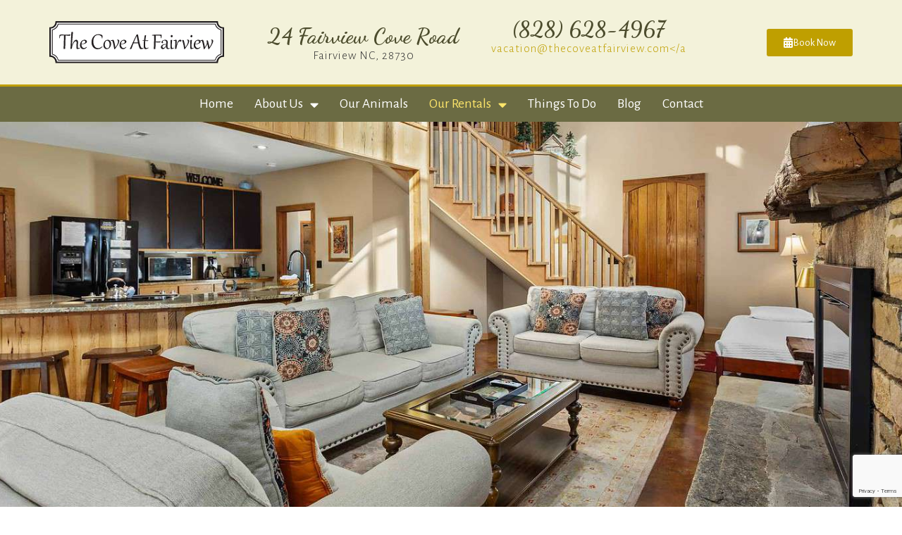

--- FILE ---
content_type: text/html
request_url: https://thecoveatfairview.com/rentals/my-place/
body_size: 30720
content:
<!doctype html>
<html lang="en-US">
<head>
	<meta charset="UTF-8">
	<meta name="viewport" content="width=device-width, initial-scale=1">
	<link rel="profile" href="https://gmpg.org/xfn/11">
	<title>My Place 3BR/3BA - The Cove At Fairview, Blue Ridge Mountain Vacation Rentals</title>
	<style>img:is([sizes="auto" i], [sizes^="auto," i]) { contain-intrinsic-size: 3000px 1500px }</style>
	<meta name="dc.title" content="My Place 3BR/3BA - The Cove At Fairview, Blue Ridge Mountain Vacation Rentals">
<meta name="dc.description" content="My Place This house was constructed from the ground up as a vacation rental in August 2009. The open layout of this house is great for entertaining or just relaxing with family or friends. This elegant new home features vaulted ceilings, hand-crafted rock-work, and wormy chestnut furniture made from refurbished barn wood.  Photo&hellip;">
<meta name="dc.relation" content="https://thecoveatfairview.com/rentals/my-place/">
<meta name="dc.source" content="https://thecoveatfairview.com/">
<meta name="dc.language" content="en_US">
<meta name="description" content="My Place This house was constructed from the ground up as a vacation rental in August 2009. The open layout of this house is great for entertaining or just relaxing with family or friends. This elegant new home features vaulted ceilings, hand-crafted rock-work, and wormy chestnut furniture made from refurbished barn wood.  Photo&hellip;">
<meta name="robots" content="index, follow, max-snippet:-1, max-image-preview:large, max-video-preview:-1">
<link rel="canonical" href="https://thecoveatfairview.com/rentals/my-place/">
<meta property="og:url" content="https://thecoveatfairview.com/rentals/my-place/">
<meta property="og:site_name" content="The Cove At Fairview, Blue Ridge Mountain Vacation Rentals">
<meta property="og:locale" content="en_US">
<meta property="og:type" content="article">
<meta property="article:author" content="https://www.facebook.com/profile.php?id=100037505724539">
<meta property="article:publisher" content="https://www.facebook.com/profile.php?id=100037505724539">
<meta property="og:title" content="My Place 3BR/3BA - The Cove At Fairview, Blue Ridge Mountain Vacation Rentals">
<meta property="og:description" content="My Place This house was constructed from the ground up as a vacation rental in August 2009. The open layout of this house is great for entertaining or just relaxing with family or friends. This elegant new home features vaulted ceilings, hand-crafted rock-work, and wormy chestnut furniture made from refurbished barn wood.  Photo&hellip;">
<meta property="og:image" content="https://thecoveatfairview.com/wp-content/uploads/2024MyPlace06-scaled.jpg">
<meta property="og:image:secure_url" content="https://thecoveatfairview.com/wp-content/uploads/2024MyPlace06-scaled.jpg">
<meta property="og:image:width" content="2560">
<meta property="og:image:height" content="1707">
<meta property="og:image:alt" content="Reclaimed barn wood">
<meta property="fb:pages" content="">
<meta property="fb:admins" content="">
<meta property="fb:app_id" content="">
<meta name="twitter:card" content="summary">
<meta name="twitter:title" content="My Place 3BR/3BA - The Cove At Fairview, Blue Ridge Mountain Vacation Rentals">
<meta name="twitter:description" content="My Place This house was constructed from the ground up as a vacation rental in August 2009. The open layout of this house is great for entertaining or just relaxing with family or friends. This elegant new home features vaulted ceilings, hand-crafted rock-work, and wormy chestnut furniture made from refurbished barn wood.  Photo&hellip;">
<meta name="twitter:image" content="https://thecoveatfairview.com/wp-content/uploads/2024MyPlace06-1024x683.jpg">
<link rel='dns-prefetch' href='//www.googletagmanager.com' />
<script>
window._wpemojiSettings = {"baseUrl":"https:\/\/s.w.org\/images\/core\/emoji\/16.0.1\/72x72\/","ext":".png","svgUrl":"https:\/\/s.w.org\/images\/core\/emoji\/16.0.1\/svg\/","svgExt":".svg","source":{"concatemoji":"https:\/\/thecoveatfairview.com\/wp-includes\/js\/wp-emoji-release.min.js?ver=6.8.3"}};
/*! This file is auto-generated */
!function(s,n){var o,i,e;function c(e){try{var t={supportTests:e,timestamp:(new Date).valueOf()};sessionStorage.setItem(o,JSON.stringify(t))}catch(e){}}function p(e,t,n){e.clearRect(0,0,e.canvas.width,e.canvas.height),e.fillText(t,0,0);var t=new Uint32Array(e.getImageData(0,0,e.canvas.width,e.canvas.height).data),a=(e.clearRect(0,0,e.canvas.width,e.canvas.height),e.fillText(n,0,0),new Uint32Array(e.getImageData(0,0,e.canvas.width,e.canvas.height).data));return t.every(function(e,t){return e===a[t]})}function u(e,t){e.clearRect(0,0,e.canvas.width,e.canvas.height),e.fillText(t,0,0);for(var n=e.getImageData(16,16,1,1),a=0;a<n.data.length;a++)if(0!==n.data[a])return!1;return!0}function f(e,t,n,a){switch(t){case"flag":return n(e,"\ud83c\udff3\ufe0f\u200d\u26a7\ufe0f","\ud83c\udff3\ufe0f\u200b\u26a7\ufe0f")?!1:!n(e,"\ud83c\udde8\ud83c\uddf6","\ud83c\udde8\u200b\ud83c\uddf6")&&!n(e,"\ud83c\udff4\udb40\udc67\udb40\udc62\udb40\udc65\udb40\udc6e\udb40\udc67\udb40\udc7f","\ud83c\udff4\u200b\udb40\udc67\u200b\udb40\udc62\u200b\udb40\udc65\u200b\udb40\udc6e\u200b\udb40\udc67\u200b\udb40\udc7f");case"emoji":return!a(e,"\ud83e\udedf")}return!1}function g(e,t,n,a){var r="undefined"!=typeof WorkerGlobalScope&&self instanceof WorkerGlobalScope?new OffscreenCanvas(300,150):s.createElement("canvas"),o=r.getContext("2d",{willReadFrequently:!0}),i=(o.textBaseline="top",o.font="600 32px Arial",{});return e.forEach(function(e){i[e]=t(o,e,n,a)}),i}function t(e){var t=s.createElement("script");t.src=e,t.defer=!0,s.head.appendChild(t)}"undefined"!=typeof Promise&&(o="wpEmojiSettingsSupports",i=["flag","emoji"],n.supports={everything:!0,everythingExceptFlag:!0},e=new Promise(function(e){s.addEventListener("DOMContentLoaded",e,{once:!0})}),new Promise(function(t){var n=function(){try{var e=JSON.parse(sessionStorage.getItem(o));if("object"==typeof e&&"number"==typeof e.timestamp&&(new Date).valueOf()<e.timestamp+604800&&"object"==typeof e.supportTests)return e.supportTests}catch(e){}return null}();if(!n){if("undefined"!=typeof Worker&&"undefined"!=typeof OffscreenCanvas&&"undefined"!=typeof URL&&URL.createObjectURL&&"undefined"!=typeof Blob)try{var e="postMessage("+g.toString()+"("+[JSON.stringify(i),f.toString(),p.toString(),u.toString()].join(",")+"));",a=new Blob([e],{type:"text/javascript"}),r=new Worker(URL.createObjectURL(a),{name:"wpTestEmojiSupports"});return void(r.onmessage=function(e){c(n=e.data),r.terminate(),t(n)})}catch(e){}c(n=g(i,f,p,u))}t(n)}).then(function(e){for(var t in e)n.supports[t]=e[t],n.supports.everything=n.supports.everything&&n.supports[t],"flag"!==t&&(n.supports.everythingExceptFlag=n.supports.everythingExceptFlag&&n.supports[t]);n.supports.everythingExceptFlag=n.supports.everythingExceptFlag&&!n.supports.flag,n.DOMReady=!1,n.readyCallback=function(){n.DOMReady=!0}}).then(function(){return e}).then(function(){var e;n.supports.everything||(n.readyCallback(),(e=n.source||{}).concatemoji?t(e.concatemoji):e.wpemoji&&e.twemoji&&(t(e.twemoji),t(e.wpemoji)))}))}((window,document),window._wpemojiSettings);
</script>
<style id='wp-emoji-styles-inline-css'>

	img.wp-smiley, img.emoji {
		display: inline !important;
		border: none !important;
		box-shadow: none !important;
		height: 1em !important;
		width: 1em !important;
		margin: 0 0.07em !important;
		vertical-align: -0.1em !important;
		background: none !important;
		padding: 0 !important;
	}
</style>
<style id='wpseopress-local-business-style-inline-css'>
span.wp-block-wpseopress-local-business-field{margin-right:8px}

</style>
<style id='wpseopress-table-of-contents-style-inline-css'>
.wp-block-wpseopress-table-of-contents li.active>a{font-weight:bold}

</style>
<style id='global-styles-inline-css'>
:root{--wp--preset--aspect-ratio--square: 1;--wp--preset--aspect-ratio--4-3: 4/3;--wp--preset--aspect-ratio--3-4: 3/4;--wp--preset--aspect-ratio--3-2: 3/2;--wp--preset--aspect-ratio--2-3: 2/3;--wp--preset--aspect-ratio--16-9: 16/9;--wp--preset--aspect-ratio--9-16: 9/16;--wp--preset--color--black: #000000;--wp--preset--color--cyan-bluish-gray: #abb8c3;--wp--preset--color--white: #ffffff;--wp--preset--color--pale-pink: #f78da7;--wp--preset--color--vivid-red: #cf2e2e;--wp--preset--color--luminous-vivid-orange: #ff6900;--wp--preset--color--luminous-vivid-amber: #fcb900;--wp--preset--color--light-green-cyan: #7bdcb5;--wp--preset--color--vivid-green-cyan: #00d084;--wp--preset--color--pale-cyan-blue: #8ed1fc;--wp--preset--color--vivid-cyan-blue: #0693e3;--wp--preset--color--vivid-purple: #9b51e0;--wp--preset--gradient--vivid-cyan-blue-to-vivid-purple: linear-gradient(135deg,rgba(6,147,227,1) 0%,rgb(155,81,224) 100%);--wp--preset--gradient--light-green-cyan-to-vivid-green-cyan: linear-gradient(135deg,rgb(122,220,180) 0%,rgb(0,208,130) 100%);--wp--preset--gradient--luminous-vivid-amber-to-luminous-vivid-orange: linear-gradient(135deg,rgba(252,185,0,1) 0%,rgba(255,105,0,1) 100%);--wp--preset--gradient--luminous-vivid-orange-to-vivid-red: linear-gradient(135deg,rgba(255,105,0,1) 0%,rgb(207,46,46) 100%);--wp--preset--gradient--very-light-gray-to-cyan-bluish-gray: linear-gradient(135deg,rgb(238,238,238) 0%,rgb(169,184,195) 100%);--wp--preset--gradient--cool-to-warm-spectrum: linear-gradient(135deg,rgb(74,234,220) 0%,rgb(151,120,209) 20%,rgb(207,42,186) 40%,rgb(238,44,130) 60%,rgb(251,105,98) 80%,rgb(254,248,76) 100%);--wp--preset--gradient--blush-light-purple: linear-gradient(135deg,rgb(255,206,236) 0%,rgb(152,150,240) 100%);--wp--preset--gradient--blush-bordeaux: linear-gradient(135deg,rgb(254,205,165) 0%,rgb(254,45,45) 50%,rgb(107,0,62) 100%);--wp--preset--gradient--luminous-dusk: linear-gradient(135deg,rgb(255,203,112) 0%,rgb(199,81,192) 50%,rgb(65,88,208) 100%);--wp--preset--gradient--pale-ocean: linear-gradient(135deg,rgb(255,245,203) 0%,rgb(182,227,212) 50%,rgb(51,167,181) 100%);--wp--preset--gradient--electric-grass: linear-gradient(135deg,rgb(202,248,128) 0%,rgb(113,206,126) 100%);--wp--preset--gradient--midnight: linear-gradient(135deg,rgb(2,3,129) 0%,rgb(40,116,252) 100%);--wp--preset--font-size--small: 13px;--wp--preset--font-size--medium: 20px;--wp--preset--font-size--large: 36px;--wp--preset--font-size--x-large: 42px;--wp--preset--spacing--20: 0.44rem;--wp--preset--spacing--30: 0.67rem;--wp--preset--spacing--40: 1rem;--wp--preset--spacing--50: 1.5rem;--wp--preset--spacing--60: 2.25rem;--wp--preset--spacing--70: 3.38rem;--wp--preset--spacing--80: 5.06rem;--wp--preset--shadow--natural: 6px 6px 9px rgba(0, 0, 0, 0.2);--wp--preset--shadow--deep: 12px 12px 50px rgba(0, 0, 0, 0.4);--wp--preset--shadow--sharp: 6px 6px 0px rgba(0, 0, 0, 0.2);--wp--preset--shadow--outlined: 6px 6px 0px -3px rgba(255, 255, 255, 1), 6px 6px rgba(0, 0, 0, 1);--wp--preset--shadow--crisp: 6px 6px 0px rgba(0, 0, 0, 1);}:root { --wp--style--global--content-size: 800px;--wp--style--global--wide-size: 1200px; }:where(body) { margin: 0; }.wp-site-blocks > .alignleft { float: left; margin-right: 2em; }.wp-site-blocks > .alignright { float: right; margin-left: 2em; }.wp-site-blocks > .aligncenter { justify-content: center; margin-left: auto; margin-right: auto; }:where(.wp-site-blocks) > * { margin-block-start: 24px; margin-block-end: 0; }:where(.wp-site-blocks) > :first-child { margin-block-start: 0; }:where(.wp-site-blocks) > :last-child { margin-block-end: 0; }:root { --wp--style--block-gap: 24px; }:root :where(.is-layout-flow) > :first-child{margin-block-start: 0;}:root :where(.is-layout-flow) > :last-child{margin-block-end: 0;}:root :where(.is-layout-flow) > *{margin-block-start: 24px;margin-block-end: 0;}:root :where(.is-layout-constrained) > :first-child{margin-block-start: 0;}:root :where(.is-layout-constrained) > :last-child{margin-block-end: 0;}:root :where(.is-layout-constrained) > *{margin-block-start: 24px;margin-block-end: 0;}:root :where(.is-layout-flex){gap: 24px;}:root :where(.is-layout-grid){gap: 24px;}.is-layout-flow > .alignleft{float: left;margin-inline-start: 0;margin-inline-end: 2em;}.is-layout-flow > .alignright{float: right;margin-inline-start: 2em;margin-inline-end: 0;}.is-layout-flow > .aligncenter{margin-left: auto !important;margin-right: auto !important;}.is-layout-constrained > .alignleft{float: left;margin-inline-start: 0;margin-inline-end: 2em;}.is-layout-constrained > .alignright{float: right;margin-inline-start: 2em;margin-inline-end: 0;}.is-layout-constrained > .aligncenter{margin-left: auto !important;margin-right: auto !important;}.is-layout-constrained > :where(:not(.alignleft):not(.alignright):not(.alignfull)){max-width: var(--wp--style--global--content-size);margin-left: auto !important;margin-right: auto !important;}.is-layout-constrained > .alignwide{max-width: var(--wp--style--global--wide-size);}body .is-layout-flex{display: flex;}.is-layout-flex{flex-wrap: wrap;align-items: center;}.is-layout-flex > :is(*, div){margin: 0;}body .is-layout-grid{display: grid;}.is-layout-grid > :is(*, div){margin: 0;}body{padding-top: 0px;padding-right: 0px;padding-bottom: 0px;padding-left: 0px;}a:where(:not(.wp-element-button)){text-decoration: underline;}:root :where(.wp-element-button, .wp-block-button__link){background-color: #32373c;border-width: 0;color: #fff;font-family: inherit;font-size: inherit;line-height: inherit;padding: calc(0.667em + 2px) calc(1.333em + 2px);text-decoration: none;}.has-black-color{color: var(--wp--preset--color--black) !important;}.has-cyan-bluish-gray-color{color: var(--wp--preset--color--cyan-bluish-gray) !important;}.has-white-color{color: var(--wp--preset--color--white) !important;}.has-pale-pink-color{color: var(--wp--preset--color--pale-pink) !important;}.has-vivid-red-color{color: var(--wp--preset--color--vivid-red) !important;}.has-luminous-vivid-orange-color{color: var(--wp--preset--color--luminous-vivid-orange) !important;}.has-luminous-vivid-amber-color{color: var(--wp--preset--color--luminous-vivid-amber) !important;}.has-light-green-cyan-color{color: var(--wp--preset--color--light-green-cyan) !important;}.has-vivid-green-cyan-color{color: var(--wp--preset--color--vivid-green-cyan) !important;}.has-pale-cyan-blue-color{color: var(--wp--preset--color--pale-cyan-blue) !important;}.has-vivid-cyan-blue-color{color: var(--wp--preset--color--vivid-cyan-blue) !important;}.has-vivid-purple-color{color: var(--wp--preset--color--vivid-purple) !important;}.has-black-background-color{background-color: var(--wp--preset--color--black) !important;}.has-cyan-bluish-gray-background-color{background-color: var(--wp--preset--color--cyan-bluish-gray) !important;}.has-white-background-color{background-color: var(--wp--preset--color--white) !important;}.has-pale-pink-background-color{background-color: var(--wp--preset--color--pale-pink) !important;}.has-vivid-red-background-color{background-color: var(--wp--preset--color--vivid-red) !important;}.has-luminous-vivid-orange-background-color{background-color: var(--wp--preset--color--luminous-vivid-orange) !important;}.has-luminous-vivid-amber-background-color{background-color: var(--wp--preset--color--luminous-vivid-amber) !important;}.has-light-green-cyan-background-color{background-color: var(--wp--preset--color--light-green-cyan) !important;}.has-vivid-green-cyan-background-color{background-color: var(--wp--preset--color--vivid-green-cyan) !important;}.has-pale-cyan-blue-background-color{background-color: var(--wp--preset--color--pale-cyan-blue) !important;}.has-vivid-cyan-blue-background-color{background-color: var(--wp--preset--color--vivid-cyan-blue) !important;}.has-vivid-purple-background-color{background-color: var(--wp--preset--color--vivid-purple) !important;}.has-black-border-color{border-color: var(--wp--preset--color--black) !important;}.has-cyan-bluish-gray-border-color{border-color: var(--wp--preset--color--cyan-bluish-gray) !important;}.has-white-border-color{border-color: var(--wp--preset--color--white) !important;}.has-pale-pink-border-color{border-color: var(--wp--preset--color--pale-pink) !important;}.has-vivid-red-border-color{border-color: var(--wp--preset--color--vivid-red) !important;}.has-luminous-vivid-orange-border-color{border-color: var(--wp--preset--color--luminous-vivid-orange) !important;}.has-luminous-vivid-amber-border-color{border-color: var(--wp--preset--color--luminous-vivid-amber) !important;}.has-light-green-cyan-border-color{border-color: var(--wp--preset--color--light-green-cyan) !important;}.has-vivid-green-cyan-border-color{border-color: var(--wp--preset--color--vivid-green-cyan) !important;}.has-pale-cyan-blue-border-color{border-color: var(--wp--preset--color--pale-cyan-blue) !important;}.has-vivid-cyan-blue-border-color{border-color: var(--wp--preset--color--vivid-cyan-blue) !important;}.has-vivid-purple-border-color{border-color: var(--wp--preset--color--vivid-purple) !important;}.has-vivid-cyan-blue-to-vivid-purple-gradient-background{background: var(--wp--preset--gradient--vivid-cyan-blue-to-vivid-purple) !important;}.has-light-green-cyan-to-vivid-green-cyan-gradient-background{background: var(--wp--preset--gradient--light-green-cyan-to-vivid-green-cyan) !important;}.has-luminous-vivid-amber-to-luminous-vivid-orange-gradient-background{background: var(--wp--preset--gradient--luminous-vivid-amber-to-luminous-vivid-orange) !important;}.has-luminous-vivid-orange-to-vivid-red-gradient-background{background: var(--wp--preset--gradient--luminous-vivid-orange-to-vivid-red) !important;}.has-very-light-gray-to-cyan-bluish-gray-gradient-background{background: var(--wp--preset--gradient--very-light-gray-to-cyan-bluish-gray) !important;}.has-cool-to-warm-spectrum-gradient-background{background: var(--wp--preset--gradient--cool-to-warm-spectrum) !important;}.has-blush-light-purple-gradient-background{background: var(--wp--preset--gradient--blush-light-purple) !important;}.has-blush-bordeaux-gradient-background{background: var(--wp--preset--gradient--blush-bordeaux) !important;}.has-luminous-dusk-gradient-background{background: var(--wp--preset--gradient--luminous-dusk) !important;}.has-pale-ocean-gradient-background{background: var(--wp--preset--gradient--pale-ocean) !important;}.has-electric-grass-gradient-background{background: var(--wp--preset--gradient--electric-grass) !important;}.has-midnight-gradient-background{background: var(--wp--preset--gradient--midnight) !important;}.has-small-font-size{font-size: var(--wp--preset--font-size--small) !important;}.has-medium-font-size{font-size: var(--wp--preset--font-size--medium) !important;}.has-large-font-size{font-size: var(--wp--preset--font-size--large) !important;}.has-x-large-font-size{font-size: var(--wp--preset--font-size--x-large) !important;}
:root :where(.wp-block-pullquote){font-size: 1.5em;line-height: 1.6;}
</style>
<link rel='stylesheet' id='wp-components-css' href='https://thecoveatfairview.com/wp-includes/css/dist/components/style.min.css?ver=6.8.3' media='all' />
<link rel='stylesheet' id='godaddy-styles-css' href='https://thecoveatfairview.com/wp-content/mu-plugins/vendor/wpex/godaddy-launch/includes/Dependencies/GoDaddy/Styles/build/latest.css?ver=2.0.2' media='all' />
<link rel='stylesheet' id='trustreviews-public-main-css-css' href='https://thecoveatfairview.com/wp-content/plugins/fb-reviews-widget/assets/css/public-main.css?ver=2.5' media='all' />
<link rel='stylesheet' id='grw-public-main-css-css' href='https://thecoveatfairview.com/wp-content/plugins/widget-google-reviews/assets/css/public-main.css?ver=6.7' media='all' />
<link rel='stylesheet' id='hello-elementor-css' href='https://thecoveatfairview.com/wp-content/themes/hello-elementor/assets/css/reset.css?ver=3.4.5' media='all' />
<link rel='stylesheet' id='hello-elementor-theme-style-css' href='https://thecoveatfairview.com/wp-content/themes/hello-elementor/assets/css/theme.css?ver=3.4.5' media='all' />
<link rel='stylesheet' id='hello-elementor-header-footer-css' href='https://thecoveatfairview.com/wp-content/themes/hello-elementor/assets/css/header-footer.css?ver=3.4.5' media='all' />
<link rel='stylesheet' id='elementor-frontend-css' href='https://thecoveatfairview.com/wp-content/plugins/elementor/assets/css/frontend.min.css?ver=3.33.1' media='all' />
<style id='elementor-frontend-inline-css'>
.elementor-kit-152087{--e-global-color-primary:#6A6B48;--e-global-color-secondary:#54595F;--e-global-color-text:#555555;--e-global-color-accent:#B6A036;--e-global-color-63515e64:#4054B2;--e-global-color-37ee6a71:#23A455;--e-global-color-25efd4a0:#000;--e-global-color-3bde8ca7:#FFF;--e-global-color-17b730a:#B31C0F;--e-global-color-924fb9b:#B31C0F;--e-global-color-6e7e7d7:#6A6B48;--e-global-color-7039c8c:#F3F3DE;--e-global-color-84656d2:#3D3F3F;--e-global-typography-primary-font-family:"Roboto";--e-global-typography-primary-font-weight:600;--e-global-typography-secondary-font-family:"Roboto Slab";--e-global-typography-secondary-font-weight:400;--e-global-typography-text-font-family:"Roboto";--e-global-typography-text-font-weight:400;--e-global-typography-accent-font-family:"Roboto";--e-global-typography-accent-font-weight:500;}.elementor-kit-152087 e-page-transition{background-color:#FFBC7D;}.elementor-section.elementor-section-boxed > .elementor-container{max-width:1140px;}.e-con{--container-max-width:1140px;}.elementor-widget:not(:last-child){margin-block-end:20px;}.elementor-element{--widgets-spacing:20px 20px;--widgets-spacing-row:20px;--widgets-spacing-column:20px;}{}h1.entry-title{display:var(--page-title-display);}@media(max-width:1024px){.elementor-section.elementor-section-boxed > .elementor-container{max-width:1024px;}.e-con{--container-max-width:1024px;}}@media(max-width:767px){.elementor-section.elementor-section-boxed > .elementor-container{max-width:767px;}.e-con{--container-max-width:767px;}}
.elementor-150320 .elementor-element.elementor-element-44f9552d:not(.elementor-motion-effects-element-type-background), .elementor-150320 .elementor-element.elementor-element-44f9552d > .elementor-motion-effects-container > .elementor-motion-effects-layer{background-color:#0c0c0c;background-image:url("https://thecoveatfairview.com/wp-content/uploads/2024MyPlace06-1440x640.jpg");background-position:center center;background-repeat:no-repeat;background-size:cover;}.elementor-150320 .elementor-element.elementor-element-44f9552d > .elementor-background-overlay{background-color:rgba(0,0,0,0.52);opacity:0.5;transition:background 0.3s, border-radius 0.3s, opacity 0.3s;}.elementor-150320 .elementor-element.elementor-element-44f9552d > .elementor-container{min-height:600px;}.elementor-150320 .elementor-element.elementor-element-44f9552d{transition:background 0.3s, border 0.3s, border-radius 0.3s, box-shadow 0.3s;}.elementor-150320 .elementor-element.elementor-element-2781757{--display:flex;--justify-content:center;}.elementor-150320 .elementor-element.elementor-element-6fe3b455{transition:background 0.3s, border 0.3s, border-radius 0.3s, box-shadow 0.3s;}.elementor-150320 .elementor-element.elementor-element-6fe3b455 > .elementor-background-overlay{transition:background 0.3s, border-radius 0.3s, opacity 0.3s;}.elementor-150320 .elementor-element.elementor-element-69386ecb{margin-top:0px;margin-bottom:0px;}.elementor-150320 .elementor-element.elementor-element-5fc3c3ae > .elementor-widget-container{margin:0px 0px 0px 0px;}.elementor-150320 .elementor-element.elementor-element-5fc3c3ae .elementor-image-box-wrapper{text-align:center;}.elementor-150320 .elementor-element.elementor-element-5fc3c3ae.elementor-position-right .elementor-image-box-img{margin-left:15px;}.elementor-150320 .elementor-element.elementor-element-5fc3c3ae.elementor-position-left .elementor-image-box-img{margin-right:15px;}.elementor-150320 .elementor-element.elementor-element-5fc3c3ae.elementor-position-top .elementor-image-box-img{margin-bottom:15px;}.elementor-150320 .elementor-element.elementor-element-5fc3c3ae .elementor-image-box-title{margin-bottom:0px;color:#6b6b43;}.elementor-150320 .elementor-element.elementor-element-5fc3c3ae .elementor-image-box-wrapper .elementor-image-box-img{width:30%;}.elementor-150320 .elementor-element.elementor-element-5fc3c3ae .elementor-image-box-img img{transition-duration:0.3s;}.elementor-150320 .elementor-element.elementor-element-5fc3c3ae .elementor-image-box-description{color:#919191;}.elementor-150320 .elementor-element.elementor-element-3e70d9b1 > .elementor-widget-container{margin:-20px 0px 0px 0px;}.elementor-150320 .elementor-element.elementor-element-3e70d9b1 .elementor-image-box-wrapper{text-align:center;}.elementor-150320 .elementor-element.elementor-element-3e70d9b1.elementor-position-right .elementor-image-box-img{margin-left:15px;}.elementor-150320 .elementor-element.elementor-element-3e70d9b1.elementor-position-left .elementor-image-box-img{margin-right:15px;}.elementor-150320 .elementor-element.elementor-element-3e70d9b1.elementor-position-top .elementor-image-box-img{margin-bottom:15px;}.elementor-150320 .elementor-element.elementor-element-3e70d9b1 .elementor-image-box-title{margin-bottom:0px;color:#6b6b43;}.elementor-150320 .elementor-element.elementor-element-3e70d9b1 .elementor-image-box-wrapper .elementor-image-box-img{width:30%;}.elementor-150320 .elementor-element.elementor-element-3e70d9b1 .elementor-image-box-img img{transition-duration:0.3s;}.elementor-150320 .elementor-element.elementor-element-3e70d9b1 .elementor-image-box-description{color:#919191;}.elementor-150320 .elementor-element.elementor-element-3625248d > .elementor-widget-container{margin:-15px 0px 0px 0px;}.elementor-150320 .elementor-element.elementor-element-3625248d{text-align:center;font-size:0.8em;}.elementor-150320 .elementor-element.elementor-element-4dc7a2d7 > .elementor-widget-container{margin:-20px 0px 0px 0px;}.elementor-150320 .elementor-element.elementor-element-dcc8a70{margin-top:-20px;margin-bottom:0px;}.elementor-150320 .elementor-element.elementor-element-22724b00 > .elementor-widget-container{margin:0px 0px -30px 0px;padding:0px 0px 0px 0px;}.elementor-150320 .elementor-element.elementor-element-baac2bd .elementor-wrapper{--video-aspect-ratio:1.77777;}.elementor-150320 .elementor-element.elementor-element-2c042967:not(.elementor-motion-effects-element-type-background), .elementor-150320 .elementor-element.elementor-element-2c042967 > .elementor-motion-effects-container > .elementor-motion-effects-layer{background-color:#efeada;}.elementor-150320 .elementor-element.elementor-element-2c042967{transition:background 0.3s, border 0.3s, border-radius 0.3s, box-shadow 0.3s;}.elementor-150320 .elementor-element.elementor-element-2c042967 > .elementor-background-overlay{transition:background 0.3s, border-radius 0.3s, opacity 0.3s;}.elementor-150320 .elementor-element.elementor-element-10fa25c0:not(.elementor-motion-effects-element-type-background), .elementor-150320 .elementor-element.elementor-element-10fa25c0 > .elementor-motion-effects-container > .elementor-motion-effects-layer{background-color:#efeada;}.elementor-150320 .elementor-element.elementor-element-10fa25c0{transition:background 0.3s, border 0.3s, border-radius 0.3s, box-shadow 0.3s;margin-top:0px;margin-bottom:0px;padding:30px 0px 30px 0px;}.elementor-150320 .elementor-element.elementor-element-10fa25c0 > .elementor-background-overlay{transition:background 0.3s, border-radius 0.3s, opacity 0.3s;}.elementor-150320 .elementor-element.elementor-element-469f7770{text-align:center;}.elementor-150320 .elementor-element.elementor-global-151174 > .elementor-widget-container{margin:-30px 0px 0px 0px;}.elementor-150320 .elementor-element.elementor-element-b284b42{padding:30px 0px 30px 0px;}.elementor-150320 .elementor-element.elementor-element-1b4496ec{text-align:center;}.elementor-150320 .elementor-element.elementor-element-74b07bc6 .gallery-item .gallery-caption{display:none;}.elementor-150320 .elementor-element.elementor-element-74b07bc6 .gallery-item{padding:0 20px 20px 0;}.elementor-150320 .elementor-element.elementor-element-74b07bc6 .gallery{margin:0 -20px -20px 0;}.elementor-150320 .elementor-element.elementor-element-3389a10e{padding:30px 0px 30px 0px;}.elementor-150320 .elementor-element.elementor-element-3e9eeb45{--grid-row-gap:35px;--grid-column-gap:30px;}.elementor-150320 .elementor-element.elementor-element-3e9eeb45 .elementor-post__title, .elementor-150320 .elementor-element.elementor-element-3e9eeb45 .elementor-post__title a{font-size:1.1em;}.elementor-150320 .elementor-element.elementor-element-3e9eeb45 .elementor-post__excerpt p{font-size:1em;font-style:italic;}.elementor-150320 .elementor-element.elementor-element-3e9eeb45 .elementor-pagination{text-align:center;}body:not(.rtl) .elementor-150320 .elementor-element.elementor-element-3e9eeb45 .elementor-pagination .page-numbers:not(:first-child){margin-left:calc( 10px/2 );}body:not(.rtl) .elementor-150320 .elementor-element.elementor-element-3e9eeb45 .elementor-pagination .page-numbers:not(:last-child){margin-right:calc( 10px/2 );}body.rtl .elementor-150320 .elementor-element.elementor-element-3e9eeb45 .elementor-pagination .page-numbers:not(:first-child){margin-right:calc( 10px/2 );}body.rtl .elementor-150320 .elementor-element.elementor-element-3e9eeb45 .elementor-pagination .page-numbers:not(:last-child){margin-left:calc( 10px/2 );}.elementor-150320 .elementor-element.elementor-element-73d72152:not(.elementor-motion-effects-element-type-background), .elementor-150320 .elementor-element.elementor-element-73d72152 > .elementor-motion-effects-container > .elementor-motion-effects-layer{background-color:#efeada;}.elementor-150320 .elementor-element.elementor-element-73d72152{transition:background 0.3s, border 0.3s, border-radius 0.3s, box-shadow 0.3s;padding:30px 0px 30px 0px;}.elementor-150320 .elementor-element.elementor-element-73d72152 > .elementor-background-overlay{transition:background 0.3s, border-radius 0.3s, opacity 0.3s;}.elementor-150320 .elementor-element.elementor-global-151327 .elementor-button-content-wrapper{flex-direction:row-reverse;}.elementor-150320 .elementor-element.elementor-global-151327 .elementor-button span{gap:10px;}.elementor-150320 .elementor-element.elementor-global-151327 .elementor-field-group{padding-right:calc( 10px/2 );padding-left:calc( 10px/2 );margin-bottom:10px;}.elementor-150320 .elementor-element.elementor-global-151327 .elementor-form-fields-wrapper{margin-left:calc( -10px/2 );margin-right:calc( -10px/2 );margin-bottom:-10px;}.elementor-150320 .elementor-element.elementor-global-151327 .elementor-field-group.recaptcha_v3-bottomleft, .elementor-150320 .elementor-element.elementor-global-151327 .elementor-field-group.recaptcha_v3-bottomright{margin-bottom:0;}body.rtl .elementor-150320 .elementor-element.elementor-global-151327 .elementor-labels-inline .elementor-field-group > label{padding-left:0px;}body:not(.rtl) .elementor-150320 .elementor-element.elementor-global-151327 .elementor-labels-inline .elementor-field-group > label{padding-right:0px;}body .elementor-150320 .elementor-element.elementor-global-151327 .elementor-labels-above .elementor-field-group > label{padding-bottom:0px;}.elementor-150320 .elementor-element.elementor-global-151327 .elementor-field-type-html{padding-bottom:0px;}.elementor-150320 .elementor-element.elementor-global-151327 .elementor-field-group .elementor-field:not(.elementor-select-wrapper){background-color:#ffffff;}.elementor-150320 .elementor-element.elementor-global-151327 .elementor-field-group .elementor-select-wrapper select{background-color:#ffffff;}.elementor-150320 .elementor-element.elementor-global-151327 .e-form__buttons__wrapper__button-next{background-color:#bf9f01;color:#ffffff;}.elementor-150320 .elementor-element.elementor-global-151327 .elementor-button[type="submit"]{background-color:#bf9f01;color:#ffffff;}.elementor-150320 .elementor-element.elementor-global-151327 .elementor-button[type="submit"] svg *{fill:#ffffff;}.elementor-150320 .elementor-element.elementor-global-151327 .e-form__buttons__wrapper__button-previous{color:#ffffff;}.elementor-150320 .elementor-element.elementor-global-151327 .e-form__buttons__wrapper__button-next:hover{background-color:#a27700;color:#ffffff;}.elementor-150320 .elementor-element.elementor-global-151327 .elementor-button[type="submit"]:hover{background-color:#a27700;color:#ffffff;}.elementor-150320 .elementor-element.elementor-global-151327 .elementor-button[type="submit"]:hover svg *{fill:#ffffff;}.elementor-150320 .elementor-element.elementor-global-151327 .e-form__buttons__wrapper__button-previous:hover{color:#ffffff;}.elementor-150320 .elementor-element.elementor-global-151327{--e-form-steps-indicators-spacing:20px;--e-form-steps-indicator-padding:30px;--e-form-steps-indicator-inactive-secondary-color:#ffffff;--e-form-steps-indicator-active-secondary-color:#ffffff;--e-form-steps-indicator-completed-secondary-color:#ffffff;--e-form-steps-divider-width:1px;--e-form-steps-divider-gap:10px;}@media(max-width:767px){.elementor-150320 .elementor-element.elementor-element-5fc3c3ae .elementor-image-box-img{margin-bottom:15px;}.elementor-150320 .elementor-element.elementor-element-3e70d9b1 .elementor-image-box-img{margin-bottom:15px;}}/* Start custom CSS for section, class: .elementor-element-ff565ec */table {
    line-height: 1.2rem;
    table-layout: fixed;
  width: 100%;
  border-collapse: collapse;
  border: 3px solid #c9c4b5;
}
thead th  {
  width: 25%;
}
table td {
    padding:5px 0;
    border: 1px solid #c9c4b5;
    text-align: center;
}
tbody tr:nth-child(odd) {
  background-color: #fff;
}

tbody tr:nth-child(even) {
  background-color: #f4f2ed;
}/* End custom CSS */
.elementor-8 .elementor-element.elementor-element-5a8f0a > .elementor-container > .elementor-column > .elementor-widget-wrap{align-content:center;align-items:center;}.elementor-8 .elementor-element.elementor-element-5a8f0a:not(.elementor-motion-effects-element-type-background), .elementor-8 .elementor-element.elementor-element-5a8f0a > .elementor-motion-effects-container > .elementor-motion-effects-layer{background-color:rgba(234,233,190,0.57);}.elementor-8 .elementor-element.elementor-element-5a8f0a > .elementor-container{min-height:120px;}.elementor-8 .elementor-element.elementor-element-5a8f0a{transition:background 0.3s, border 0.3s, border-radius 0.3s, box-shadow 0.3s;margin-top:0px;margin-bottom:0px;padding:0px 0px 0px 0px;}.elementor-8 .elementor-element.elementor-element-5a8f0a > .elementor-background-overlay{transition:background 0.3s, border-radius 0.3s, opacity 0.3s;}.elementor-8 .elementor-element.elementor-element-6fadabc{text-align:left;}.elementor-8 .elementor-element.elementor-element-6fadabc img{width:248px;max-width:100%;}.elementor-8 .elementor-element.elementor-element-71aa4cf9 > .elementor-widget-container{margin:-15px 0px 0px 0px;}.elementor-8 .elementor-element.elementor-element-71aa4cf9 .elementor-icon-box-title{margin-block-end:5px;color:#4c4c2d;}.elementor-8 .elementor-element.elementor-element-71aa4cf9 .elementor-icon-box-title, .elementor-8 .elementor-element.elementor-element-71aa4cf9 .elementor-icon-box-title a{font-size:1.6em;}.elementor-8 .elementor-element.elementor-element-71aa4cf9 .elementor-icon-box-description{font-size:0.9em;font-weight:300;line-height:0.5em;letter-spacing:1px;}.elementor-8 .elementor-element.elementor-element-b91ca8a > .elementor-widget-container{margin:-15px 0px 0px 0px;}.elementor-8 .elementor-element.elementor-element-b91ca8a .elementor-icon-box-title{margin-block-end:5px;color:#4c4c2d;}.elementor-8 .elementor-element.elementor-element-b91ca8a .elementor-icon-box-title, .elementor-8 .elementor-element.elementor-element-b91ca8a .elementor-icon-box-title a{font-size:1.6em;}.elementor-8 .elementor-element.elementor-element-b91ca8a .elementor-icon-box-description{font-size:0.9em;font-weight:300;line-height:0.5em;letter-spacing:1px;}.elementor-bc-flex-widget .elementor-8 .elementor-element.elementor-element-8a91932.elementor-column .elementor-widget-wrap{align-items:center;}.elementor-8 .elementor-element.elementor-element-8a91932.elementor-column.elementor-element[data-element_type="column"] > .elementor-widget-wrap.elementor-element-populated{align-content:center;align-items:center;}.elementor-8 .elementor-element.elementor-element-8a91932 > .elementor-element-populated{margin:0px 0px 0px 0px;--e-column-margin-right:0px;--e-column-margin-left:0px;padding:0px 0px 0px 0px;}.elementor-8 .elementor-element.elementor-element-47c4a71 .elementor-button{background-color:#bf9f00;fill:#ffffff;color:#ffffff;}.elementor-8 .elementor-element.elementor-element-47c4a71 .elementor-button:hover, .elementor-8 .elementor-element.elementor-element-47c4a71 .elementor-button:focus{background-color:#a37700;}.elementor-8 .elementor-element.elementor-element-47c4a71 > .elementor-widget-container{margin:0px 0px 0px 0px;}.elementor-8 .elementor-element.elementor-element-47c4a71 .elementor-button-content-wrapper{flex-direction:row;}.elementor-8 .elementor-element.elementor-element-47c4a71 .elementor-button .elementor-button-content-wrapper{gap:8px;}.elementor-8 .elementor-element.elementor-element-4386ad9f > .elementor-container > .elementor-column > .elementor-widget-wrap{align-content:center;align-items:center;}.elementor-8 .elementor-element.elementor-element-4386ad9f:not(.elementor-motion-effects-element-type-background), .elementor-8 .elementor-element.elementor-element-4386ad9f > .elementor-motion-effects-container > .elementor-motion-effects-layer{background-color:#4c4c2d;}.elementor-8 .elementor-element.elementor-element-4386ad9f{border-style:solid;border-width:3px 0px 0px 0px;border-color:#bf9f00;transition:background 0.3s, border 0.3s, border-radius 0.3s, box-shadow 0.3s;}.elementor-8 .elementor-element.elementor-element-4386ad9f > .elementor-background-overlay{transition:background 0.3s, border-radius 0.3s, opacity 0.3s;}.elementor-8 .elementor-element.elementor-element-23ebce19 .elementor-menu-toggle{margin-right:auto;}.elementor-8 .elementor-element.elementor-element-23ebce19 .elementor-nav-menu .elementor-item{font-size:1em;font-weight:400;text-transform:capitalize;font-style:normal;}.elementor-8 .elementor-element.elementor-element-23ebce19 .elementor-nav-menu--main .elementor-item{color:#ffffff;fill:#ffffff;padding-left:15px;padding-right:15px;padding-top:15px;padding-bottom:15px;}.elementor-8 .elementor-element.elementor-element-23ebce19 .elementor-nav-menu--main .elementor-item:hover,
					.elementor-8 .elementor-element.elementor-element-23ebce19 .elementor-nav-menu--main .elementor-item.elementor-item-active,
					.elementor-8 .elementor-element.elementor-element-23ebce19 .elementor-nav-menu--main .elementor-item.highlighted,
					.elementor-8 .elementor-element.elementor-element-23ebce19 .elementor-nav-menu--main .elementor-item:focus{color:#f3f3db;fill:#f3f3db;}.elementor-8 .elementor-element.elementor-element-23ebce19 .elementor-nav-menu--main .elementor-item.elementor-item-active{color:#FDE56A;}.elementor-8 .elementor-element.elementor-element-23ebce19 .elementor-nav-menu--dropdown{background-color:#f3f3db;}.elementor-8 .elementor-element.elementor-element-23ebce19 .elementor-nav-menu--dropdown a:hover,
					.elementor-8 .elementor-element.elementor-element-23ebce19 .elementor-nav-menu--dropdown a:focus,
					.elementor-8 .elementor-element.elementor-element-23ebce19 .elementor-nav-menu--dropdown a.elementor-item-active,
					.elementor-8 .elementor-element.elementor-element-23ebce19 .elementor-nav-menu--dropdown a.highlighted{background-color:#bf9f00;}.elementor-8 .elementor-element.elementor-element-23ebce19 .elementor-nav-menu--dropdown .elementor-item, .elementor-8 .elementor-element.elementor-element-23ebce19 .elementor-nav-menu--dropdown  .elementor-sub-item{font-size:0.9em;font-weight:400;}.elementor-8 .elementor-element.elementor-element-23ebce19 .elementor-nav-menu--dropdown a{padding-left:16px;padding-right:16px;padding-top:8px;padding-bottom:8px;}.elementor-8 .elementor-element.elementor-element-23ebce19 div.elementor-menu-toggle{color:#ffffff;}.elementor-8 .elementor-element.elementor-element-23ebce19 div.elementor-menu-toggle svg{fill:#ffffff;}.elementor-theme-builder-content-area{height:400px;}.elementor-location-header:before, .elementor-location-footer:before{content:"";display:table;clear:both;}@media(min-width:768px){.elementor-8 .elementor-element.elementor-element-11f4e64{width:28.158%;}.elementor-8 .elementor-element.elementor-element-9b7f1d4{width:27.982%;}.elementor-8 .elementor-element.elementor-element-8a91932{width:18.86%;}}@media(max-width:1024px){.elementor-8 .elementor-element.elementor-element-5a8f0a{padding:20px 20px 20px 20px;}.elementor-8 .elementor-element.elementor-element-32869cd7 > .elementor-element-populated{padding:20px 20px 20px 20px;}.elementor-8 .elementor-element.elementor-element-6fadabc{text-align:center;}.elementor-8 .elementor-element.elementor-element-6fadabc img{max-width:100%;}.elementor-8 .elementor-element.elementor-element-71aa4cf9 > .elementor-widget-container{margin:0px 0px 0px 0px;padding:0px 0px 0px 0px;}.elementor-8 .elementor-element.elementor-element-71aa4cf9 .elementor-icon-box-title, .elementor-8 .elementor-element.elementor-element-71aa4cf9 .elementor-icon-box-title a{font-size:1.2em;line-height:1em;}.elementor-8 .elementor-element.elementor-element-71aa4cf9 .elementor-icon-box-description{font-size:0.8em;}.elementor-8 .elementor-element.elementor-element-b91ca8a > .elementor-widget-container{margin:0px 0px 0px 0px;padding:0px 0px 0px 0px;}.elementor-8 .elementor-element.elementor-element-b91ca8a .elementor-icon-box-title, .elementor-8 .elementor-element.elementor-element-b91ca8a .elementor-icon-box-title a{font-size:1.2em;line-height:1em;}.elementor-8 .elementor-element.elementor-element-b91ca8a .elementor-icon-box-description{font-size:0.7em;}.elementor-8 .elementor-element.elementor-element-8a91932 > .elementor-element-populated{margin:0px 0px 0px 0px;--e-column-margin-right:0px;--e-column-margin-left:0px;padding:0px 0px 0px 0px;}.elementor-8 .elementor-element.elementor-element-4386ad9f{padding:10px 10px 10px 10px;}.elementor-8 .elementor-element.elementor-element-23ebce19 .elementor-nav-menu--main > .elementor-nav-menu > li > .elementor-nav-menu--dropdown, .elementor-8 .elementor-element.elementor-element-23ebce19 .elementor-nav-menu__container.elementor-nav-menu--dropdown{margin-top:13px !important;}}@media(max-width:767px){.elementor-8 .elementor-element.elementor-element-5a8f0a > .elementor-container{min-height:100px;}.elementor-8 .elementor-element.elementor-element-5a8f0a{padding:20px 20px 20px 20px;}.elementor-8 .elementor-element.elementor-element-32869cd7 > .elementor-element-populated{margin:0px 0px 0px 0px;--e-column-margin-right:0px;--e-column-margin-left:0px;padding:0px 0px 0px 0px;}.elementor-8 .elementor-element.elementor-element-6fadabc > .elementor-widget-container{margin:0px 0px 0px 0px;padding:20px 20px 20px 20px;}.elementor-8 .elementor-element.elementor-element-6fadabc{text-align:center;}.elementor-8 .elementor-element.elementor-element-11f4e64 > .elementor-element-populated{margin:0px 0px 0px 0px;--e-column-margin-right:0px;--e-column-margin-left:0px;padding:0px 0px 0px 0px;}.elementor-8 .elementor-element.elementor-element-71aa4cf9 > .elementor-widget-container{margin:0px 0px 0px 0px;padding:0px 0px 0px 0px;}.elementor-8 .elementor-element.elementor-element-9b7f1d4 > .elementor-element-populated{margin:0px 0px 0px 0px;--e-column-margin-right:0px;--e-column-margin-left:0px;padding:0px 0px 0px 0px;}.elementor-8 .elementor-element.elementor-element-b91ca8a > .elementor-widget-container{margin:0px 0px 0px 0px;padding:0px 0px 0px 0px;}.elementor-8 .elementor-element.elementor-element-8a91932{width:100%;}.elementor-8 .elementor-element.elementor-element-8a91932 > .elementor-element-populated{margin:20px 0px 0px 0px;--e-column-margin-right:0px;--e-column-margin-left:0px;}.elementor-8 .elementor-element.elementor-element-4386ad9f{padding:10px 10px 10px 10px;}.elementor-8 .elementor-element.elementor-element-65590866{width:20%;}.elementor-8 .elementor-element.elementor-element-23ebce19 .elementor-nav-menu .elementor-item{font-size:1.3em;}}@media(max-width:1024px) and (min-width:768px){.elementor-8 .elementor-element.elementor-element-32869cd7{width:100%;}.elementor-8 .elementor-element.elementor-element-11f4e64{width:33.33%;}.elementor-8 .elementor-element.elementor-element-9b7f1d4{width:33.33%;}.elementor-8 .elementor-element.elementor-element-8a91932{width:33.33%;}}
.elementor-12 .elementor-element.elementor-element-4299cd55:not(.elementor-motion-effects-element-type-background), .elementor-12 .elementor-element.elementor-element-4299cd55 > .elementor-motion-effects-container > .elementor-motion-effects-layer{background-color:#4b4c2d;}.elementor-12 .elementor-element.elementor-element-4299cd55{transition:background 0.3s, border 0.3s, border-radius 0.3s, box-shadow 0.3s;padding:70px 0px 70px 0px;}.elementor-12 .elementor-element.elementor-element-4299cd55 > .elementor-background-overlay{transition:background 0.3s, border-radius 0.3s, opacity 0.3s;}.elementor-12 .elementor-element.elementor-element-78e4432b > .elementor-element-populated{margin:0px 0px 0px 0px;--e-column-margin-right:0px;--e-column-margin-left:0px;}.elementor-12 .elementor-element.elementor-element-afb8f54 > .elementor-widget-container{margin:0px 0px 0px 0px;}.elementor-12 .elementor-element.elementor-element-afb8f54{text-align:center;}.elementor-12 .elementor-element.elementor-element-afb8f54 img{width:100%;}.elementor-12 .elementor-element.elementor-element-30bf001 > .elementor-widget-container{margin:0px 0px 0px 0px;padding:0px 0px 0px 0px;}.elementor-12 .elementor-element.elementor-element-30bf001{font-size:1em;font-weight:300;color:rgba(255,255,255,0.65);}.elementor-12 .elementor-element.elementor-element-21f81331{--grid-template-columns:repeat(0, auto);--icon-size:15px;--grid-column-gap:9px;--grid-row-gap:0px;}.elementor-12 .elementor-element.elementor-element-21f81331 .elementor-widget-container{text-align:left;}.elementor-12 .elementor-element.elementor-element-21f81331 > .elementor-widget-container{margin:-30px 0px 0px 0px;padding:0px 0px 0px 0px;}.elementor-12 .elementor-element.elementor-element-21f81331 .elementor-social-icon{background-color:rgba(255,255,255,0.21);--icon-padding:0.6em;}.elementor-12 .elementor-element.elementor-element-21f81331 .elementor-social-icon i{color:#ffffff;}.elementor-12 .elementor-element.elementor-element-21f81331 .elementor-social-icon svg{fill:#ffffff;}.elementor-12 .elementor-element.elementor-element-21f81331 .elementor-social-icon:hover{background-color:#ffffff;}.elementor-12 .elementor-element.elementor-element-21f81331 .elementor-social-icon:hover i{color:#001c38;}.elementor-12 .elementor-element.elementor-element-21f81331 .elementor-social-icon:hover svg{fill:#001c38;}.elementor-bc-flex-widget .elementor-12 .elementor-element.elementor-element-6d34a1e1.elementor-column .elementor-widget-wrap{align-items:flex-start;}.elementor-12 .elementor-element.elementor-element-6d34a1e1.elementor-column.elementor-element[data-element_type="column"] > .elementor-widget-wrap.elementor-element-populated{align-content:flex-start;align-items:flex-start;}.elementor-12 .elementor-element.elementor-element-6d34a1e1 > .elementor-element-populated{padding:0px 10px 0px 20px;}.elementor-12 .elementor-element.elementor-element-6e9ab301{text-align:left;}.elementor-12 .elementor-element.elementor-element-6e9ab301 .elementor-heading-title{color:#ffffff;}.elementor-12 .elementor-element.elementor-element-7c0c840d .elementor-icon-list-items:not(.elementor-inline-items) .elementor-icon-list-item:not(:last-child){padding-block-end:calc(5px/2);}.elementor-12 .elementor-element.elementor-element-7c0c840d .elementor-icon-list-items:not(.elementor-inline-items) .elementor-icon-list-item:not(:first-child){margin-block-start:calc(5px/2);}.elementor-12 .elementor-element.elementor-element-7c0c840d .elementor-icon-list-items.elementor-inline-items .elementor-icon-list-item{margin-inline:calc(5px/2);}.elementor-12 .elementor-element.elementor-element-7c0c840d .elementor-icon-list-items.elementor-inline-items{margin-inline:calc(-5px/2);}.elementor-12 .elementor-element.elementor-element-7c0c840d .elementor-icon-list-items.elementor-inline-items .elementor-icon-list-item:after{inset-inline-end:calc(-5px/2);}.elementor-12 .elementor-element.elementor-element-7c0c840d .elementor-icon-list-icon i{transition:color 0.3s;}.elementor-12 .elementor-element.elementor-element-7c0c840d .elementor-icon-list-icon svg{transition:fill 0.3s;}.elementor-12 .elementor-element.elementor-element-7c0c840d{--e-icon-list-icon-size:0px;--icon-vertical-offset:0px;}.elementor-12 .elementor-element.elementor-element-7c0c840d .elementor-icon-list-icon{padding-inline-end:0px;}.elementor-12 .elementor-element.elementor-element-7c0c840d .elementor-icon-list-item > .elementor-icon-list-text, .elementor-12 .elementor-element.elementor-element-7c0c840d .elementor-icon-list-item > a{font-size:1em;font-weight:300;}.elementor-12 .elementor-element.elementor-element-7c0c840d .elementor-icon-list-text{color:rgba(255,255,255,0.38);transition:color 0.3s;}.elementor-bc-flex-widget .elementor-12 .elementor-element.elementor-element-49ed4ae0.elementor-column .elementor-widget-wrap{align-items:flex-start;}.elementor-12 .elementor-element.elementor-element-49ed4ae0.elementor-column.elementor-element[data-element_type="column"] > .elementor-widget-wrap.elementor-element-populated{align-content:flex-start;align-items:flex-start;}.elementor-12 .elementor-element.elementor-element-49ed4ae0 > .elementor-element-populated{padding:0px 20px 0px 0px;}.elementor-12 .elementor-element.elementor-element-3c539319{text-align:left;}.elementor-12 .elementor-element.elementor-element-3c539319 .elementor-heading-title{color:#ffffff;}.elementor-12 .elementor-element.elementor-element-7bfe4a47 .elementor-icon-list-items:not(.elementor-inline-items) .elementor-icon-list-item:not(:last-child){padding-block-end:calc(5px/2);}.elementor-12 .elementor-element.elementor-element-7bfe4a47 .elementor-icon-list-items:not(.elementor-inline-items) .elementor-icon-list-item:not(:first-child){margin-block-start:calc(5px/2);}.elementor-12 .elementor-element.elementor-element-7bfe4a47 .elementor-icon-list-items.elementor-inline-items .elementor-icon-list-item{margin-inline:calc(5px/2);}.elementor-12 .elementor-element.elementor-element-7bfe4a47 .elementor-icon-list-items.elementor-inline-items{margin-inline:calc(-5px/2);}.elementor-12 .elementor-element.elementor-element-7bfe4a47 .elementor-icon-list-items.elementor-inline-items .elementor-icon-list-item:after{inset-inline-end:calc(-5px/2);}.elementor-12 .elementor-element.elementor-element-7bfe4a47 .elementor-icon-list-icon i{transition:color 0.3s;}.elementor-12 .elementor-element.elementor-element-7bfe4a47 .elementor-icon-list-icon svg{transition:fill 0.3s;}.elementor-12 .elementor-element.elementor-element-7bfe4a47{--e-icon-list-icon-size:0px;--icon-vertical-offset:0px;}.elementor-12 .elementor-element.elementor-element-7bfe4a47 .elementor-icon-list-icon{padding-inline-end:0px;}.elementor-12 .elementor-element.elementor-element-7bfe4a47 .elementor-icon-list-item > .elementor-icon-list-text, .elementor-12 .elementor-element.elementor-element-7bfe4a47 .elementor-icon-list-item > a{font-size:1em;font-weight:300;}.elementor-12 .elementor-element.elementor-element-7bfe4a47 .elementor-icon-list-text{color:rgba(255,255,255,0.38);transition:color 0.3s;}.elementor-12 .elementor-element.elementor-element-359c02d > .elementor-widget-container{margin:-20px 0px -30px 0px;}.elementor-12 .elementor-element.elementor-element-359c02d{color:#ffffff;}.elementor-12 .elementor-element.elementor-element-988041b{--alignment:left;--grid-side-margin:10px;--grid-column-gap:10px;--grid-row-gap:10px;--grid-bottom-margin:10px;}.elementor-12 .elementor-element.elementor-element-988041b .elementor-share-btn{font-size:calc(0.8px * 10);}.elementor-bc-flex-widget .elementor-12 .elementor-element.elementor-element-154434f.elementor-column .elementor-widget-wrap{align-items:flex-start;}.elementor-12 .elementor-element.elementor-element-154434f.elementor-column.elementor-element[data-element_type="column"] > .elementor-widget-wrap.elementor-element-populated{align-content:flex-start;align-items:flex-start;}.elementor-12 .elementor-element.elementor-element-11dff40{text-align:left;}.elementor-12 .elementor-element.elementor-element-11dff40 .elementor-heading-title{color:#ffffff;}.elementor-12 .elementor-element.elementor-element-e6fbd63 .elementor-button-content-wrapper{flex-direction:row-reverse;}.elementor-12 .elementor-element.elementor-element-e6fbd63 .elementor-field-group{padding-right:calc( 10px/2 );padding-left:calc( 10px/2 );margin-bottom:10px;}.elementor-12 .elementor-element.elementor-element-e6fbd63 .elementor-form-fields-wrapper{margin-left:calc( -10px/2 );margin-right:calc( -10px/2 );margin-bottom:-10px;}.elementor-12 .elementor-element.elementor-element-e6fbd63 .elementor-field-group.recaptcha_v3-bottomleft, .elementor-12 .elementor-element.elementor-element-e6fbd63 .elementor-field-group.recaptcha_v3-bottomright{margin-bottom:0;}body.rtl .elementor-12 .elementor-element.elementor-element-e6fbd63 .elementor-labels-inline .elementor-field-group > label{padding-left:0px;}body:not(.rtl) .elementor-12 .elementor-element.elementor-element-e6fbd63 .elementor-labels-inline .elementor-field-group > label{padding-right:0px;}body .elementor-12 .elementor-element.elementor-element-e6fbd63 .elementor-labels-above .elementor-field-group > label{padding-bottom:0px;}.elementor-12 .elementor-element.elementor-element-e6fbd63 .elementor-field-type-html{padding-bottom:0px;}.elementor-12 .elementor-element.elementor-element-e6fbd63 .elementor-field-group .elementor-field:not(.elementor-select-wrapper){background-color:#ffffff;}.elementor-12 .elementor-element.elementor-element-e6fbd63 .elementor-field-group .elementor-select-wrapper select{background-color:#ffffff;}.elementor-12 .elementor-element.elementor-element-e6fbd63 .e-form__buttons__wrapper__button-next{background-color:rgba(255,255,255,0.24);color:#ffffff;}.elementor-12 .elementor-element.elementor-element-e6fbd63 .elementor-button[type="submit"]{background-color:rgba(255,255,255,0.24);color:#ffffff;}.elementor-12 .elementor-element.elementor-element-e6fbd63 .elementor-button[type="submit"] svg *{fill:#ffffff;}.elementor-12 .elementor-element.elementor-element-e6fbd63 .e-form__buttons__wrapper__button-previous{color:#ffffff;}.elementor-12 .elementor-element.elementor-element-e6fbd63 .e-form__buttons__wrapper__button-next:hover{background-color:#beaf5c;color:#ffffff;}.elementor-12 .elementor-element.elementor-element-e6fbd63 .elementor-button[type="submit"]:hover{background-color:#beaf5c;color:#ffffff;}.elementor-12 .elementor-element.elementor-element-e6fbd63 .elementor-button[type="submit"]:hover svg *{fill:#ffffff;}.elementor-12 .elementor-element.elementor-element-e6fbd63 .e-form__buttons__wrapper__button-previous:hover{color:#ffffff;}.elementor-12 .elementor-element.elementor-element-e6fbd63{--e-form-steps-indicators-spacing:20px;--e-form-steps-indicator-padding:30px;--e-form-steps-indicator-inactive-secondary-color:#ffffff;--e-form-steps-indicator-active-secondary-color:#ffffff;--e-form-steps-indicator-completed-secondary-color:#ffffff;--e-form-steps-divider-width:1px;--e-form-steps-divider-gap:10px;}.elementor-12 .elementor-element.elementor-element-299daa74 > .elementor-container > .elementor-column > .elementor-widget-wrap{align-content:center;align-items:center;}.elementor-12 .elementor-element.elementor-element-299daa74:not(.elementor-motion-effects-element-type-background), .elementor-12 .elementor-element.elementor-element-299daa74 > .elementor-motion-effects-container > .elementor-motion-effects-layer{background-color:#3c3f3f;}.elementor-12 .elementor-element.elementor-element-299daa74 > .elementor-container{min-height:50px;}.elementor-12 .elementor-element.elementor-element-299daa74{border-style:solid;border-width:1px 0px 0px 0px;border-color:rgba(255,255,255,0.19);transition:background 0.3s, border 0.3s, border-radius 0.3s, box-shadow 0.3s;}.elementor-12 .elementor-element.elementor-element-299daa74 > .elementor-background-overlay{transition:background 0.3s, border-radius 0.3s, opacity 0.3s;}.elementor-12 .elementor-element.elementor-element-3da99de4{text-align:left;}.elementor-12 .elementor-element.elementor-element-3da99de4 .elementor-heading-title{font-size:12px;font-weight:300;color:#adadad;}.elementor-12 .elementor-element.elementor-element-18c37898{text-align:right;}.elementor-12 .elementor-element.elementor-element-18c37898 .elementor-heading-title{font-size:12px;font-weight:300;color:#adadad;}.elementor-theme-builder-content-area{height:400px;}.elementor-location-header:before, .elementor-location-footer:before{content:"";display:table;clear:both;}@media(max-width:1024px){.elementor-12 .elementor-element.elementor-element-4299cd55{padding:50px 20px 50px 20px;}.elementor-12 .elementor-element.elementor-element-78e4432b > .elementor-element-populated{margin:0% 15% 0% 0%;--e-column-margin-right:15%;--e-column-margin-left:0%;}.elementor-12 .elementor-element.elementor-element-30bf001{font-size:15px;}.elementor-12 .elementor-element.elementor-element-21f81331{--icon-size:10px;}.elementor-12 .elementor-element.elementor-element-6d34a1e1 > .elementor-element-populated{padding:0px 0px 0px 10px;}.elementor-12 .elementor-element.elementor-element-7c0c840d .elementor-icon-list-item > .elementor-icon-list-text, .elementor-12 .elementor-element.elementor-element-7c0c840d .elementor-icon-list-item > a{font-size:15px;}.elementor-12 .elementor-element.elementor-element-7bfe4a47 .elementor-icon-list-item > .elementor-icon-list-text, .elementor-12 .elementor-element.elementor-element-7bfe4a47 .elementor-icon-list-item > a{font-size:15px;} .elementor-12 .elementor-element.elementor-element-988041b{--grid-side-margin:10px;--grid-column-gap:10px;--grid-row-gap:10px;--grid-bottom-margin:10px;}.elementor-12 .elementor-element.elementor-element-154434f > .elementor-element-populated{margin:0px 0px 0px 0px;--e-column-margin-right:0px;--e-column-margin-left:0px;}.elementor-12 .elementor-element.elementor-element-299daa74{padding:10px 20px 10px 20px;}}@media(max-width:767px){.elementor-12 .elementor-element.elementor-element-4299cd55{padding:35px 20px 35px 20px;}.elementor-12 .elementor-element.elementor-element-78e4432b > .elementor-element-populated{margin:0px 0px 50px 0px;--e-column-margin-right:0px;--e-column-margin-left:0px;padding:0px 0px 0px 0px;}.elementor-12 .elementor-element.elementor-element-30bf001 > .elementor-widget-container{margin:-20px 0px -20px 0px;}.elementor-12 .elementor-element.elementor-element-30bf001{text-align:left;}.elementor-12 .elementor-element.elementor-element-21f81331 .elementor-widget-container{text-align:left;}.elementor-12 .elementor-element.elementor-element-21f81331 > .elementor-widget-container{margin:0px 0px 0px 0px;padding:0px 0px 0px 0px;}.elementor-12 .elementor-element.elementor-element-6d34a1e1{width:50%;}.elementor-12 .elementor-element.elementor-element-6d34a1e1 > .elementor-element-populated{padding:0px 0px 0px 0px;}.elementor-12 .elementor-element.elementor-element-6e9ab301{text-align:left;}.elementor-12 .elementor-element.elementor-element-7c0c840d .elementor-icon-list-item > .elementor-icon-list-text, .elementor-12 .elementor-element.elementor-element-7c0c840d .elementor-icon-list-item > a{font-size:14px;}.elementor-12 .elementor-element.elementor-element-49ed4ae0{width:50%;}.elementor-12 .elementor-element.elementor-element-49ed4ae0 > .elementor-element-populated{padding:0px 0px 0px 10px;}.elementor-12 .elementor-element.elementor-element-3c539319{text-align:left;}.elementor-12 .elementor-element.elementor-element-7bfe4a47 .elementor-icon-list-item > .elementor-icon-list-text, .elementor-12 .elementor-element.elementor-element-7bfe4a47 .elementor-icon-list-item > a{font-size:14px;} .elementor-12 .elementor-element.elementor-element-988041b{--grid-side-margin:10px;--grid-column-gap:10px;--grid-row-gap:10px;--grid-bottom-margin:10px;}.elementor-12 .elementor-element.elementor-element-154434f{width:100%;}.elementor-12 .elementor-element.elementor-element-154434f > .elementor-element-populated{padding:30px 0px 0px 0px;}.elementor-12 .elementor-element.elementor-element-11dff40{text-align:left;}.elementor-12 .elementor-element.elementor-element-299daa74{padding:30px 20px 20px 20px;}.elementor-12 .elementor-element.elementor-element-3e74d633 > .elementor-element-populated{margin:0px 0px 0px 0px;--e-column-margin-right:0px;--e-column-margin-left:0px;padding:0px 0px 0px 0px;}.elementor-12 .elementor-element.elementor-element-3da99de4{text-align:center;}.elementor-12 .elementor-element.elementor-element-18c37898{text-align:center;}}@media(min-width:768px){.elementor-12 .elementor-element.elementor-element-78e4432b{width:30%;}.elementor-12 .elementor-element.elementor-element-6d34a1e1{width:20%;}.elementor-12 .elementor-element.elementor-element-49ed4ae0{width:20%;}.elementor-12 .elementor-element.elementor-element-154434f{width:30%;}}@media(max-width:1024px) and (min-width:768px){.elementor-12 .elementor-element.elementor-element-78e4432b{width:25%;}.elementor-12 .elementor-element.elementor-element-6d34a1e1{width:25%;}.elementor-12 .elementor-element.elementor-element-49ed4ae0{width:25%;}.elementor-12 .elementor-element.elementor-element-154434f{width:25%;}}
.elementor-15 .elementor-element.elementor-element-465c6d4c{padding:0px 0px 50px 0px;}
</style>
<link rel='stylesheet' id='widget-image-css' href='https://thecoveatfairview.com/wp-content/plugins/elementor/assets/css/widget-image.min.css?ver=3.33.1' media='all' />
<link rel='stylesheet' id='widget-icon-box-css' href='https://thecoveatfairview.com/wp-content/plugins/elementor/assets/css/widget-icon-box.min.css?ver=3.33.1' media='all' />
<link rel='stylesheet' id='e-motion-fx-css' href='https://thecoveatfairview.com/wp-content/plugins/elementor-pro/assets/css/modules/motion-fx.min.css?ver=3.33.1' media='all' />
<link rel='stylesheet' id='widget-nav-menu-css' href='https://thecoveatfairview.com/wp-content/plugins/elementor-pro/assets/css/widget-nav-menu.min.css?ver=3.33.1' media='all' />
<link rel='stylesheet' id='e-sticky-css' href='https://thecoveatfairview.com/wp-content/plugins/elementor-pro/assets/css/modules/sticky.min.css?ver=3.33.1' media='all' />
<link rel='stylesheet' id='widget-social-icons-css' href='https://thecoveatfairview.com/wp-content/plugins/elementor/assets/css/widget-social-icons.min.css?ver=3.33.1' media='all' />
<link rel='stylesheet' id='e-apple-webkit-css' href='https://thecoveatfairview.com/wp-content/plugins/elementor/assets/css/conditionals/apple-webkit.min.css?ver=3.33.1' media='all' />
<link rel='stylesheet' id='widget-heading-css' href='https://thecoveatfairview.com/wp-content/plugins/elementor/assets/css/widget-heading.min.css?ver=3.33.1' media='all' />
<link rel='stylesheet' id='widget-icon-list-css' href='https://thecoveatfairview.com/wp-content/plugins/elementor/assets/css/widget-icon-list.min.css?ver=3.33.1' media='all' />
<link rel='stylesheet' id='widget-share-buttons-css' href='https://thecoveatfairview.com/wp-content/plugins/elementor-pro/assets/css/widget-share-buttons.min.css?ver=3.33.1' media='all' />
<link rel='stylesheet' id='elementor-icons-shared-0-css' href='https://thecoveatfairview.com/wp-content/plugins/elementor/assets/lib/font-awesome/css/fontawesome.min.css?ver=5.15.3' media='all' />
<link rel='stylesheet' id='elementor-icons-fa-solid-css' href='https://thecoveatfairview.com/wp-content/plugins/elementor/assets/lib/font-awesome/css/solid.min.css?ver=5.15.3' media='all' />
<link rel='stylesheet' id='elementor-icons-fa-brands-css' href='https://thecoveatfairview.com/wp-content/plugins/elementor/assets/lib/font-awesome/css/brands.min.css?ver=5.15.3' media='all' />
<link rel='stylesheet' id='widget-form-css' href='https://thecoveatfairview.com/wp-content/plugins/elementor-pro/assets/css/widget-form.min.css?ver=3.33.1' media='all' />
<link rel='stylesheet' id='elementor-icons-css' href='https://thecoveatfairview.com/wp-content/plugins/elementor/assets/lib/eicons/css/elementor-icons.min.css?ver=5.44.0' media='all' />
<link rel='stylesheet' id='font-awesome-5-all-css' href='https://thecoveatfairview.com/wp-content/plugins/elementor/assets/lib/font-awesome/css/all.min.css?ver=3.33.1' media='all' />
<link rel='stylesheet' id='font-awesome-4-shim-css' href='https://thecoveatfairview.com/wp-content/plugins/elementor/assets/lib/font-awesome/css/v4-shims.min.css?ver=3.33.1' media='all' />
<link rel='stylesheet' id='e-animation-fadeIn-css' href='https://thecoveatfairview.com/wp-content/plugins/elementor/assets/lib/animations/styles/fadeIn.min.css?ver=3.33.1' media='all' />
<link rel='stylesheet' id='widget-image-box-css' href='https://thecoveatfairview.com/wp-content/plugins/elementor/assets/css/widget-image-box.min.css?ver=3.33.1' media='all' />
<link rel='stylesheet' id='widget-video-css' href='https://thecoveatfairview.com/wp-content/plugins/elementor/assets/css/widget-video.min.css?ver=3.33.1' media='all' />
<link rel='stylesheet' id='swiper-css' href='https://thecoveatfairview.com/wp-content/plugins/elementor/assets/lib/swiper/v8/css/swiper.min.css?ver=8.4.5' media='all' />
<link rel='stylesheet' id='e-swiper-css' href='https://thecoveatfairview.com/wp-content/plugins/elementor/assets/css/conditionals/e-swiper.min.css?ver=3.33.1' media='all' />
<link rel='stylesheet' id='widget-image-gallery-css' href='https://thecoveatfairview.com/wp-content/plugins/elementor/assets/css/widget-image-gallery.min.css?ver=3.33.1' media='all' />
<link rel='stylesheet' id='widget-posts-css' href='https://thecoveatfairview.com/wp-content/plugins/elementor-pro/assets/css/widget-posts.min.css?ver=3.33.1' media='all' />
<link rel='stylesheet' id='eael-general-css' href='https://thecoveatfairview.com/wp-content/plugins/essential-addons-for-elementor-lite/assets/front-end/css/view/general.min.css?ver=6.5.0' media='all' />
<link rel='stylesheet' id='elementor-gf-local-roboto-css' href='https://thecoveatfairview.com/wp-content/uploads/elementor/google-fonts/css/roboto.css?ver=1742575328' media='all' />
<link rel='stylesheet' id='elementor-gf-local-robotoslab-css' href='https://thecoveatfairview.com/wp-content/uploads/elementor/google-fonts/css/robotoslab.css?ver=1742575329' media='all' />
<script defer="defer" src="https://thecoveatfairview.com/wp-content/plugins/fb-reviews-widget/assets/js/public-main.js?ver=2.5" id="trustreviews-public-main-js-js"></script>
<script defer="defer" src="https://thecoveatfairview.com/wp-content/plugins/widget-google-reviews/assets/js/public-main.js?ver=6.7" id="grw-public-main-js-js"></script>
<script src="https://thecoveatfairview.com/wp-includes/js/jquery/jquery.min.js?ver=3.7.1" id="jquery-core-js"></script>
<script src="https://thecoveatfairview.com/wp-includes/js/jquery/jquery-migrate.min.js?ver=3.4.1" id="jquery-migrate-js"></script>
<script src="https://thecoveatfairview.com/wp-content/plugins/elementor/assets/lib/font-awesome/js/v4-shims.min.js?ver=3.33.1" id="font-awesome-4-shim-js"></script>

<!-- Google tag (gtag.js) snippet added by Site Kit -->
<!-- Google Analytics snippet added by Site Kit -->
<script src="https://www.googletagmanager.com/gtag/js?id=GT-NMJZ5ST" id="google_gtagjs-js" async></script>
<script id="google_gtagjs-js-after">
window.dataLayer = window.dataLayer || [];function gtag(){dataLayer.push(arguments);}
gtag("set","linker",{"domains":["thecoveatfairview.com"]});
gtag("js", new Date());
gtag("set", "developer_id.dZTNiMT", true);
gtag("config", "GT-NMJZ5ST");
</script>
<link rel="https://api.w.org/" href="https://thecoveatfairview.com/wp-json/" /><link rel="alternate" title="JSON" type="application/json" href="https://thecoveatfairview.com/wp-json/wp/v2/pages/150320" /><meta name="generator" content="WordPress 6.8.3" />
<link rel='shortlink' href='https://thecoveatfairview.com/?p=150320' />
<link rel="alternate" title="oEmbed (JSON)" type="application/json+oembed" href="https://thecoveatfairview.com/wp-json/oembed/1.0/embed?url=https%3A%2F%2Fthecoveatfairview.com%2Frentals%2Fmy-place%2F" />
<link rel="alternate" title="oEmbed (XML)" type="text/xml+oembed" href="https://thecoveatfairview.com/wp-json/oembed/1.0/embed?url=https%3A%2F%2Fthecoveatfairview.com%2Frentals%2Fmy-place%2F&#038;format=xml" />
<meta name="generator" content="Site Kit by Google 1.166.0" /><meta name="description" content="Planning your next vacation? Our secluded log cabin rentals in Asheville, NC are a great way to experience the beauty of the outdoors while enjoying modern amenities. Click to learn about &quot;My Place&quot;, 1 of our 7 luxury cabins. The open layout of this house is great for entertaining or relaxing.">
<meta name="generator" content="Elementor 3.33.1; features: additional_custom_breakpoints; settings: css_print_method-internal, google_font-enabled, font_display-auto">
			<style>
				.e-con.e-parent:nth-of-type(n+4):not(.e-lazyloaded):not(.e-no-lazyload),
				.e-con.e-parent:nth-of-type(n+4):not(.e-lazyloaded):not(.e-no-lazyload) * {
					background-image: none !important;
				}
				@media screen and (max-height: 1024px) {
					.e-con.e-parent:nth-of-type(n+3):not(.e-lazyloaded):not(.e-no-lazyload),
					.e-con.e-parent:nth-of-type(n+3):not(.e-lazyloaded):not(.e-no-lazyload) * {
						background-image: none !important;
					}
				}
				@media screen and (max-height: 640px) {
					.e-con.e-parent:nth-of-type(n+2):not(.e-lazyloaded):not(.e-no-lazyload),
					.e-con.e-parent:nth-of-type(n+2):not(.e-lazyloaded):not(.e-no-lazyload) * {
						background-image: none !important;
					}
				}
			</style>
			
<!-- Google Tag Manager snippet added by Site Kit -->
<script>
			( function( w, d, s, l, i ) {
				w[l] = w[l] || [];
				w[l].push( {'gtm.start': new Date().getTime(), event: 'gtm.js'} );
				var f = d.getElementsByTagName( s )[0],
					j = d.createElement( s ), dl = l != 'dataLayer' ? '&l=' + l : '';
				j.async = true;
				j.src = 'https://www.googletagmanager.com/gtm.js?id=' + i + dl;
				f.parentNode.insertBefore( j, f );
			} )( window, document, 'script', 'dataLayer', 'GTM-5Z36VNN4' );
			
</script>

<!-- End Google Tag Manager snippet added by Site Kit -->
<link rel="icon" href="https://thecoveatfairview.com/wp-content/uploads/cropped-The-Cove-At-Fairview-Farm-horses-D7K_5494-32x32.jpg" sizes="32x32" />
<link rel="icon" href="https://thecoveatfairview.com/wp-content/uploads/cropped-The-Cove-At-Fairview-Farm-horses-D7K_5494-192x192.jpg" sizes="192x192" />
<link rel="apple-touch-icon" href="https://thecoveatfairview.com/wp-content/uploads/cropped-The-Cove-At-Fairview-Farm-horses-D7K_5494-180x180.jpg" />
<meta name="msapplication-TileImage" content="https://thecoveatfairview.com/wp-content/uploads/cropped-The-Cove-At-Fairview-Farm-horses-D7K_5494-270x270.jpg" />
		<style id="wp-custom-css">
			@import url('https://fonts.googleapis.com/css?family=Alegreya+Sans:300,400,700');
@import url('https://fonts.googleapis.com/css?family=Dancing+Script:400,700');

#banner-page {
	height:60vh;
}
section.elementor-element-55ee704 p {
	margin:0;
	font-size:90%;
}
section.elementor-element-55ee704 p a {
	font-weight:bold;
	color:#d1d179;
	transition:all .2s ease;
}
section.elementor-element-55ee704 p a:hover {
	font-weight:bold;
	color:white;
}
.gallery-item .gallery-caption {
    text-align: center;
    line-height: 1.2;
    font-size: 90%;
    letter-spacing: -.4px;
}
footer a {
	color:#e4c537;
}
footer a:hover {
	color:#fbefb8;
}
.bg-green1 {
	background:#6b6b43;
}
.bg-tan {
	background-color:#EFEADA;
}
.green1 {
	color:#6b6b43;
}
.tan {
	color:#EFEADA;
}
.hidden {
	display:none;
}
.banner-img img {
    width: 100%;
    height: auto;
}
header.header-nav, footer {
	background-color:#6b6b43 !important;
}
html, body {
	margin:0;
	padding:0;
	font-family: 'Alegreya Sans', sans-serif;
	font-weight:400;
	font-size:1.1rem;
	line-height:1.6;
}
h1,h2,h3,h4,h5 {
	font-family: 'Dancing Script', sans-serif;
	font-weight:700;
	margin:10px 0 10px;
	color:#6b6b43;
	line-height:1.2;
}
h1 {
	font-size: 2rem;
}
h2 {
	font-size: 1.8rem;
}
h3 {
	font-size: 1.5rem;
}
a,
.elementor-post__title a {
	color:#bf9f00;
}
a:hover,
.elementor-post__title a:hover{
	color:#a37700;
	text-decoration:underline;
}
.elementor-post__title {
font-family: 'Alegreya Sans', sans-serif;
	font-weight:400;
	font-size:1.3rem;
}

#footer a span {
color:rgba(255,255,255,0.65);
	transition:all .25s ease;
}
#footer a:hover span {
	color:rgba(255,255,255,1);
	text-decoration:underline;
}

section.callout {
	margin-top: -50px !important;
  margin-bottom: 30px;
}
section.callout .elementor-top-column {
    background-color: #efeada;
    border: 1px solid #6B6A42;
    box-shadow: 0 0 10px rgba(0,0,0,.3);
    max-width: 960px !important;
    margin: 0 auto;
    padding: 30px !important;
}
section.callout .elementor-text-editor h2{
	margin:0 0 10px!important;
	font-size:2.5rem;
	line-height:1;
}
section.callout .elementor-text-editor p{
	margin:0 !important;
	font-size:1.2rem;
}


.elementor-8 .elementor-element.elementor-element-23ebce19 .elementor-nav-menu--main li.current-page-ancestor .elementor-item {
color: #FDE56A !important;
}


/* AVAILABILITY ONLINE */
form input {
    width: 200px;
    color: #ffffff;
    background-color: #bf9f00;
    padding: 10px;
    border: none;
    margin: 5px 0;
    border-radius: 5px;
    font-size: .9rem;
	transition:background-color .2s ease;
}
form input:hover {
    background-color: #A37700;
	cursor:pointer;
}

/* VRC BOOKING */
div#vrc-payment-form-wrapper {
    margin: 30px auto;
    max-width: 1140px;
}

/* NAV */
ul.elementor-nav-menu li a {
	font-size:1.1rem;
}
ul.elementor-nav-menu ul.sub-menu li a {
	font-size:1rem !important;
}
/* LIGHTBOX */
.dialog-type-lightbox .dialog-message {
    padding: 0px;
    min-height: 50px;
}

/* GALLERY */
#gallery-2 {
	display: flex !important;
    flex-wrap: wrap !important;
    align-items: flex-start !important;
    flex-direction: row !important;
}
#gallery-2 br {
    display: none !important;
}
#gallery-2 .gallery-item {
    padding:5px 10px !important;
    text-align: center !important;
    width: 100% !important;
}

#gallery-2 img {
    border: 2px solid #BF9F00 !important;
	  width:100% !important;
}
#gallery-2 .gallery-caption{
	font-size:.9rem !important;
	line-height:1.2 !important;
}
/* TABLES */
table {
  table-layout: fixed;
  width: 100%;
  border-collapse: collapse;
  border: 3px solid #c9c4b5;
}
table p {
	line-height:1.2;
}
thead th  {
  width: 25%;
}
table td {
    padding:10px 0;
    border: 1px solid #c9c4b5;
    text-align: center;
}
tbody tr:nth-child(odd) {
  background-color: #fff;
}

tbody tr:nth-child(even) {
  background-color: #f4f2ed;
}
.eael-post-elements-readmore-wrap a {
	margin:10px 0 20px;
	border: 1px solid grey;
	padding:5px 10px;
	width:120px;
	font-size:.8rem;
	color:#bf9f00 !important;
	background:#bf9f0020;
}
@media (min-width: 768px) {
#gallery-2 .gallery-item {
}
#gallery-2 img {
	width:100%;
}
}

@media (max-width: 767px) and (min-width: 480px) {
	#gallery-2 .gallery-item {
    width: 25% !important;
		margin: 0 !important;
}
	.elementor-lightbox .elementor-lightbox-item {
    padding: 0px;
}
}



@media (max-width: 480px) {
.pad {
		padding: 0 15px;
	}
section.callout {
	margin-top: -20px !important;
  margin-bottom: 10px;
}
section.callout .elementor-column-wrap {
	border:none;
	box-shadow:0 0 0px rgba(0,0,0,.3);
		padding:20px !important;
}
#gallery-2 .gallery-item {
    width: 50% !important;
		margin: 0px !important;
}
	#gallery-2 .gallery-caption{
	display:none;
}
	.elementor-lightbox .elementor-lightbox-item {
    padding: 0px !important;
}
}		</style>
		</head>
<body class="wp-singular page-template-default page page-id-150320 page-child parent-pageid-27 wp-embed-responsive wp-theme-hello-elementor wp-child-theme-hello-theme-child-master eio-default hello-elementor-default elementor-default elementor-kit-152087 elementor-page elementor-page-150320 elementor-page-15">

		<!-- Google Tag Manager (noscript) snippet added by Site Kit -->
		<noscript>
			<iframe src="https://www.googletagmanager.com/ns.html?id=GTM-5Z36VNN4" height="0" width="0" style="display:none;visibility:hidden"></iframe>
		</noscript>
		<!-- End Google Tag Manager (noscript) snippet added by Site Kit -->
		
<a class="skip-link screen-reader-text" href="#content">Skip to content</a>

		<header data-elementor-type="header" data-elementor-id="8" class="elementor elementor-8 elementor-location-header" data-elementor-post-type="elementor_library">
					<header data-particle_enable="false" data-particle-mobile-disabled="false" class="elementor-section elementor-top-section elementor-element elementor-element-5a8f0a elementor-section-height-min-height elementor-section-content-middle header-top elementor-section-boxed elementor-section-height-default elementor-section-items-middle" data-id="5a8f0a" data-element_type="section" data-settings="{&quot;background_background&quot;:&quot;classic&quot;,&quot;background_motion_fx_motion_fx_scrolling&quot;:&quot;yes&quot;,&quot;background_motion_fx_opacity_effect&quot;:&quot;yes&quot;,&quot;background_motion_fx_opacity_level&quot;:{&quot;unit&quot;:&quot;px&quot;,&quot;size&quot;:4.0999999999999996447286321199499070644378662109375,&quot;sizes&quot;:[]},&quot;background_motion_fx_opacity_direction&quot;:&quot;out-in&quot;,&quot;background_motion_fx_opacity_range&quot;:{&quot;unit&quot;:&quot;%&quot;,&quot;size&quot;:&quot;&quot;,&quot;sizes&quot;:{&quot;start&quot;:20,&quot;end&quot;:80}},&quot;background_motion_fx_devices&quot;:[&quot;desktop&quot;,&quot;tablet&quot;,&quot;mobile&quot;]}">
						<div class="elementor-container elementor-column-gap-no">
					<div class="elementor-column elementor-col-25 elementor-top-column elementor-element elementor-element-32869cd7" data-id="32869cd7" data-element_type="column">
			<div class="elementor-widget-wrap elementor-element-populated">
						<div class="elementor-element elementor-element-6fadabc elementor-widget elementor-widget-image" data-id="6fadabc" data-element_type="widget" data-widget_type="image.default">
				<div class="elementor-widget-container">
																<a href="https://thecoveatfairview.com">
							<img width="800" height="800" src="https://thecoveatfairview.com/wp-content/uploads/TheCoveAtFairview-logo19-workmark-black.svg" class="attachment-large size-large wp-image-150610" alt="The Cove At Fairview Logo. Vacation Rentals in Fairview, NC" srcset="https://thecoveatfairview.com/wp-content/uploads//TheCoveAtFairview-logo19-workmark-black.svg 150w, https://thecoveatfairview.com/wp-content/uploads//TheCoveAtFairview-logo19-workmark-black.svg 300w, https://thecoveatfairview.com/wp-content/uploads//TheCoveAtFairview-logo19-workmark-black.svg 1024w, https://thecoveatfairview.com/wp-content/uploads//TheCoveAtFairview-logo19-workmark-black.svg 320w" sizes="(max-width: 800px) 100vw, 800px" />								</a>
															</div>
				</div>
					</div>
		</div>
				<div class="elementor-column elementor-col-25 elementor-top-column elementor-element elementor-element-11f4e64" data-id="11f4e64" data-element_type="column">
			<div class="elementor-widget-wrap elementor-element-populated">
						<div class="elementor-element elementor-element-71aa4cf9 elementor-widget elementor-widget-icon-box" data-id="71aa4cf9" data-element_type="widget" data-widget_type="icon-box.default">
				<div class="elementor-widget-container">
							<div class="elementor-icon-box-wrapper">

			
						<div class="elementor-icon-box-content">

									<h3 class="elementor-icon-box-title">
						<span  >
							24 Fairview Cove Road						</span>
					</h3>
				
									<p class="elementor-icon-box-description">
						Fairview NC, 28730
					</p>
				
			</div>
			
		</div>
						</div>
				</div>
					</div>
		</div>
				<div class="elementor-column elementor-col-25 elementor-top-column elementor-element elementor-element-9b7f1d4" data-id="9b7f1d4" data-element_type="column">
			<div class="elementor-widget-wrap elementor-element-populated">
						<div class="elementor-element elementor-element-b91ca8a elementor-widget elementor-widget-icon-box" data-id="b91ca8a" data-element_type="widget" data-widget_type="icon-box.default">
				<div class="elementor-widget-container">
							<div class="elementor-icon-box-wrapper">

			
						<div class="elementor-icon-box-content">

									<h3 class="elementor-icon-box-title">
						<span  >
							(828) 628-4967​						</span>
					</h3>
				
									<p class="elementor-icon-box-description">
						<a href="https://mail.google.com/mail/?view=cm&amp;fs=1&amp;tf=1&amp;to=vacation@thecoveatfairview.com" target="_blank" rel="noopener noreferrer nofollow">vacation@thecoveatfairview.com&lt;/a
					</p>
				
			</div>
			
		</div>
						</div>
				</div>
					</div>
		</div>
				<div class="elementor-column elementor-col-25 elementor-top-column elementor-element elementor-element-8a91932" data-id="8a91932" data-element_type="column">
			<div class="elementor-widget-wrap elementor-element-populated">
						<div class="elementor-element elementor-element-47c4a71 elementor-align-right elementor-mobile-align-center elementor-tablet-align-center elementor-widget elementor-widget-button" data-id="47c4a71" data-element_type="widget" data-widget_type="button.default">
				<div class="elementor-widget-container">
									<div class="elementor-button-wrapper">
					<a class="elementor-button elementor-button-link elementor-size-sm" href="https://thecoveatfairview.com/rentals/">
						<span class="elementor-button-content-wrapper">
						<span class="elementor-button-icon">
				<i aria-hidden="true" class="fas fa-calendar-alt"></i>			</span>
									<span class="elementor-button-text">Book Now</span>
					</span>
					</a>
				</div>
								</div>
				</div>
					</div>
		</div>
					</div>
		</header>
				<header data-particle_enable="false" data-particle-mobile-disabled="false" class="elementor-section elementor-top-section elementor-element elementor-element-4386ad9f elementor-section-content-middle header-nav elementor-section-boxed elementor-section-height-default elementor-section-height-default" data-id="4386ad9f" data-element_type="section" data-settings="{&quot;background_background&quot;:&quot;classic&quot;,&quot;sticky&quot;:&quot;top&quot;,&quot;sticky_on&quot;:[&quot;desktop&quot;,&quot;tablet&quot;,&quot;mobile&quot;],&quot;sticky_offset&quot;:0,&quot;sticky_effects_offset&quot;:0,&quot;sticky_anchor_link_offset&quot;:0}">
						<div class="elementor-container elementor-column-gap-no">
					<div class="elementor-column elementor-col-100 elementor-top-column elementor-element elementor-element-65590866" data-id="65590866" data-element_type="column">
			<div class="elementor-widget-wrap elementor-element-populated">
						<div class="elementor-element elementor-element-23ebce19 elementor-nav-menu--stretch elementor-nav-menu__align-center elementor-nav-menu--dropdown-mobile elementor-nav-menu__text-align-aside elementor-nav-menu--toggle elementor-nav-menu--burger elementor-widget elementor-widget-nav-menu" data-id="23ebce19" data-element_type="widget" data-settings="{&quot;full_width&quot;:&quot;stretch&quot;,&quot;layout&quot;:&quot;horizontal&quot;,&quot;submenu_icon&quot;:{&quot;value&quot;:&quot;&lt;i class=\&quot;fas fa-caret-down\&quot; aria-hidden=\&quot;true\&quot;&gt;&lt;\/i&gt;&quot;,&quot;library&quot;:&quot;fa-solid&quot;},&quot;toggle&quot;:&quot;burger&quot;}" data-widget_type="nav-menu.default">
				<div class="elementor-widget-container">
								<nav aria-label="Menu" class="elementor-nav-menu--main elementor-nav-menu__container elementor-nav-menu--layout-horizontal e--pointer-none">
				<ul id="menu-1-23ebce19" class="elementor-nav-menu"><li class="menu-item menu-item-type-post_type menu-item-object-page menu-item-home menu-item-150323"><a rel="page" href="https://thecoveatfairview.com/" class="elementor-item">Home</a></li>
<li class="menu-item menu-item-type-post_type menu-item-object-page menu-item-has-children menu-item-150324"><a rel="page" href="https://thecoveatfairview.com/about-us/" class="elementor-item">About Us</a>
<ul class="sub-menu elementor-nav-menu--dropdown">
	<li class="menu-item menu-item-type-post_type menu-item-object-page menu-item-151030"><a href="https://thecoveatfairview.com/about-us/our-reviews/" class="elementor-sub-item">Our Reviews</a></li>
</ul>
</li>
<li class="menu-item menu-item-type-post_type menu-item-object-page menu-item-150326"><a rel="page" href="https://thecoveatfairview.com/the-farm/our-animals/" class="elementor-item">Our Animals</a></li>
<li class="menu-item menu-item-type-post_type menu-item-object-page current-page-ancestor current-menu-ancestor current-menu-parent current-page-parent current_page_parent current_page_ancestor menu-item-has-children menu-item-150328"><a rel="page" href="https://thecoveatfairview.com/rentals/" class="elementor-item">Our Rentals</a>
<ul class="sub-menu elementor-nav-menu--dropdown">
	<li class="menu-item menu-item-type-post_type menu-item-object-page menu-item-150329"><a rel="page" href="https://thecoveatfairview.com/rentals/our-house/" class="elementor-sub-item">Our House 4BR/3BA</a></li>
	<li class="menu-item menu-item-type-post_type menu-item-object-page current-menu-item page_item page-item-150320 current_page_item menu-item-150330"><a rel="page" href="https://thecoveatfairview.com/rentals/my-place/" aria-current="page" class="elementor-sub-item elementor-item-active">My Place 3BR/3BA</a></li>
	<li class="menu-item menu-item-type-post_type menu-item-object-page menu-item-150331"><a rel="page" href="https://thecoveatfairview.com/rentals/the-huntley/" class="elementor-sub-item">The Huntley 3BR/3BA</a></li>
	<li class="menu-item menu-item-type-post_type menu-item-object-page menu-item-152817"><a href="https://thecoveatfairview.com/rentals/the-hideout-3br-3ba/" class="elementor-sub-item">The Hideout 3BR/3BA</a></li>
	<li class="menu-item menu-item-type-post_type menu-item-object-page menu-item-150333"><a rel="page" href="https://thecoveatfairview.com/rentals/my-roundette/" class="elementor-sub-item">My Roundette 1BR/1BA</a></li>
	<li class="menu-item menu-item-type-post_type menu-item-object-page menu-item-150334"><a rel="page" href="https://thecoveatfairview.com/rentals/garden-cabin/" class="elementor-sub-item">Garden Cabin 1BR/1BA</a></li>
</ul>
</li>
<li class="menu-item menu-item-type-post_type menu-item-object-page menu-item-150337"><a rel="page" href="https://thecoveatfairview.com/things-to-do/" class="elementor-item">Things to Do</a></li>
<li class="menu-item menu-item-type-post_type menu-item-object-page menu-item-150339"><a rel="page" href="https://thecoveatfairview.com/blog/" class="elementor-item">Blog</a></li>
<li class="menu-item menu-item-type-post_type menu-item-object-page menu-item-150340"><a rel="page" href="https://thecoveatfairview.com/contact/" class="elementor-item">Contact</a></li>
</ul>			</nav>
					<div class="elementor-menu-toggle" role="button" tabindex="0" aria-label="Menu Toggle" aria-expanded="false">
			<i aria-hidden="true" role="presentation" class="elementor-menu-toggle__icon--open eicon-menu-bar"></i><i aria-hidden="true" role="presentation" class="elementor-menu-toggle__icon--close eicon-close"></i>		</div>
					<nav class="elementor-nav-menu--dropdown elementor-nav-menu__container" aria-hidden="true">
				<ul id="menu-2-23ebce19" class="elementor-nav-menu"><li class="menu-item menu-item-type-post_type menu-item-object-page menu-item-home menu-item-150323"><a rel="page" href="https://thecoveatfairview.com/" class="elementor-item" tabindex="-1">Home</a></li>
<li class="menu-item menu-item-type-post_type menu-item-object-page menu-item-has-children menu-item-150324"><a rel="page" href="https://thecoveatfairview.com/about-us/" class="elementor-item" tabindex="-1">About Us</a>
<ul class="sub-menu elementor-nav-menu--dropdown">
	<li class="menu-item menu-item-type-post_type menu-item-object-page menu-item-151030"><a href="https://thecoveatfairview.com/about-us/our-reviews/" class="elementor-sub-item" tabindex="-1">Our Reviews</a></li>
</ul>
</li>
<li class="menu-item menu-item-type-post_type menu-item-object-page menu-item-150326"><a rel="page" href="https://thecoveatfairview.com/the-farm/our-animals/" class="elementor-item" tabindex="-1">Our Animals</a></li>
<li class="menu-item menu-item-type-post_type menu-item-object-page current-page-ancestor current-menu-ancestor current-menu-parent current-page-parent current_page_parent current_page_ancestor menu-item-has-children menu-item-150328"><a rel="page" href="https://thecoveatfairview.com/rentals/" class="elementor-item" tabindex="-1">Our Rentals</a>
<ul class="sub-menu elementor-nav-menu--dropdown">
	<li class="menu-item menu-item-type-post_type menu-item-object-page menu-item-150329"><a rel="page" href="https://thecoveatfairview.com/rentals/our-house/" class="elementor-sub-item" tabindex="-1">Our House 4BR/3BA</a></li>
	<li class="menu-item menu-item-type-post_type menu-item-object-page current-menu-item page_item page-item-150320 current_page_item menu-item-150330"><a rel="page" href="https://thecoveatfairview.com/rentals/my-place/" aria-current="page" class="elementor-sub-item elementor-item-active" tabindex="-1">My Place 3BR/3BA</a></li>
	<li class="menu-item menu-item-type-post_type menu-item-object-page menu-item-150331"><a rel="page" href="https://thecoveatfairview.com/rentals/the-huntley/" class="elementor-sub-item" tabindex="-1">The Huntley 3BR/3BA</a></li>
	<li class="menu-item menu-item-type-post_type menu-item-object-page menu-item-152817"><a href="https://thecoveatfairview.com/rentals/the-hideout-3br-3ba/" class="elementor-sub-item" tabindex="-1">The Hideout 3BR/3BA</a></li>
	<li class="menu-item menu-item-type-post_type menu-item-object-page menu-item-150333"><a rel="page" href="https://thecoveatfairview.com/rentals/my-roundette/" class="elementor-sub-item" tabindex="-1">My Roundette 1BR/1BA</a></li>
	<li class="menu-item menu-item-type-post_type menu-item-object-page menu-item-150334"><a rel="page" href="https://thecoveatfairview.com/rentals/garden-cabin/" class="elementor-sub-item" tabindex="-1">Garden Cabin 1BR/1BA</a></li>
</ul>
</li>
<li class="menu-item menu-item-type-post_type menu-item-object-page menu-item-150337"><a rel="page" href="https://thecoveatfairview.com/things-to-do/" class="elementor-item" tabindex="-1">Things to Do</a></li>
<li class="menu-item menu-item-type-post_type menu-item-object-page menu-item-150339"><a rel="page" href="https://thecoveatfairview.com/blog/" class="elementor-item" tabindex="-1">Blog</a></li>
<li class="menu-item menu-item-type-post_type menu-item-object-page menu-item-150340"><a rel="page" href="https://thecoveatfairview.com/contact/" class="elementor-item" tabindex="-1">Contact</a></li>
</ul>			</nav>
						</div>
				</div>
					</div>
		</div>
					</div>
		</header>
				</header>
				<div data-elementor-type="single" data-elementor-id="15" class="elementor elementor-15 elementor-location-single post-150320 page type-page status-publish has-post-thumbnail hentry" data-elementor-post-type="elementor_library">
					<section data-particle_enable="false" data-particle-mobile-disabled="false" class="elementor-section elementor-top-section elementor-element elementor-element-465c6d4c elementor-section-full_width elementor-section-height-default elementor-section-height-default" data-id="465c6d4c" data-element_type="section">
						<div class="elementor-container elementor-column-gap-no">
					<div class="elementor-column elementor-col-100 elementor-top-column elementor-element elementor-element-1bc62f2a" data-id="1bc62f2a" data-element_type="column">
			<div class="elementor-widget-wrap elementor-element-populated">
						<div class="elementor-element elementor-element-3c2314c7 elementor-widget elementor-widget-theme-post-content" data-id="3c2314c7" data-element_type="widget" data-widget_type="theme-post-content.default">
				<div class="elementor-widget-container">
							<div data-elementor-type="wp-post" data-elementor-id="150320" class="elementor elementor-150320" data-elementor-post-type="page">
						<section data-particle_enable="false" data-particle-mobile-disabled="false" class="elementor-section elementor-top-section elementor-element elementor-element-44f9552d elementor-section-full_width elementor-section-stretched elementor-section-height-min-height elementor-section-height-default elementor-section-items-middle elementor-invisible" data-id="44f9552d" data-element_type="section" data-settings="{&quot;stretch_section&quot;:&quot;section-stretched&quot;,&quot;background_background&quot;:&quot;classic&quot;,&quot;animation&quot;:&quot;fadeIn&quot;}">
							<div class="elementor-background-overlay"></div>
							<div class="elementor-container elementor-column-gap-no">
					<div class="elementor-column elementor-col-100 elementor-top-column elementor-element elementor-element-2f58dd5e" data-id="2f58dd5e" data-element_type="column">
			<div class="elementor-widget-wrap">
							</div>
		</div>
					</div>
		</section>
		<div data-particle_enable="false" data-particle-mobile-disabled="false" class="elementor-element elementor-element-2781757 e-flex e-con-boxed e-con e-parent" data-id="2781757" data-element_type="container">
					<div class="e-con-inner">
					</div>
				</div>
				<section data-particle_enable="false" data-particle-mobile-disabled="false" class="elementor-section elementor-top-section elementor-element elementor-element-6fe3b455 callout elementor-section-boxed elementor-section-height-default elementor-section-height-default elementor-invisible" data-id="6fe3b455" data-element_type="section" data-settings="{&quot;animation&quot;:&quot;fadeIn&quot;,&quot;background_background&quot;:&quot;classic&quot;}">
						<div class="elementor-container elementor-column-gap-default">
					<div class="elementor-column elementor-col-100 elementor-top-column elementor-element elementor-element-21fa02c8" data-id="21fa02c8" data-element_type="column">
			<div class="elementor-widget-wrap elementor-element-populated">
						<section data-particle_enable="false" data-particle-mobile-disabled="false" class="elementor-section elementor-inner-section elementor-element elementor-element-69386ecb elementor-section-boxed elementor-section-height-default elementor-section-height-default" data-id="69386ecb" data-element_type="section">
						<div class="elementor-container elementor-column-gap-default">
					<div class="elementor-column elementor-col-33 elementor-inner-column elementor-element elementor-element-a6703eb" data-id="a6703eb" data-element_type="column">
			<div class="elementor-widget-wrap elementor-element-populated">
						<div class="elementor-element elementor-element-151a992f elementor-widget elementor-widget-text-editor" data-id="151a992f" data-element_type="widget" data-widget_type="text-editor.default">
				<div class="elementor-widget-container">
									<h1>My Place</h1><p>This house was constructed from the ground up as a vacation rental in August 2009. The open layout of this house is great for entertaining or just relaxing with family or friends. This elegant new home features vaulted ceilings, hand-crafted rock-work, and wormy chestnut furniture made from refurbished barn wood. </p><p><a href="#gallery"><strong>Photo Gallery</strong></a></p>								</div>
				</div>
					</div>
		</div>
				<div class="elementor-column elementor-col-33 elementor-inner-column elementor-element elementor-element-110b18de" data-id="110b18de" data-element_type="column">
			<div class="elementor-widget-wrap elementor-element-populated">
						<div class="elementor-element elementor-element-5fc3c3ae elementor-position-left elementor-vertical-align-middle elementor-widget elementor-widget-image-box" data-id="5fc3c3ae" data-element_type="widget" data-widget_type="image-box.default">
				<div class="elementor-widget-container">
					<div class="elementor-image-box-wrapper"><figure class="elementor-image-box-img"><img decoding="async" width="128" height="128" src="https://thecoveatfairview.com/wp-content/uploads/amenities-bedroom.png" class="attachment-full size-full wp-image-151119" alt="" /></figure><div class="elementor-image-box-content"><h3 class="elementor-image-box-title">4 Bedrooms</h3><p class="elementor-image-box-description">Sleeps 6-7</p></div></div>				</div>
				</div>
				<div class="elementor-element elementor-element-3e70d9b1 elementor-position-left elementor-vertical-align-middle elementor-widget elementor-widget-image-box" data-id="3e70d9b1" data-element_type="widget" data-widget_type="image-box.default">
				<div class="elementor-widget-container">
					<div class="elementor-image-box-wrapper"><figure class="elementor-image-box-img"><img decoding="async" width="128" height="128" src="https://thecoveatfairview.com/wp-content/uploads/amenities-bathrooms.png" class="attachment-full size-full wp-image-151117" alt="" /></figure><div class="elementor-image-box-content"><h3 class="elementor-image-box-title">3 Bathrooms</h3><p class="elementor-image-box-description">clawfoot tub too!</p></div></div>				</div>
				</div>
				<div class="elementor-element elementor-element-3625248d elementor-widget elementor-widget-text-editor" data-id="3625248d" data-element_type="widget" data-widget_type="text-editor.default">
				<div class="elementor-widget-container">
									<p><a href="#amenities">All Amenities below</a></p>								</div>
				</div>
				<div class="elementor-element elementor-element-3229e5a4 elementor-widget elementor-widget-html" data-id="3229e5a4" data-element_type="widget" data-widget_type="html.default">
				<div class="elementor-widget-container">
					<h3>Standard Rates</h3>
<p><strong>$300</strong>/night (Mon-Wed)<br>
<strong>$400</strong>/night (Th-Sun)<br>
<strong>$2500</strong>/Week <small>($3350 peak)</small><br> 
<small>Rates vary by Season<br>+ or - $50 or $100/night <br>Plus $165 Cleaning Fee and 13% Tax</small><br>
</p>
				</div>
				</div>
					</div>
		</div>
				<div class="elementor-column elementor-col-33 elementor-inner-column elementor-element elementor-element-6c91faac" data-id="6c91faac" data-element_type="column">
			<div class="elementor-widget-wrap elementor-element-populated">
						<div class="elementor-element elementor-element-7c39b1e3 elementor-widget elementor-widget-html" data-id="7c39b1e3" data-element_type="widget" data-widget_type="html.default">
				<div class="elementor-widget-container">
					<h3>Availability</h3>
<script src="https://ajax.googleapis.com/ajax/libs/jquery/1.11.3/jquery.min.js"></script>
	<script type="text/javascript">
    	var aoUsername    = 'coveatfairview';
    	var roomId         = '11218428';
    	var objDate        = new Date();
    	var cachePreventor = Math.floor(Math.random()*100001);
    	
    	var currentMonth   = objDate.getMonth() + 1; // JS months are zero based
    	var currentYear    = objDate.getFullYear();
    
    	var month          = currentMonth;
    	var year           = currentYear;
    
    	var strMonth       = '';
    	var strYear        = '';

		function nextMonth(){
			month    = month + 1;
			
			strMonth = validateMonth();
			if ( !strMonth ) {
				return false;
			}
			
			loadImage();
		};
		
		function previousMonth(){
			month    = month - 1;
			
			strMonth = validateMonth();
			if ( !strMonth ) {
				return false;
			}
			
			loadImage();
		};
		
		function validateMonth(){
			// Adjust the year if the month goes above 12 or below 1
			if ( month > 12 ) {
				year  = year + 1;
				month = month - 12;
			} else if ( month < 1 ) {
				year  = year - 1;
				month = 12;
			}

			// Make sure that the month selected isn't in the past
			if ( year < currentYear || (year == currentYear && month < currentMonth ) ) {
				year  = currentYear;
				month = currentMonth;
				return false;
			}

			// Make sure month is two digits
			if ( month.length < 2 ) {
				strMonth = '0' + strMonth;
			} else {
				strMonth = month;
			}
			return strMonth;
		}

	</script>





<style type="text/css" media="screen">
       
            #aoLoader {
                border: 1px solid #ccc;
                width: 170px;
                height: 170px;
                overflow: hidden;
            }
    
            #aoLoader.aoLoading {
                background: url(https://www.availabilityonline.com/admin/images/ajax-loader-larger.gif) no-repeat center center;
            }
       
    </style>

    <script type="text/javascript">
        $(function () {
        	loadImage();
        });


		function loadImage(){

			$('#aoLoader').addClass('aoLoading');
			$('#aoLoader').html('');
			
            // cachePreventor = Math.floor(Math.random()*100001); // this line will cause the images to be refreshed on every click instead of once per load of the page
            var url = 'https://images.availabilityonline.com/api/gcal/index.php?un=' + aoUsername + '&year=' + year + '&month=' + strMonth + '&roomId=' + roomId + '&cachePreventor=' + cachePreventor;
            
            var aoCalendarImage = new Image();
            $(aoCalendarImage).load(function () {
                $(this).hide();
                $('#aoLoader').removeClass('aoLoading').append(this);
                $(this).fadeIn();
            }).error(function () {
                // the image wasn't received so display a placeholder
            }).attr('src', url);
		}
    </script>


	<div style="width:172px;">
		<div id="aoImageButtons" align="center" style="margin-right:auto;margin=left:auto;">
        </a>
			<a id="previousMonth" onclick="previousMonth()" href="#calendartop">&lt;&lt; <font size="2">Previous</a> | <a id="nextMonth" onclick="nextMonth()" href="#calendartop"><font size="2">Next &gt;></a></font></font>
		</div>
		<div id="aoLoader" class="aoLoading"></div>

	</div>				</div>
				</div>
				<div class="elementor-element elementor-element-4dc7a2d7 elementor-widget elementor-widget-text-editor" data-id="4dc7a2d7" data-element_type="widget" data-widget_type="text-editor.default">
				<div class="elementor-widget-container">
									<p style="text-align: center;"><a href="#weekly"><small>Weekly Calendar below</small></a></p>								</div>
				</div>
				<div class="elementor-element elementor-element-4351d791 hidden elementor-widget elementor-widget-html" data-id="4351d791" data-element_type="widget" data-widget_type="html.default">
				<div class="elementor-widget-container">
					<!--BUTTONS-->
<form method="get" action="https://www.availabilityonline.com/availtable.php" id="form1" name="form1">	
<input type="submit" value="Search More Availability" id="submit1" name="submit1"><input type="hidden" name="un" value="coveatfairview">
</form>
<!--END BUTTONS-->

<form method="post" action="https://www.availabilityonline.com/reservation_form.php" id="ao_aoform4" name="ao_aoform4">
<input type="hidden" name="un" value="coveatfairview" />
<input type="submit" value="Request a Reservation" id="submit3" name="submit3" class="reservebtn" />
</form>    

				</div>
				</div>
					</div>
		</div>
					</div>
		</section>
				<section data-particle_enable="false" data-particle-mobile-disabled="false" class="elementor-section elementor-inner-section elementor-element elementor-element-dcc8a70 elementor-section-boxed elementor-section-height-default elementor-section-height-default" data-id="dcc8a70" data-element_type="section">
						<div class="elementor-container elementor-column-gap-default">
					<div class="elementor-column elementor-col-100 elementor-inner-column elementor-element elementor-element-183baecc" data-id="183baecc" data-element_type="column">
			<div class="elementor-widget-wrap elementor-element-populated">
						<div class="elementor-element elementor-element-22724b00 elementor-widget elementor-widget-text-editor" data-id="22724b00" data-element_type="widget" data-widget_type="text-editor.default">
				<div class="elementor-widget-container">
									<p style="text-align: center;"><small><em>You can also make reservations by </em></small><small><em><a href="https://thecoveatfairview.com/contact/">contacting us</a> or calling <strong>828-628-4967.</strong></em></small></p>								</div>
				</div>
					</div>
		</div>
					</div>
		</section>
					</div>
		</div>
					</div>
		</section>
				<section data-particle_enable="false" data-particle-mobile-disabled="false" class="elementor-section elementor-top-section elementor-element elementor-element-ff565ec pricing-table elementor-section-boxed elementor-section-height-default elementor-section-height-default" data-id="ff565ec" data-element_type="section">
						<div class="elementor-container elementor-column-gap-default">
					<div class="elementor-column elementor-col-100 elementor-top-column elementor-element elementor-element-6f893d6b" data-id="6f893d6b" data-element_type="column">
			<div class="elementor-widget-wrap elementor-element-populated">
						<div class="elementor-element elementor-element-4f4fe7dc elementor-widget elementor-widget-text-editor" data-id="4f4fe7dc" data-element_type="widget" data-widget_type="text-editor.default">
				<div class="elementor-widget-container">
									<h2 style="text-align: center;"> <strong>My Place</strong> Video</h2><p style="text-align: center;">Learn more about the many amenities and open layout of <strong>My Place</strong>.</p>								</div>
				</div>
				<div class="elementor-element elementor-element-baac2bd elementor-widget elementor-widget-video" data-id="baac2bd" data-element_type="widget" data-settings="{&quot;youtube_url&quot;:&quot;https:\/\/youtu.be\/hxlCsr_9RgM&quot;,&quot;video_type&quot;:&quot;youtube&quot;,&quot;controls&quot;:&quot;yes&quot;}" data-widget_type="video.default">
				<div class="elementor-widget-container">
							<div class="elementor-wrapper elementor-open-inline">
			<div class="elementor-video"></div>		</div>
						</div>
				</div>
				<div class="elementor-element elementor-element-3cd5696c elementor-widget elementor-widget-text-editor" data-id="3cd5696c" data-element_type="widget" data-widget_type="text-editor.default">
				<div class="elementor-widget-container">
									<p>Due to a disruption in the supply chain, The Cove at Fairview has stopped providing fresh bread to our guests.  We apologize for the inconvenience!</p><p><strong>The Cove at Fairview is happy to announce our new electric vehicle charging station! This Level 2 EEV Fast Charger is available free of charge!</strong></p><p>This elegant new home features vaulted ceilings, hand-crafted rock-work, and wormy chestnut furniture made from refurbished barn wood.  There is one indoor rock fireplace which was hand-crafted by a local artisan (some wood provided).  While you relax around the fire, you can enjoy the wireless internet connection. </p><p><b>My Place</b> is nestled in our mountain cove, with a seasonal distant year-round mountain view.  Nourish yourself in this peaceful cove while you enjoy the hospitality of the Smoky Mountains. </p><p>The Game Room has something for kids of all ages – a pool table, 40&#8243; HD-TV, foosball and a game table (board games provided). The fully-equipped kitchen features granite countertops and a wine cooler. </p><p>Outside, there are many places to sit and <a href="https://www.thecoveatfairview.com/things-to-do/hiking" target="_blank" rel="noopener noreferrer nofollow">enjoy the gardens and the woods</a>.  There are horses, mini donkeys and chickens- if you feel like visiting the animals. Enjoy fresh eggs from our chickens. </p><p>Like all of our rentals, this elegant home features exceptional high-tech and rustic amenities. Enjoy TV, Wireless internet, or sit by one of the wood-burning fireplaces. Or, soak your worries away in the hot tub on a rock patio.</p><p>The Cove at Fairview is conveniently located – just 15 minutes to The Biltmore House, 15 minutes to downtown Asheville, and 10 minutes to the Blue Ridge Parkway.  Fine dining, local festivals, and mountain vistas are some of the local attractions our guests enjoy.</p>								</div>
				</div>
					</div>
		</div>
					</div>
		</section>
				<section data-particle_enable="false" data-particle-mobile-disabled="false" class="elementor-section elementor-top-section elementor-element elementor-element-2c042967 elementor-section-stretched elementor-section-full_width elementor-section-height-default elementor-section-height-default" data-id="2c042967" data-element_type="section" id="weekly" data-settings="{&quot;background_background&quot;:&quot;classic&quot;,&quot;stretch_section&quot;:&quot;section-stretched&quot;}">
						<div class="elementor-container elementor-column-gap-default">
					<div class="elementor-column elementor-col-100 elementor-top-column elementor-element elementor-element-7b6bc4ad" data-id="7b6bc4ad" data-element_type="column">
			<div class="elementor-widget-wrap elementor-element-populated">
						<div class="elementor-element elementor-element-6e2fc59d elementor-widget elementor-widget-html" data-id="6e2fc59d" data-element_type="widget" data-widget_type="html.default">
				<div class="elementor-widget-container">
					<iframe src="https://www.availabilityonline.com/availtable.php?un=coveatfairview&show_only=11218428&show_only_mode_view_all_button=true&submit4=Show+Less+Properties" width="100%" height="700px"></iframe>				</div>
				</div>
					</div>
		</div>
					</div>
		</section>
				<section data-particle_enable="false" data-particle-mobile-disabled="false" class="elementor-section elementor-top-section elementor-element elementor-element-10fa25c0 elementor-section-stretched bg-tan elementor-section-boxed elementor-section-height-default elementor-section-height-default" data-id="10fa25c0" data-element_type="section" id="amenities" data-settings="{&quot;background_background&quot;:&quot;classic&quot;,&quot;stretch_section&quot;:&quot;section-stretched&quot;}">
						<div class="elementor-container elementor-column-gap-default">
					<div class="elementor-column elementor-col-100 elementor-top-column elementor-element elementor-element-66e3f156" data-id="66e3f156" data-element_type="column">
			<div class="elementor-widget-wrap elementor-element-populated">
						<div class="elementor-element elementor-element-469f7770 elementor-widget elementor-widget-heading" data-id="469f7770" data-element_type="widget" data-widget_type="heading.default">
				<div class="elementor-widget-container">
					<h2 class="elementor-heading-title elementor-size-xl">Amenities of <strong>My Place</strong></h2>				</div>
				</div>
				<section data-particle_enable="false" data-particle-mobile-disabled="false" class="elementor-section elementor-inner-section elementor-element elementor-element-7db9fa0f elementor-section-boxed elementor-section-height-default elementor-section-height-default" data-id="7db9fa0f" data-element_type="section">
						<div class="elementor-container elementor-column-gap-default">
					<div class="elementor-column elementor-col-50 elementor-inner-column elementor-element elementor-element-1df63661" data-id="1df63661" data-element_type="column">
			<div class="elementor-widget-wrap elementor-element-populated">
						<div class="elementor-element elementor-element-59b11318 elementor-widget elementor-widget-image" data-id="59b11318" data-element_type="widget" data-widget_type="image.default">
				<div class="elementor-widget-container">
															<img decoding="async" src="https://thecoveatfairview.com/wp-content/uploads/2024MyPlace13-scaled.jpg" title="2024MyPlace13" alt="Fully equipped kitchen!" loading="lazy" />															</div>
				</div>
					</div>
		</div>
				<div class="elementor-column elementor-col-50 elementor-inner-column elementor-element elementor-element-ed8264f" data-id="ed8264f" data-element_type="column">
			<div class="elementor-widget-wrap elementor-element-populated">
						<div class="elementor-element elementor-element-5bba109f elementor-widget elementor-widget-text-editor" data-id="5bba109f" data-element_type="widget" data-widget_type="text-editor.default">
				<div class="elementor-widget-container">
									<h3>Fully-Equipped Kitchen</h3><ul><li>Keurig Coffee Maker (no coffee provided)</li><li>Drip Coffee Maker (coffee, creamer and sugar provided)</li><li>Cookware and utensils</li><li>Toaster and Panini Grill</li><li>Wine Cooler</li><li>Blender</li><li>Garbage Disposal</li><li>Paper towels, Dish towels, hand soap, dish soap and dishwashing detergent provided</li></ul>								</div>
				</div>
					</div>
		</div>
					</div>
		</section>
				<section data-particle_enable="false" data-particle-mobile-disabled="false" class="elementor-section elementor-inner-section elementor-element elementor-element-308e820 elementor-section-boxed elementor-section-height-default elementor-section-height-default" data-id="308e820" data-element_type="section">
						<div class="elementor-container elementor-column-gap-default">
					<div class="elementor-column elementor-col-33 elementor-inner-column elementor-element elementor-element-1a3d3b91" data-id="1a3d3b91" data-element_type="column">
			<div class="elementor-widget-wrap elementor-element-populated">
						<div class="elementor-element elementor-element-1a2aea50 elementor-widget elementor-widget-text-editor" data-id="1a2aea50" data-element_type="widget" data-widget_type="text-editor.default">
				<div class="elementor-widget-container">
									<h2>Bedrooms and Bathrooms</h2><p><strong>3 Bedrooms</strong></p><ul><li>Queen in Main Bedroom Suite</li><li>Queen in Sedona Bedroom Suite</li><li>Full and Twin in Upstairs Bedroom Suite</li><li>Twin day bed in Living Room</li><li>Twin day bed in Game Room loft</li><li>Luxurious Cotton Linens Provided</li></ul><p><strong>3 Bathrooms</strong></p><ul><li>Towels and washcloths provided</li><li>Shampoo/Conditioner and soap provided</li><li>Toilet paper provided</li></ul>								</div>
				</div>
					</div>
		</div>
				<div class="elementor-column elementor-col-33 elementor-inner-column elementor-element elementor-element-2b36032f" data-id="2b36032f" data-element_type="column">
			<div class="elementor-widget-wrap elementor-element-populated">
						<div class="elementor-element elementor-element-2fe3dfb3 elementor-widget elementor-widget-text-editor" data-id="2fe3dfb3" data-element_type="widget" data-widget_type="text-editor.default">
				<div class="elementor-widget-container">
									<h2>Entertainment</h2><p><strong>Game Room</strong></p><ul><li>Pool Table</li><li>HDTV on a flat screen</li><li>Foosball table</li><li>Board Games</li><li>Game Table</li></ul><p><strong>Technology</strong></p><ul><li>HD Directv</li><li>52&#8243; LCD Flat Screen with Blu-Ray and Surround Sound in Living Room recessed in fireplace</li><li>40&#8243; LCD Flat Screen with HDTV in Game Room</li><li>Wireless DSL Internet</li></ul><p><strong>2 Fireplaces</strong></p><ul><li>1 Indoor rock wood burning fireplace (some wood provided)</li><li>1 Outdoor fireplace on front covered porch</li></ul>								</div>
				</div>
					</div>
		</div>
				<div class="elementor-column elementor-col-33 elementor-inner-column elementor-element elementor-element-6e87dac0" data-id="6e87dac0" data-element_type="column">
			<div class="elementor-widget-wrap elementor-element-populated">
						<div class="elementor-element elementor-element-1676ed74 elementor-widget elementor-widget-text-editor" data-id="1676ed74" data-element_type="widget" data-widget_type="text-editor.default">
				<div class="elementor-widget-container">
									<h2>Available for guests</h2><p><strong>Washer, Dryer </strong>(<em>Laundry Detergent and dryer sheets provided</em>)</p><p><strong>Propane and Charcoal Grills </strong>(<em>Propane and charcoal provided</em>)</p><p><strong>Electric Charging Station</strong></p><h3>Surrounding <strong>My Place</strong></h3><ul><li>Large Front Porch</li><li>Rocking chairs and a seasonal view of Little Pisgah Mountain</li><li>Farm Animals nearby<ul><li>3 Horses that love carrots</li><li>Chickens &#8211; enjoy fresh eggs</li></ul></li></ul>								</div>
				</div>
				<div class="elementor-element elementor-element-7dab828b elementor-widget elementor-widget-global elementor-global-151174 elementor-widget-text-editor" data-id="7dab828b" data-element_type="widget" data-widget_type="text-editor.default">
				<div class="elementor-widget-container">
									<p><span style="color: #6b6b43; font-family: Dancing Script, sans-serif;"><span style="font-size: 26.4px;"><b>And More&#8230;</b></span></span></p><p><a href="#contact">Contact us</a> about horseback riding, in-home massages or anything else you may need. We are always eager to help you have the best vacation possible! And, check out <a href="https://thecoveatfairview.com/things-to-do/">Things To Do</a> near the Cove for even more.</p>								</div>
				</div>
					</div>
		</div>
					</div>
		</section>
					</div>
		</div>
					</div>
		</section>
				<section data-particle_enable="false" data-particle-mobile-disabled="false" class="elementor-section elementor-top-section elementor-element elementor-element-b284b42 elementor-section-boxed elementor-section-height-default elementor-section-height-default" data-id="b284b42" data-element_type="section" id="gallery">
						<div class="elementor-container elementor-column-gap-default">
					<div class="elementor-column elementor-col-100 elementor-top-column elementor-element elementor-element-32f42888" data-id="32f42888" data-element_type="column">
			<div class="elementor-widget-wrap elementor-element-populated">
						<div class="elementor-element elementor-element-1b4496ec elementor-widget elementor-widget-heading" data-id="1b4496ec" data-element_type="widget" data-widget_type="heading.default">
				<div class="elementor-widget-container">
					<h2 class="elementor-heading-title elementor-size-default">Photo Gallery</h2>				</div>
				</div>
				<div class="elementor-element elementor-element-74b07bc6 gallery-spacing-custom elementor-widget elementor-widget-image-gallery" data-id="74b07bc6" data-element_type="widget" data-widget_type="image-gallery.default">
				<div class="elementor-widget-container">
							<div class="elementor-image-gallery">
			<div id='gallery-1' class='gallery galleryid-150320 gallery-columns-4 gallery-size-square-med'><figure class='gallery-item'>
			<div class='gallery-icon landscape'>
				<a data-elementor-open-lightbox="yes" data-elementor-lightbox-slideshow="74b07bc6" data-elementor-lightbox-title="Relax around this Outdoor Fireplace!" data-e-action-hash="#elementor-action%3Aaction%3Dlightbox%26settings%3DeyJpZCI6MTUzODcxLCJ1cmwiOiJodHRwczpcL1wvdGhlY292ZWF0ZmFpcnZpZXcuY29tXC93cC1jb250ZW50XC91cGxvYWRzXC8yMDI0TXlQbGFjZTU0LXNjYWxlZC5qcGciLCJzbGlkZXNob3ciOiI3NGIwN2JjNiJ9" href='https://thecoveatfairview.com/wp-content/uploads/2024MyPlace54-scaled.jpg'><img fetchpriority="high" width="480" height="480" src="https://thecoveatfairview.com/wp-content/uploads/2024MyPlace54-480x480.jpg" class="attachment-square-med size-square-med" alt="Enjoy this private Hot Tub!" aria-describedby="gallery-1-153871" decoding="async" srcset="https://thecoveatfairview.com/wp-content/uploads/2024MyPlace54-480x480.jpg 480w, https://thecoveatfairview.com/wp-content/uploads/2024MyPlace54-150x150.jpg 150w" sizes="(max-width: 480px) 100vw, 480px" /></a>
			</div>
				<figcaption class='wp-caption-text gallery-caption' id='gallery-1-153871'>
				Relax around this Outdoor Fireplace!
				</figcaption></figure><figure class='gallery-item'>
			<div class='gallery-icon landscape'>
				<a data-elementor-open-lightbox="yes" data-elementor-lightbox-slideshow="74b07bc6" data-elementor-lightbox-title="Welcome to &quot;My Place!&quot;" data-e-action-hash="#elementor-action%3Aaction%3Dlightbox%26settings%3DeyJpZCI6MTUzODczLCJ1cmwiOiJodHRwczpcL1wvdGhlY292ZWF0ZmFpcnZpZXcuY29tXC93cC1jb250ZW50XC91cGxvYWRzXC8yMDI0TXlQbGFjZTY0LXNjYWxlZC5qcGciLCJzbGlkZXNob3ciOiI3NGIwN2JjNiJ9" href='https://thecoveatfairview.com/wp-content/uploads/2024MyPlace64-scaled.jpg'><img loading="lazy" width="480" height="480" src="https://thecoveatfairview.com/wp-content/uploads/2024MyPlace64-480x480.jpg" class="attachment-square-med size-square-med" alt="Exterior view of &quot;My Place&quot;" aria-describedby="gallery-1-153873" decoding="async" srcset="https://thecoveatfairview.com/wp-content/uploads/2024MyPlace64-480x480.jpg 480w, https://thecoveatfairview.com/wp-content/uploads/2024MyPlace64-150x150.jpg 150w" sizes="(max-width: 480px) 100vw, 480px" /></a>
			</div>
				<figcaption class='wp-caption-text gallery-caption' id='gallery-1-153873'>
				Welcome to &#8220;My Place!&#8221;
				</figcaption></figure><figure class='gallery-item'>
			<div class='gallery-icon landscape'>
				<a data-elementor-open-lightbox="yes" data-elementor-lightbox-slideshow="74b07bc6" data-elementor-lightbox-title="8&#039; Walnut door!" data-e-action-hash="#elementor-action%3Aaction%3Dlightbox%26settings%3DeyJpZCI6MTUzODcyLCJ1cmwiOiJodHRwczpcL1wvdGhlY292ZWF0ZmFpcnZpZXcuY29tXC93cC1jb250ZW50XC91cGxvYWRzXC8yMDI0TXlQbGFjZTYzLXNjYWxlZC5qcGciLCJzbGlkZXNob3ciOiI3NGIwN2JjNiJ9" href='https://thecoveatfairview.com/wp-content/uploads/2024MyPlace63-scaled.jpg'><img loading="lazy" width="480" height="480" src="https://thecoveatfairview.com/wp-content/uploads/2024MyPlace63-480x480.jpg" class="attachment-square-med size-square-med" alt="8&#039; Walnut door" aria-describedby="gallery-1-153872" decoding="async" srcset="https://thecoveatfairview.com/wp-content/uploads/2024MyPlace63-480x480.jpg 480w, https://thecoveatfairview.com/wp-content/uploads/2024MyPlace63-150x150.jpg 150w" sizes="(max-width: 480px) 100vw, 480px" /></a>
			</div>
				<figcaption class='wp-caption-text gallery-caption' id='gallery-1-153872'>
				8&#8242; Walnut door!
				</figcaption></figure><figure class='gallery-item'>
			<div class='gallery-icon landscape'>
				<a data-elementor-open-lightbox="yes" data-elementor-lightbox-slideshow="74b07bc6" data-elementor-lightbox-title="Indoor Fireplace - hand laid by a Local Artisan" data-e-action-hash="#elementor-action%3Aaction%3Dlightbox%26settings%3DeyJpZCI6MTUzODY1LCJ1cmwiOiJodHRwczpcL1wvdGhlY292ZWF0ZmFpcnZpZXcuY29tXC93cC1jb250ZW50XC91cGxvYWRzXC8yMDI0TXlQbGFjZTAxLXNjYWxlZC5qcGciLCJzbGlkZXNob3ciOiI3NGIwN2JjNiJ9" href='https://thecoveatfairview.com/wp-content/uploads/2024MyPlace01-scaled.jpg'><img loading="lazy" width="480" height="480" src="https://thecoveatfairview.com/wp-content/uploads/2024MyPlace01-480x480.jpg" class="attachment-square-med size-square-med" alt="Indoor fireplace" aria-describedby="gallery-1-153865" decoding="async" srcset="https://thecoveatfairview.com/wp-content/uploads/2024MyPlace01-480x480.jpg 480w, https://thecoveatfairview.com/wp-content/uploads/2024MyPlace01-150x150.jpg 150w" sizes="(max-width: 480px) 100vw, 480px" /></a>
			</div>
				<figcaption class='wp-caption-text gallery-caption' id='gallery-1-153865'>
				Indoor Fireplace &#8211; hand laid by a Local Artisan
				</figcaption></figure><figure class='gallery-item'>
			<div class='gallery-icon portrait'>
				<a data-elementor-open-lightbox="yes" data-elementor-lightbox-slideshow="74b07bc6" data-elementor-lightbox-title="52&quot; LCD Flat Screen with Blu-Ray &amp; Surround Sound recessed above the fireplace!" data-e-action-hash="#elementor-action%3Aaction%3Dlightbox%26settings%3DeyJpZCI6MTUzODY3LCJ1cmwiOiJodHRwczpcL1wvdGhlY292ZWF0ZmFpcnZpZXcuY29tXC93cC1jb250ZW50XC91cGxvYWRzXC8yMDI0TXlQbGFjZTA1LXNjYWxlZC5qcGciLCJzbGlkZXNob3ciOiI3NGIwN2JjNiJ9" href='https://thecoveatfairview.com/wp-content/uploads/2024MyPlace05-scaled.jpg'><img loading="lazy" width="480" height="480" src="https://thecoveatfairview.com/wp-content/uploads/2024MyPlace05-480x480.jpg" class="attachment-square-med size-square-med" alt="" aria-describedby="gallery-1-153867" decoding="async" srcset="https://thecoveatfairview.com/wp-content/uploads/2024MyPlace05-480x480.jpg 480w, https://thecoveatfairview.com/wp-content/uploads/2024MyPlace05-150x150.jpg 150w" sizes="(max-width: 480px) 100vw, 480px" /></a>
			</div>
				<figcaption class='wp-caption-text gallery-caption' id='gallery-1-153867'>
				52&#8243; LCD Flat Screen with Blu-Ray &#038; Surround Sound recessed above the fireplace!
				</figcaption></figure><figure class='gallery-item'>
			<div class='gallery-icon landscape'>
				<a data-elementor-open-lightbox="yes" data-elementor-lightbox-slideshow="74b07bc6" data-elementor-lightbox-title="This home features Reclaimed Barn Wood - Wormy Chestnut &amp; Oak!" data-e-action-hash="#elementor-action%3Aaction%3Dlightbox%26settings%3DeyJpZCI6MTUzODY4LCJ1cmwiOiJodHRwczpcL1wvdGhlY292ZWF0ZmFpcnZpZXcuY29tXC93cC1jb250ZW50XC91cGxvYWRzXC8yMDI0TXlQbGFjZTA2LXNjYWxlZC5qcGciLCJzbGlkZXNob3ciOiI3NGIwN2JjNiJ9" href='https://thecoveatfairview.com/wp-content/uploads/2024MyPlace06-scaled.jpg'><img loading="lazy" width="480" height="480" src="https://thecoveatfairview.com/wp-content/uploads/2024MyPlace06-480x480.jpg" class="attachment-square-med size-square-med" alt="Reclaimed barn wood" aria-describedby="gallery-1-153868" decoding="async" srcset="https://thecoveatfairview.com/wp-content/uploads/2024MyPlace06-480x480.jpg 480w, https://thecoveatfairview.com/wp-content/uploads/2024MyPlace06-150x150.jpg 150w" sizes="(max-width: 480px) 100vw, 480px" /></a>
			</div>
				<figcaption class='wp-caption-text gallery-caption' id='gallery-1-153868'>
				This home features Reclaimed Barn Wood &#8211; Wormy Chestnut &#038; Oak!
				</figcaption></figure><figure class='gallery-item'>
			<div class='gallery-icon landscape'>
				<a data-elementor-open-lightbox="yes" data-elementor-lightbox-slideshow="74b07bc6" data-elementor-lightbox-title="Plenty of places to gather with Friends and Family!" data-e-action-hash="#elementor-action%3Aaction%3Dlightbox%26settings%3DeyJpZCI6MTUzODY2LCJ1cmwiOiJodHRwczpcL1wvdGhlY292ZWF0ZmFpcnZpZXcuY29tXC93cC1jb250ZW50XC91cGxvYWRzXC8yMDI0TXlQbGFjZTAyLXNjYWxlZC5qcGciLCJzbGlkZXNob3ciOiI3NGIwN2JjNiJ9" href='https://thecoveatfairview.com/wp-content/uploads/2024MyPlace02-scaled.jpg'><img loading="lazy" width="480" height="480" src="https://thecoveatfairview.com/wp-content/uploads/2024MyPlace02-480x480.jpg" class="attachment-square-med size-square-med" alt="" aria-describedby="gallery-1-153866" decoding="async" srcset="https://thecoveatfairview.com/wp-content/uploads/2024MyPlace02-480x480.jpg 480w, https://thecoveatfairview.com/wp-content/uploads/2024MyPlace02-150x150.jpg 150w" sizes="(max-width: 480px) 100vw, 480px" /></a>
			</div>
				<figcaption class='wp-caption-text gallery-caption' id='gallery-1-153866'>
				Plenty of places to gather with Friends and Family!
				</figcaption></figure><figure class='gallery-item'>
			<div class='gallery-icon landscape'>
				<a data-elementor-open-lightbox="yes" data-elementor-lightbox-slideshow="74b07bc6" data-elementor-lightbox-title="My Place features an Open Layout!" data-e-action-hash="#elementor-action%3Aaction%3Dlightbox%26settings%3DeyJpZCI6MTUzODcwLCJ1cmwiOiJodHRwczpcL1wvdGhlY292ZWF0ZmFpcnZpZXcuY29tXC93cC1jb250ZW50XC91cGxvYWRzXC8yMDI0TXlQbGFjZTEwLXNjYWxlZC5qcGciLCJzbGlkZXNob3ciOiI3NGIwN2JjNiJ9" href='https://thecoveatfairview.com/wp-content/uploads/2024MyPlace10-scaled.jpg'><img loading="lazy" width="480" height="480" src="https://thecoveatfairview.com/wp-content/uploads/2024MyPlace10-480x480.jpg" class="attachment-square-med size-square-med" alt="Open layout" aria-describedby="gallery-1-153870" decoding="async" srcset="https://thecoveatfairview.com/wp-content/uploads/2024MyPlace10-480x480.jpg 480w, https://thecoveatfairview.com/wp-content/uploads/2024MyPlace10-150x150.jpg 150w" sizes="(max-width: 480px) 100vw, 480px" /></a>
			</div>
				<figcaption class='wp-caption-text gallery-caption' id='gallery-1-153870'>
				My Place features an Open Layout!
				</figcaption></figure><figure class='gallery-item'>
			<div class='gallery-icon landscape'>
				<a data-elementor-open-lightbox="yes" data-elementor-lightbox-slideshow="74b07bc6" data-elementor-lightbox-title="Seating for eight by the Picture Window!" data-e-action-hash="#elementor-action%3Aaction%3Dlightbox%26settings%3DeyJpZCI6MTUzODY5LCJ1cmwiOiJodHRwczpcL1wvdGhlY292ZWF0ZmFpcnZpZXcuY29tXC93cC1jb250ZW50XC91cGxvYWRzXC8yMDI0TXlQbGFjZTA5LXNjYWxlZC5qcGciLCJzbGlkZXNob3ciOiI3NGIwN2JjNiJ9" href='https://thecoveatfairview.com/wp-content/uploads/2024MyPlace09-scaled.jpg'><img loading="lazy" width="480" height="480" src="https://thecoveatfairview.com/wp-content/uploads/2024MyPlace09-480x480.jpg" class="attachment-square-med size-square-med" alt="Dining room table" aria-describedby="gallery-1-153869" decoding="async" srcset="https://thecoveatfairview.com/wp-content/uploads/2024MyPlace09-480x480.jpg 480w, https://thecoveatfairview.com/wp-content/uploads/2024MyPlace09-150x150.jpg 150w" sizes="(max-width: 480px) 100vw, 480px" /></a>
			</div>
				<figcaption class='wp-caption-text gallery-caption' id='gallery-1-153869'>
				Seating for eight by the Picture Window!
				</figcaption></figure><figure class='gallery-item'>
			<div class='gallery-icon landscape'>
				<a data-elementor-open-lightbox="yes" data-elementor-lightbox-slideshow="74b07bc6" data-elementor-lightbox-title="Seating for six at this Horseshoe Cook Kitchen Island!" data-e-action-hash="#elementor-action%3Aaction%3Dlightbox%26settings%3DeyJpZCI6MTUzODc4LCJ1cmwiOiJodHRwczpcL1wvdGhlY292ZWF0ZmFpcnZpZXcuY29tXC93cC1jb250ZW50XC91cGxvYWRzXC8yMDI0TXlQbGFjZTE2LXNjYWxlZC5qcGciLCJzbGlkZXNob3ciOiI3NGIwN2JjNiJ9" href='https://thecoveatfairview.com/wp-content/uploads/2024MyPlace16-scaled.jpg'><img loading="lazy" width="480" height="480" src="https://thecoveatfairview.com/wp-content/uploads/2024MyPlace16-480x480.jpg" class="attachment-square-med size-square-med" alt="" aria-describedby="gallery-1-153878" decoding="async" srcset="https://thecoveatfairview.com/wp-content/uploads/2024MyPlace16-480x480.jpg 480w, https://thecoveatfairview.com/wp-content/uploads/2024MyPlace16-150x150.jpg 150w" sizes="(max-width: 480px) 100vw, 480px" /></a>
			</div>
				<figcaption class='wp-caption-text gallery-caption' id='gallery-1-153878'>
				Seating for six at this Horseshoe Cook Kitchen Island!
				</figcaption></figure><figure class='gallery-item'>
			<div class='gallery-icon landscape'>
				<a data-elementor-open-lightbox="yes" data-elementor-lightbox-slideshow="74b07bc6" data-elementor-lightbox-title="Fully equipped kitchen!" data-e-action-hash="#elementor-action%3Aaction%3Dlightbox%26settings%3DeyJpZCI6MTUzODc1LCJ1cmwiOiJodHRwczpcL1wvdGhlY292ZWF0ZmFpcnZpZXcuY29tXC93cC1jb250ZW50XC91cGxvYWRzXC8yMDI0TXlQbGFjZTEzLXNjYWxlZC5qcGciLCJzbGlkZXNob3ciOiI3NGIwN2JjNiJ9" href='https://thecoveatfairview.com/wp-content/uploads/2024MyPlace13-scaled.jpg'><img loading="lazy" width="480" height="480" src="https://thecoveatfairview.com/wp-content/uploads/2024MyPlace13-480x480.jpg" class="attachment-square-med size-square-med" alt="" aria-describedby="gallery-1-153875" decoding="async" srcset="https://thecoveatfairview.com/wp-content/uploads/2024MyPlace13-480x480.jpg 480w, https://thecoveatfairview.com/wp-content/uploads/2024MyPlace13-150x150.jpg 150w" sizes="(max-width: 480px) 100vw, 480px" /></a>
			</div>
				<figcaption class='wp-caption-text gallery-caption' id='gallery-1-153875'>
				Fully equipped kitchen!
				</figcaption></figure><figure class='gallery-item'>
			<div class='gallery-icon landscape'>
				<a data-elementor-open-lightbox="yes" data-elementor-lightbox-slideshow="74b07bc6" data-elementor-lightbox-title="This Home features a Wine Cooler and a Drip Coffee Maker!" data-e-action-hash="#elementor-action%3Aaction%3Dlightbox%26settings%3DeyJpZCI6MTUzODc2LCJ1cmwiOiJodHRwczpcL1wvdGhlY292ZWF0ZmFpcnZpZXcuY29tXC93cC1jb250ZW50XC91cGxvYWRzXC8yMDI0TXlQbGFjZTE0LXNjYWxlZC5qcGciLCJzbGlkZXNob3ciOiI3NGIwN2JjNiJ9" href='https://thecoveatfairview.com/wp-content/uploads/2024MyPlace14-scaled.jpg'><img loading="lazy" width="480" height="480" src="https://thecoveatfairview.com/wp-content/uploads/2024MyPlace14-480x480.jpg" class="attachment-square-med size-square-med" alt="" aria-describedby="gallery-1-153876" decoding="async" srcset="https://thecoveatfairview.com/wp-content/uploads/2024MyPlace14-480x480.jpg 480w, https://thecoveatfairview.com/wp-content/uploads/2024MyPlace14-150x150.jpg 150w" sizes="(max-width: 480px) 100vw, 480px" /></a>
			</div>
				<figcaption class='wp-caption-text gallery-caption' id='gallery-1-153876'>
				This Home features a Wine Cooler and a Drip Coffee Maker!
				</figcaption></figure><figure class='gallery-item'>
			<div class='gallery-icon portrait'>
				<a data-elementor-open-lightbox="yes" data-elementor-lightbox-slideshow="74b07bc6" data-elementor-lightbox-title="Enjoy our Farm Fresh Eggs!" data-e-action-hash="#elementor-action%3Aaction%3Dlightbox%26settings%3DeyJpZCI6MTUzODc3LCJ1cmwiOiJodHRwczpcL1wvdGhlY292ZWF0ZmFpcnZpZXcuY29tXC93cC1jb250ZW50XC91cGxvYWRzXC8yMDI0TXlQbGFjZTE1LXNjYWxlZC5qcGciLCJzbGlkZXNob3ciOiI3NGIwN2JjNiJ9" href='https://thecoveatfairview.com/wp-content/uploads/2024MyPlace15-scaled.jpg'><img loading="lazy" width="480" height="480" src="https://thecoveatfairview.com/wp-content/uploads/2024MyPlace15-480x480.jpg" class="attachment-square-med size-square-med" alt="" aria-describedby="gallery-1-153877" decoding="async" srcset="https://thecoveatfairview.com/wp-content/uploads/2024MyPlace15-480x480.jpg 480w, https://thecoveatfairview.com/wp-content/uploads/2024MyPlace15-150x150.jpg 150w" sizes="(max-width: 480px) 100vw, 480px" /></a>
			</div>
				<figcaption class='wp-caption-text gallery-caption' id='gallery-1-153877'>
				Enjoy our Farm Fresh Eggs!
				</figcaption></figure><figure class='gallery-item'>
			<div class='gallery-icon landscape'>
				<a data-elementor-open-lightbox="yes" data-elementor-lightbox-slideshow="74b07bc6" data-elementor-lightbox-title="Handmade Sassafras Bed!" data-e-action-hash="#elementor-action%3Aaction%3Dlightbox%26settings%3DeyJpZCI6MTUzODgwLCJ1cmwiOiJodHRwczpcL1wvdGhlY292ZWF0ZmFpcnZpZXcuY29tXC93cC1jb250ZW50XC91cGxvYWRzXC8yMDI0TXlQbGFjZTE4LXNjYWxlZC5qcGciLCJzbGlkZXNob3ciOiI3NGIwN2JjNiJ9" href='https://thecoveatfairview.com/wp-content/uploads/2024MyPlace18-scaled.jpg'><img loading="lazy" width="480" height="480" src="https://thecoveatfairview.com/wp-content/uploads/2024MyPlace18-480x480.jpg" class="attachment-square-med size-square-med" alt="Sassafras bed" aria-describedby="gallery-1-153880" decoding="async" srcset="https://thecoveatfairview.com/wp-content/uploads/2024MyPlace18-480x480.jpg 480w, https://thecoveatfairview.com/wp-content/uploads/2024MyPlace18-150x150.jpg 150w" sizes="(max-width: 480px) 100vw, 480px" /></a>
			</div>
				<figcaption class='wp-caption-text gallery-caption' id='gallery-1-153880'>
				Handmade Sassafras Bed!
				</figcaption></figure><figure class='gallery-item'>
			<div class='gallery-icon landscape'>
				<a data-elementor-open-lightbox="yes" data-elementor-lightbox-slideshow="74b07bc6" data-elementor-lightbox-title="This Bathroom features a Clawfoot Tub in addition to a Shower!" data-e-action-hash="#elementor-action%3Aaction%3Dlightbox%26settings%3DeyJpZCI6MTUzODgxLCJ1cmwiOiJodHRwczpcL1wvdGhlY292ZWF0ZmFpcnZpZXcuY29tXC93cC1jb250ZW50XC91cGxvYWRzXC8yMDI0TXlQbGFjZTIyLXNjYWxlZC5qcGciLCJzbGlkZXNob3ciOiI3NGIwN2JjNiJ9" href='https://thecoveatfairview.com/wp-content/uploads/2024MyPlace22-scaled.jpg'><img loading="lazy" width="480" height="480" src="https://thecoveatfairview.com/wp-content/uploads/2024MyPlace22-480x480.jpg" class="attachment-square-med size-square-med" alt="This bathroom has a shower and a clawfoot tub!" aria-describedby="gallery-1-153881" decoding="async" srcset="https://thecoveatfairview.com/wp-content/uploads/2024MyPlace22-480x480.jpg 480w, https://thecoveatfairview.com/wp-content/uploads/2024MyPlace22-150x150.jpg 150w" sizes="(max-width: 480px) 100vw, 480px" /></a>
			</div>
				<figcaption class='wp-caption-text gallery-caption' id='gallery-1-153881'>
				This Bathroom features a Clawfoot Tub in addition to a Shower!
				</figcaption></figure><figure class='gallery-item'>
			<div class='gallery-icon landscape'>
				<a data-elementor-open-lightbox="yes" data-elementor-lightbox-slideshow="74b07bc6" data-elementor-lightbox-title="Second downstairs bedroom!" data-e-action-hash="#elementor-action%3Aaction%3Dlightbox%26settings%3DeyJpZCI6MTUzODgyLCJ1cmwiOiJodHRwczpcL1wvdGhlY292ZWF0ZmFpcnZpZXcuY29tXC93cC1jb250ZW50XC91cGxvYWRzXC8yMDI0TXlQbGFjZTI2LXNjYWxlZC5qcGciLCJzbGlkZXNob3ciOiI3NGIwN2JjNiJ9" href='https://thecoveatfairview.com/wp-content/uploads/2024MyPlace26-scaled.jpg'><img loading="lazy" width="480" height="480" src="https://thecoveatfairview.com/wp-content/uploads/2024MyPlace26-480x480.jpg" class="attachment-square-med size-square-med" alt="" aria-describedby="gallery-1-153882" decoding="async" srcset="https://thecoveatfairview.com/wp-content/uploads/2024MyPlace26-480x480.jpg 480w, https://thecoveatfairview.com/wp-content/uploads/2024MyPlace26-150x150.jpg 150w" sizes="(max-width: 480px) 100vw, 480px" /></a>
			</div>
				<figcaption class='wp-caption-text gallery-caption' id='gallery-1-153882'>
				Second downstairs bedroom!
				</figcaption></figure><figure class='gallery-item'>
			<div class='gallery-icon landscape'>
				<a data-elementor-open-lightbox="yes" data-elementor-lightbox-slideshow="74b07bc6" data-elementor-lightbox-title="All Beds feature Luxurious Cotton Linens!" data-e-action-hash="#elementor-action%3Aaction%3Dlightbox%26settings%3DeyJpZCI6MTUzODgzLCJ1cmwiOiJodHRwczpcL1wvdGhlY292ZWF0ZmFpcnZpZXcuY29tXC93cC1jb250ZW50XC91cGxvYWRzXC8yMDI0TXlQbGFjZTI4LXNjYWxlZC5qcGciLCJzbGlkZXNob3ciOiI3NGIwN2JjNiJ9" href='https://thecoveatfairview.com/wp-content/uploads/2024MyPlace28-scaled.jpg'><img loading="lazy" width="480" height="480" src="https://thecoveatfairview.com/wp-content/uploads/2024MyPlace28-480x480.jpg" class="attachment-square-med size-square-med" alt="" aria-describedby="gallery-1-153883" decoding="async" srcset="https://thecoveatfairview.com/wp-content/uploads/2024MyPlace28-480x480.jpg 480w, https://thecoveatfairview.com/wp-content/uploads/2024MyPlace28-150x150.jpg 150w" sizes="(max-width: 480px) 100vw, 480px" /></a>
			</div>
				<figcaption class='wp-caption-text gallery-caption' id='gallery-1-153883'>
				All Beds feature Luxurious Cotton Linens!
				</figcaption></figure><figure class='gallery-item'>
			<div class='gallery-icon landscape'>
				<a data-elementor-open-lightbox="yes" data-elementor-lightbox-slideshow="74b07bc6" data-elementor-lightbox-title="Each bedroom has an Attached Private Bathroom with a shower!" data-e-action-hash="#elementor-action%3Aaction%3Dlightbox%26settings%3DeyJpZCI6MTUzODg0LCJ1cmwiOiJodHRwczpcL1wvdGhlY292ZWF0ZmFpcnZpZXcuY29tXC93cC1jb250ZW50XC91cGxvYWRzXC8yMDI0TXlQbGFjZTI5LXNjYWxlZC5qcGciLCJzbGlkZXNob3ciOiI3NGIwN2JjNiJ9" href='https://thecoveatfairview.com/wp-content/uploads/2024MyPlace29-scaled.jpg'><img loading="lazy" width="480" height="480" src="https://thecoveatfairview.com/wp-content/uploads/2024MyPlace29-480x480.jpg" class="attachment-square-med size-square-med" alt="" aria-describedby="gallery-1-153884" decoding="async" srcset="https://thecoveatfairview.com/wp-content/uploads/2024MyPlace29-480x480.jpg 480w, https://thecoveatfairview.com/wp-content/uploads/2024MyPlace29-150x150.jpg 150w" sizes="(max-width: 480px) 100vw, 480px" /></a>
			</div>
				<figcaption class='wp-caption-text gallery-caption' id='gallery-1-153884'>
				Each bedroom has an Attached Private Bathroom with a shower!
				</figcaption></figure><figure class='gallery-item'>
			<div class='gallery-icon landscape'>
				<a data-elementor-open-lightbox="yes" data-elementor-lightbox-slideshow="74b07bc6" data-elementor-lightbox-title="Day Bed downstairs!" data-e-action-hash="#elementor-action%3Aaction%3Dlightbox%26settings%3DeyJpZCI6MTUzODc0LCJ1cmwiOiJodHRwczpcL1wvdGhlY292ZWF0ZmFpcnZpZXcuY29tXC93cC1jb250ZW50XC91cGxvYWRzXC8yMDI0TXlQbGFjZTA4LXNjYWxlZC5qcGciLCJzbGlkZXNob3ciOiI3NGIwN2JjNiJ9" href='https://thecoveatfairview.com/wp-content/uploads/2024MyPlace08-scaled.jpg'><img loading="lazy" width="480" height="480" src="https://thecoveatfairview.com/wp-content/uploads/2024MyPlace08-480x480.jpg" class="attachment-square-med size-square-med" alt="" aria-describedby="gallery-1-153874" decoding="async" srcset="https://thecoveatfairview.com/wp-content/uploads/2024MyPlace08-480x480.jpg 480w, https://thecoveatfairview.com/wp-content/uploads/2024MyPlace08-150x150.jpg 150w" sizes="(max-width: 480px) 100vw, 480px" /></a>
			</div>
				<figcaption class='wp-caption-text gallery-caption' id='gallery-1-153874'>
				Day Bed downstairs!
				</figcaption></figure><figure class='gallery-item'>
			<div class='gallery-icon landscape'>
				<a data-elementor-open-lightbox="yes" data-elementor-lightbox-slideshow="74b07bc6" data-elementor-lightbox-title="Sleep in this Majestic Walnut Bed!" data-e-action-hash="#elementor-action%3Aaction%3Dlightbox%26settings%3DeyJpZCI6MTUzODg1LCJ1cmwiOiJodHRwczpcL1wvdGhlY292ZWF0ZmFpcnZpZXcuY29tXC93cC1jb250ZW50XC91cGxvYWRzXC8yMDI0TXlQbGFjZTMzLXNjYWxlZC5qcGciLCJzbGlkZXNob3ciOiI3NGIwN2JjNiJ9" href='https://thecoveatfairview.com/wp-content/uploads/2024MyPlace33-scaled.jpg'><img loading="lazy" width="480" height="480" src="https://thecoveatfairview.com/wp-content/uploads/2024MyPlace33-480x480.jpg" class="attachment-square-med size-square-med" alt="" aria-describedby="gallery-1-153885" decoding="async" srcset="https://thecoveatfairview.com/wp-content/uploads/2024MyPlace33-480x480.jpg 480w, https://thecoveatfairview.com/wp-content/uploads/2024MyPlace33-150x150.jpg 150w" sizes="(max-width: 480px) 100vw, 480px" /></a>
			</div>
				<figcaption class='wp-caption-text gallery-caption' id='gallery-1-153885'>
				Sleep in this Majestic Walnut Bed!
				</figcaption></figure><figure class='gallery-item'>
			<div class='gallery-icon landscape'>
				<a data-elementor-open-lightbox="yes" data-elementor-lightbox-slideshow="74b07bc6" data-elementor-lightbox-title="Antique Walnut Dresser!" data-e-action-hash="#elementor-action%3Aaction%3Dlightbox%26settings%3DeyJpZCI6MTUzODg2LCJ1cmwiOiJodHRwczpcL1wvdGhlY292ZWF0ZmFpcnZpZXcuY29tXC93cC1jb250ZW50XC91cGxvYWRzXC8yMDI0TXlQbGFjZTM1LXNjYWxlZC5qcGciLCJzbGlkZXNob3ciOiI3NGIwN2JjNiJ9" href='https://thecoveatfairview.com/wp-content/uploads/2024MyPlace35-scaled.jpg'><img loading="lazy" width="480" height="480" src="https://thecoveatfairview.com/wp-content/uploads/2024MyPlace35-480x480.jpg" class="attachment-square-med size-square-med" alt="" aria-describedby="gallery-1-153886" decoding="async" srcset="https://thecoveatfairview.com/wp-content/uploads/2024MyPlace35-480x480.jpg 480w, https://thecoveatfairview.com/wp-content/uploads/2024MyPlace35-150x150.jpg 150w" sizes="(max-width: 480px) 100vw, 480px" /></a>
			</div>
				<figcaption class='wp-caption-text gallery-caption' id='gallery-1-153886'>
				Antique Walnut Dresser!
				</figcaption></figure><figure class='gallery-item'>
			<div class='gallery-icon landscape'>
				<a data-elementor-open-lightbox="yes" data-elementor-lightbox-slideshow="74b07bc6" data-elementor-lightbox-title="Upstairs Bathroom with Shower!" data-e-action-hash="#elementor-action%3Aaction%3Dlightbox%26settings%3DeyJpZCI6MTUzODg3LCJ1cmwiOiJodHRwczpcL1wvdGhlY292ZWF0ZmFpcnZpZXcuY29tXC93cC1jb250ZW50XC91cGxvYWRzXC8yMDI0TXlQbGFjZTM2LXNjYWxlZC5qcGciLCJzbGlkZXNob3ciOiI3NGIwN2JjNiJ9" href='https://thecoveatfairview.com/wp-content/uploads/2024MyPlace36-scaled.jpg'><img loading="lazy" width="480" height="480" src="https://thecoveatfairview.com/wp-content/uploads/2024MyPlace36-480x480.jpg" class="attachment-square-med size-square-med" alt="" aria-describedby="gallery-1-153887" decoding="async" srcset="https://thecoveatfairview.com/wp-content/uploads/2024MyPlace36-480x480.jpg 480w, https://thecoveatfairview.com/wp-content/uploads/2024MyPlace36-150x150.jpg 150w" sizes="(max-width: 480px) 100vw, 480px" /></a>
			</div>
				<figcaption class='wp-caption-text gallery-caption' id='gallery-1-153887'>
				Upstairs Bathroom with Shower!
				</figcaption></figure><figure class='gallery-item'>
			<div class='gallery-icon landscape'>
				<a data-elementor-open-lightbox="yes" data-elementor-lightbox-slideshow="74b07bc6" data-elementor-lightbox-title="The Game Room features a Pool Table, a Flat Screen TV and Foosball!" data-e-action-hash="#elementor-action%3Aaction%3Dlightbox%26settings%3DeyJpZCI6MTUzODkwLCJ1cmwiOiJodHRwczpcL1wvdGhlY292ZWF0ZmFpcnZpZXcuY29tXC93cC1jb250ZW50XC91cGxvYWRzXC8yMDI0TXlQbGFjZTQ2LXNjYWxlZC5qcGciLCJzbGlkZXNob3ciOiI3NGIwN2JjNiJ9" href='https://thecoveatfairview.com/wp-content/uploads/2024MyPlace46-scaled.jpg'><img loading="lazy" width="480" height="480" src="https://thecoveatfairview.com/wp-content/uploads/2024MyPlace46-480x480.jpg" class="attachment-square-med size-square-med" alt="" aria-describedby="gallery-1-153890" decoding="async" srcset="https://thecoveatfairview.com/wp-content/uploads/2024MyPlace46-480x480.jpg 480w, https://thecoveatfairview.com/wp-content/uploads/2024MyPlace46-150x150.jpg 150w" sizes="(max-width: 480px) 100vw, 480px" /></a>
			</div>
				<figcaption class='wp-caption-text gallery-caption' id='gallery-1-153890'>
				The Game Room features a Pool Table, a Flat Screen TV and Foosball!
				</figcaption></figure><figure class='gallery-item'>
			<div class='gallery-icon landscape'>
				<a data-elementor-open-lightbox="yes" data-elementor-lightbox-slideshow="74b07bc6" data-elementor-lightbox-title="Play a round of Pool while you watch TV on this Flat Screen!" data-e-action-hash="#elementor-action%3Aaction%3Dlightbox%26settings%3DeyJpZCI6MTUzODg4LCJ1cmwiOiJodHRwczpcL1wvdGhlY292ZWF0ZmFpcnZpZXcuY29tXC93cC1jb250ZW50XC91cGxvYWRzXC8yMDI0TXlQbGFjZTQzLXNjYWxlZC5qcGciLCJzbGlkZXNob3ciOiI3NGIwN2JjNiJ9" href='https://thecoveatfairview.com/wp-content/uploads/2024MyPlace43-scaled.jpg'><img loading="lazy" width="480" height="480" src="https://thecoveatfairview.com/wp-content/uploads/2024MyPlace43-480x480.jpg" class="attachment-square-med size-square-med" alt="" aria-describedby="gallery-1-153888" decoding="async" srcset="https://thecoveatfairview.com/wp-content/uploads/2024MyPlace43-480x480.jpg 480w, https://thecoveatfairview.com/wp-content/uploads/2024MyPlace43-150x150.jpg 150w" sizes="(max-width: 480px) 100vw, 480px" /></a>
			</div>
				<figcaption class='wp-caption-text gallery-caption' id='gallery-1-153888'>
				Play a round of Pool while you watch TV on this Flat Screen!
				</figcaption></figure><figure class='gallery-item'>
			<div class='gallery-icon landscape'>
				<a data-elementor-open-lightbox="yes" data-elementor-lightbox-slideshow="74b07bc6" data-elementor-lightbox-title="Game Table Upstairs!" data-e-action-hash="#elementor-action%3Aaction%3Dlightbox%26settings%3DeyJpZCI6MTUzODg5LCJ1cmwiOiJodHRwczpcL1wvdGhlY292ZWF0ZmFpcnZpZXcuY29tXC93cC1jb250ZW50XC91cGxvYWRzXC8yMDI0TXlQbGFjZTQ0LXNjYWxlZC5qcGciLCJzbGlkZXNob3ciOiI3NGIwN2JjNiJ9" href='https://thecoveatfairview.com/wp-content/uploads/2024MyPlace44-scaled.jpg'><img loading="lazy" width="480" height="480" src="https://thecoveatfairview.com/wp-content/uploads/2024MyPlace44-480x480.jpg" class="attachment-square-med size-square-med" alt="" aria-describedby="gallery-1-153889" decoding="async" srcset="https://thecoveatfairview.com/wp-content/uploads/2024MyPlace44-480x480.jpg 480w, https://thecoveatfairview.com/wp-content/uploads/2024MyPlace44-150x150.jpg 150w" sizes="(max-width: 480px) 100vw, 480px" /></a>
			</div>
				<figcaption class='wp-caption-text gallery-caption' id='gallery-1-153889'>
				Game Table Upstairs!
				</figcaption></figure><figure class='gallery-item'>
			<div class='gallery-icon portrait'>
				<a data-elementor-open-lightbox="yes" data-elementor-lightbox-slideshow="74b07bc6" data-elementor-lightbox-title="Play a game of Foosball!" data-e-action-hash="#elementor-action%3Aaction%3Dlightbox%26settings%3DeyJpZCI6MTUzODkyLCJ1cmwiOiJodHRwczpcL1wvdGhlY292ZWF0ZmFpcnZpZXcuY29tXC93cC1jb250ZW50XC91cGxvYWRzXC8yMDI0TXlQbGFjZTQ5LXNjYWxlZC5qcGciLCJzbGlkZXNob3ciOiI3NGIwN2JjNiJ9" href='https://thecoveatfairview.com/wp-content/uploads/2024MyPlace49-scaled.jpg'><img loading="lazy" width="480" height="480" src="https://thecoveatfairview.com/wp-content/uploads/2024MyPlace49-480x480.jpg" class="attachment-square-med size-square-med" alt="" aria-describedby="gallery-1-153892" decoding="async" srcset="https://thecoveatfairview.com/wp-content/uploads/2024MyPlace49-480x480.jpg 480w, https://thecoveatfairview.com/wp-content/uploads/2024MyPlace49-150x150.jpg 150w" sizes="(max-width: 480px) 100vw, 480px" /></a>
			</div>
				<figcaption class='wp-caption-text gallery-caption' id='gallery-1-153892'>
				Play a game of Foosball!
				</figcaption></figure><figure class='gallery-item'>
			<div class='gallery-icon landscape'>
				<a data-elementor-open-lightbox="yes" data-elementor-lightbox-slideshow="74b07bc6" data-elementor-lightbox-title="Day Bed Upstairs!" data-e-action-hash="#elementor-action%3Aaction%3Dlightbox%26settings%3DeyJpZCI6MTUzODkxLCJ1cmwiOiJodHRwczpcL1wvdGhlY292ZWF0ZmFpcnZpZXcuY29tXC93cC1jb250ZW50XC91cGxvYWRzXC8yMDI0TXlQbGFjZTQ3LXNjYWxlZC5qcGciLCJzbGlkZXNob3ciOiI3NGIwN2JjNiJ9" href='https://thecoveatfairview.com/wp-content/uploads/2024MyPlace47-scaled.jpg'><img loading="lazy" width="480" height="480" src="https://thecoveatfairview.com/wp-content/uploads/2024MyPlace47-480x480.jpg" class="attachment-square-med size-square-med" alt="" aria-describedby="gallery-1-153891" decoding="async" srcset="https://thecoveatfairview.com/wp-content/uploads/2024MyPlace47-480x480.jpg 480w, https://thecoveatfairview.com/wp-content/uploads/2024MyPlace47-150x150.jpg 150w" sizes="(max-width: 480px) 100vw, 480px" /></a>
			</div>
				<figcaption class='wp-caption-text gallery-caption' id='gallery-1-153891'>
				Day Bed Upstairs!
				</figcaption></figure><figure class='gallery-item'>
			<div class='gallery-icon portrait'>
				<a data-elementor-open-lightbox="yes" data-elementor-lightbox-slideshow="74b07bc6" data-elementor-lightbox-title="High Efficiency Washer and Dryer (Laundry Detergent and Dryer Sheets provided)!" data-e-action-hash="#elementor-action%3Aaction%3Dlightbox%26settings%3DeyJpZCI6MTUzODc5LCJ1cmwiOiJodHRwczpcL1wvdGhlY292ZWF0ZmFpcnZpZXcuY29tXC93cC1jb250ZW50XC91cGxvYWRzXC8yMDI0TXlQbGFjZTE3LXNjYWxlZC5qcGciLCJzbGlkZXNob3ciOiI3NGIwN2JjNiJ9" href='https://thecoveatfairview.com/wp-content/uploads/2024MyPlace17-scaled.jpg'><img loading="lazy" width="480" height="480" src="https://thecoveatfairview.com/wp-content/uploads/2024MyPlace17-480x480.jpg" class="attachment-square-med size-square-med" alt="" aria-describedby="gallery-1-153879" decoding="async" srcset="https://thecoveatfairview.com/wp-content/uploads/2024MyPlace17-480x480.jpg 480w, https://thecoveatfairview.com/wp-content/uploads/2024MyPlace17-150x150.jpg 150w" sizes="(max-width: 480px) 100vw, 480px" /></a>
			</div>
				<figcaption class='wp-caption-text gallery-caption' id='gallery-1-153879'>
				High Efficiency Washer and Dryer (Laundry Detergent and Dryer Sheets provided)!
				</figcaption></figure><figure class='gallery-item'>
			<div class='gallery-icon landscape'>
				<a data-elementor-open-lightbox="yes" data-elementor-lightbox-slideshow="74b07bc6" data-elementor-lightbox-title="My Place is surrounded by a Flagstone Patio!" data-e-action-hash="#elementor-action%3Aaction%3Dlightbox%26settings%3DeyJpZCI6MTUzODk0LCJ1cmwiOiJodHRwczpcL1wvdGhlY292ZWF0ZmFpcnZpZXcuY29tXC93cC1jb250ZW50XC91cGxvYWRzXC8yMDI0TXlQbGFjZTUzLXNjYWxlZC5qcGciLCJzbGlkZXNob3ciOiI3NGIwN2JjNiJ9" href='https://thecoveatfairview.com/wp-content/uploads/2024MyPlace53-scaled.jpg'><img loading="lazy" width="480" height="480" src="https://thecoveatfairview.com/wp-content/uploads/2024MyPlace53-480x480.jpg" class="attachment-square-med size-square-med" alt="" aria-describedby="gallery-1-153894" decoding="async" srcset="https://thecoveatfairview.com/wp-content/uploads/2024MyPlace53-480x480.jpg 480w, https://thecoveatfairview.com/wp-content/uploads/2024MyPlace53-150x150.jpg 150w" sizes="(max-width: 480px) 100vw, 480px" /></a>
			</div>
				<figcaption class='wp-caption-text gallery-caption' id='gallery-1-153894'>
				My Place is surrounded by a Flagstone Patio!
				</figcaption></figure><figure class='gallery-item'>
			<div class='gallery-icon landscape'>
				<a data-elementor-open-lightbox="yes" data-elementor-lightbox-slideshow="74b07bc6" data-elementor-lightbox-title="Outdoor Rock Fireplace - hand laid by a Local Artisan!" data-e-action-hash="#elementor-action%3Aaction%3Dlightbox%26settings%3DeyJpZCI6MTUzODkzLCJ1cmwiOiJodHRwczpcL1wvdGhlY292ZWF0ZmFpcnZpZXcuY29tXC93cC1jb250ZW50XC91cGxvYWRzXC8yMDI0TXlQbGFjZTUwLXNjYWxlZC5qcGciLCJzbGlkZXNob3ciOiI3NGIwN2JjNiJ9" href='https://thecoveatfairview.com/wp-content/uploads/2024MyPlace50-scaled.jpg'><img loading="lazy" width="480" height="480" src="https://thecoveatfairview.com/wp-content/uploads/2024MyPlace50-480x480.jpg" class="attachment-square-med size-square-med" alt="" aria-describedby="gallery-1-153893" decoding="async" srcset="https://thecoveatfairview.com/wp-content/uploads/2024MyPlace50-480x480.jpg 480w, https://thecoveatfairview.com/wp-content/uploads/2024MyPlace50-150x150.jpg 150w" sizes="(max-width: 480px) 100vw, 480px" /></a>
			</div>
				<figcaption class='wp-caption-text gallery-caption' id='gallery-1-153893'>
				Outdoor Rock Fireplace &#8211; hand laid by a Local Artisan!
				</figcaption></figure><figure class='gallery-item'>
			<div class='gallery-icon landscape'>
				<a data-elementor-open-lightbox="yes" data-elementor-lightbox-slideshow="74b07bc6" data-elementor-lightbox-title="Cookout on this Propane Grill (propane provided)!" data-e-action-hash="#elementor-action%3Aaction%3Dlightbox%26settings%3DeyJpZCI6MTUzODk1LCJ1cmwiOiJodHRwczpcL1wvdGhlY292ZWF0ZmFpcnZpZXcuY29tXC93cC1jb250ZW50XC91cGxvYWRzXC8yMDI0TXlQbGFjZTU1LXNjYWxlZC5qcGciLCJzbGlkZXNob3ciOiI3NGIwN2JjNiJ9" href='https://thecoveatfairview.com/wp-content/uploads/2024MyPlace55-scaled.jpg'><img loading="lazy" width="480" height="480" src="https://thecoveatfairview.com/wp-content/uploads/2024MyPlace55-480x480.jpg" class="attachment-square-med size-square-med" alt="" aria-describedby="gallery-1-153895" decoding="async" srcset="https://thecoveatfairview.com/wp-content/uploads/2024MyPlace55-480x480.jpg 480w, https://thecoveatfairview.com/wp-content/uploads/2024MyPlace55-150x150.jpg 150w" sizes="(max-width: 480px) 100vw, 480px" /></a>
			</div>
				<figcaption class='wp-caption-text gallery-caption' id='gallery-1-153895'>
				Cookout on this Propane Grill (propane provided)!
				</figcaption></figure><figure class='gallery-item'>
			<div class='gallery-icon portrait'>
				<a data-elementor-open-lightbox="yes" data-elementor-lightbox-slideshow="74b07bc6" data-elementor-lightbox-title="Wrought Iron Swing!" data-e-action-hash="#elementor-action%3Aaction%3Dlightbox%26settings%3DeyJpZCI6MTUzODk2LCJ1cmwiOiJodHRwczpcL1wvdGhlY292ZWF0ZmFpcnZpZXcuY29tXC93cC1jb250ZW50XC91cGxvYWRzXC8yMDI0TXlQbGFjZTU2LXNjYWxlZC5qcGciLCJzbGlkZXNob3ciOiI3NGIwN2JjNiJ9" href='https://thecoveatfairview.com/wp-content/uploads/2024MyPlace56-scaled.jpg'><img loading="lazy" width="480" height="480" src="https://thecoveatfairview.com/wp-content/uploads/2024MyPlace56-480x480.jpg" class="attachment-square-med size-square-med" alt="" aria-describedby="gallery-1-153896" decoding="async" srcset="https://thecoveatfairview.com/wp-content/uploads/2024MyPlace56-480x480.jpg 480w, https://thecoveatfairview.com/wp-content/uploads/2024MyPlace56-150x150.jpg 150w" sizes="(max-width: 480px) 100vw, 480px" /></a>
			</div>
				<figcaption class='wp-caption-text gallery-caption' id='gallery-1-153896'>
				Wrought Iron Swing!
				</figcaption></figure><figure class='gallery-item'>
			<div class='gallery-icon landscape'>
				<a data-elementor-open-lightbox="yes" data-elementor-lightbox-slideshow="74b07bc6" data-elementor-lightbox-title="The Covered Porch also features a Glass Top Table!" data-e-action-hash="#elementor-action%3Aaction%3Dlightbox%26settings%3DeyJpZCI6MTUzODk4LCJ1cmwiOiJodHRwczpcL1wvdGhlY292ZWF0ZmFpcnZpZXcuY29tXC93cC1jb250ZW50XC91cGxvYWRzXC8yMDI0TXlQbGFjZTU5LXNjYWxlZC5qcGciLCJzbGlkZXNob3ciOiI3NGIwN2JjNiJ9" href='https://thecoveatfairview.com/wp-content/uploads/2024MyPlace59-scaled.jpg'><img loading="lazy" width="480" height="480" src="https://thecoveatfairview.com/wp-content/uploads/2024MyPlace59-480x480.jpg" class="attachment-square-med size-square-med" alt="" aria-describedby="gallery-1-153898" decoding="async" srcset="https://thecoveatfairview.com/wp-content/uploads/2024MyPlace59-480x480.jpg 480w, https://thecoveatfairview.com/wp-content/uploads/2024MyPlace59-150x150.jpg 150w" sizes="(max-width: 480px) 100vw, 480px" /></a>
			</div>
				<figcaption class='wp-caption-text gallery-caption' id='gallery-1-153898'>
				The Covered Porch also features a Glass Top Table!
				</figcaption></figure><figure class='gallery-item'>
			<div class='gallery-icon landscape'>
				<a data-elementor-open-lightbox="yes" data-elementor-lightbox-slideshow="74b07bc6" data-elementor-lightbox-title="Seating for six at this Glass Top Table!" data-e-action-hash="#elementor-action%3Aaction%3Dlightbox%26settings%3DeyJpZCI6MTUzODk3LCJ1cmwiOiJodHRwczpcL1wvdGhlY292ZWF0ZmFpcnZpZXcuY29tXC93cC1jb250ZW50XC91cGxvYWRzXC8yMDI0TXlQbGFjZTU4LXNjYWxlZC5qcGciLCJzbGlkZXNob3ciOiI3NGIwN2JjNiJ9" href='https://thecoveatfairview.com/wp-content/uploads/2024MyPlace58-scaled.jpg'><img loading="lazy" width="480" height="480" src="https://thecoveatfairview.com/wp-content/uploads/2024MyPlace58-480x480.jpg" class="attachment-square-med size-square-med" alt="" aria-describedby="gallery-1-153897" decoding="async" srcset="https://thecoveatfairview.com/wp-content/uploads/2024MyPlace58-480x480.jpg 480w, https://thecoveatfairview.com/wp-content/uploads/2024MyPlace58-150x150.jpg 150w" sizes="(max-width: 480px) 100vw, 480px" /></a>
			</div>
				<figcaption class='wp-caption-text gallery-caption' id='gallery-1-153897'>
				Seating for six at this Glass Top Table!
				</figcaption></figure><figure class='gallery-item'>
			<div class='gallery-icon landscape'>
				<a data-elementor-open-lightbox="yes" data-elementor-lightbox-slideshow="74b07bc6" data-elementor-lightbox-title="Winter View from the Hot Tub!" data-e-action-hash="#elementor-action%3Aaction%3Dlightbox%26settings%3DeyJpZCI6MTUzODk5LCJ1cmwiOiJodHRwczpcL1wvdGhlY292ZWF0ZmFpcnZpZXcuY29tXC93cC1jb250ZW50XC91cGxvYWRzXC8yMDI0TXlQbGFjZTY2LXNjYWxlZC5qcGciLCJzbGlkZXNob3ciOiI3NGIwN2JjNiJ9" href='https://thecoveatfairview.com/wp-content/uploads/2024MyPlace66-scaled.jpg'><img loading="lazy" width="480" height="480" src="https://thecoveatfairview.com/wp-content/uploads/2024MyPlace66-480x480.jpg" class="attachment-square-med size-square-med" alt="" aria-describedby="gallery-1-153899" decoding="async" srcset="https://thecoveatfairview.com/wp-content/uploads/2024MyPlace66-480x480.jpg 480w, https://thecoveatfairview.com/wp-content/uploads/2024MyPlace66-150x150.jpg 150w" sizes="(max-width: 480px) 100vw, 480px" /></a>
			</div>
				<figcaption class='wp-caption-text gallery-caption' id='gallery-1-153899'>
				Winter View from the Hot Tub!
				</figcaption></figure><figure class='gallery-item'>
			<div class='gallery-icon landscape'>
				<a data-elementor-open-lightbox="yes" data-elementor-lightbox-slideshow="74b07bc6" data-elementor-lightbox-title="Enjoy this Private Hot Tub!" data-e-action-hash="#elementor-action%3Aaction%3Dlightbox%26settings%3DeyJpZCI6MTUzOTAwLCJ1cmwiOiJodHRwczpcL1wvdGhlY292ZWF0ZmFpcnZpZXcuY29tXC93cC1jb250ZW50XC91cGxvYWRzXC8yMDI0TXlQbGFjZTY4LXNjYWxlZC5qcGciLCJzbGlkZXNob3ciOiI3NGIwN2JjNiJ9" href='https://thecoveatfairview.com/wp-content/uploads/2024MyPlace68-scaled.jpg'><img loading="lazy" width="480" height="480" src="https://thecoveatfairview.com/wp-content/uploads/2024MyPlace68-480x480.jpg" class="attachment-square-med size-square-med" alt="Private Hot tub" aria-describedby="gallery-1-153900" decoding="async" srcset="https://thecoveatfairview.com/wp-content/uploads/2024MyPlace68-480x480.jpg 480w, https://thecoveatfairview.com/wp-content/uploads/2024MyPlace68-150x150.jpg 150w" sizes="(max-width: 480px) 100vw, 480px" /></a>
			</div>
				<figcaption class='wp-caption-text gallery-caption' id='gallery-1-153900'>
				Enjoy this Private Hot Tub!
				</figcaption></figure><figure class='gallery-item'>
			<div class='gallery-icon landscape'>
				<a data-elementor-open-lightbox="yes" data-elementor-lightbox-slideshow="74b07bc6" data-elementor-lightbox-title="My Place in the fall. " data-e-action-hash="#elementor-action%3Aaction%3Dlightbox%26settings%3DeyJpZCI6MjA1LCJ1cmwiOiJodHRwczpcL1wvdGhlY292ZWF0ZmFpcnZpZXcuY29tXC93cC1jb250ZW50XC91cGxvYWRzXC9NeVBsYWNlLU91dHNpZGUtRmFsbC0yMDE4XzEuanBnIiwic2xpZGVzaG93IjoiNzRiMDdiYzYifQ%3D%3D" href='https://thecoveatfairview.com/wp-content/uploads/MyPlace-Outside-Fall-2018_1.jpg'><img loading="lazy" width="320" height="320" src="https://thecoveatfairview.com/wp-content/uploads/MyPlace-Outside-Fall-2018_1-320x320.jpg" class="attachment-square-med size-square-med" alt="Exterior of My Place in the Fall - The Cove at Fairview - Vacation Rentals- Asheville, North Carolina" aria-describedby="gallery-1-205" decoding="async" srcset="https://thecoveatfairview.com/wp-content/uploads/MyPlace-Outside-Fall-2018_1-320x320.jpg 320w, https://thecoveatfairview.com/wp-content/uploads/MyPlace-Outside-Fall-2018_1-150x150.jpg 150w" sizes="(max-width: 320px) 100vw, 320px" /></a>
			</div>
				<figcaption class='wp-caption-text gallery-caption' id='gallery-1-205'>
				My Place in the fall. 
				</figcaption></figure><figure class='gallery-item'>
			<div class='gallery-icon portrait'>
				<a data-elementor-open-lightbox="yes" data-elementor-lightbox-slideshow="74b07bc6" data-elementor-lightbox-title="Enjoy the beauty of fall colors!" data-e-action-hash="#elementor-action%3Aaction%3Dlightbox%26settings%3DeyJpZCI6MTUxODIyLCJ1cmwiOiJodHRwczpcL1wvdGhlY292ZWF0ZmFpcnZpZXcuY29tXC93cC1jb250ZW50XC91cGxvYWRzXC9NeS1QbGFjZS1PdXRzaWRlLUZhbGwtMjAxOC5qcGciLCJzbGlkZXNob3ciOiI3NGIwN2JjNiJ9" href='https://thecoveatfairview.com/wp-content/uploads/My-Place-Outside-Fall-2018.jpg'><img loading="lazy" width="320" height="320" src="https://thecoveatfairview.com/wp-content/uploads/My-Place-Outside-Fall-2018-320x320.jpg" class="attachment-square-med size-square-med" alt="Place to sit and enjoy the Fall at My Place - The Cove at Fairview - Vacation Rentals- Asheville, North Carolina" aria-describedby="gallery-1-151822" decoding="async" srcset="https://thecoveatfairview.com/wp-content/uploads/My-Place-Outside-Fall-2018-320x320.jpg 320w, https://thecoveatfairview.com/wp-content/uploads/My-Place-Outside-Fall-2018-150x150.jpg 150w" sizes="(max-width: 320px) 100vw, 320px" /></a>
			</div>
				<figcaption class='wp-caption-text gallery-caption' id='gallery-1-151822'>
				Enjoy the beauty of fall colors!
				</figcaption></figure>
		</div>
		</div>
						</div>
				</div>
					</div>
		</div>
					</div>
		</section>
				<section data-particle_enable="false" data-particle-mobile-disabled="false" class="elementor-section elementor-top-section elementor-element elementor-element-3389a10e elementor-section-boxed elementor-section-height-default elementor-section-height-default" data-id="3389a10e" data-element_type="section">
						<div class="elementor-container elementor-column-gap-default">
					<div class="elementor-column elementor-col-100 elementor-top-column elementor-element elementor-element-47fdb4ae" data-id="47fdb4ae" data-element_type="column">
			<div class="elementor-widget-wrap elementor-element-populated">
						<div class="elementor-element elementor-element-440063a2 elementor-widget elementor-widget-text-editor" data-id="440063a2" data-element_type="widget" data-widget_type="text-editor.default">
				<div class="elementor-widget-container">
									<h2 style="text-align: center;">Testimonials for <strong>My Place</strong></h2><p style="text-align: center;">Still not sure? Here&#8217;s what our guests have to say! Read more on our <a href="https://thecoveatfairview.com/about-us/our-reviews/">reviews page.</a></p>								</div>
				</div>
				<div class="elementor-element elementor-element-3e9eeb45 elementor-grid-1 elementor-posts--align-center elementor-posts--thumbnail-none elementor-grid-tablet-2 elementor-grid-mobile-1 elementor-widget elementor-widget-posts" data-id="3e9eeb45" data-element_type="widget" data-settings="{&quot;classic_columns&quot;:&quot;1&quot;,&quot;pagination_type&quot;:&quot;prev_next&quot;,&quot;classic_columns_tablet&quot;:&quot;2&quot;,&quot;classic_columns_mobile&quot;:&quot;1&quot;,&quot;classic_row_gap&quot;:{&quot;unit&quot;:&quot;px&quot;,&quot;size&quot;:35,&quot;sizes&quot;:[]},&quot;classic_row_gap_tablet&quot;:{&quot;unit&quot;:&quot;px&quot;,&quot;size&quot;:&quot;&quot;,&quot;sizes&quot;:[]},&quot;classic_row_gap_mobile&quot;:{&quot;unit&quot;:&quot;px&quot;,&quot;size&quot;:&quot;&quot;,&quot;sizes&quot;:[]}}" data-widget_type="posts.classic">
				<div class="elementor-widget-container">
							<div class="elementor-posts-container elementor-posts elementor-posts--skin-classic elementor-grid" role="list">
				<article class="elementor-post elementor-grid-item post-72648 post type-post status-publish format-standard hentry category-testimonial tag-my-place" role="listitem">
				<div class="elementor-post__text">
				<h3 class="elementor-post__title">
			<a href="https://thecoveatfairview.com/testimonial/perfect-spring-break/" >
				Perfect Spring Break!			</a>
		</h3>
				<div class="elementor-post__excerpt">
			<p>&#8220;Loved &#8220;My Place&#8221;! We arrived late on a Saturday evening and Frank was very accommodating by meeting us at the house that evening&#8230;providing us fresh</p>
		</div>
		
		<a class="elementor-post__read-more" href="https://thecoveatfairview.com/testimonial/perfect-spring-break/" aria-label="Read more about Perfect Spring Break!" tabindex="-1" >
			Read More »		</a>

				</div>
				</article>
				<article class="elementor-post elementor-grid-item post-72637 post type-post status-publish format-standard hentry category-testimonial tag-my-place" role="listitem">
				<div class="elementor-post__text">
				<h3 class="elementor-post__title">
			<a href="https://thecoveatfairview.com/testimonial/excellent-amenities/" >
				Excellent Amenities			</a>
		</h3>
				<div class="elementor-post__excerpt">
			<p>&#8220;We had a great time hanging out at My Place. The house was wonderful, the location was great and the surroundings were beautiful. Frank was</p>
		</div>
		
		<a class="elementor-post__read-more" href="https://thecoveatfairview.com/testimonial/excellent-amenities/" aria-label="Read more about Excellent Amenities" tabindex="-1" >
			Read More »		</a>

				</div>
				</article>
				<article class="elementor-post elementor-grid-item post-72608 post type-post status-publish format-standard hentry category-testimonial tag-my-place" role="listitem">
				<div class="elementor-post__text">
				<h3 class="elementor-post__title">
			<a href="https://thecoveatfairview.com/testimonial/great-place-for-a-couples-vacation/" >
				Great place for a couple&#8217;s vacation!			</a>
		</h3>
				<div class="elementor-post__excerpt">
			<p>&#8220;My wife and two other couples stayed at My Place for a weekend in January and we really enjoyed our stay. Frank, the owner, is</p>
		</div>
		
		<a class="elementor-post__read-more" href="https://thecoveatfairview.com/testimonial/great-place-for-a-couples-vacation/" aria-label="Read more about Great place for a couple&#8217;s vacation!" tabindex="-1" >
			Read More »		</a>

				</div>
				</article>
				<article class="elementor-post elementor-grid-item post-813 post type-post status-publish format-standard hentry category-testimonial tag-my-place tag-the-farm" role="listitem">
				<div class="elementor-post__text">
				<h3 class="elementor-post__title">
			<a href="https://thecoveatfairview.com/testimonial/enjoyed-the-fireplace/" >
				Enjoyed The Fireplace!!			</a>
		</h3>
				<div class="elementor-post__excerpt">
			<p>&#8220;It’s apparent from the attention to detail that you guys really love what you do.  From start to finish, our stay was wonderful.  Our goal</p>
		</div>
		
		<a class="elementor-post__read-more" href="https://thecoveatfairview.com/testimonial/enjoyed-the-fireplace/" aria-label="Read more about Enjoyed The Fireplace!!" tabindex="-1" >
			Read More »		</a>

				</div>
				</article>
				</div>
		
				<div class="e-load-more-anchor" data-page="1" data-max-page="2" data-next-page="https://thecoveatfairview.com/rentals/my-place/2/"></div>
				<nav class="elementor-pagination" aria-label="Pagination">
			<span class="page-numbers prev">&laquo; Previous</span>
<a class="page-numbers next" href="https://thecoveatfairview.com/rentals/my-place/2/">Next &raquo;</a>		</nav>
						</div>
				</div>
					</div>
		</div>
					</div>
		</section>
				<section data-particle_enable="false" data-particle-mobile-disabled="false" class="elementor-section elementor-top-section elementor-element elementor-element-73d72152 elementor-section-stretched elementor-section-boxed elementor-section-height-default elementor-section-height-default" data-id="73d72152" data-element_type="section" id="contact" data-settings="{&quot;stretch_section&quot;:&quot;section-stretched&quot;,&quot;background_background&quot;:&quot;classic&quot;}">
						<div class="elementor-container elementor-column-gap-default">
					<div class="elementor-column elementor-col-50 elementor-top-column elementor-element elementor-element-362d7a4b" data-id="362d7a4b" data-element_type="column">
			<div class="elementor-widget-wrap elementor-element-populated">
						<div class="elementor-element elementor-element-4e945131 elementor-widget elementor-widget-text-editor" data-id="4e945131" data-element_type="widget" data-widget_type="text-editor.default">
				<div class="elementor-widget-container">
									<h3>Have a question? Contact us Now!</h3><p>If you have any questions about <strong>My Place</strong>, or any of our <a href="https://thecoveatfairview.com/rentals/">other rentals</a>, please let us know.</p><p>We look forward to hearing from you.s</p>								</div>
				</div>
					</div>
		</div>
				<div class="elementor-column elementor-col-50 elementor-top-column elementor-element elementor-element-7a987a98" data-id="7a987a98" data-element_type="column">
			<div class="elementor-widget-wrap elementor-element-populated">
						<div class="elementor-element elementor-element-2ef565bb elementor-button-align-center elementor-widget elementor-widget-global elementor-global-151327 elementor-widget-form" data-id="2ef565bb" data-element_type="widget" data-settings="{&quot;step_next_label&quot;:&quot;Next&quot;,&quot;step_previous_label&quot;:&quot;Previous&quot;,&quot;button_width&quot;:&quot;100&quot;,&quot;step_type&quot;:&quot;number_text&quot;,&quot;step_icon_shape&quot;:&quot;circle&quot;}" data-widget_type="form.default">
				<div class="elementor-widget-container">
							<form class="elementor-form" method="post" name="TCAF-QuickContact" aria-label="TCAF-QuickContact">
			<input type="hidden" name="post_id" value="150320"/>
			<input type="hidden" name="form_id" value="2ef565bb"/>
			<input type="hidden" name="referer_title" value="My Place 3BR/3BA" />

							<input type="hidden" name="queried_id" value="150320"/>
			
			<div class="elementor-form-fields-wrapper elementor-labels-above">
								<div class="elementor-field-type-text elementor-field-group elementor-column elementor-field-group-name elementor-col-100">
													<input size="1" type="text" name="form_fields[name]" id="form-field-name" class="elementor-field elementor-size-sm  elementor-field-textual" placeholder="Name">
											</div>
								<div class="elementor-field-type-email elementor-field-group elementor-column elementor-field-group-email elementor-col-100 elementor-field-required">
													<input size="1" type="email" name="form_fields[email]" id="form-field-email" class="elementor-field elementor-size-sm  elementor-field-textual" placeholder="Email" required="required">
											</div>
								<div class="elementor-field-type-textarea elementor-field-group elementor-column elementor-field-group-message elementor-col-100">
					<textarea class="elementor-field-textual elementor-field  elementor-size-sm" name="form_fields[message]" id="form-field-message" rows="4" placeholder="Message"></textarea>				</div>
								<div class="elementor-field-type-recaptcha elementor-field-group elementor-column elementor-field-group-field_ed9fc75 elementor-col-100">
					<div class="elementor-field" id="form-field-field_ed9fc75"><div class="elementor-g-recaptcha" data-sitekey="6LcZbekZAAAAABIQKiT3R0qhxkAGaAhdJjR8DhTH" data-type="v2_checkbox" data-theme="light" data-size="normal"></div></div>				</div>
								<div class="elementor-field-group elementor-column elementor-field-type-submit elementor-col-100 e-form__buttons">
					<button class="elementor-button elementor-size-sm" type="submit">
						<span class="elementor-button-content-wrapper">
															<span class="elementor-button-icon">
									<i aria-hidden="true" class="fas fa-paper-plane"></i>																	</span>
																						<span class="elementor-button-text">Send</span>
													</span>
					</button>
				</div>
			</div>
		</form>
						</div>
				</div>
					</div>
		</div>
					</div>
		</section>
				</div>
						</div>
				</div>
					</div>
		</div>
					</div>
		</section>
				</div>
				<footer data-elementor-type="footer" data-elementor-id="12" class="elementor elementor-12 elementor-location-footer" data-elementor-post-type="elementor_library">
					<footer data-particle_enable="false" data-particle-mobile-disabled="false" class="elementor-section elementor-top-section elementor-element elementor-element-4299cd55 elementor-section-boxed elementor-section-height-default elementor-section-height-default" data-id="4299cd55" data-element_type="section" id="footer" data-settings="{&quot;background_background&quot;:&quot;classic&quot;}">
						<div class="elementor-container elementor-column-gap-default">
					<div class="elementor-column elementor-col-25 elementor-top-column elementor-element elementor-element-78e4432b" data-id="78e4432b" data-element_type="column">
			<div class="elementor-widget-wrap elementor-element-populated">
						<div class="elementor-element elementor-element-afb8f54 elementor-widget elementor-widget-image" data-id="afb8f54" data-element_type="widget" data-widget_type="image.default">
				<div class="elementor-widget-container">
															<img src="https://thecoveatfairview.com/wp-content/uploads/TheCoveAtFairview-logo19-workmark-black.svg" title="" alt="" loading="lazy" />															</div>
				</div>
				<div class="elementor-element elementor-element-30bf001 elementor-widget elementor-widget-text-editor" data-id="30bf001" data-element_type="widget" data-widget_type="text-editor.default">
				<div class="elementor-widget-container">
									<p>The Cove At Fairview offers <a href="https://thecoveatfairview.com/rentals/">6 rental properties</a> on our beautiful 24 acres in the Blue Ridge Mountains. Located between Asheville and Lake Lure, The Cove is the perfect place for your mountain vacation.</p><p><small>Find us Online at:</small></p>								</div>
				</div>
				<div class="elementor-element elementor-element-21f81331 e-grid-align-left e-grid-align-mobile-left elementor-shape-rounded elementor-grid-0 elementor-widget elementor-widget-social-icons" data-id="21f81331" data-element_type="widget" data-widget_type="social-icons.default">
				<div class="elementor-widget-container">
							<div class="elementor-social-icons-wrapper elementor-grid" role="list">
							<span class="elementor-grid-item" role="listitem">
					<a class="elementor-icon elementor-social-icon elementor-social-icon-twitter elementor-repeater-item-dc10550" target="_blank">
						<span class="elementor-screen-only">Twitter</span>
						<i aria-hidden="true" class="fab fa-twitter"></i>					</a>
				</span>
							<span class="elementor-grid-item" role="listitem">
					<a class="elementor-icon elementor-social-icon elementor-social-icon-facebook-f elementor-repeater-item-0267196" target="_blank">
						<span class="elementor-screen-only">Facebook-f</span>
						<i aria-hidden="true" class="fab fa-facebook-f"></i>					</a>
				</span>
							<span class="elementor-grid-item" role="listitem">
					<a class="elementor-icon elementor-social-icon elementor-social-icon-youtube elementor-repeater-item-dbaeb71" target="_blank">
						<span class="elementor-screen-only">Youtube</span>
						<i aria-hidden="true" class="fab fa-youtube"></i>					</a>
				</span>
					</div>
						</div>
				</div>
					</div>
		</div>
				<div class="elementor-column elementor-col-25 elementor-top-column elementor-element elementor-element-6d34a1e1" data-id="6d34a1e1" data-element_type="column">
			<div class="elementor-widget-wrap elementor-element-populated">
						<div class="elementor-element elementor-element-6e9ab301 elementor-widget elementor-widget-heading" data-id="6e9ab301" data-element_type="widget" data-widget_type="heading.default">
				<div class="elementor-widget-container">
					<h2 class="elementor-heading-title elementor-size-default">Our Rentals</h2>				</div>
				</div>
				<div class="elementor-element elementor-element-7c0c840d elementor-align-left elementor-mobile-align-left elementor-icon-list--layout-traditional elementor-list-item-link-full_width elementor-widget elementor-widget-icon-list" data-id="7c0c840d" data-element_type="widget" data-widget_type="icon-list.default">
				<div class="elementor-widget-container">
							<ul class="elementor-icon-list-items">
							<li class="elementor-icon-list-item">
											<a href="https://thecoveatfairview.com/rentals/our-house/">

											<span class="elementor-icon-list-text">Our House (4BR/3BA)</span>
											</a>
									</li>
								<li class="elementor-icon-list-item">
											<a href="https://thecoveatfairview.com/rentals/the-hideout-3br-3ba/">

											<span class="elementor-icon-list-text">The Hideout (3BR/3BA)</span>
											</a>
									</li>
								<li class="elementor-icon-list-item">
											<a href="https://thecoveatfairview.com/rentals/my-place/">

											<span class="elementor-icon-list-text">My Place (3BR/3BA)</span>
											</a>
									</li>
								<li class="elementor-icon-list-item">
											<a href="https://thecoveatfairview.com/rentals/the-huntley/">

											<span class="elementor-icon-list-text">The Huntey (3BR/3BA)</span>
											</a>
									</li>
								<li class="elementor-icon-list-item">
											<a href="https://thecoveatfairview.com/news/my-roundette-secret-garden/">

											<span class="elementor-icon-list-text">My Roundette (1BR/1BA)</span>
											</a>
									</li>
								<li class="elementor-icon-list-item">
											<a href="https://thecoveatfairview.com/rentals/garden-cabin/">

											<span class="elementor-icon-list-text">Garden Cabin (1BR/1BA)</span>
											</a>
									</li>
						</ul>
						</div>
				</div>
					</div>
		</div>
				<div class="elementor-column elementor-col-25 elementor-top-column elementor-element elementor-element-49ed4ae0" data-id="49ed4ae0" data-element_type="column">
			<div class="elementor-widget-wrap elementor-element-populated">
						<div class="elementor-element elementor-element-3c539319 elementor-widget elementor-widget-heading" data-id="3c539319" data-element_type="widget" data-widget_type="heading.default">
				<div class="elementor-widget-container">
					<h2 class="elementor-heading-title elementor-size-default">About</h2>				</div>
				</div>
				<div class="elementor-element elementor-element-7bfe4a47 elementor-align-left elementor-mobile-align-left elementor-icon-list--layout-traditional elementor-list-item-link-full_width elementor-widget elementor-widget-icon-list" data-id="7bfe4a47" data-element_type="widget" data-widget_type="icon-list.default">
				<div class="elementor-widget-container">
							<ul class="elementor-icon-list-items">
							<li class="elementor-icon-list-item">
											<a href="https://thecoveatfairview.com/about-us/">

											<span class="elementor-icon-list-text">About The Cove</span>
											</a>
									</li>
								<li class="elementor-icon-list-item">
											<a href="https://thecoveatfairview.com/the-farm/">

											<span class="elementor-icon-list-text">Our Hobby Farm</span>
											</a>
									</li>
								<li class="elementor-icon-list-item">
											<a href="https://thecoveatfairview.com/things-to-do/">

											<span class="elementor-icon-list-text">Things To Do</span>
											</a>
									</li>
								<li class="elementor-icon-list-item">
											<a href="https://thecoveatfairview.com/about-us/">

											<span class="elementor-icon-list-text">Our Reviews</span>
											</a>
									</li>
								<li class="elementor-icon-list-item">
											<a href="https://thecoveatfairview.com/blog/">

											<span class="elementor-icon-list-text">Our Blog</span>
											</a>
									</li>
						</ul>
						</div>
				</div>
				<div class="elementor-element elementor-element-359c02d elementor-widget elementor-widget-text-editor" data-id="359c02d" data-element_type="widget" data-widget_type="text-editor.default">
				<div class="elementor-widget-container">
									<p>Share now!</p>								</div>
				</div>
				<div class="elementor-element elementor-element-988041b elementor-share-buttons--view-icon elementor-share-buttons--skin-gradient elementor-share-buttons--shape-square elementor-grid-0 elementor-share-buttons--color-official elementor-widget elementor-widget-share-buttons" data-id="988041b" data-element_type="widget" data-widget_type="share-buttons.default">
				<div class="elementor-widget-container">
							<div class="elementor-grid" role="list">
								<div class="elementor-grid-item" role="listitem">
						<div class="elementor-share-btn elementor-share-btn_facebook" role="button" tabindex="0" aria-label="Share on facebook">
															<span class="elementor-share-btn__icon">
								<i class="fab fa-facebook" aria-hidden="true"></i>							</span>
																				</div>
					</div>
									<div class="elementor-grid-item" role="listitem">
						<div class="elementor-share-btn elementor-share-btn_twitter" role="button" tabindex="0" aria-label="Share on twitter">
															<span class="elementor-share-btn__icon">
								<i class="fab fa-twitter" aria-hidden="true"></i>							</span>
																				</div>
					</div>
									<div class="elementor-grid-item" role="listitem">
						<div class="elementor-share-btn elementor-share-btn_email" role="button" tabindex="0" aria-label="Share on email">
															<span class="elementor-share-btn__icon">
								<i class="fas fa-envelope" aria-hidden="true"></i>							</span>
																				</div>
					</div>
						</div>
						</div>
				</div>
					</div>
		</div>
				<div class="elementor-column elementor-col-25 elementor-top-column elementor-element elementor-element-154434f" data-id="154434f" data-element_type="column">
			<div class="elementor-widget-wrap elementor-element-populated">
						<div class="elementor-element elementor-element-11dff40 elementor-widget elementor-widget-heading" data-id="11dff40" data-element_type="widget" data-widget_type="heading.default">
				<div class="elementor-widget-container">
					<h2 class="elementor-heading-title elementor-size-default">Questions?</h2>				</div>
				</div>
				<div class="elementor-element elementor-element-e6fbd63 elementor-button-align-center elementor-widget elementor-widget-form" data-id="e6fbd63" data-element_type="widget" data-settings="{&quot;step_next_label&quot;:&quot;Next&quot;,&quot;step_previous_label&quot;:&quot;Previous&quot;,&quot;button_width&quot;:&quot;100&quot;,&quot;step_type&quot;:&quot;number_text&quot;,&quot;step_icon_shape&quot;:&quot;circle&quot;}" data-widget_type="form.default">
				<div class="elementor-widget-container">
							<form class="elementor-form" method="post" id="quickcontact" name="Quick Question" aria-label="Quick Question">
			<input type="hidden" name="post_id" value="12"/>
			<input type="hidden" name="form_id" value="e6fbd63"/>
			<input type="hidden" name="referer_title" value="" />

							<input type="hidden" name="queried_id" value="150319"/>
			
			<div class="elementor-form-fields-wrapper elementor-labels-">
								<div class="elementor-field-type-text elementor-field-group elementor-column elementor-field-group-name elementor-col-100">
												<label for="form-field-name" class="elementor-field-label elementor-screen-only">
								Name							</label>
														<input size="1" type="text" name="form_fields[name]" id="form-field-name" class="elementor-field elementor-size-sm  elementor-field-textual" placeholder="Name">
											</div>
								<div class="elementor-field-type-email elementor-field-group elementor-column elementor-field-group-email elementor-col-100 elementor-field-required">
												<label for="form-field-email" class="elementor-field-label elementor-screen-only">
								Email							</label>
														<input size="1" type="email" name="form_fields[email]" id="form-field-email" class="elementor-field elementor-size-sm  elementor-field-textual" placeholder="Email" required="required">
											</div>
								<div class="elementor-field-type-textarea elementor-field-group elementor-column elementor-field-group-message elementor-col-100">
												<label for="form-field-message" class="elementor-field-label elementor-screen-only">
								Message							</label>
						<textarea class="elementor-field-textual elementor-field  elementor-size-sm" name="form_fields[message]" id="form-field-message" rows="4" placeholder="Message"></textarea>				</div>
								<div class="elementor-field-type-recaptcha_v3 elementor-field-group elementor-column elementor-field-group-field_f278dcc elementor-col-100 recaptcha_v3-bottomright">
					<div class="elementor-field" id="form-field-field_f278dcc"><div class="elementor-g-recaptcha" data-sitekey="6Lff57EUAAAAAHSX9pM8pis2rm0sD7vkd-07YAGF" data-type="v3" data-action="Form" data-badge="bottomright" data-size="invisible"></div></div>				</div>
								<div class="elementor-field-group elementor-column elementor-field-type-submit elementor-col-100 e-form__buttons">
					<button class="elementor-button elementor-size-sm" type="submit">
						<span class="elementor-button-content-wrapper">
															<span class="elementor-button-icon">
									<i aria-hidden="true" class="fas fa-paper-plane"></i>																	</span>
																						<span class="elementor-button-text">Send</span>
													</span>
					</button>
				</div>
			</div>
		</form>
						</div>
				</div>
					</div>
		</div>
					</div>
		</footer>
				<section data-particle_enable="false" data-particle-mobile-disabled="false" class="elementor-section elementor-top-section elementor-element elementor-element-299daa74 elementor-section-height-min-height elementor-section-content-middle elementor-section-boxed elementor-section-height-default elementor-section-items-middle" data-id="299daa74" data-element_type="section" data-settings="{&quot;background_background&quot;:&quot;classic&quot;}">
						<div class="elementor-container elementor-column-gap-default">
					<div class="elementor-column elementor-col-50 elementor-top-column elementor-element elementor-element-3e74d633" data-id="3e74d633" data-element_type="column">
			<div class="elementor-widget-wrap elementor-element-populated">
						<div class="elementor-element elementor-element-3da99de4 elementor-widget elementor-widget-heading" data-id="3da99de4" data-element_type="widget" data-widget_type="heading.default">
				<div class="elementor-widget-container">
					<p class="elementor-heading-title elementor-size-default">&copy; All Rights Reserved, The Cove at Fairview</p>				</div>
				</div>
					</div>
		</div>
				<div class="elementor-column elementor-col-50 elementor-top-column elementor-element elementor-element-215d0456" data-id="215d0456" data-element_type="column">
			<div class="elementor-widget-wrap elementor-element-populated">
						<div class="elementor-element elementor-element-18c37898 elementor-widget elementor-widget-heading" data-id="18c37898" data-element_type="widget" data-widget_type="heading.default">
				<div class="elementor-widget-container">
					<p class="elementor-heading-title elementor-size-default">Website by <a href="http://websmx.com/" target="_blank" rel="noopener noreferrer nofollow">websmx</a></p>				</div>
				</div>
					</div>
		</div>
					</div>
		</section>
				</footer>
		
<script type="speculationrules">
{"prefetch":[{"source":"document","where":{"and":[{"href_matches":"\/*"},{"not":{"href_matches":["\/wp-*.php","\/wp-admin\/*","\/wp-content\/uploads\/*","\/wp-content\/*","\/wp-content\/plugins\/*","\/wp-content\/themes\/hello-theme-child-master\/*","\/wp-content\/themes\/hello-elementor\/*","\/*\\?(.+)"]}},{"not":{"selector_matches":"a[rel~=\"nofollow\"]"}},{"not":{"selector_matches":".no-prefetch, .no-prefetch a"}}]},"eagerness":"conservative"}]}
</script>

<link rel="stylesheet" href="https://widget.meetvolley.com/static/css/widget.css">
<script type="text/javascript" data-widget="https://api.meetvolley.com/api/widgets/public/b6999920-8f86-41cd-abc4-4b804153b967" src="https://widget.meetvolley.com/widget.js"></script>
			<script>
				const lazyloadRunObserver = () => {
					const lazyloadBackgrounds = document.querySelectorAll( `.e-con.e-parent:not(.e-lazyloaded)` );
					const lazyloadBackgroundObserver = new IntersectionObserver( ( entries ) => {
						entries.forEach( ( entry ) => {
							if ( entry.isIntersecting ) {
								let lazyloadBackground = entry.target;
								if( lazyloadBackground ) {
									lazyloadBackground.classList.add( 'e-lazyloaded' );
								}
								lazyloadBackgroundObserver.unobserve( entry.target );
							}
						});
					}, { rootMargin: '200px 0px 200px 0px' } );
					lazyloadBackgrounds.forEach( ( lazyloadBackground ) => {
						lazyloadBackgroundObserver.observe( lazyloadBackground );
					} );
				};
				const events = [
					'DOMContentLoaded',
					'elementor/lazyload/observe',
				];
				events.forEach( ( event ) => {
					document.addEventListener( event, lazyloadRunObserver );
				} );
			</script>
			<script src="https://thecoveatfairview.com/wp-content/plugins/elementor/assets/js/webpack.runtime.min.js?ver=3.33.1" id="elementor-webpack-runtime-js"></script>
<script src="https://thecoveatfairview.com/wp-content/plugins/elementor/assets/js/frontend-modules.min.js?ver=3.33.1" id="elementor-frontend-modules-js"></script>
<script src="https://thecoveatfairview.com/wp-includes/js/jquery/ui/core.min.js?ver=1.13.3" id="jquery-ui-core-js"></script>
<script id="elementor-frontend-js-before">
var elementorFrontendConfig = {"environmentMode":{"edit":false,"wpPreview":false,"isScriptDebug":false},"i18n":{"shareOnFacebook":"Share on Facebook","shareOnTwitter":"Share on Twitter","pinIt":"Pin it","download":"Download","downloadImage":"Download image","fullscreen":"Fullscreen","zoom":"Zoom","share":"Share","playVideo":"Play Video","previous":"Previous","next":"Next","close":"Close","a11yCarouselPrevSlideMessage":"Previous slide","a11yCarouselNextSlideMessage":"Next slide","a11yCarouselFirstSlideMessage":"This is the first slide","a11yCarouselLastSlideMessage":"This is the last slide","a11yCarouselPaginationBulletMessage":"Go to slide"},"is_rtl":false,"breakpoints":{"xs":0,"sm":480,"md":768,"lg":1025,"xl":1440,"xxl":1600},"responsive":{"breakpoints":{"mobile":{"label":"Mobile Portrait","value":767,"default_value":767,"direction":"max","is_enabled":true},"mobile_extra":{"label":"Mobile Landscape","value":880,"default_value":880,"direction":"max","is_enabled":false},"tablet":{"label":"Tablet Portrait","value":1024,"default_value":1024,"direction":"max","is_enabled":true},"tablet_extra":{"label":"Tablet Landscape","value":1200,"default_value":1200,"direction":"max","is_enabled":false},"laptop":{"label":"Laptop","value":1366,"default_value":1366,"direction":"max","is_enabled":false},"widescreen":{"label":"Widescreen","value":2400,"default_value":2400,"direction":"min","is_enabled":false}},
"hasCustomBreakpoints":false},"version":"3.33.1","is_static":false,"experimentalFeatures":{"additional_custom_breakpoints":true,"container":true,"theme_builder_v2":true,"nested-elements":true,"home_screen":true,"global_classes_should_enforce_capabilities":true,"e_variables":true,"cloud-library":true,"e_opt_in_v4_page":true,"import-export-customization":true,"e_pro_variables":true},"urls":{"assets":"https:\/\/thecoveatfairview.com\/wp-content\/plugins\/elementor\/assets\/","ajaxurl":"https:\/\/thecoveatfairview.com\/wp-admin\/admin-ajax.php","uploadUrl":"https:\/\/thecoveatfairview.com\/wp-content\/uploads"},"nonces":{"floatingButtonsClickTracking":"c4bcaf203c"},"swiperClass":"swiper","settings":{"page":[],"editorPreferences":[]},"kit":{"lightbox_title_src":"caption","active_breakpoints":["viewport_mobile","viewport_tablet"],"global_image_lightbox":"yes","lightbox_enable_counter":"yes","lightbox_enable_fullscreen":"yes","lightbox_enable_zoom":"yes","lightbox_enable_share":"yes"},"post":{"id":150320,"title":"My%20Place%203BR%2F3BA%20-%20The%20Cove%20At%20Fairview%2C%20Blue%20Ridge%20Mountain%20Vacation%20Rentals","excerpt":"\n\t\t\t\t\t\t","featuredImage":"https:\/\/thecoveatfairview.com\/wp-content\/uploads\/2024MyPlace06-1024x683.jpg"}};
</script>
<script src="https://thecoveatfairview.com/wp-content/plugins/elementor/assets/js/frontend.min.js?ver=3.33.1" id="elementor-frontend-js"></script>
<script src="https://thecoveatfairview.com/wp-content/plugins/elementor-pro/assets/lib/smartmenus/jquery.smartmenus.min.js?ver=1.2.1" id="smartmenus-js"></script>
<script src="https://thecoveatfairview.com/wp-content/plugins/elementor-pro/assets/lib/sticky/jquery.sticky.min.js?ver=3.33.1" id="e-sticky-js"></script>
<script src="https://thecoveatfairview.com/wp-content/plugins/elementor/assets/lib/swiper/v8/swiper.min.js?ver=8.4.5" id="swiper-js"></script>
<script src="https://thecoveatfairview.com/wp-includes/js/imagesloaded.min.js?ver=5.0.0" id="imagesloaded-js"></script>
<script id="eael-general-js-extra">
var localize = {"ajaxurl":"https:\/\/thecoveatfairview.com\/wp-admin\/admin-ajax.php","nonce":"e117123b52","i18n":{"added":"Added ","compare":"Compare","loading":"Loading..."},"eael_translate_text":{"required_text":"is a required field","invalid_text":"Invalid","billing_text":"Billing","shipping_text":"Shipping","fg_mfp_counter_text":"of"},"page_permalink":"https:\/\/thecoveatfairview.com\/rentals\/my-place\/","cart_redirectition":"","cart_page_url":"","el_breakpoints":{"mobile":{"label":"Mobile Portrait","value":767,"default_value":767,"direction":"max","is_enabled":true},"mobile_extra":{"label":"Mobile Landscape","value":880,"default_value":880,"direction":"max","is_enabled":false},"tablet":{"label":"Tablet Portrait","value":1024,"default_value":1024,"direction":"max","is_enabled":true},"tablet_extra":{"label":"Tablet Landscape","value":1200,"default_value":1200,"direction":"max","is_enabled":false},"laptop":{"label":"Laptop","value":1366,"default_value":1366,"direction":"max","is_enabled":false},"widescreen":{"label":"Widescreen","value":2400,"default_value":2400,"direction":"min","is_enabled":false}},"ParticleThemesData":{"default":"{\"particles\":{\"number\":{\"value\":160,\"density\":{\"enable\":true,\"value_area\":800}},\"color\":{\"value\":\"#ffffff\"},\"shape\":{\"type\":\"circle\",\"stroke\":{\"width\":0,\"color\":\"#000000\"},\"polygon\":{\"nb_sides\":5},\"image\":{\"src\":\"img\/github.svg\",\"width\":100,\"height\":100}},\"opacity\":{\"value\":0.5,\"random\":false,\"anim\":{\"enable\":false,\"speed\":1,\"opacity_min\":0.1,\"sync\":false}},\"size\":{\"value\":3,\"random\":true,\"anim\":{\"enable\":false,\"speed\":40,\"size_min\":0.1,\"sync\":false}},\"line_linked\":{\"enable\":true,\"distance\":150,\"color\":\"#ffffff\",\"opacity\":0.4,\"width\":1},\"move\":{\"enable\":true,\"speed\":6,\"direction\":\"none\",\"random\":false,\"straight\":false,\"out_mode\":\"out\",\"bounce\":false,\"attract\":{\"enable\":false,\"rotateX\":600,\"rotateY\":1200}}},\"interactivity\":{\"detect_on\":\"canvas\",\"events\":{\"onhover\":{\"enable\":true,\"mode\":\"repulse\"},\"onclick\":{\"enable\":true,\"mode\":\"push\"},\"resize\":true},\"modes\":{\"grab\":{\"distance\":400,\"line_linked\":{\"opacity\":1}},\"bubble\":{\"distance\":400,\"size\":40,\"duration\":2,\"opacity\":8,\"speed\":3},\"repulse\":{\"distance\":200,\"duration\":0.4},\"push\":{\"particles_nb\":4},\"remove\":{\"particles_nb\":2}}},\"retina_detect\":true}","nasa":"{\"particles\":{\"number\":{\"value\":250,\"density\":{\"enable\":true,\"value_area\":800}},\"color\":{\"value\":\"#ffffff\"},\"shape\":{\"type\":\"circle\",\"stroke\":{\"width\":0,\"color\":\"#000000\"},\"polygon\":{\"nb_sides\":5},\"image\":{\"src\":\"img\/github.svg\",\"width\":100,\"height\":100}},\"opacity\":{\"value\":1,\"random\":true,\"anim\":{\"enable\":true,\"speed\":1,\"opacity_min\":0,\"sync\":false}},\"size\":{\"value\":3,\"random\":true,\"anim\":{\"enable\":false,\"speed\":4,\"size_min\":0.3,\"sync\":false}},\"line_linked\":{\"enable\":false,\"distance\":150,\"color\":\"#ffffff\",\"opacity\":0.4,\"width\":1},\"move\":{\"enable\":true,\"speed\":1,\"direction\":\"none\",\"random\":true,\"straight\":false,\"out_mode\":\"out\",\"bounce\":false,\"attract\":{\"enable\":false,\"rotateX\":600,\"rotateY\":600}}},\"interactivity\":{\"detect_on\":\"canvas\",\"events\":{\"onhover\":{\"enable\":true,\"mode\":\"bubble\"},\"onclick\":{\"enable\":true,\"mode\":\"repulse\"},\"resize\":true},\"modes\":{\"grab\":{\"distance\":400,\"line_linked\":{\"opacity\":1}},\"bubble\":{\"distance\":250,\"size\":0,\"duration\":2,\"opacity\":0,\"speed\":3},\"repulse\":{\"distance\":400,\"duration\":0.4},\"push\":{\"particles_nb\":4},\"remove\":{\"particles_nb\":2}}},\"retina_detect\":true}","bubble":"{\"particles\":{\"number\":{\"value\":15,\"density\":{\"enable\":true,\"value_area\":800}},\"color\":{\"value\":\"#1b1e34\"},\"shape\":{\"type\":\"polygon\",\"stroke\":{\"width\":0,\"color\":\"#000\"},\"polygon\":{\"nb_sides\":6},\"image\":{\"src\":\"img\/github.svg\",\"width\":100,\"height\":100}},\"opacity\":{\"value\":0.3,\"random\":true,\"anim\":{\"enable\":false,\"speed\":1,\"opacity_min\":0.1,\"sync\":false}},\"size\":{\"value\":50,\"random\":false,\"anim\":{\"enable\":true,\"speed\":10,\"size_min\":40,\"sync\":false}},\"line_linked\":{\"enable\":false,\"distance\":200,\"color\":\"#ffffff\",\"opacity\":1,\"width\":2},\"move\":{\"enable\":true,\"speed\":8,\"direction\":\"none\",\"random\":false,\"straight\":false,\"out_mode\":\"out\",\"bounce\":false,\"attract\":{\"enable\":false,\"rotateX\":600,\"rotateY\":1200}}},\"interactivity\":{\"detect_on\":\"canvas\",\"events\":{\"onhover\":{\"enable\":false,\"mode\":\"grab\"},\"onclick\":{\"enable\":false,\"mode\":\"push\"},\"resize\":true},\"modes\":{\"grab\":{\"distance\":400,\"line_linked\":{\"opacity\":1}},\"bubble\":{\"distance\":400,\"size\":40,\"duration\":2,\"opacity\":8,\"speed\":3},\"repulse\":{\"distance\":200,\"duration\":0.4},\"push\":{\"particles_nb\":4},\"remove\":{\"particles_nb\":2}}},\"retina_detect\":true}","snow":"{\"particles\":{\"number\":{\"value\":450,\"density\":{\"enable\":true,\"value_area\":800}},\"color\":{\"value\":\"#fff\"},\"shape\":{\"type\":\"circle\",\"stroke\":{\"width\":0,\"color\":\"#000000\"},\"polygon\":{\"nb_sides\":5},\"image\":{\"src\":\"img\/github.svg\",\"width\":100,\"height\":100}},\"opacity\":{\"value\":0.5,\"random\":true,\"anim\":{\"enable\":false,\"speed\":1,\"opacity_min\":0.1,\"sync\":false}},\"size\":{\"value\":5,\"random\":true,\"anim\":{\"enable\":false,\"speed\":40,\"size_min\":0.1,\"sync\":false}},\"line_linked\":{\"enable\":false,\"distance\":500,\"color\":\"#ffffff\",\"opacity\":0.4,\"width\":2},\"move\":{\"enable\":true,\"speed\":6,\"direction\":\"bottom\",\"random\":false,\"straight\":false,\"out_mode\":\"out\",\"bounce\":false,\"attract\":{\"enable\":false,\"rotateX\":600,\"rotateY\":1200}}},\"interactivity\":{\"detect_on\":\"canvas\",\"events\":{\"onhover\":{\"enable\":true,\"mode\":\"bubble\"},\"onclick\":{\"enable\":true,\"mode\":\"repulse\"},\"resize\":true},\"modes\":{\"grab\":{\"distance\":400,\"line_linked\":{\"opacity\":0.5}},\"bubble\":{\"distance\":400,\"size\":4,\"duration\":0.3,\"opacity\":1,\"speed\":3},\"repulse\":{\"distance\":200,\"duration\":0.4},\"push\":{\"particles_nb\":4},\"remove\":{\"particles_nb\":2}}},\"retina_detect\":true}","nyan_cat":"{\"particles\":{\"number\":{\"value\":150,\"density\":{\"enable\":false,\"value_area\":800}},\"color\":{\"value\":\"#ffffff\"},\"shape\":{\"type\":\"star\",\"stroke\":{\"width\":0,\"color\":\"#000000\"},\"polygon\":{\"nb_sides\":5},\"image\":{\"src\":\"http:\/\/wiki.lexisnexis.com\/academic\/images\/f\/fb\/Itunes_podcast_icon_300.jpg\",\"width\":100,\"height\":100}},\"opacity\":{\"value\":0.5,\"random\":false,\"anim\":{\"enable\":false,\"speed\":1,\"opacity_min\":0.1,\"sync\":false}},\"size\":{\"value\":4,\"random\":true,\"anim\":{\"enable\":false,\"speed\":40,\"size_min\":0.1,\"sync\":false}},\"line_linked\":{\"enable\":false,\"distance\":150,\"color\":\"#ffffff\",\"opacity\":0.4,\"width\":1},\"move\":{\"enable\":true,\"speed\":14,\"direction\":\"left\",\"random\":false,\"straight\":true,\"out_mode\":\"out\",\"bounce\":false,\"attract\":{\"enable\":false,\"rotateX\":600,\"rotateY\":1200}}},\"interactivity\":{\"detect_on\":\"canvas\",\"events\":{\"onhover\":{\"enable\":false,\"mode\":\"grab\"},\"onclick\":{\"enable\":true,\"mode\":\"repulse\"},\"resize\":true},\"modes\":{\"grab\":{\"distance\":200,\"line_linked\":{\"opacity\":1}},\"bubble\":{\"distance\":400,\"size\":40,\"duration\":2,\"opacity\":8,\"speed\":3},\"repulse\":{\"distance\":200,\"duration\":0.4},\"push\":{\"particles_nb\":4},\"remove\":{\"particles_nb\":2}}},\"retina_detect\":true}"},"eael_login_nonce":"ba4bded2a6","eael_register_nonce":"b24263a554","eael_lostpassword_nonce":"1f24b66235","eael_resetpassword_nonce":"34f30f5306"};
</script>
<script src="https://thecoveatfairview.com/wp-content/plugins/essential-addons-for-elementor-lite/assets/front-end/js/view/general.min.js?ver=6.5.0" id="eael-general-js"></script>
<script src="https://www.google.com/recaptcha/api.js?render=explicit&amp;ver=3.33.1" id="elementor-recaptcha-api-js"></script>
<script src="https://www.google.com/recaptcha/api.js?render=explicit&amp;ver=3.33.1" id="elementor-recaptcha_v3-api-js"></script>
<script src="https://thecoveatfairview.com/wp-content/plugins/elementor-pro/assets/js/webpack-pro.runtime.min.js?ver=3.33.1" id="elementor-pro-webpack-runtime-js"></script>
<script src="https://thecoveatfairview.com/wp-includes/js/dist/hooks.min.js?ver=4d63a3d491d11ffd8ac6" id="wp-hooks-js"></script>
<script src="https://thecoveatfairview.com/wp-includes/js/dist/i18n.min.js?ver=5e580eb46a90c2b997e6" id="wp-i18n-js"></script>
<script id="wp-i18n-js-after">
wp.i18n.setLocaleData( { 'text direction\u0004ltr': [ 'ltr' ] } );
</script>
<script id="elementor-pro-frontend-js-before">
var ElementorProFrontendConfig = {"ajaxurl":"https:\/\/thecoveatfairview.com\/wp-admin\/admin-ajax.php","nonce":"d9141677f9","urls":{"assets":"https:\/\/thecoveatfairview.com\/wp-content\/plugins\/elementor-pro\/assets\/","rest":"https:\/\/thecoveatfairview.com\/wp-json\/"},"settings":{"lazy_load_background_images":true},"popup":{"hasPopUps":false},"shareButtonsNetworks":{"facebook":{"title":"Facebook","has_counter":true},"twitter":{"title":"Twitter"},"linkedin":{"title":"LinkedIn","has_counter":true},"pinterest":{"title":"Pinterest","has_counter":true},"reddit":{"title":"Reddit","has_counter":true},"vk":{"title":"VK","has_counter":true},"odnoklassniki":{"title":"OK","has_counter":true},"tumblr":{"title":"Tumblr"},"digg":{"title":"Digg"},"skype":{"title":"Skype"},"stumbleupon":{"title":"StumbleUpon","has_counter":true},"mix":{"title":"Mix"},"telegram":{"title":"Telegram"},"pocket":{"title":"Pocket","has_counter":true},"xing":{"title":"XING","has_counter":true},"whatsapp":{"title":"WhatsApp"},"email":{"title":"Email"},"print":{"title":"Print"},"x-twitter":{"title":"X"},"threads":{"title":"Threads"}},
"facebook_sdk":{"lang":"en_US","app_id":""},"lottie":{"defaultAnimationUrl":"https:\/\/thecoveatfairview.com\/wp-content\/plugins\/elementor-pro\/modules\/lottie\/assets\/animations\/default.json"}};
</script>
<script src="https://thecoveatfairview.com/wp-content/plugins/elementor-pro/assets/js/frontend.min.js?ver=3.33.1" id="elementor-pro-frontend-js"></script>
<script src="https://thecoveatfairview.com/wp-content/plugins/elementor-pro/assets/js/elements-handlers.min.js?ver=3.33.1" id="pro-elements-handlers-js"></script>
		<script>'undefined'=== typeof _trfq || (window._trfq = []);'undefined'=== typeof _trfd && (window._trfd=[]),
                _trfd.push({'tccl.baseHost':'secureserver.net'}),
                _trfd.push({'ap':'wpaas'},
                    {'server':'d1e65aac-c592-5dc3-00f4-05d54bf8da4c.secureserver.net'},
                    {'pod':'A2NLWPPOD07'},
                    {'storage':'a2cephmah002pod07_data12'},                     {'xid':'42797939'},
                    {'wp':'6.8.3'},
                    {'php':'8.2.26'},
                    {'loggedin':'0'},
                    {'cdn':'1'},
                    {'builder':'elementor'},
                    {'theme':'hello-elementor'},
                    {'wds':'0'},
                    {'wp_alloptions_count':'913'},
                    {'wp_alloptions_bytes':'460447'},
                    {'gdl_coming_soon_page':'0'}
                                    );
            var trafficScript = document.createElement('script'); trafficScript.src = 'https://img1.wsimg.com/signals/js/clients/scc-c2/scc-c2.min.js'; window.document.head.appendChild(trafficScript);</script>
		<script>window.addEventListener('click', function (elem) { var _elem$target, _elem$target$dataset, _window, _window$_trfq; return (elem === null || elem === void 0 ? void 0 : (_elem$target = elem.target) === null || _elem$target === void 0 ? void 0 : (_elem$target$dataset = _elem$target.dataset) === null || _elem$target$dataset === void 0 ? void 0 : _elem$target$dataset.eid) && ((_window = window) === null || _window === void 0 ? void 0 : (_window$_trfq = _window._trfq) === null || _window$_trfq === void 0 ? void 0 : _window$_trfq.push(["cmdLogEvent", "click", elem.target.dataset.eid]));});</script>
		<script src='https://img1.wsimg.com/traffic-assets/js/tccl-tti.min.js' onload="window.tti.calculateTTI()"></script>
		
</body>
</html>

<!--Generated by Endurance Page Cache-->

--- FILE ---
content_type: text/html; charset=UTF-8
request_url: https://www.availabilityonline.com/availtable.php?un=coveatfairview&show_only=11218428&show_only_mode_view_all_button=true&submit4=Show+Less+Properties
body_size: 41247
content:
    <!DOCTYPE html PUBLIC "-//W3C//DTD XHTML 1.0 Transitional//EN" "http://www.w3.org/TR/xhtml1/DTD/xhtml1-transitional.dtd">
    <html xmlns="http://www.w3.org/1999/xhtml">
    <head>
        
        <meta http-equiv="Content-Type" content="text/html; charset=utf-8" />
        <title>Availability Online</title>

        <style>            .balloon {
                font-family: Arial, sans-serif;
                font-size: 13px;
                position: relative;
                background: #FFF;
            }

            .balloon-title {
                font-size: 16px;
                font-weight: bold;
                color: #000;
            }

            .balloon-body {
                padding-bottom: 15px;
                padding-top: 5px;
            }

            .balloon-close {
                position: absolute;
                top: 0px;
                right: 0px;
                border: none;
            }

            div.ie-fix {
                display: inline;
                overflow: visible;
                height: 0;
            }

            .vac_all {
                cursor: pointer;
            }

            .ao_availchart_unit_image {
                float: left;
                width: 120px;
                padding-right: 5px;
            }

            .ao_availchart_unit_image_scale:hover {
                -webkit-transform: scale(2.0);
                transform: scale(2.0);
                transform-origin: top left;
                position: relative;
                float: left;
            }

            .ao_room_link {
                text-underline-offset: 3px;
            }

            .ao_unit_description {
                font-weight: normal;
                /*color: #000;*/
            }

            .ao_unit_description_more_link {
                cursor: pointer;
                /*color: #000;*/
            }
        </style>

                    <link type="text/css" rel="stylesheet" href="https://www.availabilityonline.com/includes/snippet.stylesheetGenerator.php?id=7143" />
                    <!--[if IE]><script type="text/javascript" src="js/excanvas_r3/excanvas.compiled.js" charset="utf-8"></script><![endif]-->
                <script src="js/jquery/3.6.0/jquery.min.js"></script>
        <script src="js/jquery-migrate/jquery-migrate-3.4.0.min.js"></script>
        <script>
            jQuery.curCSS = function(element, prop, val) {
                return jQuery(element).css(prop, val);
            };
        </script>
                <script type="text/javascript" src="js/hoverIntent/jquery.hoverIntent.minified.js" charset="utf-8"></script>
        <!--[if lt IE 6]><script type="text/javascript" src="js/bgiframe_2.1.1/jquery.bgiframe.min.js" charset="utf-8"></script><![endif]-->
                <script type="text/javascript" src="js/bt-0.9.5-rc1/jquery.bt.min.js" charset="utf-8"></script>
        <!--[if IE]><link href="js/bt-0.9.1/demo-ie-fix.css" rel="stylesheet" type="text/css"><![endif]-->

        <link rel="stylesheet" href="js/bootstrap/3.4.1/css/bootstrap.min.css">
        <script src="js/bootstrap/3.4.1/js/bootstrap.min.js"></script>

        <script type="text/javascript">
            function loadRoomDescription( roomDescriptionDivId ) {
                //if ( $("#" + roomDescriptionDivId ) ) {
                //    print $("#" + roomDescriptionDivId ).html();
                //}
            }
        </script>
        </head>

    
    <body style="padding:0;margin:0;">
        <script type="text/javascript" src="js/tooltips/wz_tooltip/wz_tooltip.js"></script>        <script type="text/javascript">window.tt_HideSrcTags.done=true;</script>
        <br />
        <div align="center" class="ao_container" style="padding:10px;margin:0;text-align:center;">
            <div class="ao_standhead_type">
                
                    
                    
                    
                                            <div class="ao_standhead_contactlinks">
                            <a class="ao_standhead_contactlinks" href="https://www.availabilityonline.com/reservation.php?un=coveatfairview&amp;roomId=11218428" target="res_form">Request Reservation</a>
                        </div>
                                    </div>
    
    <a id="ao_availability_search_form_top"></a>

            <br />

                <table align="center" class="ao_aoformtable" id="ao_aoformtable" summary="date navigation">
            <tr>
                <td align="left" valign="middle" class="ao_aoarrival">
                    <form action="/availtable.php" method="get" id="ao_aoform1" name="ao_aoform1" style="display:inline;">
                                        <input type="hidden" name="yearselect"  value="2026" />
                    <input type="hidden" name="monthselect" value="01" />
                    <input type="hidden" name="dayselect"   value="07" />
                    <input type="hidden" name="un" value="coveatfairview" />
                    <input type="hidden" name="show_only" value="11218428" />
                    <input type="hidden" name="show_only_mode_view_all_button" value="true" />
                    <input type="hidden" name="show_only_mode_view_all_button_toggle" value="" />
                    <input type="submit" value="Back 14 Days" class="ao_arrivalbuttons ao_aoback2" name="submit1" />
                                        </form>
                </td>
                <td align="center" valign="middle" class="ao_aoarrival">Arrival Date:</td>
                <td align="center" valign="middle" class="ao_aoarrival">
                    <form action="/availtable.php" method="get" id="ao_aoform3" name="ao_aoform3" style="display:inline;">
                    
    <select name="monthselect" class="ao_dateselect">
        <option value='01' selected="selected">January</option>
        <option value='02'>February</option>
        <option value='03'>March</option>
        <option value='04'>April</option>
        <option value='05'>May</option>
        <option value='06'>June</option>
        <option value='07'>July</option>
        <option value='08'>August</option>
        <option value='09'>September</option>
        <option value='10'>October</option>
        <option value='11'>November</option>
        <option value='12'>December</option>
    </select> <select name="dayselect" class="ao_dateselect">
                    <option value='1'>1</option>
                        <option value='2'>2</option>
                        <option value='3'>3</option>
                        <option value='4'>4</option>
                        <option value='5'>5</option>
                        <option value='6'>6</option>
                        <option value='7'>7</option>
                        <option value='8'>8</option>
                        <option value='9'>9</option>
                        <option value='10'>10</option>
                        <option value='11'>11</option>
                        <option value='12'>12</option>
                        <option value='13'>13</option>
                        <option value='14'>14</option>
                        <option value='15'>15</option>
                        <option value='16'>16</option>
                        <option value='17'>17</option>
                        <option value='18'>18</option>
                        <option value='19'>19</option>
                        <option value='20'>20</option>
                        <option value='21' selected="selected">21</option>
                        <option value='22'>22</option>
                        <option value='23'>23</option>
                        <option value='24'>24</option>
                        <option value='25'>25</option>
                        <option value='26'>26</option>
                        <option value='27'>27</option>
                        <option value='28'>28</option>
                        <option value='29'>29</option>
                        <option value='30'>30</option>
                        <option value='31'>31</option>
                </select> <select name="yearselect" class="ao_dateselect">
                    <option value='2026' selected="selected">2026</option>
                        <option value='2027'>2027</option>
                        <option value='2028'>2028</option>
                </select>
                        <input type="submit" name="Look at All" value="Go" class="ao_arrivalbuttons ao_aogo" />
                    <input type="hidden" name="un" value="coveatfairview" />
                    <input type="hidden" name="show_only" value="11218428" />
                    <input type="hidden" name="show_only_mode_view_all_button" value="true" />
                    <input type="hidden" name="show_only_mode_view_all_button_toggle" value="" />
                                        </form>
                </td>
                <td align="right" valign="middle" class="ao_aoarrival">
                    <form action="/availtable.php" method="get" id="ao_aoform2" name="ao_aoform2" style="display:inline;">
                                        <input type="hidden" name="yearselect"  value="2026" />
                    <input type="hidden" name="monthselect" value="02" />
                    <input type="hidden" name="dayselect"   value="04" />
                    <input type="hidden" name="un" value="coveatfairview" />
                    <input type="hidden" name="show_only" value="11218428" />
                    <input type="hidden" name="show_only_mode_view_all_button" value="true" />
                    <input type="hidden" name="show_only_mode_view_all_button_toggle" value="" />
                    <input type="submit" value="Ahead 14 Days" class="ao_arrivalbuttons ao_aoahead2" name="submit2" />
                                        </form>
                </td>
            </tr>
        </table><br />


                <table align="center" class="ao_aochart1" cellspacing="0" cellpadding="0" summary="availability data">
            <tr>
            <td colspan="2" rowspan="2" class="ao_chart1a" align="center" width="250">
                <form method="post" action="https://www.availabilityonline.com/reservation_form.php" id="ao_aoform4" name="ao_aoform4" target="parent">
                <input type="hidden" name="un" value="coveatfairview">
                
                <input type="submit" value="Request a Reservation" id="submit3" name="submit3" class="reservebtn" />

    	    </form>            </td>
            <td colspan="14" class="ao_daterange" align="center">                January 21st, 2026 - February 3rd, 2026                    <br /><div style="font-weight:normal;padding-top:5px;"><font color="#ffffff"><i>To view our minimum night stay requirements, <br>mouse over any available date in the calendar grid below.</i></font>
</div>
                                </td>
        </tr>
        <tr align="center" valign="top">
            <td width="25" class="ao_day">Wed<br />21</td>
<td width="25" class="ao_day">Thu<br />22</td>
<td width="25" class="ao_wknd">Fri<br />23</td>
<td width="25" class="ao_wknd">Sat<br />24</td>
<td width="25" class="ao_day">Sun<br />25</td>
<td width="25" class="ao_day">Mon<br />26</td>
<td width="25" class="ao_day">Tue<br />27</td>
<td width="25" class="ao_day">Wed<br />28</td>
<td width="25" class="ao_day">Thu<br />29</td>
<td width="25" class="ao_wknd">Fri<br />30</td>
<td width="25" class="ao_wknd">Sat<br />31</td>
<td width="25" class="ao_day">Sun<br />1</td>
<td width="25" class="ao_day">Mon<br />2</td>
<td width="25" class="ao_day">Tue<br />3</td>
        </tr>
            <tr>
                        <td class="ao_room" align="left"  width="250" height="25" colspan="2" style="padding: 5px;">
                <span class="ao_unit_name">My Place</span>            </td>
                            <td width="25" class="ao_data_cell">
                                                <div class="ie-fix"><div id="vac1" class="ao_data_cell_text_rate" style="width:25px;height:25px;font-size:10px;cursor:pointer;display:table-cell;vertical-align:middle;" onmouseover="Tip('My Place&lt;br />Wednesday, Jan 21, 2026<p><b>2 Night Minimum Stay Required</b></p><p><b>Nightly Rate: $200</b></p>')" onmouseout="UnTip()" />$200</div></div>
                                            </td>
                                <td width="25" class="ao_data_cell">
                                                <div class="ie-fix"><div id="vac2" class="ao_data_cell_text_rate" style="width:25px;height:25px;font-size:10px;cursor:pointer;display:table-cell;vertical-align:middle;" onmouseover="Tip('My Place&lt;br />Thursday, Jan 22, 2026<p><b>2 Night Minimum Stay Required</b></p><p><b>Nightly Rate: $200</b></p>')" onmouseout="UnTip()" />$200</div></div>
                                            </td>
                                <td width="25" class="ao_data_cell">
                                                <div class="ie-fix"><img id="vac3" class="vac_all" alt="" width="25" height="25" src="images/vac_images/standard-c.gif" onmouseover="Tip('My Place&lt;br />Friday, Jan 23, 2026<p><b>2 Night Minimum Stay Required</b></p><p><b>Nightly Rate: $250</b></p>')" onmouseout="UnTip()" /></div>
                                            </td>
                                <td width="25" class="ao_data_cell">
                                                <div class="ie-fix"><img id="vac4" class="vac_all" alt="" width="25" height="25" src="images/vac_images/standard-c.gif" onmouseover="Tip('My Place&lt;br />Saturday, Jan 24, 2026<p><b>2 Night Minimum Stay Required</b></p><p><b>Nightly Rate: $250</b></p>')" onmouseout="UnTip()" /></div>
                                            </td>
                                <td width="25" class="ao_data_cell">
                                                <div class="ie-fix"><div id="vac5" class="ao_data_cell_text_rate" style="width:25px;height:25px;font-size:10px;cursor:pointer;display:table-cell;vertical-align:middle;" onmouseover="Tip('My Place&lt;br />Sunday, Jan 25, 2026<p><b>2 Night Minimum Stay Required</b></p><p><b>Nightly Rate: $200</b></p>')" onmouseout="UnTip()" />$200</div></div>
                                            </td>
                                <td width="25" class="ao_data_cell">
                                                <div class="ie-fix"><div id="vac6" class="ao_data_cell_text_rate" style="width:25px;height:25px;font-size:10px;cursor:pointer;display:table-cell;vertical-align:middle;" onmouseover="Tip('My Place&lt;br />Monday, Jan 26, 2026<p><b>2 Night Minimum Stay Required</b></p><p><b>Nightly Rate: $200</b></p>')" onmouseout="UnTip()" />$200</div></div>
                                            </td>
                                <td width="25" class="ao_data_cell">
                                                <div class="ie-fix"><div id="vac7" class="ao_data_cell_text_rate" style="width:25px;height:25px;font-size:10px;cursor:pointer;display:table-cell;vertical-align:middle;" onmouseover="Tip('My Place&lt;br />Tuesday, Jan 27, 2026<p><b>2 Night Minimum Stay Required</b></p><p><b>Nightly Rate: $200</b></p>')" onmouseout="UnTip()" />$200</div></div>
                                            </td>
                                <td width="25" class="ao_data_cell">
                                                <div class="ie-fix"><div id="vac8" class="ao_data_cell_text_rate" style="width:25px;height:25px;font-size:10px;cursor:pointer;display:table-cell;vertical-align:middle;" onmouseover="Tip('My Place&lt;br />Wednesday, Jan 28, 2026<p><b>2 Night Minimum Stay Required</b></p><p><b>Nightly Rate: $200</b></p>')" onmouseout="UnTip()" />$200</div></div>
                                            </td>
                                <td width="25" class="ao_data_cell">
                                                <div class="ie-fix"><div id="vac9" class="ao_data_cell_text_rate" style="width:25px;height:25px;font-size:10px;cursor:pointer;display:table-cell;vertical-align:middle;" onmouseover="Tip('My Place&lt;br />Thursday, Jan 29, 2026<p><b>2 Night Minimum Stay Required</b></p><p><b>Nightly Rate: $250</b></p>')" onmouseout="UnTip()" />$250</div></div>
                                            </td>
                                <td width="25" class="ao_data_cell">
                                                <div class="ie-fix"><div id="vac10" class="ao_data_cell_text_rate" style="width:25px;height:25px;font-size:10px;cursor:pointer;display:table-cell;vertical-align:middle;" onmouseover="Tip('My Place&lt;br />Friday, Jan 30, 2026<p><b>2 Night Minimum Stay Required</b></p><p><b>Nightly Rate: $250</b></p>')" onmouseout="UnTip()" />$250</div></div>
                                            </td>
                                <td width="25" class="ao_data_cell">
                                                <div class="ie-fix"><div id="vac11" class="ao_data_cell_text_rate" style="width:25px;height:25px;font-size:10px;cursor:pointer;display:table-cell;vertical-align:middle;" onmouseover="Tip('My Place&lt;br />Saturday, Jan 31, 2026<p><b>2 Night Minimum Stay Required</b></p><p><b>Nightly Rate: $250</b></p>')" onmouseout="UnTip()" />$250</div></div>
                                            </td>
                                <td width="25" class="ao_data_cell">
                                                <div class="ie-fix"><div id="vac12" class="ao_data_cell_text_rate" style="width:25px;height:25px;font-size:10px;cursor:pointer;display:table-cell;vertical-align:middle;" onmouseover="Tip('My Place&lt;br />Sunday, Feb 01, 2026<p><b>2 Night Minimum Stay Required</b></p><p><b>Nightly Rate: $250</b></p>')" onmouseout="UnTip()" />$250</div></div>
                                            </td>
                                <td width="25" class="ao_data_cell">
                                                <div class="ie-fix"><div id="vac13" class="ao_data_cell_text_rate" style="width:25px;height:25px;font-size:10px;cursor:pointer;display:table-cell;vertical-align:middle;" onmouseover="Tip('My Place&lt;br />Monday, Feb 02, 2026<p><b>2 Night Minimum Stay Required</b></p><p><b>Nightly Rate: $225</b></p>')" onmouseout="UnTip()" />$225</div></div>
                                            </td>
                                <td width="25" class="ao_data_cell">
                                                <div class="ie-fix"><div id="vac14" class="ao_data_cell_text_rate" style="width:25px;height:25px;font-size:10px;cursor:pointer;display:table-cell;vertical-align:middle;" onmouseover="Tip('My Place&lt;br />Tuesday, Feb 03, 2026<p><b>2 Night Minimum Stay Required</b></p><p><b>Nightly Rate: $225</b></p>')" onmouseout="UnTip()" />$225</div></div>
                                            </td>
                        </tr>
                <tr align="center" valign="top">
            <td colspan="2" class="ao_chart1b">&nbsp;</td>              <td width="25" class="ao_day">Wed<br />21</td>
<td width="25" class="ao_day">Thu<br />22</td>
<td width="25" class="ao_wknd">Fri<br />23</td>
<td width="25" class="ao_wknd">Sat<br />24</td>
<td width="25" class="ao_day">Sun<br />25</td>
<td width="25" class="ao_day">Mon<br />26</td>
<td width="25" class="ao_day">Tue<br />27</td>
<td width="25" class="ao_day">Wed<br />28</td>
<td width="25" class="ao_day">Thu<br />29</td>
<td width="25" class="ao_wknd">Fri<br />30</td>
<td width="25" class="ao_wknd">Sat<br />31</td>
<td width="25" class="ao_day">Sun<br />1</td>
<td width="25" class="ao_day">Mon<br />2</td>
<td width="25" class="ao_day">Tue<br />3</td>
        </tr>
            </table>
            <br />
                    <div align="center">
                <form action="/availtable.php" method="get" id="ao_aoform4" name="ao_aoform4" style="display:inline;">
                    <input type="hidden" name="yearselect"  value="2026" />
                    <input type="hidden" name="monthselect" value="01" />
                    <input type="hidden" name="dayselect"   value="21" />
                    <input type="hidden" name="un" value="coveatfairview" />
                    <input type="hidden" name="show_only" value="11218428" />
                    <input type="hidden" name="show_only_mode_view_all_button" value="true" />
                    <input type="hidden" name="show_only_mode_view_all_button_toggle" value="true" />
                    <input type="submit" value="Show All Houses" class="reservebtn" name="submit4" />
                                    </form>
            </div>
            
    <div id="ao_lavaillower_container" align="center">
        <div id="ao_avail_key" class="ao_avail" style="margin-left: auto; margin-right: auto;">
            <span class="ao_na"><img alt="" width="25" height="25" src="images/vac_images/standard-c.gif" /> = Not Available</span><br />
                    </div>
                    <div id="ao_avail_res_button" class="ao_data ao_reserve" style="margin-left: auto; margin-right: auto;">
                Submit a reservation request using our secure online form.<br />
                <form method="post" action="https://www.availabilityonline.com/reservation.php" id="ao_aoform4" name="ao_aoform4" target="res_form">
                <input type="hidden" name="un" value="coveatfairview" />
                <input type="hidden" name="assoc_referrer" value="" />
                <input type="hidden" name="referring_url" value="https://thecoveatfairview.com/rentals/my-place/" />
                                        <input type="hidden" name="roomId" value="11218428" />
                                        <input type="submit" value="Request a Reservation" id="submit3" name="submit3" class="reservebtn" />
                </form>
            </div><br />
                </div>
        </div>

            <div align="center"><span style="font-size:14px;">Powered by</span> <a href="https://www.aobookingengine.com/?user_referral" target="_NEW" class="ao_property_link" style="font-size:12px;"><span style="font-size:12px;line-height:14px">Availability Online Booking Engine</span></a></div>
        <br />
        
    <script type="text/javascript">
        //function sticky(elementId) {
        //    alert(elementId);
        //}
        $('#vac1').bt({
            positions: 'top',
            contentSelector: "$('#vac1-content')", /*hidden div*/
            trigger: 'click',
            width: 220,
            centerPointX: .9,
            spikeLength: 65,
            spikeGirth: 40,
            padding: 15,
            cornerRadius: 25,
            fill: '#FFF',
            strokeStyle: '#ABABAB',
            strokeWidth: 1
        });
$('#vac2').bt({
            positions: 'top',
            contentSelector: "$('#vac2-content')", /*hidden div*/
            trigger: 'click',
            width: 220,
            centerPointX: .9,
            spikeLength: 65,
            spikeGirth: 40,
            padding: 15,
            cornerRadius: 25,
            fill: '#FFF',
            strokeStyle: '#ABABAB',
            strokeWidth: 1
        });
$('#vac3').bt({
            positions: 'top',
            contentSelector: "$('#vac3-content')", /*hidden div*/
            trigger: 'click',
            width: 220,
            centerPointX: .9,
            spikeLength: 65,
            spikeGirth: 40,
            padding: 15,
            cornerRadius: 25,
            fill: '#FFF',
            strokeStyle: '#ABABAB',
            strokeWidth: 1
        });
$('#vac4').bt({
            positions: 'top',
            contentSelector: "$('#vac4-content')", /*hidden div*/
            trigger: 'click',
            width: 220,
            centerPointX: .9,
            spikeLength: 65,
            spikeGirth: 40,
            padding: 15,
            cornerRadius: 25,
            fill: '#FFF',
            strokeStyle: '#ABABAB',
            strokeWidth: 1
        });
$('#vac5').bt({
            positions: 'top',
            contentSelector: "$('#vac5-content')", /*hidden div*/
            trigger: 'click',
            width: 220,
            centerPointX: .9,
            spikeLength: 65,
            spikeGirth: 40,
            padding: 15,
            cornerRadius: 25,
            fill: '#FFF',
            strokeStyle: '#ABABAB',
            strokeWidth: 1
        });
$('#vac6').bt({
            positions: 'top',
            contentSelector: "$('#vac6-content')", /*hidden div*/
            trigger: 'click',
            width: 220,
            centerPointX: .9,
            spikeLength: 65,
            spikeGirth: 40,
            padding: 15,
            cornerRadius: 25,
            fill: '#FFF',
            strokeStyle: '#ABABAB',
            strokeWidth: 1
        });
$('#vac7').bt({
            positions: 'top',
            contentSelector: "$('#vac7-content')", /*hidden div*/
            trigger: 'click',
            width: 220,
            centerPointX: .9,
            spikeLength: 65,
            spikeGirth: 40,
            padding: 15,
            cornerRadius: 25,
            fill: '#FFF',
            strokeStyle: '#ABABAB',
            strokeWidth: 1
        });
$('#vac8').bt({
            positions: 'top',
            contentSelector: "$('#vac8-content')", /*hidden div*/
            trigger: 'click',
            width: 220,
            centerPointX: .9,
            spikeLength: 65,
            spikeGirth: 40,
            padding: 15,
            cornerRadius: 25,
            fill: '#FFF',
            strokeStyle: '#ABABAB',
            strokeWidth: 1
        });
$('#vac9').bt({
            positions: 'top',
            contentSelector: "$('#vac9-content')", /*hidden div*/
            trigger: 'click',
            width: 220,
            centerPointX: .9,
            spikeLength: 65,
            spikeGirth: 40,
            padding: 15,
            cornerRadius: 25,
            fill: '#FFF',
            strokeStyle: '#ABABAB',
            strokeWidth: 1
        });
$('#vac10').bt({
            positions: 'top',
            contentSelector: "$('#vac10-content')", /*hidden div*/
            trigger: 'click',
            width: 220,
            centerPointX: .9,
            spikeLength: 65,
            spikeGirth: 40,
            padding: 15,
            cornerRadius: 25,
            fill: '#FFF',
            strokeStyle: '#ABABAB',
            strokeWidth: 1
        });
$('#vac11').bt({
            positions: 'top',
            contentSelector: "$('#vac11-content')", /*hidden div*/
            trigger: 'click',
            width: 220,
            centerPointX: .9,
            spikeLength: 65,
            spikeGirth: 40,
            padding: 15,
            cornerRadius: 25,
            fill: '#FFF',
            strokeStyle: '#ABABAB',
            strokeWidth: 1
        });
$('#vac12').bt({
            positions: 'top',
            contentSelector: "$('#vac12-content')", /*hidden div*/
            trigger: 'click',
            width: 220,
            centerPointX: .9,
            spikeLength: 65,
            spikeGirth: 40,
            padding: 15,
            cornerRadius: 25,
            fill: '#FFF',
            strokeStyle: '#ABABAB',
            strokeWidth: 1
        });
$('#vac13').bt({
            positions: 'top',
            contentSelector: "$('#vac13-content')", /*hidden div*/
            trigger: 'click',
            width: 220,
            centerPointX: .9,
            spikeLength: 65,
            spikeGirth: 40,
            padding: 15,
            cornerRadius: 25,
            fill: '#FFF',
            strokeStyle: '#ABABAB',
            strokeWidth: 1
        });
$('#vac14').bt({
            positions: 'top',
            contentSelector: "$('#vac14-content')", /*hidden div*/
            trigger: 'click',
            width: 220,
            centerPointX: .9,
            spikeLength: 65,
            spikeGirth: 40,
            padding: 15,
            cornerRadius: 25,
            fill: '#FFF',
            strokeStyle: '#ABABAB',
            strokeWidth: 1
        });

    </script>

    
            <div id="vac1-content" style="display:none;" class="balloon">
                <div class="balloon-title">My Place<br />Wednesday, Jan. 21, 2026</div>
                <div class="balloon-body"><div><p><b>2 Night Minimum Stay Required</b></p></div><div><p><b>Occupancy limits: 8 guests. Rates based on 6 guests.</b></p></div></div><div class="balloon-bottom">
                        <div>
                            <a target="res_form" href="https://www.availabilityonline.com/reservation_form.php?un=coveatfairview&amp;roomId=11218428&amp;targetDate=2026-01-21">Start your booking</a>
                        </div>
                    </div><a href="javascript:void($('#vac1').btOff());"><img src="images/close.gif" alt="close" width="12" height="12" class="balloon-close" /></a>
            </div>

            <div id="vac2-content" style="display:none;" class="balloon">
                <div class="balloon-title">My Place<br />Thursday, Jan. 22, 2026</div>
                <div class="balloon-body"><div><p><b>2 Night Minimum Stay Required</b></p></div><div><p><b>Occupancy limits: 8 guests. Rates based on 6 guests.</b></p></div></div><div class="balloon-bottom">
                        <div>
                            <a target="res_form" href="https://www.availabilityonline.com/reservation_form.php?un=coveatfairview&amp;roomId=11218428&amp;targetDate=2026-01-22">Start your booking</a>
                        </div>
                    </div><a href="javascript:void($('#vac2').btOff());"><img src="images/close.gif" alt="close" width="12" height="12" class="balloon-close" /></a>
            </div>

            <div id="vac3-content" style="display:none;" class="balloon">
                <div class="balloon-title">My Place<br />Friday, Jan. 23, 2026</div>
                <div class="balloon-body"><div><p><b>2 Night Minimum Stay Required</b></p></div><div><p><b>Occupancy limits: 8 guests. Rates based on 6 guests.</b></p></div></div><div class="balloon-bottom">
                        <div>
                            <a target="res_form" href="https://www.availabilityonline.com/reservation_form.php?un=coveatfairview&amp;roomId=11218428&amp;targetDate=2026-01-23">Start your booking</a>
                        </div>
                    </div><a href="javascript:void($('#vac3').btOff());"><img src="images/close.gif" alt="close" width="12" height="12" class="balloon-close" /></a>
            </div>

            <div id="vac4-content" style="display:none;" class="balloon">
                <div class="balloon-title">My Place<br />Saturday, Jan. 24, 2026</div>
                <div class="balloon-body"><div><p><b>2 Night Minimum Stay Required</b></p></div><div><p><b>Occupancy limits: 8 guests. Rates based on 6 guests.</b></p></div></div><div class="balloon-bottom">
                        <div>
                            <a target="res_form" href="https://www.availabilityonline.com/reservation_form.php?un=coveatfairview&amp;roomId=11218428&amp;targetDate=2026-01-24">Start your booking</a>
                        </div>
                    </div><a href="javascript:void($('#vac4').btOff());"><img src="images/close.gif" alt="close" width="12" height="12" class="balloon-close" /></a>
            </div>

            <div id="vac5-content" style="display:none;" class="balloon">
                <div class="balloon-title">My Place<br />Sunday, Jan. 25, 2026</div>
                <div class="balloon-body"><div><p><b>2 Night Minimum Stay Required</b></p></div><div><p><b>Occupancy limits: 8 guests. Rates based on 6 guests.</b></p></div></div><div class="balloon-bottom">
                        <div>
                            <a target="res_form" href="https://www.availabilityonline.com/reservation_form.php?un=coveatfairview&amp;roomId=11218428&amp;targetDate=2026-01-25">Start your booking</a>
                        </div>
                    </div><a href="javascript:void($('#vac5').btOff());"><img src="images/close.gif" alt="close" width="12" height="12" class="balloon-close" /></a>
            </div>

            <div id="vac6-content" style="display:none;" class="balloon">
                <div class="balloon-title">My Place<br />Monday, Jan. 26, 2026</div>
                <div class="balloon-body"><div><p><b>2 Night Minimum Stay Required</b></p></div><div><p><b>Occupancy limits: 8 guests. Rates based on 6 guests.</b></p></div></div><div class="balloon-bottom">
                        <div>
                            <a target="res_form" href="https://www.availabilityonline.com/reservation_form.php?un=coveatfairview&amp;roomId=11218428&amp;targetDate=2026-01-26">Start your booking</a>
                        </div>
                    </div><a href="javascript:void($('#vac6').btOff());"><img src="images/close.gif" alt="close" width="12" height="12" class="balloon-close" /></a>
            </div>

            <div id="vac7-content" style="display:none;" class="balloon">
                <div class="balloon-title">My Place<br />Tuesday, Jan. 27, 2026</div>
                <div class="balloon-body"><div><p><b>2 Night Minimum Stay Required</b></p></div><div><p><b>Occupancy limits: 8 guests. Rates based on 6 guests.</b></p></div></div><div class="balloon-bottom">
                        <div>
                            <a target="res_form" href="https://www.availabilityonline.com/reservation_form.php?un=coveatfairview&amp;roomId=11218428&amp;targetDate=2026-01-27">Start your booking</a>
                        </div>
                    </div><a href="javascript:void($('#vac7').btOff());"><img src="images/close.gif" alt="close" width="12" height="12" class="balloon-close" /></a>
            </div>

            <div id="vac8-content" style="display:none;" class="balloon">
                <div class="balloon-title">My Place<br />Wednesday, Jan. 28, 2026</div>
                <div class="balloon-body"><div><p><b>2 Night Minimum Stay Required</b></p></div><div><p><b>Occupancy limits: 8 guests. Rates based on 6 guests.</b></p></div></div><div class="balloon-bottom">
                        <div>
                            <a target="res_form" href="https://www.availabilityonline.com/reservation_form.php?un=coveatfairview&amp;roomId=11218428&amp;targetDate=2026-01-28">Start your booking</a>
                        </div>
                    </div><a href="javascript:void($('#vac8').btOff());"><img src="images/close.gif" alt="close" width="12" height="12" class="balloon-close" /></a>
            </div>

            <div id="vac9-content" style="display:none;" class="balloon">
                <div class="balloon-title">My Place<br />Thursday, Jan. 29, 2026</div>
                <div class="balloon-body"><div><p><b>2 Night Minimum Stay Required</b></p></div><div><p><b>Occupancy limits: 8 guests. Rates based on 6 guests.</b></p></div></div><div class="balloon-bottom">
                        <div>
                            <a target="res_form" href="https://www.availabilityonline.com/reservation_form.php?un=coveatfairview&amp;roomId=11218428&amp;targetDate=2026-01-29">Start your booking</a>
                        </div>
                    </div><a href="javascript:void($('#vac9').btOff());"><img src="images/close.gif" alt="close" width="12" height="12" class="balloon-close" /></a>
            </div>

            <div id="vac10-content" style="display:none;" class="balloon">
                <div class="balloon-title">My Place<br />Friday, Jan. 30, 2026</div>
                <div class="balloon-body"><div><p><b>2 Night Minimum Stay Required</b></p></div><div><p><b>Occupancy limits: 8 guests. Rates based on 6 guests.</b></p></div></div><div class="balloon-bottom">
                        <div>
                            <a target="res_form" href="https://www.availabilityonline.com/reservation_form.php?un=coveatfairview&amp;roomId=11218428&amp;targetDate=2026-01-30">Start your booking</a>
                        </div>
                    </div><a href="javascript:void($('#vac10').btOff());"><img src="images/close.gif" alt="close" width="12" height="12" class="balloon-close" /></a>
            </div>

            <div id="vac11-content" style="display:none;" class="balloon">
                <div class="balloon-title">My Place<br />Saturday, Jan. 31, 2026</div>
                <div class="balloon-body"><div><p><b>2 Night Minimum Stay Required</b></p></div><div><p><b>Occupancy limits: 8 guests. Rates based on 6 guests.</b></p></div></div><div class="balloon-bottom">
                        <div>
                            <a target="res_form" href="https://www.availabilityonline.com/reservation_form.php?un=coveatfairview&amp;roomId=11218428&amp;targetDate=2026-01-31">Start your booking</a>
                        </div>
                    </div><a href="javascript:void($('#vac11').btOff());"><img src="images/close.gif" alt="close" width="12" height="12" class="balloon-close" /></a>
            </div>

            <div id="vac12-content" style="display:none;" class="balloon">
                <div class="balloon-title">My Place<br />Sunday, Feb. 01, 2026</div>
                <div class="balloon-body"><div><p><b>2 Night Minimum Stay Required</b></p></div><div><p><b>Occupancy limits: 8 guests. Rates based on 6 guests.</b></p></div></div><div class="balloon-bottom">
                        <div>
                            <a target="res_form" href="https://www.availabilityonline.com/reservation_form.php?un=coveatfairview&amp;roomId=11218428&amp;targetDate=2026-02-01">Start your booking</a>
                        </div>
                    </div><a href="javascript:void($('#vac12').btOff());"><img src="images/close.gif" alt="close" width="12" height="12" class="balloon-close" /></a>
            </div>

            <div id="vac13-content" style="display:none;" class="balloon">
                <div class="balloon-title">My Place<br />Monday, Feb. 02, 2026</div>
                <div class="balloon-body"><div><p><b>2 Night Minimum Stay Required</b></p></div><div><p><b>Occupancy limits: 8 guests. Rates based on 6 guests.</b></p></div></div><div class="balloon-bottom">
                        <div>
                            <a target="res_form" href="https://www.availabilityonline.com/reservation_form.php?un=coveatfairview&amp;roomId=11218428&amp;targetDate=2026-02-02">Start your booking</a>
                        </div>
                    </div><a href="javascript:void($('#vac13').btOff());"><img src="images/close.gif" alt="close" width="12" height="12" class="balloon-close" /></a>
            </div>

            <div id="vac14-content" style="display:none;" class="balloon">
                <div class="balloon-title">My Place<br />Tuesday, Feb. 03, 2026</div>
                <div class="balloon-body"><div><p><b>2 Night Minimum Stay Required</b></p></div><div><p><b>Occupancy limits: 8 guests. Rates based on 6 guests.</b></p></div></div><div class="balloon-bottom">
                        <div>
                            <a target="res_form" href="https://www.availabilityonline.com/reservation_form.php?un=coveatfairview&amp;roomId=11218428&amp;targetDate=2026-02-03">Start your booking</a>
                        </div>
                    </div><a href="javascript:void($('#vac14').btOff());"><img src="images/close.gif" alt="close" width="12" height="12" class="balloon-close" /></a>
            </div>
            <div id="aodiid-11218428" style="display:none;">3 Bedrooms.  3 Bathrooms.  Sleeps 6-8.<br>
"My Place" is nestled in a mountain cove, with a seasonal year-round mountain view.  This elegant home features vaulted ceilings, hand-crafted rock-work, and wormy chestnut refurbished wood.  There is one indoor rock fireplace and one on the front flagstone patio.  The open layout is great for entertaining or just relaxing with family or friends. Relax in the 5 person hot tub under the stars. </div>
            
<script type="text/javascript">
  var _userway_config = {
    /* uncomment the following line to override default position*/
    /* position: '3', */
    /* uncomment the following line to override default size (values: small, large)*/
    /* size: 'small', */
    /* uncomment the following line to override default language (e.g., fr, de, es, he, nl, etc.)*/
    /* language: 'en-US', */
    /* uncomment the following line to override color set via widget (e.g., #053f67)*/
    /* color: '#2d68ff', */
    /* uncomment the following line to override type set via widget (1=person, 2=chair, 3=eye, 4=text)*/
    /* type: '2', */
    /* uncomment the following lines to override the accessibility statement*/
    /* statement_text: "Our Accessibility Statement", */
    /* statement_url: "www.availabilityonline.com/accessiblity", */
    /* uncomment the following line to override support on mobile devices*/
    /* mobile: true, */
    account: 'fEenjWnUTG'
  };
</script>

<script type="text/javascript" src="https://cdn.userway.org/widget.js"></script>

</body>
</html>


--- FILE ---
content_type: text/html; charset=utf-8
request_url: https://www.google.com/recaptcha/api2/anchor?ar=1&k=6LcZbekZAAAAABIQKiT3R0qhxkAGaAhdJjR8DhTH&co=aHR0cHM6Ly90aGVjb3ZlYXRmYWlydmlldy5jb206NDQz&hl=en&type=v2_checkbox&v=PoyoqOPhxBO7pBk68S4YbpHZ&theme=light&size=normal&anchor-ms=20000&execute-ms=30000&cb=kj8ra19mhwqf
body_size: 49145
content:
<!DOCTYPE HTML><html dir="ltr" lang="en"><head><meta http-equiv="Content-Type" content="text/html; charset=UTF-8">
<meta http-equiv="X-UA-Compatible" content="IE=edge">
<title>reCAPTCHA</title>
<style type="text/css">
/* cyrillic-ext */
@font-face {
  font-family: 'Roboto';
  font-style: normal;
  font-weight: 400;
  font-stretch: 100%;
  src: url(//fonts.gstatic.com/s/roboto/v48/KFO7CnqEu92Fr1ME7kSn66aGLdTylUAMa3GUBHMdazTgWw.woff2) format('woff2');
  unicode-range: U+0460-052F, U+1C80-1C8A, U+20B4, U+2DE0-2DFF, U+A640-A69F, U+FE2E-FE2F;
}
/* cyrillic */
@font-face {
  font-family: 'Roboto';
  font-style: normal;
  font-weight: 400;
  font-stretch: 100%;
  src: url(//fonts.gstatic.com/s/roboto/v48/KFO7CnqEu92Fr1ME7kSn66aGLdTylUAMa3iUBHMdazTgWw.woff2) format('woff2');
  unicode-range: U+0301, U+0400-045F, U+0490-0491, U+04B0-04B1, U+2116;
}
/* greek-ext */
@font-face {
  font-family: 'Roboto';
  font-style: normal;
  font-weight: 400;
  font-stretch: 100%;
  src: url(//fonts.gstatic.com/s/roboto/v48/KFO7CnqEu92Fr1ME7kSn66aGLdTylUAMa3CUBHMdazTgWw.woff2) format('woff2');
  unicode-range: U+1F00-1FFF;
}
/* greek */
@font-face {
  font-family: 'Roboto';
  font-style: normal;
  font-weight: 400;
  font-stretch: 100%;
  src: url(//fonts.gstatic.com/s/roboto/v48/KFO7CnqEu92Fr1ME7kSn66aGLdTylUAMa3-UBHMdazTgWw.woff2) format('woff2');
  unicode-range: U+0370-0377, U+037A-037F, U+0384-038A, U+038C, U+038E-03A1, U+03A3-03FF;
}
/* math */
@font-face {
  font-family: 'Roboto';
  font-style: normal;
  font-weight: 400;
  font-stretch: 100%;
  src: url(//fonts.gstatic.com/s/roboto/v48/KFO7CnqEu92Fr1ME7kSn66aGLdTylUAMawCUBHMdazTgWw.woff2) format('woff2');
  unicode-range: U+0302-0303, U+0305, U+0307-0308, U+0310, U+0312, U+0315, U+031A, U+0326-0327, U+032C, U+032F-0330, U+0332-0333, U+0338, U+033A, U+0346, U+034D, U+0391-03A1, U+03A3-03A9, U+03B1-03C9, U+03D1, U+03D5-03D6, U+03F0-03F1, U+03F4-03F5, U+2016-2017, U+2034-2038, U+203C, U+2040, U+2043, U+2047, U+2050, U+2057, U+205F, U+2070-2071, U+2074-208E, U+2090-209C, U+20D0-20DC, U+20E1, U+20E5-20EF, U+2100-2112, U+2114-2115, U+2117-2121, U+2123-214F, U+2190, U+2192, U+2194-21AE, U+21B0-21E5, U+21F1-21F2, U+21F4-2211, U+2213-2214, U+2216-22FF, U+2308-230B, U+2310, U+2319, U+231C-2321, U+2336-237A, U+237C, U+2395, U+239B-23B7, U+23D0, U+23DC-23E1, U+2474-2475, U+25AF, U+25B3, U+25B7, U+25BD, U+25C1, U+25CA, U+25CC, U+25FB, U+266D-266F, U+27C0-27FF, U+2900-2AFF, U+2B0E-2B11, U+2B30-2B4C, U+2BFE, U+3030, U+FF5B, U+FF5D, U+1D400-1D7FF, U+1EE00-1EEFF;
}
/* symbols */
@font-face {
  font-family: 'Roboto';
  font-style: normal;
  font-weight: 400;
  font-stretch: 100%;
  src: url(//fonts.gstatic.com/s/roboto/v48/KFO7CnqEu92Fr1ME7kSn66aGLdTylUAMaxKUBHMdazTgWw.woff2) format('woff2');
  unicode-range: U+0001-000C, U+000E-001F, U+007F-009F, U+20DD-20E0, U+20E2-20E4, U+2150-218F, U+2190, U+2192, U+2194-2199, U+21AF, U+21E6-21F0, U+21F3, U+2218-2219, U+2299, U+22C4-22C6, U+2300-243F, U+2440-244A, U+2460-24FF, U+25A0-27BF, U+2800-28FF, U+2921-2922, U+2981, U+29BF, U+29EB, U+2B00-2BFF, U+4DC0-4DFF, U+FFF9-FFFB, U+10140-1018E, U+10190-1019C, U+101A0, U+101D0-101FD, U+102E0-102FB, U+10E60-10E7E, U+1D2C0-1D2D3, U+1D2E0-1D37F, U+1F000-1F0FF, U+1F100-1F1AD, U+1F1E6-1F1FF, U+1F30D-1F30F, U+1F315, U+1F31C, U+1F31E, U+1F320-1F32C, U+1F336, U+1F378, U+1F37D, U+1F382, U+1F393-1F39F, U+1F3A7-1F3A8, U+1F3AC-1F3AF, U+1F3C2, U+1F3C4-1F3C6, U+1F3CA-1F3CE, U+1F3D4-1F3E0, U+1F3ED, U+1F3F1-1F3F3, U+1F3F5-1F3F7, U+1F408, U+1F415, U+1F41F, U+1F426, U+1F43F, U+1F441-1F442, U+1F444, U+1F446-1F449, U+1F44C-1F44E, U+1F453, U+1F46A, U+1F47D, U+1F4A3, U+1F4B0, U+1F4B3, U+1F4B9, U+1F4BB, U+1F4BF, U+1F4C8-1F4CB, U+1F4D6, U+1F4DA, U+1F4DF, U+1F4E3-1F4E6, U+1F4EA-1F4ED, U+1F4F7, U+1F4F9-1F4FB, U+1F4FD-1F4FE, U+1F503, U+1F507-1F50B, U+1F50D, U+1F512-1F513, U+1F53E-1F54A, U+1F54F-1F5FA, U+1F610, U+1F650-1F67F, U+1F687, U+1F68D, U+1F691, U+1F694, U+1F698, U+1F6AD, U+1F6B2, U+1F6B9-1F6BA, U+1F6BC, U+1F6C6-1F6CF, U+1F6D3-1F6D7, U+1F6E0-1F6EA, U+1F6F0-1F6F3, U+1F6F7-1F6FC, U+1F700-1F7FF, U+1F800-1F80B, U+1F810-1F847, U+1F850-1F859, U+1F860-1F887, U+1F890-1F8AD, U+1F8B0-1F8BB, U+1F8C0-1F8C1, U+1F900-1F90B, U+1F93B, U+1F946, U+1F984, U+1F996, U+1F9E9, U+1FA00-1FA6F, U+1FA70-1FA7C, U+1FA80-1FA89, U+1FA8F-1FAC6, U+1FACE-1FADC, U+1FADF-1FAE9, U+1FAF0-1FAF8, U+1FB00-1FBFF;
}
/* vietnamese */
@font-face {
  font-family: 'Roboto';
  font-style: normal;
  font-weight: 400;
  font-stretch: 100%;
  src: url(//fonts.gstatic.com/s/roboto/v48/KFO7CnqEu92Fr1ME7kSn66aGLdTylUAMa3OUBHMdazTgWw.woff2) format('woff2');
  unicode-range: U+0102-0103, U+0110-0111, U+0128-0129, U+0168-0169, U+01A0-01A1, U+01AF-01B0, U+0300-0301, U+0303-0304, U+0308-0309, U+0323, U+0329, U+1EA0-1EF9, U+20AB;
}
/* latin-ext */
@font-face {
  font-family: 'Roboto';
  font-style: normal;
  font-weight: 400;
  font-stretch: 100%;
  src: url(//fonts.gstatic.com/s/roboto/v48/KFO7CnqEu92Fr1ME7kSn66aGLdTylUAMa3KUBHMdazTgWw.woff2) format('woff2');
  unicode-range: U+0100-02BA, U+02BD-02C5, U+02C7-02CC, U+02CE-02D7, U+02DD-02FF, U+0304, U+0308, U+0329, U+1D00-1DBF, U+1E00-1E9F, U+1EF2-1EFF, U+2020, U+20A0-20AB, U+20AD-20C0, U+2113, U+2C60-2C7F, U+A720-A7FF;
}
/* latin */
@font-face {
  font-family: 'Roboto';
  font-style: normal;
  font-weight: 400;
  font-stretch: 100%;
  src: url(//fonts.gstatic.com/s/roboto/v48/KFO7CnqEu92Fr1ME7kSn66aGLdTylUAMa3yUBHMdazQ.woff2) format('woff2');
  unicode-range: U+0000-00FF, U+0131, U+0152-0153, U+02BB-02BC, U+02C6, U+02DA, U+02DC, U+0304, U+0308, U+0329, U+2000-206F, U+20AC, U+2122, U+2191, U+2193, U+2212, U+2215, U+FEFF, U+FFFD;
}
/* cyrillic-ext */
@font-face {
  font-family: 'Roboto';
  font-style: normal;
  font-weight: 500;
  font-stretch: 100%;
  src: url(//fonts.gstatic.com/s/roboto/v48/KFO7CnqEu92Fr1ME7kSn66aGLdTylUAMa3GUBHMdazTgWw.woff2) format('woff2');
  unicode-range: U+0460-052F, U+1C80-1C8A, U+20B4, U+2DE0-2DFF, U+A640-A69F, U+FE2E-FE2F;
}
/* cyrillic */
@font-face {
  font-family: 'Roboto';
  font-style: normal;
  font-weight: 500;
  font-stretch: 100%;
  src: url(//fonts.gstatic.com/s/roboto/v48/KFO7CnqEu92Fr1ME7kSn66aGLdTylUAMa3iUBHMdazTgWw.woff2) format('woff2');
  unicode-range: U+0301, U+0400-045F, U+0490-0491, U+04B0-04B1, U+2116;
}
/* greek-ext */
@font-face {
  font-family: 'Roboto';
  font-style: normal;
  font-weight: 500;
  font-stretch: 100%;
  src: url(//fonts.gstatic.com/s/roboto/v48/KFO7CnqEu92Fr1ME7kSn66aGLdTylUAMa3CUBHMdazTgWw.woff2) format('woff2');
  unicode-range: U+1F00-1FFF;
}
/* greek */
@font-face {
  font-family: 'Roboto';
  font-style: normal;
  font-weight: 500;
  font-stretch: 100%;
  src: url(//fonts.gstatic.com/s/roboto/v48/KFO7CnqEu92Fr1ME7kSn66aGLdTylUAMa3-UBHMdazTgWw.woff2) format('woff2');
  unicode-range: U+0370-0377, U+037A-037F, U+0384-038A, U+038C, U+038E-03A1, U+03A3-03FF;
}
/* math */
@font-face {
  font-family: 'Roboto';
  font-style: normal;
  font-weight: 500;
  font-stretch: 100%;
  src: url(//fonts.gstatic.com/s/roboto/v48/KFO7CnqEu92Fr1ME7kSn66aGLdTylUAMawCUBHMdazTgWw.woff2) format('woff2');
  unicode-range: U+0302-0303, U+0305, U+0307-0308, U+0310, U+0312, U+0315, U+031A, U+0326-0327, U+032C, U+032F-0330, U+0332-0333, U+0338, U+033A, U+0346, U+034D, U+0391-03A1, U+03A3-03A9, U+03B1-03C9, U+03D1, U+03D5-03D6, U+03F0-03F1, U+03F4-03F5, U+2016-2017, U+2034-2038, U+203C, U+2040, U+2043, U+2047, U+2050, U+2057, U+205F, U+2070-2071, U+2074-208E, U+2090-209C, U+20D0-20DC, U+20E1, U+20E5-20EF, U+2100-2112, U+2114-2115, U+2117-2121, U+2123-214F, U+2190, U+2192, U+2194-21AE, U+21B0-21E5, U+21F1-21F2, U+21F4-2211, U+2213-2214, U+2216-22FF, U+2308-230B, U+2310, U+2319, U+231C-2321, U+2336-237A, U+237C, U+2395, U+239B-23B7, U+23D0, U+23DC-23E1, U+2474-2475, U+25AF, U+25B3, U+25B7, U+25BD, U+25C1, U+25CA, U+25CC, U+25FB, U+266D-266F, U+27C0-27FF, U+2900-2AFF, U+2B0E-2B11, U+2B30-2B4C, U+2BFE, U+3030, U+FF5B, U+FF5D, U+1D400-1D7FF, U+1EE00-1EEFF;
}
/* symbols */
@font-face {
  font-family: 'Roboto';
  font-style: normal;
  font-weight: 500;
  font-stretch: 100%;
  src: url(//fonts.gstatic.com/s/roboto/v48/KFO7CnqEu92Fr1ME7kSn66aGLdTylUAMaxKUBHMdazTgWw.woff2) format('woff2');
  unicode-range: U+0001-000C, U+000E-001F, U+007F-009F, U+20DD-20E0, U+20E2-20E4, U+2150-218F, U+2190, U+2192, U+2194-2199, U+21AF, U+21E6-21F0, U+21F3, U+2218-2219, U+2299, U+22C4-22C6, U+2300-243F, U+2440-244A, U+2460-24FF, U+25A0-27BF, U+2800-28FF, U+2921-2922, U+2981, U+29BF, U+29EB, U+2B00-2BFF, U+4DC0-4DFF, U+FFF9-FFFB, U+10140-1018E, U+10190-1019C, U+101A0, U+101D0-101FD, U+102E0-102FB, U+10E60-10E7E, U+1D2C0-1D2D3, U+1D2E0-1D37F, U+1F000-1F0FF, U+1F100-1F1AD, U+1F1E6-1F1FF, U+1F30D-1F30F, U+1F315, U+1F31C, U+1F31E, U+1F320-1F32C, U+1F336, U+1F378, U+1F37D, U+1F382, U+1F393-1F39F, U+1F3A7-1F3A8, U+1F3AC-1F3AF, U+1F3C2, U+1F3C4-1F3C6, U+1F3CA-1F3CE, U+1F3D4-1F3E0, U+1F3ED, U+1F3F1-1F3F3, U+1F3F5-1F3F7, U+1F408, U+1F415, U+1F41F, U+1F426, U+1F43F, U+1F441-1F442, U+1F444, U+1F446-1F449, U+1F44C-1F44E, U+1F453, U+1F46A, U+1F47D, U+1F4A3, U+1F4B0, U+1F4B3, U+1F4B9, U+1F4BB, U+1F4BF, U+1F4C8-1F4CB, U+1F4D6, U+1F4DA, U+1F4DF, U+1F4E3-1F4E6, U+1F4EA-1F4ED, U+1F4F7, U+1F4F9-1F4FB, U+1F4FD-1F4FE, U+1F503, U+1F507-1F50B, U+1F50D, U+1F512-1F513, U+1F53E-1F54A, U+1F54F-1F5FA, U+1F610, U+1F650-1F67F, U+1F687, U+1F68D, U+1F691, U+1F694, U+1F698, U+1F6AD, U+1F6B2, U+1F6B9-1F6BA, U+1F6BC, U+1F6C6-1F6CF, U+1F6D3-1F6D7, U+1F6E0-1F6EA, U+1F6F0-1F6F3, U+1F6F7-1F6FC, U+1F700-1F7FF, U+1F800-1F80B, U+1F810-1F847, U+1F850-1F859, U+1F860-1F887, U+1F890-1F8AD, U+1F8B0-1F8BB, U+1F8C0-1F8C1, U+1F900-1F90B, U+1F93B, U+1F946, U+1F984, U+1F996, U+1F9E9, U+1FA00-1FA6F, U+1FA70-1FA7C, U+1FA80-1FA89, U+1FA8F-1FAC6, U+1FACE-1FADC, U+1FADF-1FAE9, U+1FAF0-1FAF8, U+1FB00-1FBFF;
}
/* vietnamese */
@font-face {
  font-family: 'Roboto';
  font-style: normal;
  font-weight: 500;
  font-stretch: 100%;
  src: url(//fonts.gstatic.com/s/roboto/v48/KFO7CnqEu92Fr1ME7kSn66aGLdTylUAMa3OUBHMdazTgWw.woff2) format('woff2');
  unicode-range: U+0102-0103, U+0110-0111, U+0128-0129, U+0168-0169, U+01A0-01A1, U+01AF-01B0, U+0300-0301, U+0303-0304, U+0308-0309, U+0323, U+0329, U+1EA0-1EF9, U+20AB;
}
/* latin-ext */
@font-face {
  font-family: 'Roboto';
  font-style: normal;
  font-weight: 500;
  font-stretch: 100%;
  src: url(//fonts.gstatic.com/s/roboto/v48/KFO7CnqEu92Fr1ME7kSn66aGLdTylUAMa3KUBHMdazTgWw.woff2) format('woff2');
  unicode-range: U+0100-02BA, U+02BD-02C5, U+02C7-02CC, U+02CE-02D7, U+02DD-02FF, U+0304, U+0308, U+0329, U+1D00-1DBF, U+1E00-1E9F, U+1EF2-1EFF, U+2020, U+20A0-20AB, U+20AD-20C0, U+2113, U+2C60-2C7F, U+A720-A7FF;
}
/* latin */
@font-face {
  font-family: 'Roboto';
  font-style: normal;
  font-weight: 500;
  font-stretch: 100%;
  src: url(//fonts.gstatic.com/s/roboto/v48/KFO7CnqEu92Fr1ME7kSn66aGLdTylUAMa3yUBHMdazQ.woff2) format('woff2');
  unicode-range: U+0000-00FF, U+0131, U+0152-0153, U+02BB-02BC, U+02C6, U+02DA, U+02DC, U+0304, U+0308, U+0329, U+2000-206F, U+20AC, U+2122, U+2191, U+2193, U+2212, U+2215, U+FEFF, U+FFFD;
}
/* cyrillic-ext */
@font-face {
  font-family: 'Roboto';
  font-style: normal;
  font-weight: 900;
  font-stretch: 100%;
  src: url(//fonts.gstatic.com/s/roboto/v48/KFO7CnqEu92Fr1ME7kSn66aGLdTylUAMa3GUBHMdazTgWw.woff2) format('woff2');
  unicode-range: U+0460-052F, U+1C80-1C8A, U+20B4, U+2DE0-2DFF, U+A640-A69F, U+FE2E-FE2F;
}
/* cyrillic */
@font-face {
  font-family: 'Roboto';
  font-style: normal;
  font-weight: 900;
  font-stretch: 100%;
  src: url(//fonts.gstatic.com/s/roboto/v48/KFO7CnqEu92Fr1ME7kSn66aGLdTylUAMa3iUBHMdazTgWw.woff2) format('woff2');
  unicode-range: U+0301, U+0400-045F, U+0490-0491, U+04B0-04B1, U+2116;
}
/* greek-ext */
@font-face {
  font-family: 'Roboto';
  font-style: normal;
  font-weight: 900;
  font-stretch: 100%;
  src: url(//fonts.gstatic.com/s/roboto/v48/KFO7CnqEu92Fr1ME7kSn66aGLdTylUAMa3CUBHMdazTgWw.woff2) format('woff2');
  unicode-range: U+1F00-1FFF;
}
/* greek */
@font-face {
  font-family: 'Roboto';
  font-style: normal;
  font-weight: 900;
  font-stretch: 100%;
  src: url(//fonts.gstatic.com/s/roboto/v48/KFO7CnqEu92Fr1ME7kSn66aGLdTylUAMa3-UBHMdazTgWw.woff2) format('woff2');
  unicode-range: U+0370-0377, U+037A-037F, U+0384-038A, U+038C, U+038E-03A1, U+03A3-03FF;
}
/* math */
@font-face {
  font-family: 'Roboto';
  font-style: normal;
  font-weight: 900;
  font-stretch: 100%;
  src: url(//fonts.gstatic.com/s/roboto/v48/KFO7CnqEu92Fr1ME7kSn66aGLdTylUAMawCUBHMdazTgWw.woff2) format('woff2');
  unicode-range: U+0302-0303, U+0305, U+0307-0308, U+0310, U+0312, U+0315, U+031A, U+0326-0327, U+032C, U+032F-0330, U+0332-0333, U+0338, U+033A, U+0346, U+034D, U+0391-03A1, U+03A3-03A9, U+03B1-03C9, U+03D1, U+03D5-03D6, U+03F0-03F1, U+03F4-03F5, U+2016-2017, U+2034-2038, U+203C, U+2040, U+2043, U+2047, U+2050, U+2057, U+205F, U+2070-2071, U+2074-208E, U+2090-209C, U+20D0-20DC, U+20E1, U+20E5-20EF, U+2100-2112, U+2114-2115, U+2117-2121, U+2123-214F, U+2190, U+2192, U+2194-21AE, U+21B0-21E5, U+21F1-21F2, U+21F4-2211, U+2213-2214, U+2216-22FF, U+2308-230B, U+2310, U+2319, U+231C-2321, U+2336-237A, U+237C, U+2395, U+239B-23B7, U+23D0, U+23DC-23E1, U+2474-2475, U+25AF, U+25B3, U+25B7, U+25BD, U+25C1, U+25CA, U+25CC, U+25FB, U+266D-266F, U+27C0-27FF, U+2900-2AFF, U+2B0E-2B11, U+2B30-2B4C, U+2BFE, U+3030, U+FF5B, U+FF5D, U+1D400-1D7FF, U+1EE00-1EEFF;
}
/* symbols */
@font-face {
  font-family: 'Roboto';
  font-style: normal;
  font-weight: 900;
  font-stretch: 100%;
  src: url(//fonts.gstatic.com/s/roboto/v48/KFO7CnqEu92Fr1ME7kSn66aGLdTylUAMaxKUBHMdazTgWw.woff2) format('woff2');
  unicode-range: U+0001-000C, U+000E-001F, U+007F-009F, U+20DD-20E0, U+20E2-20E4, U+2150-218F, U+2190, U+2192, U+2194-2199, U+21AF, U+21E6-21F0, U+21F3, U+2218-2219, U+2299, U+22C4-22C6, U+2300-243F, U+2440-244A, U+2460-24FF, U+25A0-27BF, U+2800-28FF, U+2921-2922, U+2981, U+29BF, U+29EB, U+2B00-2BFF, U+4DC0-4DFF, U+FFF9-FFFB, U+10140-1018E, U+10190-1019C, U+101A0, U+101D0-101FD, U+102E0-102FB, U+10E60-10E7E, U+1D2C0-1D2D3, U+1D2E0-1D37F, U+1F000-1F0FF, U+1F100-1F1AD, U+1F1E6-1F1FF, U+1F30D-1F30F, U+1F315, U+1F31C, U+1F31E, U+1F320-1F32C, U+1F336, U+1F378, U+1F37D, U+1F382, U+1F393-1F39F, U+1F3A7-1F3A8, U+1F3AC-1F3AF, U+1F3C2, U+1F3C4-1F3C6, U+1F3CA-1F3CE, U+1F3D4-1F3E0, U+1F3ED, U+1F3F1-1F3F3, U+1F3F5-1F3F7, U+1F408, U+1F415, U+1F41F, U+1F426, U+1F43F, U+1F441-1F442, U+1F444, U+1F446-1F449, U+1F44C-1F44E, U+1F453, U+1F46A, U+1F47D, U+1F4A3, U+1F4B0, U+1F4B3, U+1F4B9, U+1F4BB, U+1F4BF, U+1F4C8-1F4CB, U+1F4D6, U+1F4DA, U+1F4DF, U+1F4E3-1F4E6, U+1F4EA-1F4ED, U+1F4F7, U+1F4F9-1F4FB, U+1F4FD-1F4FE, U+1F503, U+1F507-1F50B, U+1F50D, U+1F512-1F513, U+1F53E-1F54A, U+1F54F-1F5FA, U+1F610, U+1F650-1F67F, U+1F687, U+1F68D, U+1F691, U+1F694, U+1F698, U+1F6AD, U+1F6B2, U+1F6B9-1F6BA, U+1F6BC, U+1F6C6-1F6CF, U+1F6D3-1F6D7, U+1F6E0-1F6EA, U+1F6F0-1F6F3, U+1F6F7-1F6FC, U+1F700-1F7FF, U+1F800-1F80B, U+1F810-1F847, U+1F850-1F859, U+1F860-1F887, U+1F890-1F8AD, U+1F8B0-1F8BB, U+1F8C0-1F8C1, U+1F900-1F90B, U+1F93B, U+1F946, U+1F984, U+1F996, U+1F9E9, U+1FA00-1FA6F, U+1FA70-1FA7C, U+1FA80-1FA89, U+1FA8F-1FAC6, U+1FACE-1FADC, U+1FADF-1FAE9, U+1FAF0-1FAF8, U+1FB00-1FBFF;
}
/* vietnamese */
@font-face {
  font-family: 'Roboto';
  font-style: normal;
  font-weight: 900;
  font-stretch: 100%;
  src: url(//fonts.gstatic.com/s/roboto/v48/KFO7CnqEu92Fr1ME7kSn66aGLdTylUAMa3OUBHMdazTgWw.woff2) format('woff2');
  unicode-range: U+0102-0103, U+0110-0111, U+0128-0129, U+0168-0169, U+01A0-01A1, U+01AF-01B0, U+0300-0301, U+0303-0304, U+0308-0309, U+0323, U+0329, U+1EA0-1EF9, U+20AB;
}
/* latin-ext */
@font-face {
  font-family: 'Roboto';
  font-style: normal;
  font-weight: 900;
  font-stretch: 100%;
  src: url(//fonts.gstatic.com/s/roboto/v48/KFO7CnqEu92Fr1ME7kSn66aGLdTylUAMa3KUBHMdazTgWw.woff2) format('woff2');
  unicode-range: U+0100-02BA, U+02BD-02C5, U+02C7-02CC, U+02CE-02D7, U+02DD-02FF, U+0304, U+0308, U+0329, U+1D00-1DBF, U+1E00-1E9F, U+1EF2-1EFF, U+2020, U+20A0-20AB, U+20AD-20C0, U+2113, U+2C60-2C7F, U+A720-A7FF;
}
/* latin */
@font-face {
  font-family: 'Roboto';
  font-style: normal;
  font-weight: 900;
  font-stretch: 100%;
  src: url(//fonts.gstatic.com/s/roboto/v48/KFO7CnqEu92Fr1ME7kSn66aGLdTylUAMa3yUBHMdazQ.woff2) format('woff2');
  unicode-range: U+0000-00FF, U+0131, U+0152-0153, U+02BB-02BC, U+02C6, U+02DA, U+02DC, U+0304, U+0308, U+0329, U+2000-206F, U+20AC, U+2122, U+2191, U+2193, U+2212, U+2215, U+FEFF, U+FFFD;
}

</style>
<link rel="stylesheet" type="text/css" href="https://www.gstatic.com/recaptcha/releases/PoyoqOPhxBO7pBk68S4YbpHZ/styles__ltr.css">
<script nonce="InzGg0-LkPEeiKF0vMlgxQ" type="text/javascript">window['__recaptcha_api'] = 'https://www.google.com/recaptcha/api2/';</script>
<script type="text/javascript" src="https://www.gstatic.com/recaptcha/releases/PoyoqOPhxBO7pBk68S4YbpHZ/recaptcha__en.js" nonce="InzGg0-LkPEeiKF0vMlgxQ">
      
    </script></head>
<body><div id="rc-anchor-alert" class="rc-anchor-alert"></div>
<input type="hidden" id="recaptcha-token" value="[base64]">
<script type="text/javascript" nonce="InzGg0-LkPEeiKF0vMlgxQ">
      recaptcha.anchor.Main.init("[\x22ainput\x22,[\x22bgdata\x22,\x22\x22,\[base64]/[base64]/[base64]/[base64]/[base64]/[base64]/KGcoTywyNTMsTy5PKSxVRyhPLEMpKTpnKE8sMjUzLEMpLE8pKSxsKSksTykpfSxieT1mdW5jdGlvbihDLE8sdSxsKXtmb3IobD0odT1SKEMpLDApO08+MDtPLS0pbD1sPDw4fFooQyk7ZyhDLHUsbCl9LFVHPWZ1bmN0aW9uKEMsTyl7Qy5pLmxlbmd0aD4xMDQ/[base64]/[base64]/[base64]/[base64]/[base64]/[base64]/[base64]\\u003d\x22,\[base64]\\u003d\\u003d\x22,\[base64]/DmcKiLD8ACMKpw7FvaEnCisOHDk7CjVJXwrEMwol4w5J3Fhc+w5/DqMKgQgzDhgw+wpjCvA19dsKqw6bCiMKPw5J/w4tLaMOfJkjClyTDgkY5DsKPwqIDw5jDlSBiw7ZjcsKBw6LCrsKDMjrDrE9ywonCun9+wq5nWmPDvijCo8K2w4fCk1/[base64]/CjMKqwpIQwpTCh1vChjxOUWtMV37DkUnDhcOuR8OAw5zCssKgwrXCqsO8woV7aEwLMiQBWHcmY8OEwoHCuA/[base64]/DWTCpMKpclPCrcK1RMKPdcO1wpB5acKOWkgDw4HDknDDjgwIw68PRT1iw6tjwqTDok/DmRcoFEVMw4HDu8KDw6Ihwoc2PsKOwqMvwprCucO2w7vDqAbDgsOIw47CjlICDRXCrcOSw4lDbMO7w4Vpw7PCsQ1ew7Vdc21/OMOmwqVLwoDCmcKkw4pufcOXfsO+X8KSEU1pw48Pw6zCvMOjw6vChGjCnG5ee24Sw4zCuw4Uwr99E8KpwqhcaMOQGzdUVm44ZMKTw7jDlRknDcK/wrdXWMO6EMKYwqHDs0Jyw7fCtsK3w5RFw7sgccKSwr/[base64]/[base64]/CjENYG0HDmzTDpsKrH8OgeVbCgTl+NcKowrvDsTEJw5fCpS/[base64]/CkWjChm7DhGrCh8OdwpAhw5xXwpLCrsOra8OHUgLCkcKew7QPw7pAw5FFw4Vkw64SwrJvw7YJLVRxw7cGLk8scRrCg0Azw6LDucK3w4bCnMK2d8O2GcOYw5ZlwqNIdGzCpBgbHmUpwrDDkTM/w7PDkcKew4I+dTBzwqjCm8KFT3/Cn8KWL8KpDA/DiFE6DhzDusOZUm9wRsKzGlDDgcKAAsK2UTDDmVMSw7rDp8OrM8OcwrjDsiTCisOyVnXChmFJw5lVwq1+wqlzX8O1H30nXhwfw7A/BB/DncKla8OWwpHDncKzwrR2FQHDhG7DmXVAYxXDp8OIHsK8wokZdMKIH8KmacKhw4wzeSkxdjXCsMKzw54cwoDCtcK7wqkEwq12w6REG8Kww41gZsKzw5VkGG/DsgJdIi3Ck3nCvhkEw5PCsgzDrMKQwo/DgRkqacO3dDIVWMOAd8OcwojDtMOlw4QOw5rClMOkC0vDgGUYwqDDt1xnZ8OiwpNewqzCuADChgpLLWQKwqfDqMKdw4F0w6B+w4zCnMK4BXXDs8Kawrw3wrEJDMO3QSfCmsOZw6DChsO7wq7DmWIkw6HDkhcWwoY7Zh/Cr8OxIw5CeC5lGcOWT8KhPFBWZMKow7LDmzVSwrUQQ1DDj3UBw6bDqynChsKOcgtow7HDh3lKwpvClQVCU3bDhxLDngTCncO9wp3Dp8OoX3/CmwHDq8OKLRlLw7PCpFxFwrkWGMKlPMOEQxJmwq9Ae8K8CGFAwrEgwqPCnsKOIMOAICLCtw/DimLDoWXDt8O0w4fDmcOewpdsEcO1Cgh7O2I3RFrCtW/CsXLCpHLDn24PC8K4BsKswrDCrjXDmFbDtcKwbxjCl8KLIMOGwpTDgcOgDsOmE8KNw4AVJBgyw4nDmnLCqcK7w6HCmizCtn7DkyhGw6zCrcO6wo8NX8K/w6jCshfDtcOZKDXDr8ORwrh8BD1ET8KpPFU8w4Rbf8KgwoHCk8KCM8Kvw4zDiMKxwpzChQ9IwqhzwodFw6nCl8OgTETCsXTCjsKZbxw4wqRhw5R6CMKgBgIewpbDucO2w7EgdDUVQsK2TcKuUMOaYjo0wqFewqRhNMKKQMOeMsOWV8O9w4JOw7TCpsKTw7zCh3YTeMO/w5IPw7nCpcOjwrE0wotMLEtIacO3wrc7w6gcWADDmVHDksKyGBrDiMO4wrDClBjDqipUWRlcX3rDn0HChMK3cDVGw6/Du8KiK1QHBcOfJEIOwo1dw4xVOMOtw7rCrg03wqE8NnvDgRjDk8O7w74UPsONa8OjwpI9RFDDsMOfwq/CicOMw6jCkcKCbBzCosKFHsKyw60xUGJrKiTCjMK/[base64]/CnsOvwpTCjRPCgsKMwosLw7/[base64]/DucK+woTDhsKVwrhYVS7CqRtywqgBJMOlwqHCvTRTJ3zDg8KWLcO2NCh0w4TDt3/[base64]/wpIpw6TCvmrDrArDvcKzQBDCtQXCjsO7F0zDtsKgw4rCpF5CesO4ZgTDtcKxQcOJQMK2wowHwrk0w7rCmsKFwozDlMKcwqp9w4nCkcKzwrfCsUvDg1hqIgVNbhRHw4RAL8OmwqBywr/DmnoWC23Cg0wow4oYwpV/w4/DoTDDg19cw6vCl08KwoDCmQ7DlXQDwotnw6EOw4woYH/CqcO0J8O+wqLDrsKYwokOwpMRbk0xYjpAalDCizEPfMO3w5rCviEDQijDmCJ9RsKGw4rDrMKqaMOGw452w68uwrXDlBx/[base64]/YhJFEcOUw7bCs3J+wrbCocOVw48yw6FUw442wrYQcMKtw6zCjMKdw48qDS4yT8OPUyLChcOlKcO3w5wjw64ew6NSZV4PwpDClMOiw4nDgVQKw5pcwpVZw4M3wpnCjBrDv1fDlcKNFlXDmMOPZHvCoMKoLnDDtsOCaFpJenZswo/Dvxc8wqspw7Q1w7UNw6F5bBrClUwmOMOvw4PCjsOjTsK5DxDDkXkVw5guw5DCiMKycQF3w5TDn8O2FWjDgMKXw4TCk0LDr8KBwrMmOcKOw4ttcQDDqcKNwoXDvm7CjyDDucOYH2XCr8O1cVTDoMK1w6gRwr/CgHBTwqXCt1/DnD7DmcOPw6fDlm0lwrjDqsKewrDCgHHCsMK2w4XDrMO3cMKOExEQBsOrQU5HGlk6w4xRw4zDtVnCsyfDhcObOS/DizjClsOMJMKjwrLCgMKuwrEtw4PDuXDCgGQubkUVw7HDrDzDhcO8w4vCksOVa8OIw5U7FiIVwr8GEl9aJDR5GsOtHz3CqsKNTiwMwpUrw7nDqMK/f8OhZBTCoxVpwrA5d1DDrVwNQsKJwrDCkVfDiWpRWcOmaRZawqHDtk8kw7IfV8K4wo7Cu8OPF8O1w47Ct2zDvHJww6tpwo/[base64]/DgzTDhX3Cl8O2wo08wpzDs8KAw6RcM0ghTsKiw5TDjxvCrDvCrcO6N8KtwqfCsFHCg8KRJ8KHw4I3AT4BIMKYw413dgnDkcOYHcOBw7/Dv3NseSDCqjEWwqJZw6vDsgnCgzEiwrzCjMKOw4Alw63CnXADecOQS1NEwoM9DsOlZTnCksKgWiXDgwUxwplsbMK3BMOJwphqLcOfDS7Di1QKwrAJwrlYbAp0CsKnYcKWwrtfWsK/HsOVTGB2wrLDgirCl8KzwptCN0InVkw8w4bDvsOmw6rCvsOBfFnDlGdBbMKww6cvYcOvw4TDuA4uw4XDqcKuIBYAwpgQf8KrCsKLwpYJKVzDiz1yRcORXwLCv8O3W8KzTGDCg1TDssOdJBVNw54Awr/Ch3LDmw7CjR/DhsOmwrTCm8ODG8Onw6gdLMO7w4lIwrxkS8KyIi/CtF0DwojDpsKNw53Cr2TCjU/CgxZbO8O3ZsK/VSjDj8Oew61Ow6I+eSvCkSbCpsK7wrfCrMK0wrXDo8KfwqnCpHrDliQHKi7Do3Jow5PDg8KpD3wQCQxow7TCscOGw58DWMO3WMOIF2Aewq3DtsOTwp3DjsKQQTTDmsKew6Z2w5/[base64]/DpyhdKMKtwpJ7cFR8K8OQwqBiCDcswqZ7wpdpwp3CusKxw65ow7Zdw5/CvzsTfsKqw6TCjMOQwoXCjBLCtcKyank3w5piLMKaw6wMKHvCkxDCi2w+wpPDhwrDhQnCg8KeSsO6wq9/wpfDkHLCtnvCuMK6IBDCu8O1WcK2wpzDoU1ie0HDv8OZfUXCvV1Kw5zDlsK7fWLDk8OHwq0SwopZO8KnCMOzflPCqDbCljchwoJGJlXCscKQw53CvcO9w7zCmMO3wpAuwqJKwqvClMKbwr/CicOWwrUIw4vCiiXCnml9wonDgsKjw67DgcOAwo/DnsOvCknCisK6fWtVIMOxDsO/BQfCvMOWw4cFw6LCpcOTwqDDlRVvfsKMAMOhwqHCrcKkFjbCvwRYw6zDusK9wqzDoMKNwo8Tw5IGwrnDh8OLw6vDjcKmGsKAaAXDvMKbJcKnVEvDucK/[base64]/w6Mbd8Kww60SDBnDjR0Ywpkcw7bChcOcGx8eesOwPDzDpFnClRlEC2sXwoJcwqHCuhzDrgDDpF1VwqvCmmbCmUYfwo8HwrPCkjPDjsKQw78mTmojKMK6w7/CgcOKw47DrsO2woDComUBKcOiw6BwwpDDt8KoJxZMwo3DjBM4ecKewqHCssOOf8OXwpYfE8KMEsKnYkRnw6ojWcKuw6vDsRDDu8KUQj1TaTIBw7nCkzt/wpfDmgB4XMKgwq1QRMOhw4PDjEvDu8O0wrLDuHx5KXjDk8OmaETDg0kELxPDhcKlwobDq8Kzw7fChg7CksKBMCfCl8K5wq8/wrDDlmNvw4UmOcKHdsKkwpTDgsK+fU5LwqnCgAMVVzg4TcKDw4VRQ8ODwq3Cm3bDsRFuWcKQGxXCncOpwpPCrMKTwrjDoFl4Wx8wZQh3FMKawrJFBlDDusKcD8KtZD7DiTLCsD7ClcOcwqvCoHnDm8K8w6DCtcOGIMOhBcOGDkPCkmZkTcK7w6vDpsKvwpPDpMK9w7t/woVZw5/DhsKnQsOJwqLCkUvCusKealLDn8OKwqcdPBjCn8KkKMOWMMKaw7PDvMKATxDCvXLCqMKew5sLwrlqwpFYekJhDCFyw57CsDzDsBlGcjVow6gSZjYPNMOPAH97w4YpGiAhwqQBcMKYVsKqeTrDhEfDvMKMw6/DlRzCp8KpExQ3TWfCgMOkwq3DhsKkHsO5fsOdwrPCr0XDmsOHCkfChMO/GMOZwr3CgcO2Th7CiTDDkF/DucO6ccO2cMKAecKyw5QJTsOTw7zCmMOXVnTCigQ8woHCqn0ZwoBbw5XDqcK+w60wIcOywpTDrUzDrD/[base64]/Dn0nCoCPDuVtab8OCw61ARsKYw5duw6XDlsKqamTDrcOmIm7Co2/CicKeGsOOw4rCuFUZwpPCscOFw5bDm8KUwpvCr3cGMcOVCm1zw5bClsK3wrXDrcONw5nDm8KIwpkNw6VGT8KRw6HCoRNWdFkOw7QUW8KwwqXCisKDw5RxwrbCtMOUT8KQwobCt8OWE3nDgsKNwpQyw40+w7lUYkMNwqd1JWIpJ8OjMXLDqGouBmcDw6/[base64]/FmYzHVLClVDDpsOpw5rCucKww6hjw7vDnUbCl0XClzfClcOgw7/[base64]/Cp3HCmXo3ayIiwpIYKy8owqXCscOSwoJow4giw5HDqsK/[base64]/DmcOYwoluwp/DsRp/w4pdwqkPNMKswonDtyjDscKUYMK1OGUFGcKuS1bChMOSSmZLLcKac8K/wokXwrnCqThaG8OhwoU8Qg3DjsKPwqnDg8KEwrUjw7fDgHQefcKbw6toRRDDvMKqesKrwozCr8O7TMOWMsKWwoUSEFwPwrzCsRgAaMK5wpTCkS8cdsK/wrJywq0bDi0Iwr9ZFAI+wqZGwr0/bjxswq3DosO0wr1OwqdqLR7DtsOEGAzDlMKRJMOGwp/[base64]/DkcKfwp1yTsK8w4kNbhPDuTYZDVtBwobCjsKQVnEYw5PDqcK+wrnCq8OnT8Kpw6rDnMOGw70mw7HCh8OSw7wywozCm8Oww7zCmjJnw6rClDXDpcKSPmzDqhjDiTjDnyRaJcOqIHPDkzhxw51Gwppkw4/Dij4Mwp5wwrjDhMKRw6lbwp7Dp8KVSjF9CcOyKsODGMKKw4bCrBDCv3XClyEDw6rCn1zDvRAxRMKKwqPCtcKHw6vDhMOTwp7Ct8KacsKNw7TClmHDtGjCq8OdesKtNMKXIQ9qwqTDgWnDs8OMN8OjacOAMio2ScKORMOqYwLDkgR+Q8K3w6/[base64]/DllzDpCB6w4XDmRrCosKRw7c6VcOQw7pMwrsuwo7Dr8O8w5rDtMKBPcKybQUURMORIGFaVsK5w7zDnB7CvsO9woTCusORIwHCsCgWUMK/MCbCu8K7PsOIcyPCusOqeMOlC8Kfw7nDjEEfw6QZwrDDuMOdwq5YSArChcOxw5hsP0Zuw79JHMOtMCjDt8OlVgMww6vCmH4qKcOdI2HDvMOsw6vCqlzCqGTCscKgw7XCrExUQMK2R3PCtUvDo8Kxw4lUwpjDvsO+wpgYFG/[base64]/CssOqNyNbCDnClcKWO0luw6BXZmlFw7R6ch1PMsKpw4HCqSkdS8OsT8OfS8Olw5hxw4/CviZ6w6nCtcOgZcKDRsKeHcOpwoI8aD7CmjvCucK4QsOwGy7Ds3QHDAtAwpIQw4rDl8KEw6VgB8ODwrZiwoLCuwlFw5bDhyrDt8OzQwNfw7t7AVlrw7XCgX3DncKsDMK9dnwKVMORwrfCnSfCj8KqdcKXwo7Cuk3CvVAiKMOxB0TCsMOzwo8YwozCv1/[base64]/DsMO0QMKRIMOhV8KtFSTCtSzDtgtSw5nClghWSl3CpcOGC8Ohw5A4wqk0ccK8wqrDs8OnOgXCmS8iw7jDjjfDmwQowoFyw4PCuF4IVgIAw7/[base64]/CoFHDi8KjI8Knw5fCrhwZwpHCpirDqUcad2/Du0xBwqwBAsOZw4Isw5hewoYlw7IUw5tkKcK9w4U6w5rCpDsQNwrCnsKeScOaOMOFw5IzIcOvfQHCklo4wpvCuxnDih9Ewoczw5kLOkkvK1/DiXDCn8KLGMOEUwjCucKfw4pjByd2w73DqsKhU3/DlRFmwqnDj8KYwrfDkcKpT8K3IGd9X1VRw40Rw6FCw4Z2w5XCikzDtgrDiDJUwpzDlg4qwpl9R0EAw53CqjTCrsOFFjNSOhbDjGzCscKhNEzCvMOCw5pPcEYBwrcHU8KDOsKUwqASw4MWTMOhT8KFwpB6wqvCrWvCl8Kkw4wAT8K0w5RAPTLCqzZ/ZcOqVsOCVcOYccOhNGPCqwbCjGTDjF3DhAjDssOTw4BDw6dewqfCrcKnw53Dl3dow6pNG8OIwqPCicK/w5bCu09mQsKvBcKsw708fiTCnsO9wqApOcKqZMO3GEPDqsKPw4xqS1dxf27CjmfDgcO3C1jDmwVuw6rCuxDDtzfDocK5SGLDtWXCisO+bhYvw6cRwoIWPcOzP1J6w4bCkUHCssK8AU/ColzCgDZ7wp/[base64]/DrF4MwpJMw4UYMWTDgsOYEcKCdcKjDcOWJsKnY8OfQgRTJMKcd8ORSGNkw7fCiknComjCgTPCpW3Dgm9Mw6AwIMO8QH8HwrPDiARdBG7CglgwwqjDuzrDkMOtwr3Cvnwvw5jCkh8ywpjCrcOAwqLDrcKOFm/[base64]/[base64]/w7XDpl5Twp83dUXCrnxnw4PDkk7DnB3DhsOyQzHDk8OmwpzDlsObw4Z1Q34rw6xYH8KvPMKHDFDCjMOgwozCrMOJY8O6woUKEsKaw5nCpMKyw79YC8KQRsK8XQPCrcOSwpMjwpR3wo7CnEbClMOawrDCuRTDh8OwwpnDusKfYcOPYXERw5TCjwx7QMKKwq/ClMK0wrXDt8OaT8Kjwo7ChcKkAcOHw6vDisKlwp7CsEMxWhEOw4rCvR/[base64]/CisOiwrnDqzzCi2kmf03ClF8JUMKIXsO/w4AWF8KgU8OsWWo8w6vCssOQaBPCq8KwwqN8Wl/Dt8Kzw6V1wpdwJMKKX8OPMgjCkQ56I8K3wrbDkxNjDcOgNsKmw78zXcOcwqZMNiEVwpMeQn/Cq8O4w7BCISbChn9DIEvCuikJC8KBwr7DoCNmw6fDpsKxwocrU8Ofwr/[base64]/DosO6w4w3BMKqP8OSRsK7Z8KWw6l0w6BtwpFVU8OZw7zClsKPwoxUw7fDmcOnw74MwpVDwqR6w5TDmUcVw7AQw7/Cs8K0w4TCvG3CowHCgVPDlg/DrMKXwo/DisKAw4lwOygrXnVuVkfDmwbDo8OWw6bDtMKYHMO3w51scxHCgVAgawvDmnRME8KlFsOrKWvCi0vDkRLClVbDix/CrMO7C3tXw5HDlsO1GU3CgMKhScO/wrVRwrTDk8OMwrnCjcOyw5/DocOkNMONVmHDisK/ZU4/w5/DhzjCuMKrIsKowop4w5PCssOIw6B/wo3CmGBKGcODw6Y5NXMHSk0XQlAYesOewpsFLwfDvxzCngojEj/CvMOlw5tnUGpKwq8bRmVVKQlbw4BJw4kEwqoYwrjCtiPDlhLCvhfCuxXDimBaCws7cV3CgjRnQcOvwpHDsz/CoMKfa8KoIcOXwpjCtsKbOsKVwr1gwqbDmHTCssK2J2MUVBhmwr40O1owwoQLwr0jKMKVDsONwoU8EWrCqgDDsUPCksKZw4sQVApFwqTDh8KwGMOaKcK9wqPCncOGSnRwDgfCvlzCrsKSQMKResKJV3rCoMKTF8O+cMK2VMO+w7PDiH/[base64]/MMOFwrfCgzHDgTpAwp3Ds8KVN8O+w4kSacKJYhQOwrFewo4YRcOcL8KIdsOWBnFYwo/CssOHbUtWQFxUAEx3R03DqlcsAsODUsOfwrvDmcODejhPTMO4BCZ/ZMK1w6/Dgw9xwqVEUhXCunVQd1rDhMOXw7fDqcKlG1TCv3RaYT3ChGXCncKVAFPCiWcCwqbCr8K4w6fDiALDnRAEw4TCrsKiwoE4w4LCgMOiZMObNcKBwoDCv8O+Ez4bV1jCp8O+ecOzwpYjO8KrPEnDqcKiJMKqMkvDghPCucOPw57Ci2/CkcKMIsO9w6TCgGYWFmzCpj05wqLDn8KGfsOiTMKaA8KWw4LDgX7CrsOkwpLDrMOuBXFMw7fCr8O0wrbCjBwma8OUw4/[base64]/ChhDDscOPwrZhwrsww79Tw6VqwrPCvxZ5wp4fNjQnwpDDocKdw5XCg8KNwqbDg8Ksw64Ra3YCdMORw7kub05HEzpCLlvDl8KowoAQC8Kyw7EgZ8KBe2LCuDbDjsKGwpHDkVkBw4TCnQFbG8KPw5zDll4lK8OOem7DlMK3w5jDgcKCGMO6UMOAwp/CkjrDqhxsAzXDucKwFcKNwprCqlHDr8Kbw5BCw6TCn0rCo2nCmMOwbcOqw7I4ZsOvw6nDtMOTwohxwovDonTClhtybBdvF2UzZcOQXlHCpgzDjMO2wojDr8Oswrwtw4DDtCYxwrsYwpbDhcKYdjseG8K/VMO+RcOPwpHDvcOCwqHCtSPDhklZJ8OySsKSTcKFV8OfwpvDgVs+wp3CoURbwqkYw6wgw5/Ds8KwwpDDsVDDqGfChsOBKxvDkDrCusOVBSNLw6FrwoLDpcOTw7hwJBXCkcOXIH1xNkEdNcKswqxowr4/CzB6wrRXwq/CocKWw6jDrsOXw6x+RcOZwpdvw4XDrcKDw4JzccOmZCvDnsORwpNle8OCw7HCpsKBLsK7w6Ruwq9IwqhhwoHDo8Ksw6U4wpfDkH/DlhoFw4XDjHjCmjhMV27CuV/DisOiw5bCrmzCp8Kjw5PClWbDncOmYMKSw5DCiMKwfTR6woLDmsOqQkrDrHpsw7vDkxQdw743IyrDhABSwqoJGgDDki/[base64]/DkmdDwo7DrVoRBz/DqsO8w7zChSpTfsOZw4MFw6fDhsKCwofCoMKPJsKKw6dFBsKrUcObXsOHLikwwoHCo8O6OMKVYERJKsO6Ry7Do8Omwo45VGjCkE/CjT7DpcOpwpPCrlrCjCjDssKVwoAzw65PwosswrPCtMKGwrrCmjkfw5pEeUvDq8KAwqxPQVQpe2NnZEfDmMK8Umo8KR0KQMKbLMKWK8KbbFXCjsOIKUrDosKII8K7w67CpwRRLWMewqgLbMOVwpbClhlKEcK+XQ7Dn8OEwogGw7V/dcKEBxLDnkXCuCAfwr4Ww5jDr8OPw5PCsWFCOQF2A8OpPMO+eMOtw4rDmXpXwo/CsMKsfxsjJsOcH8Kbw4XDpMOSN0LDm8Kjw5Fjw5gAR3/[base64]/DkzFow67CjyrDn03Cn0wlwq1ze8KJw64qwpNHwqEhEsK8w77ClcKsw5tmeGHDn8OuAxMAJ8KnVMOnbi/Do8O5FcOTCTJUfMKTSVTCo8OWw4XDv8ONLC/DjMKvw43DhcOrEhA/wo3CgEjCmmoQw4A8JcKYw7kmwrEmesKPwq3CthjCiCMnw5jChcKzMBTCksOhw6smCcKpOhnClG7CtMO8wobDuhjCg8ONVgrDpWfDpRttWsKww48zwrUkw7Y9wqV9wpYuPnVmHgF9ZcKSwr/[base64]/ChMKpw7A8worDrcKvfcK2wqRuM8KHwqcBESPCvVd/wqpcw7cSwokLw47CvcKtKG7CpX/CuTbCjSLDo8Krwq/CjcO0ZsOuYsOmTEB+w4pKw7bCh2/DssOBCsOcw4kKw5XDogZLagnCkWjDrxVkwpLCnD5lXWnDosK0bAFuw4FWVMKPHXXCrzJJKMOCwo1sw4nDtcK/axDDlcKbwrZcJMO4f1rDlR0awrh7w5RMC2xawo3DnsOzwo5kAmNnEzHCkcKjesKeasOGw4VnHSYHwrM/w7fCqUQpw4jDiMK4N8OPDMKILMOae17Cgmx3XXzDqsO0wrNoOcO8w43DgMKHQkvDjTjDucOMLsKJwq4Dw4LCnMKGwq/Cg8KIa8OswrTCtCsxQMOxwoLCncOTbV7DnE8CIMOFPWR5w4/DlsOFUlzDoSp+esORwphebVZsfATDs8K6w4p6WcKnAXjCtGTDmcONw4VfwqIywoXDhlTDkRM/wqXCssOuwrxnJ8ORS8OjN3XCscK5MwkywrFHfwkfYBPCoMOgw7UPUn5iS8K0w7bChn7DrsKgw4Yiw58ZwrnCksKUPUYtQcOiJgvCuWzDt8O4w5N1NlfCs8KbeE/Dp8Kew6EOw45FwoVCJ07DvsOSaMKIWcK9TG9YwqzDpmt5KUnCkFNuGMKMJjxPwqLCq8KaHm/DvMK+OMK0w4bCrsOkJMO9wrViwq7DtcK5JcOxw5fCk8KUGMK/JX3Cpj7CgksPVcK9w7TCvsORw4Vrw7EYBMKTw5BYGjXDowFGFsOeC8KDSzENw6Z1dMOxWcKgwrDCicOFwoB7b2DCgsOpwoTCqi/[base64]/DpgzCjsOlwopQw4JCccKVwopqSz8vWsK8IXVDHsKvwqpmw7TCpSvDv0bDi3/[base64]/DvcKtw6/DjyrDiMKBw77DpCRrwrE6woktwpEow509LsKDCQPDkxvCr8OkBybChMKowqbCvcKoIwFIw4vCgxZQGR/[base64]/[base64]/ZkMrw4nCt8OLw5tFwq1TwoXCtsKhTsO5CMOGG8KmRMK7w7MwOCDDtG/[base64]/DmsK4J2LDlkHClQ3Dh8KjBMOpfFtfJVoTwpHCkglFw4LDocOZZsOXw6jDmWVCw4pyXcK4wowAED5sRTfCuVTCp0dhbMOzw69cb8OMwpgiehrCi0olwpfDjMKwCsK/W8KvesOlwrfCh8KDw5kTwrxwT8KrfmHDhFQ3w4zDrS7DjwIJw4EiLcOwwpBkwqbDs8O7wrhTajAzwpXCh8OofHTCr8KpT8KUw7M7w5QTDMOBOcOeIsKxw6QRcsOxFmzCpVU6bnUNw4vDo1ojwqXDgsK/a8K7dMOywq3DtcOjNGrDk8O+A3xpw6LCuMOpFcKpImjCisKzfDLCr8KzwqlPw6wxwobDr8KDD3laJsOIIEDCsDZ+W8K8Ax7CtcKAwo9iZRHCsG7CnEPCjy3DnCEow496w4vDt3vCrRRwTMOdWw4lw6DCpsKSDVLCvhDCpsOIw5gtwpoRw7gqcw/[base64]/CkcOVw4XCtcOyZ8KmSzgjwr4aw4ISfMKuw6NlJXZGw5h1WHstGMOZw5XCj8OPdsOtwoXDs1fDgRjCuH/CtTtWdcKhw54+w4Ynw7sZw7IawqbCvn/[base64]/Du8OOVV44YsO6KMK/YnQ4EkBwwqjCvEtFw5rCpMKjwp4ew7rCqcKlw48UMXsqL8OFw5/[base64]/CmkMzfUQTfEJqXFA8WcOgaMKUwoIwMcOoJsOSA8KhIsO/EcOPGMKeMcORw4RWwp8VZsO8w5kHYQgfXnJJPsKXTQFHEXtVwp/Di8ODw45mwopAw4g+w41XahNZW3/DksK/w4wNQn7DtMONBsKow5rDp8KtW8KIQwTDsUnCnw0SwoXCnsO0Zy/Ck8O+ZMKTwoAswrPCqiEPw6tfKWU6wqfDpWfDq8O6EMOdw6/Dq8OPwp3CiA7Dh8KbdcKqwrQtwq3Dr8KNw5XDhMK/bcKjVXhyTsOrCinDsjbDsMKrKMOIwofDv8OKACszwqnDhcONwqsgw7jCkSLDl8OTw6fDssOVw5DCocOXwp0EJRwaOkXDlzIxw6Ayw41TIGUFGn3Dv8KGw4nCsXfDrcOudVPDhhDCo8K0BcKwI1rCl8O/[base64]/DhsOYTBLChTfChABrScKpwpXCpMKswopOJMO+W8K8wrACw7PCmEUBb8OKc8OgSBo5w4rDqG0UwoA1EsOCQ8OxHH/CqkI0IMOvwq7CtWnCgMOhW8OyRUo2R14Kw6t9BFTDsWkXw5nDkjLClUYLDCXDvybDvMOrw74ow7PDjsKwAcOYZQEZV8O9wp93Bm3DjcOuCsKMwq7CsjdnCcOdw5ooa8Kew5E4TnxDwoksw6/[base64]/DkCVSw4wRV8Kcw4/DhlZEVXLCoCjDhUwzw5XCixY3YMOXJ2TCs2/[base64]/DpMOhw5LCqMKFZQNvI8K/[base64]/DosKtwrNrCRXCpsK+ccOQSBjCrcODw4TCkBsXw4TDul5nw5jDslgewobCssKJwrJ2wr41w7TDk8KlZsOBwoTDqAdPw5ASwp8tw4XDu8KBw5YRw7BHCcO5fgDDml/CuMOEw7w4w7o8wrk9w5g3WRofL8KBAMKjwrkiKEzDiyXDmsOtZyI3EcKePitaw4EnwqbDssOgw7XDjsKyAsKrKcOSVXjCmsKKIcKvwq/[base64]/DsnthwrbDgTPCvFEKOVDDtMKkGcO9Wz3DiDp4EcK5wrlvICnCiCJLw7hnw4zCp8O9wr5XQkrCmzLCvgQxwprDiit8w6LDtkFvw5LCsRhlwpXCin4zwoQxw7U8wrctw7d/w5U/D8Orw6/DqVfCnMKnH8KCPMOFwqTCizciTwIsV8KEw63CrMKLBMKYwrE/wq4HB19PwozCsgMFw73Dj1tyw4vCohxlw7kbwqnDjhM5w4oPw6LCgsOaaXLDtlt0RcOaEMKNwqXCvcKRWztaa8O3w7zCtn7DjcOLw47Cq8O9ZcKoPQs2fzEpw4rCrF9Mw6HDs8OVwoB0wpxOwr/CqD/CqcO3dMKTw7BObzcqGMOSwpZUw47CiMOew5FxMsKxQ8OnQ23Dq8Ktw5fDkhbCn8ONf8OoZ8OuJG9yVyAgwoFWw6Fow6jDhh/CtFseC8O8WT3DrHQpdsOuw7nCv01twrHCqRpfXm7CvlPDgRxjw4dPMcO2Vhxzw4cEIQtEwr/Crx7DtcOcw50RAMOCAcO5MMKkw6MnCcKgwqrDrcOlf8KcwrLCu8OwCU/DrsKtw5AENFLClCPDvT0rK8OeZ30Dw5zCuGHCmcKjFW/Cr0B3w5JtwqDCuMKOw4HDoMKGai7CinDCvMKow57CmsOsJMO/w70SwrfCjMKDLR09E2EgDcKqw7bCojDDhgfCin8Xw54kwrDCh8K7DcORV1LDtEUKOMOswo3Cq0JTaXc/w5bCrBZ8woZBT2bDpgfCg2Q1MMKEw5fDisKaw6c5GlnDv8OKwpvClcOgF8O3S8OhccKcw4bDj0LDkiHDrsO7NsK9PB7CkiJpLMOOwpA9H8KgwqwyGsKow4FQwp1OFcOzwq/DpsKuVz4rw7XDicK4CSTDmFrClsOjASLDnBNLIm0tw6fClgDDhTrDtxAgWU7DpwbCml9CRzw0w4/CsMObeUbDhEBUDxViasOHw7fDrVBGw5sCw50Uw7IuwpfCvsKPBw3DlsKQwpU2wr/DoEwPwqFgG1FQbEnCuzfCjXwgw4MHVsO7JCkCw6PDtcO5wozDvxktL8O1w5YUaWMowqDCusKewo3DgMOkwpvCk8O/w6PDqMOFX2x2w6jCsjtnKi7DosOXCMOew5jDjsKjw4BIw43DvMK1wpvCnsK7LE/Crw4ow7DCh33CpkPDp8O+w5ERV8KCfsK3d2XCmihMw4TCq8OKw6NYw4vDjsONwq3DmnJNGMOOwp3DiMKvw5trBsOWTX7DlcO7PQXCiMKtecKnBF9QRm57w54nBG90FsK5e8Ovw7bCtsKDw4MFV8KdYsK/HQ9uN8ORw4nDkWvCiwPCv3bCrH9PGMKQWsOmw59fw5s4wr12HDjCl8KmfFPDp8KweMKCw4VPw7pBGcKVwo/[base64]/[base64]/Cu8OEwolZwqbDu8Ogwoc6UcO9wqB4wrkswqbDr3E4w6dZQMOrwqQ9EMOYw6LCgcOjw4I7woTDncOPUsK0w7ZVwq/ClXAeP8OxwpY0wrPCpEXDlFTDhjQTwrNwb3bCnFnDqwQzwpnDgcOTTQ99w61PN23CgcOJw6rDiQLDgn3Dn27ClcKww7hRw6Ujw7zCtm/DucKNYsK/w4ARempFw6EUwqYKX00JTsKDw51/wofDqjAKwpXCpHnCk2TCrHZ9wojCqsKjwqvCuwMmwrlpw7N2HMO1wp3Ci8OAwrjCn8K9VG1CwqTCsMKYaivCnMK6w6FQw5PDosK9wpIVVmLCi8KHYjnDu8Krwp5EKg9Bw6MVHMOTwofDisOiKwJrwp8yecO6w6NSJSMEw5pkbAnDjsKCZCnDtkktf8O/[base64]/O8KdaMK1GTDCmcK3ah/Cn8Kbw5s0wp1TDB/Cg8OEwqIET8OZwowKScOrVcOPHMOoJSh+w7ZAw4Ydw4PDsGTDrDLCs8OAwpDCisK8NcKSw5/CtxbDkMOAbsOZUmw+GzpEJcK/woPDhihDw6fCoHnDsw7CmFp1w6TDpMK6w7U2Kkgjw4/Di2PDucKlHW8sw4FVZ8KVw5k3wrd8w5nDkkTDt1EYw7kNwr5Xw6XDusOGw6vDq8K2w6wrHcKQw7fCvQ7Dt8OVS3/CgnTCucOBLxvCu8KLT1XCpMKuwrIZCgAYwo/DpEwESsOLfcKNwpzCoxPCtsK/VcOCwpbDmy9bLBLChSvCosKZwrt+w7fCisOMwp7CrzzDhMKsw5TCsxgLwo/CtC3Do8KxDTE/[base64]/[base64]/w7zDrcO4wozDh8K4ecK/w5LCuC0dwr1Ew4hYXiDCrkTDoBQ/cHcowogCG8KkbsKqw6dNHMOSPsOVYRwIw7HCsMOaw7zDhFHDuBHDsS16w65tw4VPwqTCt3dxw5nDhkw5OcOCw6Bawr/CkMOEw4k9wo0sJcKzX1fCmGV7IsKIAh4hwp7Cg8Oce8O1G1pyw7wcPcOPMcODwrQ2w7bDt8KJDi0Swq1lwr7Csj3DhMOydsOHRiDDh8O8w5lYw48twrLDnl7DhhdHwoc2dTjDkQNTGMOowpTCok8fw7nDjcObZlx1w6DCtMO+w53DisO5Uh5ewo4JwofCsjc/TR3Cgx3CoMKWw7LCshpOEsKCAMOEwoHDsXHCqHLChMKpPHgLw7AmN0jDi8ODdsOLw7LDoWLCmMK6w4g6H09vw4nCjcOhwoQYw5rDvVXDvw3DmmUdw6jDqsKmw7/[base64]/[base64]/ClAohcHXDjyoYw5LCiA0OPcOYAGBuc8KBwp/[base64]/Q8Otd1nDsEt2wprCm8Kfwq9Pwr/DhsOjw40mAB7DusOyw4tXwpR+wovCuhJDw7sGwrrDk043wrJHMxvCusKFw4dOGykKw6nCqMO8D3Z1LcKbw5kzw5FAbS5Zc8KLwoMGJARCfSkWwpMDWMOOw4xXwoQUw7fDpsKdw6ZfZ8KrCkLDiMOLw5vCnMOUw4dJIcOBXMKVw6rChB0/O8KawqrDhMKiwpgdwpTDgCETIcK6UUtLN8O2w5s3NsO8XcO1Jh7CqntJN8Ksdg7DmsO2ATPCqsKFw7PDq8KJGsO+woTDiF/[base64]/CisKBwr9V\x22],null,[\x22conf\x22,null,\x226LcZbekZAAAAABIQKiT3R0qhxkAGaAhdJjR8DhTH\x22,0,null,null,null,0,[21,125,63,73,95,87,41,43,42,83,102,105,109,121],[1017145,652],0,null,null,null,null,0,null,0,1,700,1,null,0,\[base64]/76lBhnEnQkZnOKMAhmv8xEZ\x22,0,0,null,null,1,null,0,1,null,null,null,0],\x22https://thecoveatfairview.com:443\x22,null,[1,1,1],null,null,null,0,3600,[\x22https://www.google.com/intl/en/policies/privacy/\x22,\x22https://www.google.com/intl/en/policies/terms/\x22],\x22Xf7tXwU7s0zQzK76LG1bOzrMO4AikPR0FVw5jj/kToc\\u003d\x22,0,0,null,1,1769013558184,0,0,[76,7,14,84],null,[84,227,151],\x22RC-QsJJjSve88ReZg\x22,null,null,null,null,null,\x220dAFcWeA66B-w9Eq_fDH4uXo5VEdkpAiJwew_kbi9ZINCDfNU4ORnI8xD4qumO46cQyETyopt5oby_Zg_xwsZXshT7ClWsARaevQ\x22,1769096358000]");
    </script></body></html>

--- FILE ---
content_type: text/html; charset=utf-8
request_url: https://www.google.com/recaptcha/api2/anchor?ar=1&k=6Lff57EUAAAAAHSX9pM8pis2rm0sD7vkd-07YAGF&co=aHR0cHM6Ly90aGVjb3ZlYXRmYWlydmlldy5jb206NDQz&hl=en&type=v3&v=PoyoqOPhxBO7pBk68S4YbpHZ&size=invisible&badge=bottomright&sa=Form&anchor-ms=20000&execute-ms=30000&cb=6req7aptvunl
body_size: 48356
content:
<!DOCTYPE HTML><html dir="ltr" lang="en"><head><meta http-equiv="Content-Type" content="text/html; charset=UTF-8">
<meta http-equiv="X-UA-Compatible" content="IE=edge">
<title>reCAPTCHA</title>
<style type="text/css">
/* cyrillic-ext */
@font-face {
  font-family: 'Roboto';
  font-style: normal;
  font-weight: 400;
  font-stretch: 100%;
  src: url(//fonts.gstatic.com/s/roboto/v48/KFO7CnqEu92Fr1ME7kSn66aGLdTylUAMa3GUBHMdazTgWw.woff2) format('woff2');
  unicode-range: U+0460-052F, U+1C80-1C8A, U+20B4, U+2DE0-2DFF, U+A640-A69F, U+FE2E-FE2F;
}
/* cyrillic */
@font-face {
  font-family: 'Roboto';
  font-style: normal;
  font-weight: 400;
  font-stretch: 100%;
  src: url(//fonts.gstatic.com/s/roboto/v48/KFO7CnqEu92Fr1ME7kSn66aGLdTylUAMa3iUBHMdazTgWw.woff2) format('woff2');
  unicode-range: U+0301, U+0400-045F, U+0490-0491, U+04B0-04B1, U+2116;
}
/* greek-ext */
@font-face {
  font-family: 'Roboto';
  font-style: normal;
  font-weight: 400;
  font-stretch: 100%;
  src: url(//fonts.gstatic.com/s/roboto/v48/KFO7CnqEu92Fr1ME7kSn66aGLdTylUAMa3CUBHMdazTgWw.woff2) format('woff2');
  unicode-range: U+1F00-1FFF;
}
/* greek */
@font-face {
  font-family: 'Roboto';
  font-style: normal;
  font-weight: 400;
  font-stretch: 100%;
  src: url(//fonts.gstatic.com/s/roboto/v48/KFO7CnqEu92Fr1ME7kSn66aGLdTylUAMa3-UBHMdazTgWw.woff2) format('woff2');
  unicode-range: U+0370-0377, U+037A-037F, U+0384-038A, U+038C, U+038E-03A1, U+03A3-03FF;
}
/* math */
@font-face {
  font-family: 'Roboto';
  font-style: normal;
  font-weight: 400;
  font-stretch: 100%;
  src: url(//fonts.gstatic.com/s/roboto/v48/KFO7CnqEu92Fr1ME7kSn66aGLdTylUAMawCUBHMdazTgWw.woff2) format('woff2');
  unicode-range: U+0302-0303, U+0305, U+0307-0308, U+0310, U+0312, U+0315, U+031A, U+0326-0327, U+032C, U+032F-0330, U+0332-0333, U+0338, U+033A, U+0346, U+034D, U+0391-03A1, U+03A3-03A9, U+03B1-03C9, U+03D1, U+03D5-03D6, U+03F0-03F1, U+03F4-03F5, U+2016-2017, U+2034-2038, U+203C, U+2040, U+2043, U+2047, U+2050, U+2057, U+205F, U+2070-2071, U+2074-208E, U+2090-209C, U+20D0-20DC, U+20E1, U+20E5-20EF, U+2100-2112, U+2114-2115, U+2117-2121, U+2123-214F, U+2190, U+2192, U+2194-21AE, U+21B0-21E5, U+21F1-21F2, U+21F4-2211, U+2213-2214, U+2216-22FF, U+2308-230B, U+2310, U+2319, U+231C-2321, U+2336-237A, U+237C, U+2395, U+239B-23B7, U+23D0, U+23DC-23E1, U+2474-2475, U+25AF, U+25B3, U+25B7, U+25BD, U+25C1, U+25CA, U+25CC, U+25FB, U+266D-266F, U+27C0-27FF, U+2900-2AFF, U+2B0E-2B11, U+2B30-2B4C, U+2BFE, U+3030, U+FF5B, U+FF5D, U+1D400-1D7FF, U+1EE00-1EEFF;
}
/* symbols */
@font-face {
  font-family: 'Roboto';
  font-style: normal;
  font-weight: 400;
  font-stretch: 100%;
  src: url(//fonts.gstatic.com/s/roboto/v48/KFO7CnqEu92Fr1ME7kSn66aGLdTylUAMaxKUBHMdazTgWw.woff2) format('woff2');
  unicode-range: U+0001-000C, U+000E-001F, U+007F-009F, U+20DD-20E0, U+20E2-20E4, U+2150-218F, U+2190, U+2192, U+2194-2199, U+21AF, U+21E6-21F0, U+21F3, U+2218-2219, U+2299, U+22C4-22C6, U+2300-243F, U+2440-244A, U+2460-24FF, U+25A0-27BF, U+2800-28FF, U+2921-2922, U+2981, U+29BF, U+29EB, U+2B00-2BFF, U+4DC0-4DFF, U+FFF9-FFFB, U+10140-1018E, U+10190-1019C, U+101A0, U+101D0-101FD, U+102E0-102FB, U+10E60-10E7E, U+1D2C0-1D2D3, U+1D2E0-1D37F, U+1F000-1F0FF, U+1F100-1F1AD, U+1F1E6-1F1FF, U+1F30D-1F30F, U+1F315, U+1F31C, U+1F31E, U+1F320-1F32C, U+1F336, U+1F378, U+1F37D, U+1F382, U+1F393-1F39F, U+1F3A7-1F3A8, U+1F3AC-1F3AF, U+1F3C2, U+1F3C4-1F3C6, U+1F3CA-1F3CE, U+1F3D4-1F3E0, U+1F3ED, U+1F3F1-1F3F3, U+1F3F5-1F3F7, U+1F408, U+1F415, U+1F41F, U+1F426, U+1F43F, U+1F441-1F442, U+1F444, U+1F446-1F449, U+1F44C-1F44E, U+1F453, U+1F46A, U+1F47D, U+1F4A3, U+1F4B0, U+1F4B3, U+1F4B9, U+1F4BB, U+1F4BF, U+1F4C8-1F4CB, U+1F4D6, U+1F4DA, U+1F4DF, U+1F4E3-1F4E6, U+1F4EA-1F4ED, U+1F4F7, U+1F4F9-1F4FB, U+1F4FD-1F4FE, U+1F503, U+1F507-1F50B, U+1F50D, U+1F512-1F513, U+1F53E-1F54A, U+1F54F-1F5FA, U+1F610, U+1F650-1F67F, U+1F687, U+1F68D, U+1F691, U+1F694, U+1F698, U+1F6AD, U+1F6B2, U+1F6B9-1F6BA, U+1F6BC, U+1F6C6-1F6CF, U+1F6D3-1F6D7, U+1F6E0-1F6EA, U+1F6F0-1F6F3, U+1F6F7-1F6FC, U+1F700-1F7FF, U+1F800-1F80B, U+1F810-1F847, U+1F850-1F859, U+1F860-1F887, U+1F890-1F8AD, U+1F8B0-1F8BB, U+1F8C0-1F8C1, U+1F900-1F90B, U+1F93B, U+1F946, U+1F984, U+1F996, U+1F9E9, U+1FA00-1FA6F, U+1FA70-1FA7C, U+1FA80-1FA89, U+1FA8F-1FAC6, U+1FACE-1FADC, U+1FADF-1FAE9, U+1FAF0-1FAF8, U+1FB00-1FBFF;
}
/* vietnamese */
@font-face {
  font-family: 'Roboto';
  font-style: normal;
  font-weight: 400;
  font-stretch: 100%;
  src: url(//fonts.gstatic.com/s/roboto/v48/KFO7CnqEu92Fr1ME7kSn66aGLdTylUAMa3OUBHMdazTgWw.woff2) format('woff2');
  unicode-range: U+0102-0103, U+0110-0111, U+0128-0129, U+0168-0169, U+01A0-01A1, U+01AF-01B0, U+0300-0301, U+0303-0304, U+0308-0309, U+0323, U+0329, U+1EA0-1EF9, U+20AB;
}
/* latin-ext */
@font-face {
  font-family: 'Roboto';
  font-style: normal;
  font-weight: 400;
  font-stretch: 100%;
  src: url(//fonts.gstatic.com/s/roboto/v48/KFO7CnqEu92Fr1ME7kSn66aGLdTylUAMa3KUBHMdazTgWw.woff2) format('woff2');
  unicode-range: U+0100-02BA, U+02BD-02C5, U+02C7-02CC, U+02CE-02D7, U+02DD-02FF, U+0304, U+0308, U+0329, U+1D00-1DBF, U+1E00-1E9F, U+1EF2-1EFF, U+2020, U+20A0-20AB, U+20AD-20C0, U+2113, U+2C60-2C7F, U+A720-A7FF;
}
/* latin */
@font-face {
  font-family: 'Roboto';
  font-style: normal;
  font-weight: 400;
  font-stretch: 100%;
  src: url(//fonts.gstatic.com/s/roboto/v48/KFO7CnqEu92Fr1ME7kSn66aGLdTylUAMa3yUBHMdazQ.woff2) format('woff2');
  unicode-range: U+0000-00FF, U+0131, U+0152-0153, U+02BB-02BC, U+02C6, U+02DA, U+02DC, U+0304, U+0308, U+0329, U+2000-206F, U+20AC, U+2122, U+2191, U+2193, U+2212, U+2215, U+FEFF, U+FFFD;
}
/* cyrillic-ext */
@font-face {
  font-family: 'Roboto';
  font-style: normal;
  font-weight: 500;
  font-stretch: 100%;
  src: url(//fonts.gstatic.com/s/roboto/v48/KFO7CnqEu92Fr1ME7kSn66aGLdTylUAMa3GUBHMdazTgWw.woff2) format('woff2');
  unicode-range: U+0460-052F, U+1C80-1C8A, U+20B4, U+2DE0-2DFF, U+A640-A69F, U+FE2E-FE2F;
}
/* cyrillic */
@font-face {
  font-family: 'Roboto';
  font-style: normal;
  font-weight: 500;
  font-stretch: 100%;
  src: url(//fonts.gstatic.com/s/roboto/v48/KFO7CnqEu92Fr1ME7kSn66aGLdTylUAMa3iUBHMdazTgWw.woff2) format('woff2');
  unicode-range: U+0301, U+0400-045F, U+0490-0491, U+04B0-04B1, U+2116;
}
/* greek-ext */
@font-face {
  font-family: 'Roboto';
  font-style: normal;
  font-weight: 500;
  font-stretch: 100%;
  src: url(//fonts.gstatic.com/s/roboto/v48/KFO7CnqEu92Fr1ME7kSn66aGLdTylUAMa3CUBHMdazTgWw.woff2) format('woff2');
  unicode-range: U+1F00-1FFF;
}
/* greek */
@font-face {
  font-family: 'Roboto';
  font-style: normal;
  font-weight: 500;
  font-stretch: 100%;
  src: url(//fonts.gstatic.com/s/roboto/v48/KFO7CnqEu92Fr1ME7kSn66aGLdTylUAMa3-UBHMdazTgWw.woff2) format('woff2');
  unicode-range: U+0370-0377, U+037A-037F, U+0384-038A, U+038C, U+038E-03A1, U+03A3-03FF;
}
/* math */
@font-face {
  font-family: 'Roboto';
  font-style: normal;
  font-weight: 500;
  font-stretch: 100%;
  src: url(//fonts.gstatic.com/s/roboto/v48/KFO7CnqEu92Fr1ME7kSn66aGLdTylUAMawCUBHMdazTgWw.woff2) format('woff2');
  unicode-range: U+0302-0303, U+0305, U+0307-0308, U+0310, U+0312, U+0315, U+031A, U+0326-0327, U+032C, U+032F-0330, U+0332-0333, U+0338, U+033A, U+0346, U+034D, U+0391-03A1, U+03A3-03A9, U+03B1-03C9, U+03D1, U+03D5-03D6, U+03F0-03F1, U+03F4-03F5, U+2016-2017, U+2034-2038, U+203C, U+2040, U+2043, U+2047, U+2050, U+2057, U+205F, U+2070-2071, U+2074-208E, U+2090-209C, U+20D0-20DC, U+20E1, U+20E5-20EF, U+2100-2112, U+2114-2115, U+2117-2121, U+2123-214F, U+2190, U+2192, U+2194-21AE, U+21B0-21E5, U+21F1-21F2, U+21F4-2211, U+2213-2214, U+2216-22FF, U+2308-230B, U+2310, U+2319, U+231C-2321, U+2336-237A, U+237C, U+2395, U+239B-23B7, U+23D0, U+23DC-23E1, U+2474-2475, U+25AF, U+25B3, U+25B7, U+25BD, U+25C1, U+25CA, U+25CC, U+25FB, U+266D-266F, U+27C0-27FF, U+2900-2AFF, U+2B0E-2B11, U+2B30-2B4C, U+2BFE, U+3030, U+FF5B, U+FF5D, U+1D400-1D7FF, U+1EE00-1EEFF;
}
/* symbols */
@font-face {
  font-family: 'Roboto';
  font-style: normal;
  font-weight: 500;
  font-stretch: 100%;
  src: url(//fonts.gstatic.com/s/roboto/v48/KFO7CnqEu92Fr1ME7kSn66aGLdTylUAMaxKUBHMdazTgWw.woff2) format('woff2');
  unicode-range: U+0001-000C, U+000E-001F, U+007F-009F, U+20DD-20E0, U+20E2-20E4, U+2150-218F, U+2190, U+2192, U+2194-2199, U+21AF, U+21E6-21F0, U+21F3, U+2218-2219, U+2299, U+22C4-22C6, U+2300-243F, U+2440-244A, U+2460-24FF, U+25A0-27BF, U+2800-28FF, U+2921-2922, U+2981, U+29BF, U+29EB, U+2B00-2BFF, U+4DC0-4DFF, U+FFF9-FFFB, U+10140-1018E, U+10190-1019C, U+101A0, U+101D0-101FD, U+102E0-102FB, U+10E60-10E7E, U+1D2C0-1D2D3, U+1D2E0-1D37F, U+1F000-1F0FF, U+1F100-1F1AD, U+1F1E6-1F1FF, U+1F30D-1F30F, U+1F315, U+1F31C, U+1F31E, U+1F320-1F32C, U+1F336, U+1F378, U+1F37D, U+1F382, U+1F393-1F39F, U+1F3A7-1F3A8, U+1F3AC-1F3AF, U+1F3C2, U+1F3C4-1F3C6, U+1F3CA-1F3CE, U+1F3D4-1F3E0, U+1F3ED, U+1F3F1-1F3F3, U+1F3F5-1F3F7, U+1F408, U+1F415, U+1F41F, U+1F426, U+1F43F, U+1F441-1F442, U+1F444, U+1F446-1F449, U+1F44C-1F44E, U+1F453, U+1F46A, U+1F47D, U+1F4A3, U+1F4B0, U+1F4B3, U+1F4B9, U+1F4BB, U+1F4BF, U+1F4C8-1F4CB, U+1F4D6, U+1F4DA, U+1F4DF, U+1F4E3-1F4E6, U+1F4EA-1F4ED, U+1F4F7, U+1F4F9-1F4FB, U+1F4FD-1F4FE, U+1F503, U+1F507-1F50B, U+1F50D, U+1F512-1F513, U+1F53E-1F54A, U+1F54F-1F5FA, U+1F610, U+1F650-1F67F, U+1F687, U+1F68D, U+1F691, U+1F694, U+1F698, U+1F6AD, U+1F6B2, U+1F6B9-1F6BA, U+1F6BC, U+1F6C6-1F6CF, U+1F6D3-1F6D7, U+1F6E0-1F6EA, U+1F6F0-1F6F3, U+1F6F7-1F6FC, U+1F700-1F7FF, U+1F800-1F80B, U+1F810-1F847, U+1F850-1F859, U+1F860-1F887, U+1F890-1F8AD, U+1F8B0-1F8BB, U+1F8C0-1F8C1, U+1F900-1F90B, U+1F93B, U+1F946, U+1F984, U+1F996, U+1F9E9, U+1FA00-1FA6F, U+1FA70-1FA7C, U+1FA80-1FA89, U+1FA8F-1FAC6, U+1FACE-1FADC, U+1FADF-1FAE9, U+1FAF0-1FAF8, U+1FB00-1FBFF;
}
/* vietnamese */
@font-face {
  font-family: 'Roboto';
  font-style: normal;
  font-weight: 500;
  font-stretch: 100%;
  src: url(//fonts.gstatic.com/s/roboto/v48/KFO7CnqEu92Fr1ME7kSn66aGLdTylUAMa3OUBHMdazTgWw.woff2) format('woff2');
  unicode-range: U+0102-0103, U+0110-0111, U+0128-0129, U+0168-0169, U+01A0-01A1, U+01AF-01B0, U+0300-0301, U+0303-0304, U+0308-0309, U+0323, U+0329, U+1EA0-1EF9, U+20AB;
}
/* latin-ext */
@font-face {
  font-family: 'Roboto';
  font-style: normal;
  font-weight: 500;
  font-stretch: 100%;
  src: url(//fonts.gstatic.com/s/roboto/v48/KFO7CnqEu92Fr1ME7kSn66aGLdTylUAMa3KUBHMdazTgWw.woff2) format('woff2');
  unicode-range: U+0100-02BA, U+02BD-02C5, U+02C7-02CC, U+02CE-02D7, U+02DD-02FF, U+0304, U+0308, U+0329, U+1D00-1DBF, U+1E00-1E9F, U+1EF2-1EFF, U+2020, U+20A0-20AB, U+20AD-20C0, U+2113, U+2C60-2C7F, U+A720-A7FF;
}
/* latin */
@font-face {
  font-family: 'Roboto';
  font-style: normal;
  font-weight: 500;
  font-stretch: 100%;
  src: url(//fonts.gstatic.com/s/roboto/v48/KFO7CnqEu92Fr1ME7kSn66aGLdTylUAMa3yUBHMdazQ.woff2) format('woff2');
  unicode-range: U+0000-00FF, U+0131, U+0152-0153, U+02BB-02BC, U+02C6, U+02DA, U+02DC, U+0304, U+0308, U+0329, U+2000-206F, U+20AC, U+2122, U+2191, U+2193, U+2212, U+2215, U+FEFF, U+FFFD;
}
/* cyrillic-ext */
@font-face {
  font-family: 'Roboto';
  font-style: normal;
  font-weight: 900;
  font-stretch: 100%;
  src: url(//fonts.gstatic.com/s/roboto/v48/KFO7CnqEu92Fr1ME7kSn66aGLdTylUAMa3GUBHMdazTgWw.woff2) format('woff2');
  unicode-range: U+0460-052F, U+1C80-1C8A, U+20B4, U+2DE0-2DFF, U+A640-A69F, U+FE2E-FE2F;
}
/* cyrillic */
@font-face {
  font-family: 'Roboto';
  font-style: normal;
  font-weight: 900;
  font-stretch: 100%;
  src: url(//fonts.gstatic.com/s/roboto/v48/KFO7CnqEu92Fr1ME7kSn66aGLdTylUAMa3iUBHMdazTgWw.woff2) format('woff2');
  unicode-range: U+0301, U+0400-045F, U+0490-0491, U+04B0-04B1, U+2116;
}
/* greek-ext */
@font-face {
  font-family: 'Roboto';
  font-style: normal;
  font-weight: 900;
  font-stretch: 100%;
  src: url(//fonts.gstatic.com/s/roboto/v48/KFO7CnqEu92Fr1ME7kSn66aGLdTylUAMa3CUBHMdazTgWw.woff2) format('woff2');
  unicode-range: U+1F00-1FFF;
}
/* greek */
@font-face {
  font-family: 'Roboto';
  font-style: normal;
  font-weight: 900;
  font-stretch: 100%;
  src: url(//fonts.gstatic.com/s/roboto/v48/KFO7CnqEu92Fr1ME7kSn66aGLdTylUAMa3-UBHMdazTgWw.woff2) format('woff2');
  unicode-range: U+0370-0377, U+037A-037F, U+0384-038A, U+038C, U+038E-03A1, U+03A3-03FF;
}
/* math */
@font-face {
  font-family: 'Roboto';
  font-style: normal;
  font-weight: 900;
  font-stretch: 100%;
  src: url(//fonts.gstatic.com/s/roboto/v48/KFO7CnqEu92Fr1ME7kSn66aGLdTylUAMawCUBHMdazTgWw.woff2) format('woff2');
  unicode-range: U+0302-0303, U+0305, U+0307-0308, U+0310, U+0312, U+0315, U+031A, U+0326-0327, U+032C, U+032F-0330, U+0332-0333, U+0338, U+033A, U+0346, U+034D, U+0391-03A1, U+03A3-03A9, U+03B1-03C9, U+03D1, U+03D5-03D6, U+03F0-03F1, U+03F4-03F5, U+2016-2017, U+2034-2038, U+203C, U+2040, U+2043, U+2047, U+2050, U+2057, U+205F, U+2070-2071, U+2074-208E, U+2090-209C, U+20D0-20DC, U+20E1, U+20E5-20EF, U+2100-2112, U+2114-2115, U+2117-2121, U+2123-214F, U+2190, U+2192, U+2194-21AE, U+21B0-21E5, U+21F1-21F2, U+21F4-2211, U+2213-2214, U+2216-22FF, U+2308-230B, U+2310, U+2319, U+231C-2321, U+2336-237A, U+237C, U+2395, U+239B-23B7, U+23D0, U+23DC-23E1, U+2474-2475, U+25AF, U+25B3, U+25B7, U+25BD, U+25C1, U+25CA, U+25CC, U+25FB, U+266D-266F, U+27C0-27FF, U+2900-2AFF, U+2B0E-2B11, U+2B30-2B4C, U+2BFE, U+3030, U+FF5B, U+FF5D, U+1D400-1D7FF, U+1EE00-1EEFF;
}
/* symbols */
@font-face {
  font-family: 'Roboto';
  font-style: normal;
  font-weight: 900;
  font-stretch: 100%;
  src: url(//fonts.gstatic.com/s/roboto/v48/KFO7CnqEu92Fr1ME7kSn66aGLdTylUAMaxKUBHMdazTgWw.woff2) format('woff2');
  unicode-range: U+0001-000C, U+000E-001F, U+007F-009F, U+20DD-20E0, U+20E2-20E4, U+2150-218F, U+2190, U+2192, U+2194-2199, U+21AF, U+21E6-21F0, U+21F3, U+2218-2219, U+2299, U+22C4-22C6, U+2300-243F, U+2440-244A, U+2460-24FF, U+25A0-27BF, U+2800-28FF, U+2921-2922, U+2981, U+29BF, U+29EB, U+2B00-2BFF, U+4DC0-4DFF, U+FFF9-FFFB, U+10140-1018E, U+10190-1019C, U+101A0, U+101D0-101FD, U+102E0-102FB, U+10E60-10E7E, U+1D2C0-1D2D3, U+1D2E0-1D37F, U+1F000-1F0FF, U+1F100-1F1AD, U+1F1E6-1F1FF, U+1F30D-1F30F, U+1F315, U+1F31C, U+1F31E, U+1F320-1F32C, U+1F336, U+1F378, U+1F37D, U+1F382, U+1F393-1F39F, U+1F3A7-1F3A8, U+1F3AC-1F3AF, U+1F3C2, U+1F3C4-1F3C6, U+1F3CA-1F3CE, U+1F3D4-1F3E0, U+1F3ED, U+1F3F1-1F3F3, U+1F3F5-1F3F7, U+1F408, U+1F415, U+1F41F, U+1F426, U+1F43F, U+1F441-1F442, U+1F444, U+1F446-1F449, U+1F44C-1F44E, U+1F453, U+1F46A, U+1F47D, U+1F4A3, U+1F4B0, U+1F4B3, U+1F4B9, U+1F4BB, U+1F4BF, U+1F4C8-1F4CB, U+1F4D6, U+1F4DA, U+1F4DF, U+1F4E3-1F4E6, U+1F4EA-1F4ED, U+1F4F7, U+1F4F9-1F4FB, U+1F4FD-1F4FE, U+1F503, U+1F507-1F50B, U+1F50D, U+1F512-1F513, U+1F53E-1F54A, U+1F54F-1F5FA, U+1F610, U+1F650-1F67F, U+1F687, U+1F68D, U+1F691, U+1F694, U+1F698, U+1F6AD, U+1F6B2, U+1F6B9-1F6BA, U+1F6BC, U+1F6C6-1F6CF, U+1F6D3-1F6D7, U+1F6E0-1F6EA, U+1F6F0-1F6F3, U+1F6F7-1F6FC, U+1F700-1F7FF, U+1F800-1F80B, U+1F810-1F847, U+1F850-1F859, U+1F860-1F887, U+1F890-1F8AD, U+1F8B0-1F8BB, U+1F8C0-1F8C1, U+1F900-1F90B, U+1F93B, U+1F946, U+1F984, U+1F996, U+1F9E9, U+1FA00-1FA6F, U+1FA70-1FA7C, U+1FA80-1FA89, U+1FA8F-1FAC6, U+1FACE-1FADC, U+1FADF-1FAE9, U+1FAF0-1FAF8, U+1FB00-1FBFF;
}
/* vietnamese */
@font-face {
  font-family: 'Roboto';
  font-style: normal;
  font-weight: 900;
  font-stretch: 100%;
  src: url(//fonts.gstatic.com/s/roboto/v48/KFO7CnqEu92Fr1ME7kSn66aGLdTylUAMa3OUBHMdazTgWw.woff2) format('woff2');
  unicode-range: U+0102-0103, U+0110-0111, U+0128-0129, U+0168-0169, U+01A0-01A1, U+01AF-01B0, U+0300-0301, U+0303-0304, U+0308-0309, U+0323, U+0329, U+1EA0-1EF9, U+20AB;
}
/* latin-ext */
@font-face {
  font-family: 'Roboto';
  font-style: normal;
  font-weight: 900;
  font-stretch: 100%;
  src: url(//fonts.gstatic.com/s/roboto/v48/KFO7CnqEu92Fr1ME7kSn66aGLdTylUAMa3KUBHMdazTgWw.woff2) format('woff2');
  unicode-range: U+0100-02BA, U+02BD-02C5, U+02C7-02CC, U+02CE-02D7, U+02DD-02FF, U+0304, U+0308, U+0329, U+1D00-1DBF, U+1E00-1E9F, U+1EF2-1EFF, U+2020, U+20A0-20AB, U+20AD-20C0, U+2113, U+2C60-2C7F, U+A720-A7FF;
}
/* latin */
@font-face {
  font-family: 'Roboto';
  font-style: normal;
  font-weight: 900;
  font-stretch: 100%;
  src: url(//fonts.gstatic.com/s/roboto/v48/KFO7CnqEu92Fr1ME7kSn66aGLdTylUAMa3yUBHMdazQ.woff2) format('woff2');
  unicode-range: U+0000-00FF, U+0131, U+0152-0153, U+02BB-02BC, U+02C6, U+02DA, U+02DC, U+0304, U+0308, U+0329, U+2000-206F, U+20AC, U+2122, U+2191, U+2193, U+2212, U+2215, U+FEFF, U+FFFD;
}

</style>
<link rel="stylesheet" type="text/css" href="https://www.gstatic.com/recaptcha/releases/PoyoqOPhxBO7pBk68S4YbpHZ/styles__ltr.css">
<script nonce="rWOV1j2fyEqXzSgH10vvZw" type="text/javascript">window['__recaptcha_api'] = 'https://www.google.com/recaptcha/api2/';</script>
<script type="text/javascript" src="https://www.gstatic.com/recaptcha/releases/PoyoqOPhxBO7pBk68S4YbpHZ/recaptcha__en.js" nonce="rWOV1j2fyEqXzSgH10vvZw">
      
    </script></head>
<body><div id="rc-anchor-alert" class="rc-anchor-alert"></div>
<input type="hidden" id="recaptcha-token" value="[base64]">
<script type="text/javascript" nonce="rWOV1j2fyEqXzSgH10vvZw">
      recaptcha.anchor.Main.init("[\x22ainput\x22,[\x22bgdata\x22,\x22\x22,\[base64]/[base64]/[base64]/[base64]/[base64]/[base64]/KGcoTywyNTMsTy5PKSxVRyhPLEMpKTpnKE8sMjUzLEMpLE8pKSxsKSksTykpfSxieT1mdW5jdGlvbihDLE8sdSxsKXtmb3IobD0odT1SKEMpLDApO08+MDtPLS0pbD1sPDw4fFooQyk7ZyhDLHUsbCl9LFVHPWZ1bmN0aW9uKEMsTyl7Qy5pLmxlbmd0aD4xMDQ/[base64]/[base64]/[base64]/[base64]/[base64]/[base64]/[base64]\\u003d\x22,\[base64]\\u003d\x22,\x22MF3CsW7ChMORwpPCtkwzTzZqw77DlHDCuixXPWZCw4TDvjdbSTBvLMKdYsO8BhvDnsKnRsO7w6EAdnRswpbCn8OFL8KxBDoHEcOfw7LCnRnCvUo1wp/DocOIwonCncOPw5jCvMKXwrM+w5HCmMKLPcKswrjCrRdwwqIlTXrCgcKuw63Dm8KLAsOebXTDu8OkXyTDuFrDqsK6w5orAcKkw4XDglrCucK/dQl/[base64]/CtcOdwovDjsKUBcK/OWlUwo7DiQ42FsKFw5LClkIlAVvCsCtywr1+McK1GjzDocOME8KxYQFkYQAiIsOkORfCjcO4w6UxD3ACwp7CukBnwqjDtMOZaysKYS9Qw5NiwpLCl8Odw4fCsTbDq8OMBcOMwovCmxrDuW7DojhTcMO7bjzDmcK+YMO/[base64]/csKDw6NkATV2wpNeOcO7B8KZR8OAw4U4wrlLBsOiwohlIsKOw6Ekw49ldsK5RsOqOMO+DWhPwpPCtXTDrcKYwqnDi8K/[base64]/CjE7Ck8OxwpNVS8Oqwp/CpMKuQ8KGwo1Zw6bCjVHCocONXcKNwrgVwrNFU20+wrHCqcOzZnVrw6NNw5rCoVdpw5cAOhcKw74Yw4vDgcOkMWgiRhLCqsOnwqVDGMKzwrzDi8OCLMOsUcOnMsKaBC/CicKvwpzDssOWKlAZdXnCj15ewqHCgBHCvcKkOMOlNsOjbVlPPsKWwofDssOTw5dLFsOYdMKxasOkM8Kgwopswokmw5DCsGslwozDvk5zw6PCq2w2w6fDvEVXT1FsT8Knw7k2MsKqY8K3NcOADMKvfFkfwrxSFD/[base64]/w5hDwrpRw67DoyMyw5Eiwo7DqCPCi8KpwpLDr8OHN8Ovw4h4wolbOhV7BcOQw6Imw6bDm8KMwojChn7DmsOoEBZYacKtAlhKbDgOYU7DmxErw5fCrzkmMsKGCcO9w6/[base64]/CiMKeW8OyGMKNwqvDjzfDrAJnOlTCoDQcw4rCr3F5c8KCSsKDMWHCkmPDkj5JF8OpHsK/[base64]/Cvw/CtMOuPzQnCV/DqMO6VAYxw7nDjh3CtsO6w5JSM0IQwqYRO8KCb8OWw5UkwqwWM8K9w5nClsOYOcKbwptQNQ/[base64]/fQQrw4sTwprCtMKUwonCn8K6w4jCn8KywqdWw6onJg0JwrsKS8OFw5XCsyhILBwgXsOowpbCnsOxHU3DikPDgEhCIMKOw7PDvsKtwr3CgRwSwqjCqMOudcOYw6k7HAnCl8Oia1o7w6PDpU7DpzBrw5h+OVAeU13Dpz7CjsKYPVbDtcKbwo5TesKCwqPCgsO4w5/CgcK6wpbCjUfCsWTDkcObXF/[base64]/[base64]/[base64]/CvsKcTynDucKhwpoEw6dLL0fCij5AwpzDucKPw4DCicKLw59mYX0cDEM+eRzDpcOxV1h1w7PCvxzCi0cYwoMcwp1nwpbDpMOWwq50w4XChcKhwrDCvzXDhyHDsSlMwqpmEG7CucOrwpbCnMKEw4rCq8OxacOyfcO7wpDCn03Cl8KSwoQTwo/CrkJ7w5vDlMK9MTgtw6bChj/DtEXCt8OSwqbCh04UwrtMwp7Cr8OPYcK2WMOVZFJuCQAfVsK0wpxPw7QobhVqE8OvKX1TBhvDkGRNacObcTAQLcKAFF/ChFvCr2ciw6hlw5vCjMOhw4dEwr/DrjVKCR0jwrvCqMOpw6DCiH3DkD3DsMOswrQBw4rDgABXwojCvRzDv8KGw4PDkxIewqN2w45pw6vDjG/[base64]/[base64]/CicKmS8OyccKpw6fCnMKmf8KYQsKgw4g1w6kVwqjCvcKEw4IUwrt/w5rDs8KnCMKCb8KTexzDk8OXw4wsCVfCjsOwHlXDi2HDqGDChS0WfR/CrwnDpUdwJW5RZ8OYLsOnwpFyH0HCoAZeK8KnbDJkwqBEw5vCr8K9ccKcw63DvMOcw6Rkwr8eIMKtKHnCrcOvT8O4woXDuBbCksObwpw9GcKsGzTCgsO2Fmd/CMONw6fChiDDmMOaFEsUwpnDpErCiMOWwqLDlsOQfhPClcKAwr7CpVDCsVwaw73Cr8Kowqc0w6IUwq/[base64]/w4dYacOkwqtTw6bCizwCwppdw4dWwqgdXBfCnR5Ww60yQcOYLMOjV8KUw7VeHsOfRsKjw7nDkMOeWcOZwrbDqhxzLRfDrFHCmBDDisODw4Jfwp9xw4ISD8Kbw7FEw7ZdTmnCscOSw6DCrcOwwoXCiMONw6/DvjfCscK7w5MPw5wowqjCi1XCtRHDkwMsOsKlw5FHw5bCiQ3Dv33DghgzBx/[base64]/Cm8Kbw5HClwDCu8Kzw4RMwoHDmQh0AHk7JnxCw7YRw47CgjrCuwXDk05Kw71AM3UuNyfChsOvFMOowr0tNRwJOj/DgcO9Zn94aHcAWsOmbcKOEwx7ZAzCrMOdfsKiL3FKWRNacHUFwpXDtyx9EcKbwrHCoQ/[base64]/CucOvwrnDoEfCosO6w7fCrcORS2FUezzCjhbCtsKJFQ3Dsh7DpFXDhcOPw4R0wr5ew5/DjsKqwobCiMKPVkLDkMOTw7FJD18xwo0gZ8OiCcKIe8KAwoh4wqLDvMOnw5d7bsKPwr7DmS07wpXDp8OedMKkwrEpXMOUb8KOI8OHcsOfw6zDnXzDjsKgGMK3WUbCtCTDv0Z7wpRLw4vDvmnCoFXCv8KIc8OCbBbCu8O6JsKJd8OBNgHClsO2wrnDpgdoAsO/M8K5w4PDnh7DqMO/wpDCrMKaSMK8w7nCncOiw7XDuTcrHcO7ccK7XSMyecOKegjDq2PDlcKKdMK6RMKTwpTDk8O8GDPDicOiwrjCjmIZw6/CiBMqYMOnaRhtwqvDuiDDucKhw5vCpcO7w6gjLsOOwr3CusO0KMOlwq8aw5/DhsKRwojCnsKqEUcCwr92UH/DrkLCq2nCjDzDsk/Du8OCSyogw5DCl1nCg3Ioaw3CtsKiM8OLwrzCrcKTA8KKw7XDn8OiwotUYm1lUw4wWF0/w6LDksKewpHDr2todAsGwqnCiBs3dsOKehk/[base64]/CtFccw6zDscOYfMOAwoZ/[base64]/C1TDhcO5EsOLwpXDqU7CmsKTw5jDtX/ChyjCh2PDsnMHwoULw5YWZMOTwpgfcyBxw77DiAHDi8OlY8KoOFzDp8Kvw6vClkwAwoEPW8Oww5sbw7d3DsKKccOWwpVtIE1AGsOcw5hjYcKHw4bCuMO+SMKlEcOwwpDDrWYlPwwtw7h/SEHDuCjDoTN1wpjDul5+esOAw4LDv8ONwoNzw5PChhJWCsKkecKlwo5yw7PDssOxwqjCnMK4w4DCv8OsZzTClV8lacKCRmNiWcKKCcKvwqfDgcOPMwTCqzTDvw/Cn1drwrRHw7c/LcOLwqrDi0YQBnBPw68IZwpvwpDCjEFKw7wJw4B5wp5eGcOBJFwcwonCrWnCqcOPwqjCicOQwokLAw/Cq0ovw5HDpsO+wo0uw5klwpDCojzDpUzCgsO6a8O/wrgJP0Z3YMK4TcK5RhtDQlZjf8OxNMOgc8OTw4ZrPgRxwrTCrsOZX8OwMcO9wpPDtMKfwp/Cl2/Dv2wHesOWdcKNHcODI8O3AMOUw583wrB1wojDgMOmTSZTWMKJw7/[base64]/DjsKTAhnDskkXwo1jMsKPwrw9w5lsQ8KHbMOWGw9EMR05w6oMw6jDrhrDjmERw4DCmMOrd1wjUsO7w6fCqgAlwpEpOsOLworCusK3wrzDrGLCs18YSRwrBMKKKMO4PcO9Z8KFw7I/w6V7wqUAb8OewpBIecOmK09ofcKmw4luw7XClRQRUCAWwpJGwp/CkR5cwrfDhMOcbA0SGsKQBV/CqB/DssK9DcOLcHrDqlzCrMKvcsKLwqVXwqjCqMKmAG7Cj8KrdWNvwq16XzjDt13DkQDDh1PCn0duw7MIw7dOwoxBw4wrw7jDicOSVMKwesKjwqvCpMK+wqFfasOEECnCi8KsworCqMONwqc5JlDCrHPCmMODGAgvw4DDgMKIPzPCuE7Dpyhpwo7CpcKoSEdRV28/woRnw4zCqjhYw5AHasKIwqQpw5dVw6vCkw50w4pLwoHDpnVsMsKiLcOfMmrDqU5EWMODwr18woLCphBKwoJ6woUsfsKdw55QwoXDn8KCwqYea03Cu3/ChcOaRWjCvMOaMk7Cm8KrwpoeR0R+JV0RwqgibcOTDztXEG06JcOdMMK+w58fbzzDj2QDwpEwwpJRw6HDlm7Cu8O/aVUiD8KDG0dKAknDoWVmK8KWw60lbcKoMVLCijE1KSDDisO3w6LDosKQw5zDvUfDksKMJFrCn8O3w5rCvMKaw4NtHEIWw4xaPsK5wrlyw6gWD8K5ICzDg8K/w4vDjMOrw5rDlE9Wwp8ge8OKw6LDpW/DicOTF8OSw6Nfw4Urw4MCw5F6HknCj1Evw4ZwSsOUw6NvNMKjYsOcAABEw4PCqinCk07CmEXDlnjCqU3Dl0FqcCLCmE/[base64]/DmQs7ZcKnwqPDiMKmf8KxPndCw7BXBMKGw6DCgcKyw5bCh8KyUTQ8wrLCngt4CcK1w6zDiAl1OC/Dh8OBwqZKwpDDjWRBFcKuwoHCpzvDmmBOwoTDrcOuw53Cv8K1w7ZYecOfWnkPScOVRg9RCgFtwpfDtCVlwqZ4woVQw5XDoDZUw5/[base64]/Ck8Olw6fDuzVHY8OMBMOUw6V9S8OBFl5DwosKS8Oqw7Z0w7Aww5vCqRE/w5LDk8KEw57CnMOgAlEyBcONCxfCtEfDgAYEwpzCkcK2wqTDhj3DicKmJwvCnsKmw7/[base64]/CuA5vwpHDkx44wrnDg8OJwqcGwrLCslrDnGvCvcKpTsKBdcOQw7cHwrZewoPCs8OTU3ZUcRvCq8KMw41Sw5XCqiMyw6Z9M8KZwr7DtMK5H8K7wpvDg8KKw6Upw7tcEGpnwrw7IgDCilPCg8OcF13CiHHDrRxlHMOJwrXDokY8woHDlsKQLVRtw5fDhMOOPcKlNjPDmy/[base64]/w6EkZjVKw43DgcOow5ZXEW1yw7fCpSTCjsOVKsOZwrnCjwEIwrlgw41Awr3DrcKTwqZHNnXDogrDgjnCiMKAeMKUwqoqw4PDmMKIBifCij7CoUPCmwHDocOCc8K8bMKZUwzDu8KZw4XCr8KTcsKWw7jDtcOLesK/OMOsBMOiw4VXSMOjEMOGw7HCksKHwpgVwqsBwoMyw5gTw5jCmsKfw5rCocKVRWcAGw1qSGtswo8KwrPCqcO0w4vCghzCtsK3UGoZwoBOcVIhw6dDeFLDkxvClAwMwrpBw7M3wrl1w6QXwr/CjjR4dsOAw5jDsS89w7XCqG/Cl8KxWcK4wpHDosKowqrDnsOpw4TDlDHCnn1Vw7DCtU1XQ8O/[base64]/CnMKNJlRdwqgow5h3woPDqMOEfEETWsKsw6vDgTTDpT/CrsKMwpvCuBBUWBt2wr5nwrvCpEDDjmPCjgRTwo7Du0rDr3bCqjPDuMO/w68dw68PAU3Cn8KZwrIKwrUpDMO4wr/CusKzwrPDpw1kw4bDicK5CsOxw6zDscKLw51pw6vCtMK9w44nwq3CjsOZw7NEw4fCuWcMwqrCkcKHw6l6w58Nw4wHKcOaWhDDkyzDlcKCwq4iwqDDqcOcbUXChcKcwrbCq0x7M8K5w5Rowq/Cs8KVc8KVGTLDhhzCmAzCjGp+M8OXSxLCpMKHwrdCwqRERsKxwqbCgh3DksOxOxrCons/EcOnV8KEfEDCux3CvlzDikQqXsKTwrnCqRJ/E359CBt8cnt0w6xfMgzDkXjDtMKjw6/CtGAHPWbDi0R/AinDiMO8w4IKF8KEaXJJwo9vdi1mw6nDv8Ovw5nCiBwiwrlyZB0Ww5p4w53Cny9QwodrJMKiwoLCocOxw5o/w7tnDcOBwoDDlcKKF8OGwqjDllHDhQzCgcOrw5XDpSwtOyhAw5zDsg/CsMOXCx/Ctntvw5LCo1vCh3QGwpdRwoLDucKjwr0qwr/ChjfDkMODw7MyOwESwrcOKsOMw4HDnD3CmWjClB/Cr8K+w5x7wpDDlcKPworCrBlDOsOXw4fDosKRwo0WDHzDt8OzwpE2UcKEw4XCicOlw6vDh8K5w7bDpTjDi8KQw50jw6tJw6Q2NcKHTcKkwq1vFcK5w7XDkMOdwrY6Fj0DewbDrG7Cuk/DrxfCqUgGY8ObbMKUE8KWYhV5w74+HyfCqAXCnMO7MsKEw6rChGdRwrNTKcKAAMKEwrAIS8K9Z8OoPgxKw7pgUx5wesKPw5PDrBTCjRUKw6zDjcOIOsOcwoXDh3LClMKcS8KlDhdBOsKwfSxkwptswrAew4hRw4Zmw5VSOsKnwr4Bw4DCgsOZwpp/[base64]/[base64]/ChcOgw5nDgTPDicO7wp/CtMKSwqHDmwMrdsO4w68ow5vCuMOodGrCrsONeTrDnirDmgICwrDDrRLDnHHDtMKMPhvCicKTw7lgJcKKPSlsJlXCqgw+wqZyIiHDr3rDpsOQw5MhwrxAw59pQ8OEw685b8KCwp4MKTMVw6TCjcO/KMOLNgofwrMxX8KdwqAlDAZAwoLDpsOKw5krakbChcOAO8OzwoDDgMKtwqPDuRfCk8KSPAzDtVXCjE7DgiZ0L8OywqLChD7Du1MZQCrDkhAywo3Dh8OwJBwTwpRQw5UYwpLDr8OJw44NwqMgwo/DhcK6G8OedMKXH8OjwpDCjcKowos8dMOWc1xrwoPCicKFdApYNidHQUc8w7zCsEBzGA0bE3vDpT7DujXCmU8UwrLCvj0Xw5bCqyXChMOow4M6cSkTEMKjK2nDlsK2woQdXwzCglAPw4fDkMK/ecKuIwDDvFJPwqYbw5UQKMOeeMKJw6XCncKWwpMnM3oHTV7DiQHDmCvDscOUw6YmTcKnwr/DsXk9HHrDuWPCnMKZw6fDvhMzw6/[base64]/CuhMKOsKswpZYwqJvdcOjKwLCtcOfIMKgTHrCsMKQwr4mwrcHBcKpwrbClwEww7PCtsKWcCXCskQ+w4hCw6PDtcObw58twovCk10Bw6Q7w4AwNnPCk8O7CMOdPcO8F8OeeMKQAjhkTC4GUXnChsOCw4/Cv1tywqdswqXDusOGNsKVwr/CsCc9wrphFVPDoT/DoCg2w7AoAxLDriAywplUwr1wGMKCIFxKw7MLRMO4NFgFw6dpwq/CvnYXw5h0w5puw43DnzgPFhRaYcKPEMKONMOuYmsSRcOowq/CucOmw58/FMOlNcKTw5nDkcOxKcOew43DqH56MsKLV2xrAsKnwpZ8WXzDpMKPwr9cVzARwqFWX8OYwohFfsOZwqfDs3AzZkVMw588wpI3GGcqU8OofsKHPDHDhcOLwq/CkEhNJcKaV1tLwqbDhMKoAcKMQcKCwppOwqTCpUMdwqcjeXTDo2FfwpsnBkfClsO/bhBxaELDksOzTDvDnB7DohpfeQJIwpLDmmLDgHdQwqPDgBcowrgqwoYcN8OFw51hM2zDpsK+w6NkXw89LsO/[base64]/[base64]/DtcK0Y8K4w7XCg3DDvMOQwq/CunrCkxlGwp4fwpE4PnXChcKmw7vDm8OtU8OURCDCjcOKSX4ow7wqEC3DnS/CoVAdPsOPRXjDsn7Ck8KKwrPCmMK5UUo/wq/CtcKMw5MVwqQdw5HDskfCpMOzwpdUwpREwrI3w4d1Y8KzKXfDqMOMwpXDhsOffsKlw5zDuWMuIsOoI1vDkVdedcK/PMOPw75Sclh1wq9uwpzCsMOnQ1zDocKSLsO6NMOGw5nCsCtxRcOqwrJHOEjCgCnCijHDtcK8wqVaG1jCusOkwpDDiAVpVsKCw7fDnMK1ZWnDo8OjwpsXP0tRw4sXw6XDh8O/[base64]/[base64]/wpPDsMOKw5bDkA3DtzZ/fBpQQMKEwrQ6GMOCw6NcwoVQN8KEwpnDi8Oxw5MWw4DCnwJvUhbCqMOgw4VeVMK4w4vDmsKNw5DCixc/wpdkbwMeb1gnw4Fywp1Jw5VDOMKlNMOhw6PDpGUdJ8OJw6XCi8OAOVN1w6zCulzDim3DqhPCk8KLekxtMMONbMODw41ew7LCq13CpsOCw4jCtMO/w5I2fUZYW8KZVi/CscK5LzoFwqAbwqPDhcOqw73CtcO7w5vCuXNZw4fCoMKFwr53wpPDpjpYwpPDpcKDw453wok6EcKLO8Oqw7fDj1xYZSpfwrrDg8K8wpTCkGXCp2TDpS3Dq0jCnTvCnGQOw6lQaAHCocObw4TCoMO/w4ZkOQ/DiMK/w5LDuEkPHcKMw4bCtz1ewr5vMVIowosUDUDDv1Adw5kNKlFdwoPCulouwq5zE8KwfkTDoHPCvcOyw7/[base64]/Dn0jDi8Olw7MIw4FRwo/CisOzw5TCuzJow4BcwoN1w6rCuAfDk15GRndxFsKMw6cnQ8O6w67DvEPDq8OJw5xXP8K7dSzDpMKxOjNvbF4jw7hYwpMSMFrDjcOtJ37DuMKKcwUqwrYwA8OGw4TDlT7CoXPDijLDocOcw5rCpcOPUMKObFLDsG9uw4pDcMKjw5U/w7QtLcO4HADDncKvZMODw5PCuMKuQW87DcKHwobDq0FWwpPCo2/ChsO8PMOzCC/DiB3CvwzCtsOjDlrDgAg/w5VYEBl1JcOfw5Y+AsKqw4zCoW3CllDDm8KAw5bDgxhXw73DoBl1H8OlwpfDoxvCjw1pw4/[base64]/ITbDqAJMK1J/[base64]/[base64]/OcK+FsOOVUUyGMKsMMK9wrUCw4fCox9yMBzDhB9ldcKGeiB5KTIOJ0c9XhrCmUHDonrDtCdawqECw5coXMKAFQkDCMKww57Cs8O/w6nDqGRWw7whQsKSWcKffk/CpAt9w5wIPU7DhwbCmMOXw43Ch1opah3DmxBtY8OOwpZ7aiV6dUVJDElLMFHCnSzCisOoKi/[base64]/w73CggvDqcOlbcO2w6jCgcOLw4fDsTLCinVfX3fDrTUYw6A4w7/ChQPCjcKdwo/DkStdKsKAw4zDg8KXAcO/[base64]/Dv8KafGDDm3fCmR5ldcK8w5nDg1nChEvCkkTDuxLDmXzCv0d0WhrCqcKfL8OPw5/ChsOQQQ8NwojDq8KYwrMxWEsgGMKsw4B/[base64]/Dn8OuFE3ClcO9PlYlacKrU8O8w65vZwnCt8Okw5rDnHXCjMO9XMOdc8KAcMO4WTICDcKVwoTDoU41wqEgAXDDnSjDqirCqsKkUig2w6vClsOJwrDCgMK7wqMwwqpow54vw58ywrkmwoHCjsKAw405w4U8Mm/[base64]/CTzDtXvDk8OawrrCq8KfwoPDm8OlZ8KvwqMrTsKCw6wJwqHClCk3wol3w7jDiyHCsS0FGMKXV8OaSnpmwpEGdsKlT8O7Khx5BC3Dhi3DpHvDjFXDhcK/YMOKwpvCuRZSwrV4YcKbDgjCucOdw5teVQthw6ABw5hpRsOPwqYMBG7DkRwYwox8wqo8TW43w7rDksKSWG7ClRrCpMKWScOuPsKjBSV/W8Kkw4rCvMKJwpVJRsKfw4QVDS1AIivDk8OXwrdqwqw5GMKzw65fK2dUKCnDqhNtwqzCr8KYwpnCq3tAw5gQUQ/DhsK7FUhRwpnCh8KobAtfHWPDs8OYw74owrXDtcK3Kl4kwoFicMOyV8KcYlXDpww/[base64]/CkcO5wpzDlG04w4nDjsK1wocPwovDssK9wqTCh8KvSHQawq/Cg2XCplA4wrzCtsKawokpM8Kaw4lJfcKOwrBdI8KEwrvCicOydsO7OMKsw6LCq3/DjMOEw58oYcOiFMKwc8OBw7nCusOyGcOwdDHDqCY+w5xsw6HDusOZN8O+OMOJIMOXVV9CRgHCnR/CgcKVKxtsw5Afw7vDpU1NNS/CljVzesOJAcOiw4zDqMOhw4rCryzCrVPDkF1aw4XCsyXCjMO/wpnDgCvDvsK6woV2w5pzwqciwrY0Kw/ChBjDp1cmw5/[base64]/DhMOLKMKSw4JdasKrcMKKN8KZBEwFw4p/w6oxw5dZwr/[base64]/QUBswr8Xwo4mKcOjw5wWPcKMw5wBTMKqw45eScOvw58VJ8KwIcOhKMKfFsONU8OkGwXCmsKuwrwWwoHDvGDCqE3CmMO/wqo9cQ80MljCgsOqwp/Dlh/[base64]/CqMOxw70IwqfCi1/Du2TDrS5GUCUxDsKedcOpSMOow7BAwq4adC/DmGs7w4dBVFDDisOIwrRaTsOtwoldSUtPwoB/woAvH8OGZEvCmzA+L8OQGAVKSMKKw6lPw53DksOafRbDtzrDmjrCtcOvFxXCpMOTwrjDtnPCjsKwwoXDuTELw4rCmsOQFyFOwoQ2w40lCz7DlnxvYsOCwpJjw4zDnzdHw5R+RMOMT8KzwqfCg8KbwrPCh1t/wolZwpPCpsOMwrDDi2bDtcOCHsKGwrLCgQsRB1E7TQ/CmcKPw5pww6pywqQdFMKhI8KAwqTDjSfCtyY2w5xVNWHDh8KtwqdqU1hVHcKKwok4RcOdUmFkw7g6wqFiBz/[base64]/EMOAw7RNN8KgWkFuU2hmwpQ3wroeJMK4GmLDtF84OsOfw6rDj8K7w6MgCTnDmMOsbhZNNMKGwovCscK0w6HDh8OGworDt8OQw7XCgw9ibMK0wo4qezs7w5TDjw7Du8O8w5TDvMOjEsOEwrrCqcK2wo/ClSM6wo0zacOgwqliwqR+w5jDq8KiTkrCiU3CgitXwrg/EMOQwp7Dj8KOe8O5w7HCtMKYwqEUL3bDl8OnwqjDq8OKbVzCuwB/w5HCvR0Ew6rDlXnDo0AEWwEjA8OJYQg5UVTDiz3CusOowoXDlsOBJQvDiETCgBJhSBTDncKPw7Efw48CwoNJw7cpdxDCuyXDoMO4f8KOLMO3cmM+wqfCg2dXw67Cq2nChcOEQcOgUz7CgMOAw67DqcKNw5MEw4TCjMOUwo/Cl3xnwoZPNmzDrcKYw4vCqsK8KwkAGQQcwrQ/[base64]/[base64]/Di8KZZMOWKcOXwrRewrbCilrCvcORE0ZzQsODJcK6FH9qUm3CrsOvcMKAw7oKF8KfwqNgwrV0woxlZsKtworCusO1wqQvYMKKfsOQSA/[base64]/w73Dkl5fwrtlw7LDlGx9wr/Ds0zCg8KDw5fDncOewpDCtcKffMORDcO1XsKGw5YKwooqw4JLw7HDk8O/w6kzXcKCU3HCkC/[base64]/DlSEoKsKwHlzDkMOTd23DmBh9PU3CrSXDvX/[base64]/[base64]/CiMO8w51DY8OtYBTCuDrDrMKYXHHCiTNAGsOGwoEfw4/CqcKKOwjCmyM8IcKtJsKmKAo9w74dO8OTN8OTV8O8wolIwowpa8OGw4wJBAkqwodpRcKTwohQw5Rqw6/CtwJKPMOEwqUmw6AIwqXCgMOmwo3CvsOWW8KGewM/w7M8XsO5wqLCtifCjsKwwpjCvcKSJjrDrELCjMK5QsONBVQaKEMkw5fDiMOIwqM+wo5gw69nw5FxAll1GmQNwq3DuHJ8IMK2wpPCjMKcanvCsMKHf3MAw7NqPcORwpHDr8O/wrhmG0UzwotsP8KVNTvChsKxwpQww4zDsMO2A8KcOMO/bsO0KsK3w7zDm8OVworDmTHCjsOCS8OvwpoMGVnDkSvCo8OZw7TCjsKpw5zDlmbCvMOUwq1tEcKkYcKeDl0Vw68Bw7gbeCUqAMOkTDHDtjPCosOUaQ/CjxHDhmQHFcOVwpfChsOVw6xDw6JBw5ReAsOdD8K/FMO9wqUrJ8OAwpQvbB/CvcKbQsKtwofCpcOdPMKoKg7Chn5ow5UwDT/CmyoiBcKYwr3Dj0XDii9QBMObfF7CvwTCmcOsa8OQwo7DvnUrEsOLH8K8wq4swq/[base64]/[base64]/CnVDDpsK6wotgwqIrJgvCvsK/w6AcH3bCgCLDq3hTO8O1w4bCn1Acw6HDnMO0YFUaw4XCr8OjelLCoDMIw4BaVsK6ccKdw5TDg1zDq8KkwpLCpMKlw6N1ccOXwonCmxYrw6LDnsOYehrClhgsPiHCk1rDrsOvw7V3cBnDiGvDr8OywpsEw5zDmXzDkBImwpTCp3zCpsOMGAMbGXLCuBzDl8Ojwr/[base64]/[base64]/CjMOVw6HDqsK5wpLCl8ONL0vCoMKHw5PDhGZXwqjCi3zCjcKyesKCwrTCg8KqYhTCq0PCuMK6K8K1wqLCvmN4w6DCpcOYw4hdOsKkGmzCpcK8U310w6XClRwbWMOEwoJTe8K0w7ZQwrIXw48UwqskdMK5w7bCg8KRwq/[base64]/GmhlPGnDjsORwoPCsScSdsOOwqPCszN6EkzDgybDp2phwrs1IsObw7XCqsKMXT4Iw5XCtB/CjwUmwrAhw5nChGERfEQXwrzCn8KwJcKMECDCjlTDjMKWwpvDtn8aSsKwcy3DgwTCtsO1wqlbWj3CncKedRYoOQnDvsOmwqQ0w7/[base64]/DmxPDscKwD8OTwohgLsORKz44HsKUw4XDu8Kiw4VNWWfDssOUw5/ChT7DpznDhmY6GsOCFsOTwrTCvcKVw4PDunLCq8KbScKXU13DkcKUw5ZyQWbCgxbDksKjPQB6w4xDw7wNw41Sw47DpcO6ZcOMw77Dg8OsETwpwr4ow502dMOIJVdkwrZ4woTCuMOCXBtYI8OrwpbCrMOhwozChgp3FsOKVsKYeTliC33Dnws6w6/DscKswpvCuMKWwpHDqMK8wrZowojDhj9xw74uB0VQS8KcwpbDkgTCvVvCnHBxw4bCtMO9NxjCiC5tUH3CllfDpFYYwpkzw7DDvcKBwp7Dg2nCgMKRw5LCicOxw5lsAcOcBMOkPhhtOl4kXcK3w6F+wp9Yw58ywr8pwqtYwq8jw4nDgMKBXAFQw4J1PFzCpcKRP8K1w5/[base64]/[base64]/CgGvDr8KNQsK3wpfDoMOFwoVIScKuwqHCgSPCp8KlwrrDrBJfwo4Dw6/CoMKDwq3CnyfDhUItwr3CqcOdwoEawoLCrCgMwqTDiFBpOMKyAsO1w5U2w7F3w5HCqcKKKAdZw7lWw5PCumzDsFfDqB/DszM9w49zT8KBQ0/DiAA6WVgTW8KowrnCghxFw6rDucO5w7DDr1wdGVYxw77DjlfDmh8PChsQWMOHw5sCdMOqwrnDqSMOa8KTwrnCiMO/dcOvG8KQw5t1T8OpJTgWT8Ogw5nCj8KKwolPw50NBV7CgSbCpcKswrTDrcOjCzl1WUofHUfDoWbClD3DvFtaw47Con/CvjTCvMKzw5o6wroKLW1pP8OUw6/[base64]/Ch3k6wqwUTMO0w5p/b8KmOnbDrQnCmQ4PUMKLM0PCucKSwpLCgGjDpijCgMOyXFFBw4nClirCmQPCsWFTccKBWsO1ekjDucOXw7HDr8KoQhzDg3Q1A8KVHsOLwoRPw6HCncObKsK+w6TCiSbCnQDCl0w2acKjBTEQwojCqFlmFMOdwrvCi3/[base64]/DinjChQjCmDFbZEohw4fCqx3DkMOwUhJGcxjDp8KCHyjDsyTChzXDoMKMwpfDv8OVPjjDqBF6w7APw5Jrw7FQw71aGsKtC0ZrJUHCpcKqw6Ijw5YwAcKXwqtEw6DDs3XChMOyVsKBw6DCrMKCE8KlwrHChcOcRcOdXsKIw4rDlcOGwp08w7wpwqLDvW8Ywp/Cn07DjMKRwqFaw6XCh8OKT1PDpsOwCyfCmXXCqcKqEi3CqMOPw6XDt0A6wp0swqJIKcO2PXNQPTMSw6cgwo3DugF8f8KLLcOOfcOXwrTDosKLXgbCncKoQcK6GcOpwp4Rw6JTwrHCicO9w61/wqvDn8K2wospwpjDi2PCpD8cwrUfwo9Fw4DDnDZWa8KWw7PDqMOKZFZJbsKsw6xlw7jCpHV+wpzDvsOow6jCgsKww53ClsKfMsO4woBFwrJ+wqVgw4PDvT0cw5DDvgLDjlbCow1fc8KBwotbw7pQP8OCwr/CpcKDVQPDvyo+XV/CqcOTb8OkwpDCjAHDlHcuP8KPw6lBw4lTKgBkw4/[base64]\x22],null,[\x22conf\x22,null,\x226Lff57EUAAAAAHSX9pM8pis2rm0sD7vkd-07YAGF\x22,0,null,null,null,0,[21,125,63,73,95,87,41,43,42,83,102,105,109,121],[1017145,768],0,null,null,null,null,0,null,0,null,700,1,null,0,\[base64]/76lBhn6iwkZoQoZnOKMAhnM8xEZ\x22,0,0,null,null,1,null,0,1,null,null,null,0],\x22https://thecoveatfairview.com:443\x22,null,[3,1,1],null,null,null,1,3600,[\x22https://www.google.com/intl/en/policies/privacy/\x22,\x22https://www.google.com/intl/en/policies/terms/\x22],\x22yuiywUDTEqAVEq3hNPdV7dW3YH/AiL63O2b8TP3H9t0\\u003d\x22,1,0,null,1,1769013558275,0,0,[232,25],null,[109],\x22RC-oDTiF7QAT181bg\x22,null,null,null,null,null,\x220dAFcWeA4Y37EAAoTtkQ1NwpTS6KKh7znTjhL0DCY7pPZhXh8mG5CdI2qKyVQBrulOJLB-lSlgLIKOr7s9uACVKhr8n7zLPJrGkA\x22,1769096358247]");
    </script></body></html>

--- FILE ---
content_type: text/css;charset=UTF-8
request_url: https://www.availabilityonline.com/includes/snippet.stylesheetGenerator.php?id=7143
body_size: 9298
content:
body { font-family: arial;background-color: #ffffff;
}

.ao_container{
background-color: #ffffff;

}

.ao_aoformtable{
padding-left:   6px;
padding-right:   6px;
padding-top:   3px;
padding-bottom:   3px;
width:  720px;
text-transform: uppercase;

}

.ao_arrivalbuttons{

font-size:   12px;
font-weight:   bold;
color: #000000;
text-transform: uppercase;

   background: linear-gradient(to bottom, #efefef 0%, #efefef 100%) repeat scroll 0 0 rgba(0, 0, 0, 0);
    border-radius: 10px !important;
    color: #000000;
    cursor: pointer !important;
    padding: 5px 10px !important;
}

.ao_aoarrival{
vertical-align:   middle;
align:   center;
font-size:   12px;
color: #000000;
font-weight:   normal;
font-family:   Helvetica;
text-transform: uppercase;
}

.ao_dateselect{
background-color: #FFFFFF;
font-weight: normal;
color: #000000;
margin-right: 6px;
margin-left: 6px;
font-type: Helvetica;
text-transform: uppercase;
font-size:   12px;
}

.ao_chart1a{
background-color: #4e4c2c;
border-right:   1px;
border-bottom:   1px;
border-top:         1px;
border-left:         1px;
border-style:         solid;
border-color:         #000000;

}

.ao_daterange{
background-color: #4e4c2c;
padding:         8px 0px;
font-size:         13px;
font-weight:         bold;
color: #ededc7;
border-right:         1px;
border-bottom:         1px;
border-top:         1px;
border-left:         0px;
border-style:         solid;
border-color:         #000000;
font-family:         Helvetica;

}

.ao_labels{
background-color: #d8cea7;
padding:         2px 0px;
border-right:         1px;
border-bottom:         1px;
border-top:         0px;
border-left:         1px;
border-style:         solid;
border-color:         #000000;
font-size:         11px;
color: #7f0000;
font-weight:         bold;
font-family:         Helvetica;

}

.ao_day{
background-color: #4e4c2c;
padding:         0px;
font-size:         9.5px;
font-weight:         normal;
color: #ffffff;
font-family:         Helvetica;
border-right:         1px;
border-bottom:         1px;
border-top:         0px;
border-left:         0px;
border-style:         solid;
border-color:         #000000;

}

.ao_wknd{
background-color: #4e4c2c;
padding:         0px;
font-size:         9.5px;
font-weight:         normal;
color: #ffffff;
font-family:         Helvetica;
border-right:         1px;
border-bottom:         1px;
border-top:         0px;
border-left:         0px;
border-style:         solid;
border-color:         #000000;

}

.ao_room{
background-color: #ffffff;
padding-left:         2px;
padding-right:         3px;
border-right:         1px;
border-bottom:         1px;
border-top:         0px;
border-left:         1px;
border-style:         solid;
border-color:         #000000;
font-weight:         bold;
font-size: 12px;
color: #7f3f00;
font-family:         Helvetica;

}

.ao_rate{
background-color: #ffffff;
padding-left:         2px;
padding-right:         3px;
border-right:         1px;
border-bottom:         1px;
border-top:         0px;
border-left:         0px;
border-style:         solid;
border-color:         #000000;
font-weight:         bold;
font-size: 12px;
color: #000000;
font-family:         Helvetica;

}

.ao_avail{
background-color: #;
padding: 10px;
border-width: 0px;
border-style: solid;
border-color: #000000;
text-align: center;
width: 600px;
margin-bottom: 10px;

}

.ao_na{
font-style: normal;
font-weight: normal;
color: #000000;
font-size: 12px;
font-family: Helvetica;

}

.ao_data{
font-style: normal;
font-weight: normal;
color: #000000;
font-size: 12px;
font-family: Helvetica;

}

.ao_reserve{
background-color: #;
border-width: 0px;
border-style: solid;
border-color: #000000;
padding: 10px;
width: 600px;
margin-bottom: 10px;
text-align: center;
font-size: 14px;
font-weight: bold;
color: #000000;

}

.reservebtn{
background: linear-gradient(to bottom, #6B6B43 0%, #6B6B43 100%) repeat scroll 0 0 rgba(0, 0, 0, 0);
    border-radius: 0px !important;
    color: #ffffff;
    cursor: pointer !important;
    padding: 10px 15px !important;
text-transform: uppercase;
}

.ao_notes1{
background-color: #b8c8d8;
border-width:  1px;
border-style:  solid;
border-color:  #000000;
padding:  10px;
width:  620px;
text-align:  left;
margin-bottom:  10px;

}

.ao_noteshead1{
font-weight: bold;
color: #7f0000;
font-size: 14px;
font-family: Helvetica;

}

.ao_notestext1{
font-weight:  normal;
color: #000000;
font-size: 12px;
font-style:  normal;
font-family: Helvetica;

}

.ao_notes2{
background-color: #b8c8d8;
border-width:  1px;
border-style:  solid;
border-color:  #000000;
padding:  10px;
width:  620px;
margin-bottom:  10px;
text-align:  left;

}

.ao_noteshead2{
font-weight: bold;
color: #7f0000;
font-size: 14px;
font-family: Helvetica;

}

.ao_notestext2{
font-weight:  normal;
color: #000000;
font-size: 12px;
font-style:  normal;
font-family: Helvetica;

}

.ad_sd_dateselect{
padding:          6px;
font-size: 12px;
font-type: Verdana;
font-weight:          bold;
color: #4c4c4c;
border-width:          0px;

}

.ao_sd_dateselectbutton{
padding-left:          2px;
padding-right:          2px;
font-size:          12px;
font-weight:          bold;
color: #000000;
font-type:          times new roman;

}

.ao_sd_bgcolor{
background-color: #ffffff;

}

.ao_sd_headerbg{

}

.ao_sd_headertext1{

}

.ao_sd_headertext2{

}

.ao_sd_columnhead{

}

.ao_sd_roomname{
color: #8b3126;
font-type: Verdana;
font-size: 14px;
padding:          6px;
}

.ao_sd_description{
background-color: #ede7d7;
color: #666666;
font-type: Verdana;
font-size: 12px;
padding:          6px;
border-width:          0px;
}

.ao_sd_rates{

}

.ao_sd_reserve{
background-color: #8b3126;
padding-left:          2px;
padding-right:          2px;
font-size:          11px;
font-weight:          bold;
color: #ffffff;

}

.ao_mouseover_rmname{
color: #000000;

}

.ao_mouseover_text1{
color: #993300;

}

.ao_mouseoverrate{
color: #663333;

}

.ao_mouseover_misctext{
color: #000000;

}

.ao_mouseoverbg{
background-color: #EDE4BF;

}

.ao_standhead_type{
font-family: Arial;

}

.ao_property_link{
color: #643423;
font-size: 22px;
font-weight:     bold;

}

.ao_standhead_phone{
color: #000000;
font-size: 14px;

}

.ao_standhead_text{
color: #000000;
font-size: 14px;

}

.ao_standhead_contactlinks{
color: #643423;
font-size: 14px;

}

.ao_resbgcolor{
background-color: #ffffff;

}

.ao_resinnerbgcolor{
background-color: #f3f3db;

}

.ao_reshlcolor{
background-color: #f3f3db;

}

.ao_restextcolor{
color: #333333;

}

.ao_reslinkcolor{
color: #6b6b43;

}

.resemphextcolor{
color: #bf5f00;

}

.ao_resfonttype{
font-family: Helvetica;

}

.ao_reshltextcolor{
color: #333333;

}

.ao_dateselecttext{
font-family:   Helvetica;

}

.ao_datestampfont{
font-family: Times New Roman;

}

.ao_data_cell{
background-color: #ffffff;
border-right:         1px;
border-bottom:         1px;
border-top:         0px;
border-left:         0px;
border-style:         solid;
padding:        3px;
border-color:         #000000;

}

.ao_giftcertif_fonttype{
font-family: Verdana;

}

.ao_giftcertif_linkcolor{
color: #7f0000;

}

.ao_giftcertif_labels{
color: #37495b;
background-color: #a0bcd8;

}

.ao_giftcertif_textcolor{
color: #000000;

}

.ao_giftcertif_innerbgcolor{
background-color: #a0bcd8;

}

.ao_giftcertif_bgcolor{
background-color: #ffffff;

}

.ao_monthlycal_headerbgcolor{
background-color: #996600;

}

.ao_monthlycal_headertextcolor{
color: #000000;

}

.ao_monthlycal_weekbgcolor{
background-color: #96AC96;

}

.ao_monthlycal_weektextcolor{
color: #000000;

}

.ao_monthlycal_expiredbg{
background-color: #F2EFE1;

}

.ao_monthlycal_datebg{
background-color: #F2EFE1;

}

.ao_monthlycal_datetextcolor{
color: #000000;

}

.ao_monthlycal_bookedbg{
background-color: #CCCC99;

}

.ao_monthlycal_bookedtextcolor{
color: #000000;

}

.ao_monthlycal_footerbg{
background-color: #996600;

}

.ao_monthlycal_footertextcolor{
color: #000000;

}

.ao_monthlycal_fonttype{
font-family: Times New Roman
}

.ao_chart1b{
background-color: #4e4c2c;
border-right:         1px;
border-bottom:         1px;
border-top:         0px;
border-left:         1px;
border-style:         solid;
border-color:         #000000;

}

.ao_r_date{
background-color: #4e4c2c;
color: #ffffff;
font-size: 11px;
font-type: Verdana;
padding:       3px;
}

.ao_r_price{
background-color: #948067;
color: #ffffff;
font-size: 11px;
font-type: Verdana;
padding:       3px;
}

.ao_data_cell_text_rate{
padding:       3px;
text-align: center;
vertical-align:   middle;
font-weight:   normal;
font-family:   Helvetica;
}

.ao-search-message{

}

.ao_sd_roomimage{

}

.ao_room_link {
color: #7f3f00;
}

        .ao_events_tbl {
            border-width: 1px 0 0 1px;
            border-style:  solid;
            border-color:  #000000;
        }
        .ao_events_tbl_cell {
            border-width: 0 1px 1px 0;
            border-style:  solid;
            border-color:  #000000;
            font-size: 85%;
        }
        .ao_events_tbl_hdr_cell {
            border-width: 0 1px 1px 0;
            border-style:  solid;
            border-color:  #000000;
            font-weight: bold;
            font-size: 85%;
        }
        

--- FILE ---
content_type: image/svg+xml
request_url: https://thecoveatfairview.com/wp-content/uploads//TheCoveAtFairview-logo19-workmark-black.svg
body_size: 6007
content:
<?xml version="1.0" encoding="UTF-8"?> <svg xmlns="http://www.w3.org/2000/svg" viewBox="0 0 224.94 54.61"><defs><style> .cls-1 { fill: #fff; } .cls-2, .cls-3 { fill: none; stroke: #231f20; stroke-miterlimit: 10; } .cls-2 { stroke-width: 2px; } .cls-4 { fill: #231f20; } </style></defs><title>TheCoveAtFairview-logo19-workmark-black</title><g id="Layer_2" data-name="Layer 2"><g id="Layer_1-2" data-name="Layer 1"><g><g><path class="cls-1" d="M216.07,1H8.88A7.88,7.88,0,0,1,1,8.88V45.32A7.88,7.88,0,0,1,8.88,53.2c0,.14,0,.28,0,.41H216.09c0-.13,0-.27,0-.41a7.87,7.87,0,0,1,7.87-7.88V8.88A7.87,7.87,0,0,1,216.07,1Z"></path><path class="cls-2" d="M216.07,1H8.88A7.88,7.88,0,0,1,1,8.88V45.32A7.88,7.88,0,0,1,8.88,53.2c0,.14,0,.28,0,.41H216.09c0-.13,0-.27,0-.41a7.87,7.87,0,0,1,7.87-7.88V8.88A7.87,7.87,0,0,1,216.07,1Z"></path><path class="cls-3" d="M11.47,50.73a10.78,10.78,0,0,0-7.59-7.89V11.36a10.76,10.76,0,0,0,7.48-7.48H213.58a10.76,10.76,0,0,0,7.48,7.48V42.84a10.8,10.8,0,0,0-7.59,7.89Z"></path></g><g><path class="cls-4" d="M13.66,22.15l-.8,0c0-.65,0-1.23,0-1.73a10.33,10.33,0,0,1,.07-1.34,2.32,2.32,0,0,1,.3-.93,1.37,1.37,0,0,1,.67-.53,3.41,3.41,0,0,1,1.17-.17l1.05,0,1.26,0,1.36.05,1.35,0H23.5l1.14,0,.9-.05.76-.08c.23,0,.47-.06.71-.11a2.06,2.06,0,0,1,.14.64.89.89,0,0,1-.45.81,2.5,2.5,0,0,1-1.33.29c-.55,0-1.2,0-1.95-.11s-1.6-.13-2.54-.19c0,.79,0,1.64-.06,2.54s-.05,1.84-.07,2.81-.06,2-.09,3l-.09,3-.09,3c0,1-.06,2-.09,2.87l-1.91.24h-.14c0-1,.08-2,.12-3s.07-1.87.1-2.77l.09-2.73c0-.9.05-1.83.07-2.79s0-1.95,0-3,0-2.14,0-3.31l-.93,0-1,0-.92,0a3.76,3.76,0,0,0-.78.11,2,2,0,0,0-.64.31,1.54,1.54,0,0,0-.47.58,3.32,3.32,0,0,0-.3.95,9.35,9.35,0,0,0-.1,1.42Z"></path><path class="cls-4" d="M29.08,31.64a24.81,24.81,0,0,1,1.32-3.46,12.08,12.08,0,0,1,1.42-2.3,5.18,5.18,0,0,1,1.44-1.28,2.86,2.86,0,0,1,1.37-.39,2.36,2.36,0,0,1,.87.17,2,2,0,0,1,.74.54,2.6,2.6,0,0,1,.52.93,4.26,4.26,0,0,1,.2,1.37q0,.24,0,.66c0,.28,0,.59-.07.93s-.06.7-.09,1.07-.07.75-.1,1.12,0,.71-.06,1,0,.61,0,.84a9.42,9.42,0,0,0,.05,1,2,2,0,0,0,.17.62.62.62,0,0,0,.33.31,1.16,1.16,0,0,0,.49.09,3.37,3.37,0,0,0,.87-.12,5.83,5.83,0,0,0,.91-.32l.15.41a4.62,4.62,0,0,1-.73.48,9.9,9.9,0,0,1-.93.44,6.54,6.54,0,0,1-1,.33,3.75,3.75,0,0,1-.86.13.92.92,0,0,1-.68-.24A1.44,1.44,0,0,1,35,35.4a4.58,4.58,0,0,1-.16-.94c0-.36,0-.75,0-1.16s0-1,0-1.55.07-1,.11-1.53.08-.93.11-1.34.06-.73.06-1a2.17,2.17,0,0,0-.35-1.34,1.12,1.12,0,0,0-.94-.45,1.64,1.64,0,0,0-1,.4,5.38,5.38,0,0,0-1,1.08,10.63,10.63,0,0,0-1,1.63,15.1,15.1,0,0,0-.86,2,20.05,20.05,0,0,0-.63,2.28,16.47,16.47,0,0,0-.31,2.39l-1.72.21h-.13c0-.63.07-1.33.11-2.1s.08-1.58.13-2.44.09-1.75.14-2.68.11-1.89.16-2.85.1-1.95.16-2.93l.15-2.91q.07-1.44.15-2.82c.05-.92.1-1.8.14-2.64a.52.52,0,0,1,.11-.33.87.87,0,0,1,.27-.23,1.89,1.89,0,0,1,.38-.12,2,2,0,0,1,.43,0,2.27,2.27,0,0,1,1,.26c-.13,1.09-.24,2.1-.33,3S30,19.07,30,19.85s-.14,1.51-.21,2.19-.11,1.33-.16,1.95-.1,1.22-.15,1.81l-.12,1.81c-.05.61-.09,1.24-.14,1.9s-.09,1.36-.15,2.12Z"></path><path class="cls-4" d="M47.83,33.42l.13.07.14.1a.57.57,0,0,1,.11.11.21.21,0,0,1,0,.12.09.09,0,0,1,0,.06,6.44,6.44,0,0,1-1,1.09,5.68,5.68,0,0,1-1.08.78,5,5,0,0,1-1.14.46,4.52,4.52,0,0,1-1.14.15,4,4,0,0,1-1.78-.4,4.14,4.14,0,0,1-1.38-1.08,5.07,5.07,0,0,1-.91-1.61,5.79,5.79,0,0,1-.33-2,8.21,8.21,0,0,1,.74-3.37,7.38,7.38,0,0,1,.88-1.45,5.9,5.9,0,0,1,1.17-1.17,5.58,5.58,0,0,1,1.44-.78,5.21,5.21,0,0,1,1.69-.28,3.88,3.88,0,0,1,1.14.16,2.86,2.86,0,0,1,.94.47,2.19,2.19,0,0,1,.65.74,2.1,2.1,0,0,1,.25,1,2.07,2.07,0,0,1-.54,1.43,4.2,4.2,0,0,1-1.48,1,10,10,0,0,1-2.22.69,21.83,21.83,0,0,1-2.76.39v.14a6.59,6.59,0,0,0,.26,1.89,5,5,0,0,0,.72,1.46,3.46,3.46,0,0,0,1.08,1,2.83,2.83,0,0,0,1.34.33,3.48,3.48,0,0,0,1.49-.35A5.37,5.37,0,0,0,47.83,33.42ZM46.32,27a1.93,1.93,0,0,0-.13-.69,1.72,1.72,0,0,0-.87-.94,1.66,1.66,0,0,0-.66-.14,2.49,2.49,0,0,0-1,.19,2.57,2.57,0,0,0-.76.5,3.6,3.6,0,0,0-.6.74,6.24,6.24,0,0,0-.44.9,6.87,6.87,0,0,0-.29,1,7,7,0,0,0-.16,1,14.39,14.39,0,0,0,2-.27A7.6,7.6,0,0,0,45,28.68a2.78,2.78,0,0,0,1-.74A1.6,1.6,0,0,0,46.32,27Z"></path><path class="cls-4" d="M63.48,17a9.2,9.2,0,0,1,2,.2,7.51,7.51,0,0,1,1.55.47,3.88,3.88,0,0,1,1,.61.84.84,0,0,1,.37.58c0,.37,0,.86,0,1.45s-.06,1.3-.11,2.14l-.7,0a1.7,1.7,0,0,0,0-.22,1.41,1.41,0,0,0,0-.21,5.21,5.21,0,0,0-.13-1.06,2.56,2.56,0,0,0-.42-1,3.74,3.74,0,0,0-.77-.82,4.81,4.81,0,0,0-1-.59,4.68,4.68,0,0,0-1.13-.37A6.44,6.44,0,0,0,62.88,18a5.56,5.56,0,0,0-2,.34,5.23,5.23,0,0,0-1.58.93,6,6,0,0,0-1.2,1.4,8.68,8.68,0,0,0-.85,1.76,11.47,11.47,0,0,0-.5,2,13.57,13.57,0,0,0-.16,2.12A12.85,12.85,0,0,0,56.84,29,10.43,10.43,0,0,0,57.43,31a7.85,7.85,0,0,0,.94,1.69A6,6,0,0,0,59.6,34a5,5,0,0,0,1.47.79,4.92,4.92,0,0,0,1.67.28A7.11,7.11,0,0,0,64,34.93a6.86,6.86,0,0,0,1.31-.42,8.94,8.94,0,0,0,1.35-.73A9.74,9.74,0,0,0,68,32.73l.15.08a.91.91,0,0,1,.16.11.49.49,0,0,1,.12.13.24.24,0,0,1,.06.15s0,.07-.07.13a11.1,11.1,0,0,1-1.59,1.46,9.1,9.1,0,0,1-1.62,1,7.42,7.42,0,0,1-1.64.52,8.46,8.46,0,0,1-1.65.16,7.12,7.12,0,0,1-2.08-.3A6.7,6.7,0,0,1,58,35.25a7,7,0,0,1-1.53-1.36,8.26,8.26,0,0,1-1.17-1.81,9.74,9.74,0,0,1-.75-2.17,11.64,11.64,0,0,1-.26-2.48,12.67,12.67,0,0,1,.25-2.52,12.27,12.27,0,0,1,.76-2.43,10.46,10.46,0,0,1,1.27-2.17,8.68,8.68,0,0,1,1.77-1.76,8.36,8.36,0,0,1,2.29-1.16A8.67,8.67,0,0,1,63.48,17Z"></path><path class="cls-4" d="M69.52,31.29a8.58,8.58,0,0,1,.17-1.66,9,9,0,0,1,.5-1.62A7.88,7.88,0,0,1,71,26.53a5.87,5.87,0,0,1,1.13-1.2,4.72,4.72,0,0,1,3.12-1.11,3.74,3.74,0,0,1,1.82.43,4.13,4.13,0,0,1,1.34,1.15,5.35,5.35,0,0,1,.81,1.62,6.23,6.23,0,0,1,.28,1.87,7.84,7.84,0,0,1-.17,1.65,8.22,8.22,0,0,1-.5,1.62A7.88,7.88,0,0,1,78,34a5.87,5.87,0,0,1-1.13,1.2,5,5,0,0,1-1.42.82,4.71,4.71,0,0,1-1.7.3A3.71,3.71,0,0,1,72,35.92a4,4,0,0,1-1.33-1.15,5.15,5.15,0,0,1-.82-1.62A6.55,6.55,0,0,1,69.52,31.29Zm1.93-.77a6.92,6.92,0,0,0,.09,1.11,5.59,5.59,0,0,0,.26,1.09,5.13,5.13,0,0,0,.44,1,3.24,3.24,0,0,0,.62.79,2.82,2.82,0,0,0,.8.54,2.64,2.64,0,0,0,1,.19,2.19,2.19,0,0,0,1-.25,2.75,2.75,0,0,0,.77-.68,3.73,3.73,0,0,0,.54-1,7.12,7.12,0,0,0,.34-1.11,7.92,7.92,0,0,0,.18-1.14,10.06,10.06,0,0,0,.06-1,7,7,0,0,0-.09-1.12,5.67,5.67,0,0,0-.26-1.08,5.42,5.42,0,0,0-.44-1,3.44,3.44,0,0,0-.62-.79,2.88,2.88,0,0,0-.81-.52,2.38,2.38,0,0,0-1-.2,2.16,2.16,0,0,0-1,.25,2.47,2.47,0,0,0-.77.67,3.73,3.73,0,0,0-.54,1,7.15,7.15,0,0,0-.35,1.11q-.12.59-.18,1.14C71.47,29.86,71.45,30.21,71.45,30.52Z"></path><path class="cls-4" d="M83.5,36.2c-.07-.51-.15-1.05-.25-1.62s-.2-1.14-.31-1.72-.22-1.15-.35-1.71-.24-1.1-.36-1.61-.24-1-.35-1.41-.22-.8-.31-1.12-.2-.57-.29-.77a1.9,1.9,0,0,0-.29-.48.82.82,0,0,0-.33-.24,1.2,1.2,0,0,0-.4-.06,3.74,3.74,0,0,0-.55.05l-.71.16-.12-.58,1-.33.86-.25a6.68,6.68,0,0,1,.7-.16,2.58,2.58,0,0,1,.48-.06.87.87,0,0,1,.4.08.91.91,0,0,1,.35.26,2.06,2.06,0,0,1,.33.5,6.26,6.26,0,0,1,.3.8c.07.22.15.5.25.84s.19.73.29,1.16.21.91.32,1.42.22,1,.32,1.57.2,1.1.28,1.66.17,1.11.23,1.66c.27-.4.54-.8.81-1.22s.54-.84.79-1.27.48-.87.69-1.31a12.23,12.23,0,0,0,.57-1.3,9.43,9.43,0,0,0,.38-1.26,5.73,5.73,0,0,0,.13-1.21,3.65,3.65,0,0,0-.25-1.36,2.72,2.72,0,0,0-.87-1.12l.09-.19.28,0h.27a2.37,2.37,0,0,1,1.63.5A1.86,1.86,0,0,1,90,25.89a5.09,5.09,0,0,1-.29,1.55A14.51,14.51,0,0,1,89,29.28q-.48,1-1.08,1.95c-.4.67-.81,1.31-1.23,1.93s-.83,1.19-1.23,1.73l-1,1.4Z"></path><path class="cls-4" d="M98.65,33.42l.12.07a.71.71,0,0,1,.14.1.63.63,0,0,1,.12.11.21.21,0,0,1,0,.12.09.09,0,0,1,0,.06,6.41,6.41,0,0,1-2,1.87,5,5,0,0,1-1.14.46,4.6,4.6,0,0,1-1.15.15,4.07,4.07,0,0,1-3.15-1.48,5.07,5.07,0,0,1-.91-1.61,5.79,5.79,0,0,1-.33-2,7.75,7.75,0,0,1,.19-1.72,8.41,8.41,0,0,1,.55-1.65,7.85,7.85,0,0,1,.87-1.45,6.22,6.22,0,0,1,1.18-1.17,5.42,5.42,0,0,1,1.44-.78,5.16,5.16,0,0,1,1.69-.28,3.81,3.81,0,0,1,1.13.16,2.91,2.91,0,0,1,.95.47,2.3,2.3,0,0,1,.65.74,2.21,2.21,0,0,1-.29,2.44,4.2,4.2,0,0,1-1.48,1,10,10,0,0,1-2.22.69,22.37,22.37,0,0,1-2.76.39v.14a6.26,6.26,0,0,0,.26,1.89,4.53,4.53,0,0,0,.72,1.46,3.46,3.46,0,0,0,1.08,1,2.8,2.8,0,0,0,1.34.33,3.41,3.41,0,0,0,1.48-.35A5.4,5.4,0,0,0,98.65,33.42ZM97.13,27a1.92,1.92,0,0,0-.12-.69,1.67,1.67,0,0,0-.35-.56,1.56,1.56,0,0,0-.53-.38,1.59,1.59,0,0,0-.66-.14,2.44,2.44,0,0,0-1,.19,2.57,2.57,0,0,0-.76.5,3.6,3.6,0,0,0-.6.74,6.24,6.24,0,0,0-.44.9,6.87,6.87,0,0,0-.29,1,9,9,0,0,0-.17,1,14.35,14.35,0,0,0,2.06-.27,7.6,7.6,0,0,0,1.53-.51,2.83,2.83,0,0,0,1-.74A1.6,1.6,0,0,0,97.13,27Z"></path><path class="cls-4" d="M107.3,31.54c-.2.54-.36,1-.51,1.43s-.26.76-.37,1.06l-.28.77c-.08.22-.16.42-.23.6a1.4,1.4,0,0,1-.29.47,1,1,0,0,1-.35.25,1.24,1.24,0,0,1-.4.09H103.7l-.12-.08c.65-1.39,1.26-2.73,1.84-4s1.13-2.5,1.67-3.66a.94.94,0,0,1-.17-.45c0-.21.17-.32.52-.33q1.47-3.24,2.62-5.71c.77-1.65,1.45-3,2-4.13a.87.87,0,0,1,.21-.25,1,1,0,0,1,.29-.16,1.67,1.67,0,0,1,.32-.08,1.84,1.84,0,0,1,.33,0,2.4,2.4,0,0,1,.46.05,1.65,1.65,0,0,1,.48.15c.34,1.86.65,3.54.93,5s.55,2.82.79,4,.47,2.18.68,3.05.42,1.61.62,2.23a11.86,11.86,0,0,0,.6,1.54,4.22,4.22,0,0,0,.62,1,1.74,1.74,0,0,0,.67.48,2.22,2.22,0,0,0,1.33.07,4.62,4.62,0,0,0,.62-.18l.23.66a10.06,10.06,0,0,1-1.78.7,5.52,5.52,0,0,1-1.49.24,1.78,1.78,0,0,1-.7-.13,1.83,1.83,0,0,1-.63-.48,4.15,4.15,0,0,1-.59-.89,12.45,12.45,0,0,1-.58-1.42c-.19-.57-.39-1.25-.59-2s-.42-1.7-.65-2.74c-1,0-2,0-2.94.07s-2,.08-3,.14c-.21.55-.4,1.06-.57,1.52S107.42,31.18,107.3,31.54Zm6.75-3.95-.36-1.77c-.13-.65-.26-1.34-.39-2.06s-.28-1.48-.42-2.26-.27-1.58-.41-2.39h0q-1.15,2.41-2.07,4.57t-1.62,4l2.69-.05Z"></path><path class="cls-4" d="M124.62,18.49c-.22,1-.41,2.08-.57,3.17s-.28,2.16-.39,3.22l.74,0,.67,0h1a6.6,6.6,0,0,0,1.2-.09c0,.09,0,.17.06.25a.76.76,0,0,1,0,.21.44.44,0,0,1-.3.46,2.65,2.65,0,0,1-.85.1c-.35,0-.75,0-1.19-.06s-.92-.09-1.44-.12q-.09.86-.15,1.68c0,.54-.07,1.06-.09,1.54s0,.93,0,1.35,0,.77,0,1.08a11.94,11.94,0,0,0,.09,1.54,3.77,3.77,0,0,0,.31,1.14,1.72,1.72,0,0,0,.62.73,1.92,1.92,0,0,0,1,.25,3.63,3.63,0,0,0,1-.16,6.59,6.59,0,0,0,1.22-.49.83.83,0,0,1,.25.53,11.5,11.5,0,0,1-1,.6c-.34.18-.68.34-1,.47a6.76,6.76,0,0,1-1,.29,4,4,0,0,1-.87.11,2.47,2.47,0,0,1-1-.2,1.78,1.78,0,0,1-.78-.7,4.17,4.17,0,0,1-.5-1.36,10.76,10.76,0,0,1-.18-2.16c0-.49,0-1,0-1.51l.06-1.57c0-.54.07-1.07.11-1.6s.09-1.06.14-1.57c-.42,0-.81,0-1.18,0a6.59,6.59,0,0,0-.93.14.36.36,0,0,1,0-.11.43.43,0,0,1,.16-.32,1.64,1.64,0,0,1,.46-.27A3.58,3.58,0,0,1,121,25a5.83,5.83,0,0,1,.9-.11c.12-1.13.26-2.19.4-3.19s.27-1.89.42-2.67a.74.74,0,0,1,.14-.35.9.9,0,0,1,.26-.22,1,1,0,0,1,.31-.11l.33,0a2.28,2.28,0,0,1,.48,0A1.76,1.76,0,0,1,124.62,18.49Z"></path><path class="cls-4" d="M134.92,19.91a2.4,2.4,0,0,0-.06-.58.8.8,0,0,0-.19-.39.74.74,0,0,0-.39-.22,2.34,2.34,0,0,0-.65-.07l-.58,0-.73.08-.08-.75,1.47-.21c.45-.06.87-.12,1.27-.16s.76-.08,1.1-.1.67,0,1,0c.88,0,1.71,0,2.48,0l2.06,0,1.46,0,.71,0a.81.81,0,0,1,.57.18.66.66,0,0,1,.2.53q0,.15,0,.57c0,.28,0,.6-.07,1s-.06.75-.1,1.15-.08.78-.12,1.13l-.78,0q0-.3,0-.57c0-.18,0-.34,0-.5a6.45,6.45,0,0,0-.08-1.1,1.44,1.44,0,0,0-.3-.66,1.06,1.06,0,0,0-.58-.34,4.78,4.78,0,0,0-1-.09h-4.08l-.43,0c0,.9-.05,2-.08,3.28s-.07,2.71-.11,4.29c.69,0,1.32.06,1.87.07s1,0,1.51,0,1.06,0,1.49-.05a11.4,11.4,0,0,0,1.23-.17,2.08,2.08,0,0,1,.13.64.57.57,0,0,1-.15.4,1,1,0,0,1-.41.25,2.32,2.32,0,0,1-.66.14,7.21,7.21,0,0,1-.85.05q-.85,0-1.92-.09c-.71-.06-1.47-.14-2.28-.23,0,.66,0,1.35-.06,2.06s-.05,1.44-.07,2.18,0,1.48-.07,2.23,0,1.5-.07,2.24l-1.91.24h-.15c.07-1.55.13-3,.18-4.39s.09-2.72.13-4,.06-2.6.08-3.88S134.92,21.26,134.92,19.91Z"></path><path class="cls-4" d="M150.56,27.63a2.67,2.67,0,0,0-.21-1.1,2.2,2.2,0,0,0-.55-.77,2.4,2.4,0,0,0-.76-.44,2.58,2.58,0,0,0-.86-.14,3.3,3.3,0,0,0-1,.12,1.68,1.68,0,0,0-.64.33,1.14,1.14,0,0,0-.36.49,1.8,1.8,0,0,0-.11.62,2.38,2.38,0,0,0,.14.78,3.37,3.37,0,0,0,.42.76l0,.09a2.11,2.11,0,0,1-.93.22,1.44,1.44,0,0,1-.51-.08,1.13,1.13,0,0,1-.41-.25,1.11,1.11,0,0,1-.28-.39,1.47,1.47,0,0,1-.1-.53,1.87,1.87,0,0,1,.23-.89,3,3,0,0,1,.61-.77,4.91,4.91,0,0,1,.88-.62,7.89,7.89,0,0,1,1-.46,7.08,7.08,0,0,1,1.07-.29,5.19,5.19,0,0,1,1-.1,4.14,4.14,0,0,1,1.45.22,2.36,2.36,0,0,1,1,.66,2.65,2.65,0,0,1,.54,1,5,5,0,0,1,.18,1.39c0,.36,0,.75-.05,1.17s-.06.87-.1,1.33-.07.95-.1,1.44,0,1,0,1.48a2.9,2.9,0,0,0,.43,1.74,1.34,1.34,0,0,0,1.13.59,2.84,2.84,0,0,0,1.39-.46l.23.34a3.73,3.73,0,0,1-1.18.83,3.37,3.37,0,0,1-1.33.28,2.54,2.54,0,0,1-1-.18,2,2,0,0,1-.77-.53,2.42,2.42,0,0,1-.5-.88,4.11,4.11,0,0,1-.17-1.23c0-.14,0-.28,0-.42a3.49,3.49,0,0,1,.05-.44h-.05a12.7,12.7,0,0,1-.8,1.36,7.4,7.4,0,0,1-1,1.2,5.2,5.2,0,0,1-1.16.86,2.8,2.8,0,0,1-1.29.32,2.61,2.61,0,0,1-1-.19,2.44,2.44,0,0,1-.79-.53,2.52,2.52,0,0,1-.5-.8,2.8,2.8,0,0,1-.18-1,3,3,0,0,1,.26-1.29,3.47,3.47,0,0,1,.72-1,4.61,4.61,0,0,1,1.11-.79,7.55,7.55,0,0,1,1.4-.55,11.17,11.17,0,0,1,1.61-.34,13.94,13.94,0,0,1,1.72-.1c0-.34.07-.67.1-1S150.56,28,150.56,27.63Zm-4.95,5.54a2.9,2.9,0,0,0,.07.6,1.68,1.68,0,0,0,.22.51,1,1,0,0,0,.38.34,1.18,1.18,0,0,0,.55.12,1.77,1.77,0,0,0,.75-.17,3.21,3.21,0,0,0,.76-.46,4.9,4.9,0,0,0,.72-.72,6,6,0,0,0,.62-.9,6.4,6.4,0,0,0,.45-1,5.19,5.19,0,0,0,.24-1.12c-.4,0-.79,0-1.19.08a7.55,7.55,0,0,0-1.11.19,5.37,5.37,0,0,0-1,.34,2.87,2.87,0,0,0-.78.52,2.19,2.19,0,0,0-.51.73A2.32,2.32,0,0,0,145.61,33.17Z"></path><path class="cls-4" d="M158.15,24.58c-.09.61-.17,1.23-.24,1.84s-.11,1.21-.15,1.79-.07,1.12-.09,1.63,0,1,0,1.39,0,1,0,1.44.05.74.09,1a3,3,0,0,0,.14.66.92.92,0,0,0,.21.38.66.66,0,0,0,.29.17,1.4,1.4,0,0,0,.37,0,3.14,3.14,0,0,0,.83-.12,5.49,5.49,0,0,0,.91-.32l.15.41a4.2,4.2,0,0,1-.73.48,8.67,8.67,0,0,1-.92.44,6.32,6.32,0,0,1-.95.33,3.23,3.23,0,0,1-.8.13,2.59,2.59,0,0,1-.41,0,.77.77,0,0,1-.33-.18,1.33,1.33,0,0,1-.27-.43,3.31,3.31,0,0,1-.19-.77q-.08-.48-.12-1.2c0-.49,0-1.07,0-1.76,0-.4,0-.86,0-1.37s0-1.05,0-1.63,0-1.2.06-1.85.07-1.32.11-2a.68.68,0,0,1,.12-.37.7.7,0,0,1,.26-.22,1.19,1.19,0,0,1,.32-.1l.32,0A2.14,2.14,0,0,1,158.15,24.58Zm-.7-3.64a1,1,0,0,1-.5-.12,1.12,1.12,0,0,1-.37-.31,1.29,1.29,0,0,1-.24-.43,1.75,1.75,0,0,1-.08-.51,1.62,1.62,0,0,1,.12-.64,1.4,1.4,0,0,1,.32-.46,1.44,1.44,0,0,1,.42-.29,1.29,1.29,0,0,1,.46-.09,1.15,1.15,0,0,1,.5.1,1.13,1.13,0,0,1,.37.28,1.2,1.2,0,0,1,.24.41,1.3,1.3,0,0,1,.09.49,1.78,1.78,0,0,1-.1.56,1.56,1.56,0,0,1-.27.51,1.44,1.44,0,0,1-.42.36A1.09,1.09,0,0,1,157.45,20.94Z"></path><path class="cls-4" d="M161.87,36.13h-.13c0-.51.09-1.06.12-1.67s.08-1.21.11-1.83.06-1.24.08-1.85,0-1.18.07-1.7,0-1,0-1.43,0-.75,0-1,0-.37,0-.52a1.17,1.17,0,0,0-.11-.36.52.52,0,0,0-.25-.21,1,1,0,0,0-.43-.07l-.29,0-.32,0-.4.09-.51.12-.12-.58a20.56,20.56,0,0,1,2.17-.68,5.83,5.83,0,0,1,1.12-.19.88.88,0,0,1,.76.31,1.54,1.54,0,0,1,.23.92s0,.15,0,.33,0,.42,0,.71,0,.63-.07,1-.06.8-.09,1.25-.08.9-.12,1.38-.09,1-.14,1.44h.08a30.3,30.3,0,0,1,.88-2.95,12.46,12.46,0,0,1,1.1-2.37,5.76,5.76,0,0,1,1.33-1.58,2.5,2.5,0,0,1,1.6-.58,1.57,1.57,0,0,1,.58.1,1.2,1.2,0,0,1,.45.27,1.14,1.14,0,0,1,.31.41,1.13,1.13,0,0,1,.11.52,1.73,1.73,0,0,1-.15.7,1.63,1.63,0,0,1-.5.59h-.06a2.52,2.52,0,0,0-.64-.41,1.77,1.77,0,0,0-.64-.12,1.9,1.9,0,0,0-.71.13,2.19,2.19,0,0,0-.62.4,4.62,4.62,0,0,0-.85,1.11,11.94,11.94,0,0,0-.72,1.52,17.48,17.48,0,0,0-.59,1.77c-.18.61-.33,1.21-.45,1.79s-.23,1.13-.31,1.65-.13.94-.16,1.29Z"></path><path class="cls-4" d="M173.58,36.2c-.18-1.16-.36-2.26-.55-3.28s-.38-2-.58-2.87-.41-1.72-.64-2.5-.45-1.51-.7-2.19a.88.88,0,0,1-.07-.31.53.53,0,0,1,.19-.41,1,1,0,0,1,.64-.17,2.57,2.57,0,0,1,1.07.25q.17.44.36,1.08c.13.43.26.9.39,1.43s.27,1.08.4,1.67.25,1.2.37,1.81.22,1.22.32,1.82.17,1.17.24,1.71c.4-.6.79-1.22,1.19-1.86a19.81,19.81,0,0,0,1.09-1.94,13.56,13.56,0,0,0,.78-1.94,5.76,5.76,0,0,0,.31-1.83,3.66,3.66,0,0,0-.26-1.36,2.77,2.77,0,0,0-.86-1.12l.09-.19.28,0h.26a2.35,2.35,0,0,1,1.63.5,1.82,1.82,0,0,1,.55,1.42,5.09,5.09,0,0,1-.29,1.55,13.18,13.18,0,0,1-.77,1.84,21.3,21.3,0,0,1-1.08,1.95c-.4.67-.81,1.31-1.23,1.93s-.83,1.19-1.22,1.73-.75,1-1.06,1.4Z"></path><path class="cls-4" d="M183.56,24.58c-.09.61-.17,1.23-.23,1.84s-.12,1.21-.16,1.79-.07,1.12-.09,1.63,0,1,0,1.39,0,1,0,1.44,0,.74.08,1a3.73,3.73,0,0,0,.14.66,1.22,1.22,0,0,0,.21.38.66.66,0,0,0,.29.17,1.48,1.48,0,0,0,.38,0,3.26,3.26,0,0,0,.83-.12,5.83,5.83,0,0,0,.91-.32l.15.41a4.62,4.62,0,0,1-.73.48,8.67,8.67,0,0,1-.92.44,6.73,6.73,0,0,1-.95.33,3.38,3.38,0,0,1-.8.13,2.48,2.48,0,0,1-.41,0,.75.75,0,0,1-.34-.18,1.17,1.17,0,0,1-.26-.43,3.25,3.25,0,0,1-.2-.77,10.79,10.79,0,0,1-.11-1.2c0-.49,0-1.07,0-1.76,0-.4,0-.86,0-1.37s0-1.05,0-1.63,0-1.2.07-1.85.06-1.32.1-2a.68.68,0,0,1,.12-.37.78.78,0,0,1,.26-.22,1.15,1.15,0,0,1,.33-.1l.32,0A2.07,2.07,0,0,1,183.56,24.58Zm-.7-3.64a1,1,0,0,1-.5-.12,1.23,1.23,0,0,1-.37-.31,1.27,1.27,0,0,1-.23-.43,1.47,1.47,0,0,1-.08-.51,1.62,1.62,0,0,1,.12-.64,1.38,1.38,0,0,1,.31-.46,1.36,1.36,0,0,1,.43-.29,1.29,1.29,0,0,1,.46-.09,1.13,1.13,0,0,1,.49.1,1.17,1.17,0,0,1,.38.28,1.38,1.38,0,0,1,.24.41,1.58,1.58,0,0,1,0,1.05,1.75,1.75,0,0,1-.26.51,1.44,1.44,0,0,1-.42.36A1.15,1.15,0,0,1,182.86,20.94Z"></path><path class="cls-4" d="M194.24,33.42l.13.07a.71.71,0,0,1,.14.1.57.57,0,0,1,.11.11.16.16,0,0,1,0,.12.14.14,0,0,1,0,.06,6.9,6.9,0,0,1-1,1.09,6.39,6.39,0,0,1-1.08.78,5.45,5.45,0,0,1-1.14.46,4.6,4.6,0,0,1-1.15.15,4,4,0,0,1-1.77-.4,4.18,4.18,0,0,1-1.39-1.08,5.07,5.07,0,0,1-.91-1.61,6,6,0,0,1-.32-2,8.21,8.21,0,0,1,.74-3.37,7.34,7.34,0,0,1,.87-1.45,5.9,5.9,0,0,1,1.17-1.17,5.48,5.48,0,0,1,1.45-.78,5.1,5.1,0,0,1,1.68-.28,3.88,3.88,0,0,1,1.14.16,2.91,2.91,0,0,1,.95.47,2.3,2.3,0,0,1,.65.74,2.09,2.09,0,0,1,.24,1,2.07,2.07,0,0,1-.54,1.43,4.11,4.11,0,0,1-1.48,1,10,10,0,0,1-2.22.69,21.83,21.83,0,0,1-2.76.39v.14a6.59,6.59,0,0,0,.26,1.89,5,5,0,0,0,.72,1.46,3.46,3.46,0,0,0,1.08,1,2.83,2.83,0,0,0,1.34.33,3.45,3.45,0,0,0,1.49-.35A5.37,5.37,0,0,0,194.24,33.42ZM192.73,27a1.73,1.73,0,0,0-.13-.69,1.62,1.62,0,0,0-1.53-1.08,2.4,2.4,0,0,0-.95.19,2.62,2.62,0,0,0-.77.5,4,4,0,0,0-.6.74,6.18,6.18,0,0,0-.43.9,6.91,6.91,0,0,0-.3,1,8.9,8.9,0,0,0-.16,1,14.2,14.2,0,0,0,2-.27,7.19,7.19,0,0,0,1.53-.51,2.78,2.78,0,0,0,1-.74A1.6,1.6,0,0,0,192.73,27Z"></path><path class="cls-4" d="M204.64,36.19c-.15-1-.33-2.08-.55-3.18s-.45-2.19-.71-3.3c-.14.33-.31.68-.49,1.06l-.6,1.15-.67,1.19-.69,1.17c-.23.38-.45.74-.68,1.08s-.43.66-.63.94l-.88-.1q-.11-.77-.24-1.62c-.1-.57-.2-1.14-.31-1.72s-.21-1.14-.33-1.7-.23-1.09-.35-1.6-.22-1-.33-1.38-.21-.78-.3-1.08-.21-.62-.3-.84a2.45,2.45,0,0,0-.29-.5,1,1,0,0,0-.32-.24,1.14,1.14,0,0,0-.39-.06,3.74,3.74,0,0,0-.55.05l-.7.16-.13-.58c.72-.26,1.35-.46,1.87-.6a5.68,5.68,0,0,1,1.13-.2,1,1,0,0,1,.39.07,1,1,0,0,1,.34.25,2,2,0,0,1,.31.49,5.66,5.66,0,0,1,.3.77c.07.22.15.51.24.85s.19.71.29,1.14.2.87.31,1.36.21,1,.31,1.53.2,1.06.3,1.6.18,1.09.25,1.63c.12-.18.26-.41.41-.68s.32-.56.49-.87.34-.63.51-1,.32-.65.47-1,.27-.6.38-.87a5.46,5.46,0,0,0,.23-.68,2.79,2.79,0,0,0,.07-.38c0-.13,0-.26,0-.38a5.32,5.32,0,0,0,0-.54,5.62,5.62,0,0,0-.09-.57c0-.2-.07-.39-.11-.58s-.09-.38-.13-.55a1.41,1.41,0,0,1-.06-.35.51.51,0,0,1,.17-.4.87.87,0,0,1,.55-.14,2.31,2.31,0,0,1,1,.26c.17.67.35,1.37.53,2.1s.36,1.48.53,2.23.34,1.49.5,2.23.29,1.45.42,2.13c.37-.6.74-1.21,1.1-1.83a17.52,17.52,0,0,0,1-1.87,12.56,12.56,0,0,0,.68-1.85,6.62,6.62,0,0,0,.26-1.79,5.36,5.36,0,0,0,0-.7,3.53,3.53,0,0,0-.16-.66,2.59,2.59,0,0,0-.32-.59,2.83,2.83,0,0,0-.51-.53l.09-.19.28,0h.27a2.2,2.2,0,0,1,1.58.5,1.91,1.91,0,0,1,.51,1.42,5.32,5.32,0,0,1-.27,1.55,15.65,15.65,0,0,1-.71,1.81c-.3.64-.64,1.28-1,1.94s-.76,1.3-1.15,1.92-.78,1.2-1.16,1.74-.72,1-1,1.43Z"></path></g></g></g></g></svg> 